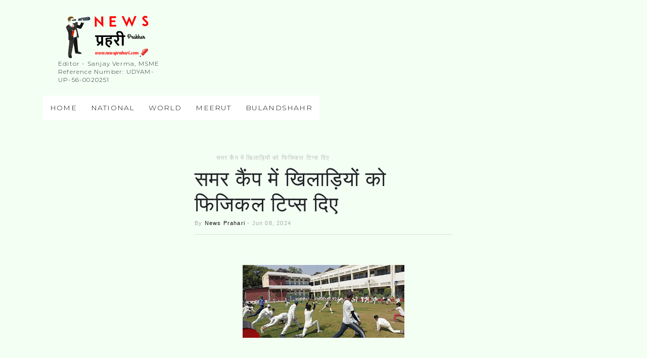

--- FILE ---
content_type: text/html; charset=UTF-8
request_url: https://www.newsprahari.com/2024/06/blog-post_937.html
body_size: 50386
content:
<!DOCTYPE html>
<html class='v2' dir='ltr' xmlns='http://www.w3.org/1999/xhtml' xmlns:b='http://www.google.com/2005/gml/b' xmlns:data='http://www.google.com/2005/gml/data' xmlns:expr='http://www.google.com/2005/gml/expr'>
<head>
<link href='https://www.blogger.com/static/v1/widgets/335934321-css_bundle_v2.css' rel='stylesheet' type='text/css'/>
<script async='async' data-ad-client='ca-pub-1801615975371904' src='https://pagead2.googlesyndication.com/pagead/js/adsbygoogle.js'></script>
<title> समर क&#2376;&#2306;प म&#2375;&#2306; ख&#2367;ल&#2366;ड&#2364;&#2367;य&#2379;&#2306; क&#2379; फ&#2367;ज&#2367;कल ट&#2367;प&#2381;स द&#2367;ए - News Prahari प&#2381;रखर</title>
<!--META-->
<meta charset='utf-8'/>
<meta content='width' name='MobileOptimized'/>
<meta content='true' name='HandheldFriendly'/>
<meta content='yes' name='apple-mobile-web-app-capable'/>
<meta content='index,nofollow' name='robots'/>
<meta content='width=device-width, initial-scale=1, maximum-scale=1' name='viewport'/>
<!-- Blogger main head data and meta -->
<meta content='text/html; charset=UTF-8' http-equiv='Content-Type'/>
<meta content='blogger' name='generator'/>
<link href='https://www.newsprahari.com/favicon.ico' rel='icon' type='image/x-icon'/>
<link href='https://www.newsprahari.com/2024/06/blog-post_937.html' rel='canonical'/>
<link rel="alternate" type="application/atom+xml" title="News Prahari प&#2381;रखर - Atom" href="https://www.newsprahari.com/feeds/posts/default" />
<link rel="alternate" type="application/rss+xml" title="News Prahari प&#2381;रखर - RSS" href="https://www.newsprahari.com/feeds/posts/default?alt=rss" />
<link rel="service.post" type="application/atom+xml" title="News Prahari प&#2381;रखर - Atom" href="https://www.blogger.com/feeds/2805553767601295261/posts/default" />

<link rel="alternate" type="application/atom+xml" title="News Prahari प&#2381;रखर - Atom" href="https://www.newsprahari.com/feeds/1051388277430269049/comments/default" />
<!--Can't find substitution for tag [blog.ieCssRetrofitLinks]-->
<link href='https://blogger.googleusercontent.com/img/b/R29vZ2xl/AVvXsEh9Ondjwi54HNDvubu5hrTMKXcVU2diouYH5sarooBnsm85SWpAikw6Pp9SwhZBmBvw94xs6pgXZ4JhX9WvtDVlGXc9j_3iEub_DzHwDRwASfExGMFErlPsPgBWGsh6l4-c_vjEuM_Hvm_n4kpmbgdwh0kn8FfkbDlxXcOqxG4iH4rGQ1IVVoVJbxzCDlM/s320/%E0%A4%95%E0%A5%8D%E0%A4%B0%E0%A4%BF%E0%A4%95%E0%A5%87%E0%A4%9F%20%E0%A4%95%E0%A4%BE%20%E0%A4%95%E0%A4%96%E0%A4%97%20%E0%A4%B8%E0%A4%BF%E0%A4%96%E0%A4%A4%E0%A5%87%20%E0%A4%96%E0%A4%BF%E0%A4%B2%E0%A4%BE%E0%A4%A1%E0%A4%BC%E0%A5%80.jpg' rel='image_src'/>
<meta content='https://www.newsprahari.com/2024/06/blog-post_937.html' property='og:url'/>
<meta content=' समर कैंप में खिलाड़ियों को फिजिकल टिप्स दिए' property='og:title'/>
<meta content='' property='og:description'/>
<meta content='https://blogger.googleusercontent.com/img/b/R29vZ2xl/AVvXsEh9Ondjwi54HNDvubu5hrTMKXcVU2diouYH5sarooBnsm85SWpAikw6Pp9SwhZBmBvw94xs6pgXZ4JhX9WvtDVlGXc9j_3iEub_DzHwDRwASfExGMFErlPsPgBWGsh6l4-c_vjEuM_Hvm_n4kpmbgdwh0kn8FfkbDlxXcOqxG4iH4rGQ1IVVoVJbxzCDlM/w1200-h630-p-k-no-nu/%E0%A4%95%E0%A5%8D%E0%A4%B0%E0%A4%BF%E0%A4%95%E0%A5%87%E0%A4%9F%20%E0%A4%95%E0%A4%BE%20%E0%A4%95%E0%A4%96%E0%A4%97%20%E0%A4%B8%E0%A4%BF%E0%A4%96%E0%A4%A4%E0%A5%87%20%E0%A4%96%E0%A4%BF%E0%A4%B2%E0%A4%BE%E0%A4%A1%E0%A4%BC%E0%A5%80.jpg' property='og:image'/>
<link href='https://maxcdn.bootstrapcdn.com/bootstrap/3.3.7/css/bootstrap.min.css' rel='stylesheet'/>
<link crossorigin='anonymous' href='https://maxcdn.bootstrapcdn.com/bootstrap/4.0.0-beta/css/bootstrap.min.css' integrity='sha384-/Y6pD6FV/Vv2HJnA6t+vslU6fwYXjCFtcEpHbNJ0lyAFsXTsjBbfaDjzALeQsN6M' rel='stylesheet'/>
<style id='page-skin-1' type='text/css'><!--
/*
-----------------------------------------------
Templae Name: Melesa Blogger Template
Release Date : 02 October 2018, 09:11 PM (Indian Standard Time)
Author :     Blossom Themes
Author URI : https://blossomthemes.blogspot.com
License:     Premium Version Licence of Blossom Themes
----------------------------------------------- */
/*
/* Variable definitions
====================
<Group description="Melesa Theme Options">
<Variable name="maincolor" description="Main Color of theme" type="color" default="#ff8989"/>
<Variable name="darkcolor" description="Dark Color of theme" type="color" default="#5b5b60"/>
<Variable name="bagocolor" description="Background Color of theme" type="color" default="#ffffff"/>
</Group>
<Group description="Melesa Header Options">
<Variable name="linkcolor" description="Menu Links Color" type="color" default="#5b5b60"/>
<Variable name="tickercolor" description="News Ticker Text Color" type="color" default="#5b5b60"/>
</Group>
<Group description="Melesa Footer Options">
<Variable name="fbgcolor" description="Footer Background" type="color" default="#5b5b60"/>
<Variable name="ftxtcolor" description="Footer Text Color" type="color" default="#ffffff"/>
</Group>
*/
/* Selection */
*::selection {background: #D52C1F;color: #111111;}
*::-o-selection {background: #D52C1F;color: #111111;}
*::-moz-selection {background: #D52C1F;color: #111111;}
*::-webkit-selection {background: #D52C1F;color: #111111;}
/* Basic */
html,body{font-family:'Montserrat', sans-serif;font-weight:300;font-size:12px;letter-spacing: 0.1em;}
body{display: inline;}
h1,h2,h3,h4,h5,h6,.title{font-family:'Gilda Display', serif;font-weight:400;}
img{max-width:100%;}
a{color:#111111}
a:hover{color:#D52C1F;text-decoration:none;transition: .2s all ease-in-out;}
.column-left-outer{margin-left:0% !important;}
body .content-inner{padding:0px;}
.post-body blockquote{padding:20px 25px;position:relative;color:#777;margin:10px 0px;}
.post-body blockquote:before{content: "";position: absolute;left: 0px;width: 2px;height: 100%;top:0px;display: table;background: #D52C1F;}
.post-body ul{list-style-type: square;}
.post-body blockquote{  font-family: Montserrat, sans-serif;letter-spacing: 0.04em;text-align: left;text-transform: none;color: #5b5b60;  font-size: 18px;line-height: 1.33;font-weight: 800;font-style: italic;  border-left: 0px !important;}
.post-body{line-height: 1.5;letter-spacing:0.3px;margin-bottom:15px;}
#melesa-bottom-advertisement{margin: 10px 0px}
.column-left-outer,.column-right-outer{position: relative;display: table;width:100%;}
#left-sidebar-area, #right-sidebar-area{text-align: }
.column-left-inner, .column-right-inner{max-width: 320px;margin: 0 auto;}
.blog-posts{margin-bottom: 20px;display: table}
.post-body{  font-style: normal;font-weight: 300;font-size: 12px;line-height: 2;font-family: Montserrat, sans-serif;letter-spacing: 0.04em;text-align: left;text-transform: none;color: #5b5b60;}
/*SF menu*/
.sf-menu, .sf-menu *{margin:0;padding:0;list-style:none;}
.sf-menu ul{padding:0px !important;}
.sf-menu li{position:relative;}
.sf-menu ul{position:absolute;display:none;top:100%;left:0;z-index:99;}
.sf-menu > li{float:left;}
.sf-menu li:hover > ul,.sf-menu li.sfHover > ul{display:block;}
.sf-menu a{display:block;position:relative;}
.sf-menu ul ul{top:0;left:100%;}
.sf-menu{float:left;margin-bottom:1em;}
.sf-menu ul{min-width:12em;*width:12em;}
.sf-menu a{padding:.75em 1em;text-decoration:none;zoom:1;}
.sf-menu li{white-space:nowrap;*white-space:normal;-webkit-transition:background .2s;transition:background .2s;}
.sf-menu li:hover,.sf-menu li.sfHover{-webkit-transition:none;transition:none;}
/*Search*/
.search-activity{display:none}
.searchwrap{position:fixed;top:0px;left:0px;z-index:99;right:0px;bottom:0px;height:100%;width:100%;display:table;}
.searchbox-inner{position:relative;display:table;width:100%;height:100%;text-align:center;}
.topmenus{z-index:19;}
.search-box{display:table-cell;vertical-align:middle;}
.search-box a.s_close{color:#fff;float:right;font-size:30px;position:fixed;top:30px;right:30px;}
.search-box input{background:transparent;color:#fff;border:transparent;border-bottom:1px solid #fff;font-size:25px;width:80%;font-family:Open Sans;font-weight:200;}
.search-box button{border:transparent;background:transparent;color:#fff;font-size:30px;}
.searchoverlay{background: #D52C1F;opacity: 0.9;position: absolute;width: 100%;height:100%;display: table;}
/*HEADERS*/
header .responsive-navigation{display: none}
header .advertisement-top .topadvert{margin: 0px;margin-top:28px}
header .navigationmenu{display:inline-block;}
header #NavG{margin: 0px;}
header ul.sf-menu{padding: 0px;}
#header h1{font-weight:600;}
#header img{max-width: 100%;max-height: 90px;width:auto;}
header .sf-menu > li.has-submenu > a:after{content: "\f123";font-family: "Ionicons";padding-left: 10px;font-size:10px;}
header .sf-menu > li > ul > li.has-submenu > a:after{content: "\f125";font-family: "Ionicons";padding-left: 10px;position: absolute;top: 50%;right: 19px;margin-top: -9px;line-height: 19px;}
.search-act{float: right}
.search-act a{padding: 0 14px;line-height: 48px;font-size: 22px;color: #111111;font-weight: 500;text-transform: uppercase;-webkit-backface-visibility: hidden;font-family: 'Open Sans', sans-serif;font-weight: 700;}
.mega .mega-img{width:100%;height:150px;display:block;background-position:center center !important;background-size:cover !important;transition:.1s all ease-in-out;border-radius:5px;}
.mega .megamenu-item .imgthumb a{padding:10px;padding-top: 25px;padding-bottom:10px;}
.mega .megamenu-item .imglink a{padding:10px;padding-bottom:15px;padding-top:0px;white-space:initial !important;font-size: 16px;font-family:'Gilda Display', serif;}
.imglink .date-pub{padding: 5px 10px;  display: block;}
header .descriptionwrapper{margin: 0px !important;}
.megamenu-item{position: relative;}
.mega-clear{clear: both}
.mega-naver .mega-navs{padding:0px !important; display: inline-block;margin-right: 7px;width: 25px;height: 25px;line-height: 25px;border: 1px solid #dcdcdc;text-align: center;vertical-align: middle;font-size: 7px;color: #b7b7b7;}
.mega-naver .mega-navs i{line-height: 24px}
.mega-naver{margin: 5px 20px;clear: left;display: table;width: 100%;}
.mega-naver .mega-navs:hover{border-color: #D52C1F;color: #D52C1F}
.mega-naver .mega-navs.disable{color:#b7b7b7 !important;}
.mega-naver .mega-navs.disable:hover{background:rgba(0,0,0,0);border-color: #dcdcdc;color:#b7b7b7 !important;}
.mega-naver .mega-navs.disable:hover i {color:#b7b7b7 !important;}
.mega-item-wrap{position: relative}
.mega-loading{position: absolute;left: 0px;right: 0px;background:rgba(255,255,255,0.7);top:0px;bottom:0px;text-align:center;display: none;width: 100%;height: 100%;}
.mega-loading .mega-table{display: table-cell;vertical-align: middle;}
.mega-cell h3{font-size:16px;font-family:Open Sans;font-weight:600;text-transform:uppercase;}
header .static-object ul{width:100%;}
header .mega-item-wrap{width:100%;}
/* LOADING ANIMATION */
.cssload-thecube{width:56px;height:56px;margin:0 auto;margin-top:37px;position:relative;transform:rotateZ(45deg);-o-transform:rotateZ(45deg);-ms-transform:rotateZ(45deg);-webkit-transform:rotateZ(45deg);-moz-transform:rotateZ(45deg);margin-bottom:40px;}
.cssload-thecube .cssload-cube{position:relative;transform:rotateZ(45deg);-o-transform:rotateZ(45deg);-ms-transform:rotateZ(45deg);-webkit-transform:rotateZ(45deg);-moz-transform:rotateZ(45deg);}
.cssload-thecube .cssload-cube{float:left;width:50%;height:50%;position:relative;transform:scale(1.1);-o-transform:scale(1.1);-ms-transform:scale(1.1);-webkit-transform:scale(1.1);-moz-transform:scale(1.1);}
.cssload-thecube .cssload-cube:before{content:"";position:absolute;top:0;left:0;width:100%;height:100%;background-color:#D52C1F;animation:cssload-fold-thecube 3.48s infinite linear both;-o-animation:cssload-fold-thecube 3.48s infinite linear both;-ms-animation:cssload-fold-thecube 3.48s infinite linear both;-webkit-animation:cssload-fold-thecube 3.48s infinite linear both;-moz-animation:cssload-fold-thecube 3.48s infinite linear both;transform-origin:100% 100%;-o-transform-origin:100% 100%;-ms-transform-origin:100% 100%;-webkit-transform-origin:100% 100%;-moz-transform-origin:100% 100%;}
.cssload-thecube .cssload-c2{transform:scale(1.1) rotateZ(90deg);-o-transform:scale(1.1) rotateZ(90deg);-ms-transform:scale(1.1) rotateZ(90deg);-webkit-transform:scale(1.1) rotateZ(90deg);-moz-transform:scale(1.1) rotateZ(90deg);}
.cssload-thecube .cssload-c3{transform:scale(1.1) rotateZ(180deg);-o-transform:scale(1.1) rotateZ(180deg);-ms-transform:scale(1.1) rotateZ(180deg);-webkit-transform:scale(1.1) rotateZ(180deg);-moz-transform:scale(1.1) rotateZ(180deg);}
.cssload-thecube .cssload-c4{transform:scale(1.1) rotateZ(270deg);-o-transform:scale(1.1) rotateZ(270deg);-ms-transform:scale(1.1) rotateZ(270deg);-webkit-transform:scale(1.1) rotateZ(270deg);-moz-transform:scale(1.1) rotateZ(270deg);}
.cssload-thecube .cssload-c2:before{animation-delay:0.44s;-o-animation-delay:0.44s;-ms-animation-delay:0.44s;-webkit-animation-delay:0.44s;-moz-animation-delay:0.44s;}
.cssload-thecube .cssload-c3:before{animation-delay:0.87s;-o-animation-delay:0.87s;-ms-animation-delay:0.87s;-webkit-animation-delay:0.87s;-moz-animation-delay:0.87s;}
.cssload-thecube .cssload-c4:before{animation-delay:1.31s;-o-animation-delay:1.31s;-ms-animation-delay:1.31s;-webkit-animation-delay:1.31s;-moz-animation-delay:1.31s;}
.hidden{display:none}
@keyframes cssload-fold-thecube{0%, 10%{transform:perspective(105px) rotateX(-180deg);opacity:0;}
25%,75%{transform:perspective(105px) rotateX(0deg);opacity:1;}
90%,100%{transform:perspective(105px) rotateY(180deg);opacity:0;}
}
@-o-keyframes cssload-fold-thecube{0%, 10%{-o-transform:perspective(105px) rotateX(-180deg);opacity:0;}
25%,75%{-o-transform:perspective(105px) rotateX(0deg);opacity:1;}
90%,100%{-o-transform:perspective(105px) rotateY(180deg);opacity:0;}
}
@-ms-keyframes cssload-fold-thecube{0%, 10%{-ms-transform:perspective(105px) rotateX(-180deg);opacity:0;}
25%,75%{-ms-transform:perspective(105px) rotateX(0deg);opacity:1;}
90%,100%{-ms-transform:perspective(105px) rotateY(180deg);opacity:0;}
}
@-webkit-keyframes cssload-fold-thecube{0%, 10%{-webkit-transform:perspective(105px) rotateX(-180deg);opacity:0;}
25%,75%{-webkit-transform:perspective(105px) rotateX(0deg);opacity:1;}
90%,100%{-webkit-transform:perspective(105px) rotateY(180deg);opacity:0;}
}
@-moz-keyframes cssload-fold-thecube{0%, 10%{-moz-transform:perspective(105px) rotateX(-180deg);opacity:0;}
25%,75%{-moz-transform:perspective(105px) rotateX(0deg);opacity:1;}
90%,100%{-moz-transform:perspective(105px) rotateY(180deg);opacity:0;}
}
.mega-loading .mega-table{display:table;width:100%;height:100%;}
.mega-cell{vertical-align:middle;display:table-cell;}
/* Loader Small Size */
.lds-ripple {
display: inline-block;
position: relative;
width: 64px;
height: 64px;
}
.lds-ripple div {
position: absolute;
border: 4px solid #D52C1F;
opacity: 1;
border-radius: 50%;
animation: lds-ripple 1s cubic-bezier(0, 0.2, 0.8, 1) infinite;
}
.lds-ripple div:nth-child(2) {
animation-delay: -0.5s;
}
@keyframes lds-ripple {
0% {
top: 28px;
left: 28px;
width: 0;
height: 0;
opacity: 1;
}
100% {
top: -1px;
left: -1px;
width: 58px;
height: 58px;
opacity: 0;
}
}
/* TOP MESSAGE BANNER */
.top-ban{background-color: #fcfcfc;border-bottom: 1px solid #f2f2f2;}
.top-ban h2{padding: 40px 0px;font-weight: 600;}
.top-ban h2 a{float: right; font-size:14px;padding:15px 20px;border:1px solid #ccc}
.top-ban h2 a:hover{border-color:#D52C1F;background: #D52C1F;color:#fff}
/*Header Style 2 [Full Logo] */
header.full-logo .advertisement-top{display: none;}
header.full-logo .header-logo{text-align: center;margin: 28px 0px;margin-bottom:8px;width: 400px;height: 300px;}
header.full-logo .navigational-menu{display: inline-block;}
header.full-logo .h-break{clear: both;}
header.full-logo .topnl,header.full-logo  .topnl ul li{ float: left;}
header.full-logo .topnr ul li{ float: left;}
header.full-logo .topnr{float: right}
header.full-logo ul{padding: 0px;}
header.full-logo li{list-style-type: none;}
header.full-logo .topnl a{font-size: 11px;font-weight: 600;padding:4px 5px;}
header.full-logo .sf-menu li{position: relative;background:#fff;}
header.full-logo .sf-menu ul{box-shadow: 1px 1px 4px rgba(0,0,0,.15);}
header.full-logo .header-cap-bottom,header.regular .clear-header{display: none}
header.full-logo .navigational-menu .sf-menu > li{margin-bottom: -10px;padding: 0px;}
header .sf-menu > li > a{padding: 0 14px;line-height: 48px;font-size: 14px;color: #111111;font-weight: 500;text-transform: uppercase;-webkit-backface-visibility: hidden; font-family: 'Open Sans', sans-serif;  font-weight: 700;}
header .sf-menu > li > ul li a{padding: 7px 30px;font-size: 12px;line-height: 20px;color: #111;}
header .sf-menu > li > ul li a:hover{background-color:#c5fdc0;}
header .topmenus .topnl a{font-weight: 500;}
header .topmenus .topnl a:hover{color:#D52C1F;text-decoration:none;}
header.full-logo .navigational-menu{width: 100%}
header.full-logo #header img{margin: 0 auto;}
header.full-logo .nav-bak{display: none}
header.full-logo .navigational-menu{position: relative}
header.full-logo .navigational-menu .widget{position: static !important;}
header.full-logo .static-object{position: static !important;}
header.full-logo .static-object ul{margin-top: 0px;}
/*Header Style 3 [Compact] */
header.compact .advertisement-top{display: none}
header.compact .navigational-menu{float: left;}
header.compact .header-logo{display: block;min-height: 1px;float: left;width: 272px;position: relative;margin-bottom: 8px;margin-top: 8px;}
header.compact .h-break, header.compact .clear-header{clear: both;}
header.compact .navigational-menu{padding: 22px 30px 0;}
header.compact .topnl,header.compact .topnl ul li{ float: left;}
header.compact .topnr ul li{ float: left;}
header.compact .topnr{float: right}
header.compact ul{padding: 0px;}
header.compact li{list-style-type: none;}
header.compact .topnl a{font-size: 11px;font-weight: 600;padding:4px 5px;}
header.compact .sf-menu > li > a:before{background-color: transparent;content: '';width: 0;height: 3px;position: absolute;bottom: 0;left: 0;right: 0;margin: 0 auto;-webkit-transform: translate3d(0,0,0);transform: translate3d(0,0,0);-webkit-transition: width .2s ease;-moz-transition: width .2s ease;-o-transition: width .2s ease;transition: width .2s ease;}
header.compact .sf-menu li{position: relative;background:#fff;}
header.compact .sf-menu ul{box-shadow: 1px 1px 4px rgba(0,0,0,.15);}
header.compact .header-cap-bottom,header.regular .clear-header{display: none}
header.compact .navigational-menu .sf-menu > li{margin-bottom: -6px;}
header .sf-menu > li > a{padding: 0 14px;line-height: 48px;font-size: 14px;color: #111111;font-weight: 500;text-transform: uppercase;-webkit-backface-visibility: hidden; font-family: 'Open Sans', sans-serif;  font-weight: 700;}
header .sf-menu > li > ul li a{padding: 7px 30px;font-size: 12px;line-height: 20px;color: #111;}
header.compact .sf-menu > li > ul li a:hover{color:#D52C1F}
header.compact .navigational-menu{float: right}
header.compact .nav-bak{display: none}
header.compact .navigational-menu{position: static;}
header.compact .navigational-menu .widget{position: static !important;}
header.compact .static-object{position: static !important;}
header.compact .static-object ul{margin-top: 5px;}
header.compact .row-custom > .container{position: relative;}
header.compact .navigationmenu{border-right: 1px solid #d7d7d7;margin-right: 10px !important;padding-right: 10px;}
header.compact .static-object ul{margin: 0px;}
/*Header Style 4 [Center Full] */
header.center-full .advertisement-top{display: none;}
header.center-full .header-logo{text-align: center;margin: 28px 0px;margin-bottom:8px;}
header.center-full .navigational-menu{display: inline-block;}
header.center-full .h-break{clear: both;}
header.center-full .topnl,header.center-full  .topnl ul li{ float: left;}
header.center-full .topnr ul li{ float: left;}
header.center-full .topnr{float: right}
header.center-full ul{padding: 0px;}
header.center-full li{list-style-type: none;}
header.center-full .topnl a{font-size: 11px;font-weight: 600;padding:4px 5px;}
header.center-full .sf-menu > li > a:before{background-color: transparent;content: '';width: 0;height: 3px;position: absolute;bottom: 0;left: 0;right: 0;margin: 0 auto;-webkit-transform: translate3d(0,0,0);transform: translate3d(0,0,0);-webkit-transition: width .2s ease;-moz-transition: width .2s ease;-o-transition: width .2s ease;transition: width .2s ease;}
header.center-full .sf-menu li{position: relative;background:#fff;}
header.center-full .sf-menu ul{box-shadow: 1px 1px 4px rgba(0,0,0,.15);}
header.center-full .header-cap-bottom,header.regular .clear-header{display: none}
header.center-full .navigational-menu .sf-menu > li{margin-bottom: -6px;}
header .sf-menu > li > a{padding: 0 14px;line-height: 48px;font-size: 14px;color: #111111;font-weight: 500;text-transform: uppercase;-webkit-backface-visibility: hidden; font-family: 'Open Sans', sans-serif;  font-weight: 700;}
header.center-full .sf-menu > li > ul li a{padding: 7px 30px;font-size: 12px;line-height: 20px;color: #111;}
header.center-full .sf-menu > li > ul li a:hover{color:#D52C1F}
header.center-full .navigational-menu{width: 100%;text-align:center}
header.center-full #header img{margin: 0 auto;}
header.center-full .sf-menu{text-align: center;}
header.center-full .navigational-menu ul.sf-menu  ul li{text-align: left}
header.center-full .nav-bak{display: none}
header.center-full .navigational-menu{position: relative}
header.center-full .navigational-menu .widget{position: static !important;}
header.center-full .static-object{position: static !important;}
header.center-full .static-object ul{margin-top: 0px;}
header.center-full .navigational-menu .sf-menu > li{padding-top:0px;padding-bottom:0px;}
/*Header Style 5 [Modern] */
header.modern .header-logo{display: block;height: 100%;float: left;width: 100%;position: relative;margin-bottom: 8px;margin-top: 28px;}
header.modern .advertisement-top{float: right;width: 728px;position: relative;}
header.modern .h-break,header.modern .n-break{clear: both;}
header.modern .topnl,header.modern  .topnl ul li{ float: left;}
header.modern .topnr ul li{ float: left;}
header.modern .topnr{float: right}
header.modern ul{padding: 0px;}
header.modern li{list-style-type: none;}
header.modern .sf-menu li{position: relative;background:#fff;}
header .sf-menu ul{box-shadow: 1px 1px 4px rgba(0,0,0,.15);}
header.modern .header-cap-bottom,header.modern .clear-header{display: none}
header.modern .navigational-menu .sf-menu > li{margin-bottom: -6px;}
header .sf-menu > li > a{padding: 0 14px;line-height: 48px;font-size: 14px;color: #111111;font-weight: 500;text-transform: uppercase;-webkit-backface-visibility: hidden; font-family: 'Open Sans', sans-serif;  font-weight: 700;}
header .sf-menu > li > ul li a{padding: 7px 30px;font-size: 12px;line-height: 20px;color: #111;}
header .sf-menu > li > ul li a:hover{color:#D52C1F}
header.modern .navigational-menu{display: none}
header.modern .header-outer:before{content: "";background: transparent url("");width: 100%;height: 12px;position: absolute;bottom: -12px;z-index: 1;}
header.modern .nav-bak:before{content: "";background: transparent url([data-uri]);
width: 100%;height: 12px;position: absolute;bottom: -12px;z-index: 1;}
header.modern .nav-bak{position: relative;}
header.modern .non_responsive{float: left;}
header.modern .non_responsive ul.sf-menu{margin-bottom: 0px;}
header.modern .nav-bak .container{position:relative;display:block;}
header.modern .static-object{position: static !important;}
header.modern .static-object ul{margin-top:0px;position: absolute;top:100%;}
header.modern .navigational-menu .sf-menu > li{padding-top:0px;padding-bottom:0px;}
/*Header Style 1 [REGULAR] */
header.regular .header-logo{display: block;min-height: 1px;float: left;width: 272px;position: relative;margin-bottom: 8px;margin-top: 28px;}
header.regular .advertisement-top{float: right;width: 728px;position: relative;}
header.regular .h-break,header.regular .n-break{clear: both;}
header.regular .topnl,header.regular  .topnl ul li{ float: left;}
header.regular .topnr ul li{ float: left;}
header.regular .topnr{float: right}
header.regular ul{padding: 0px;}
header.regular li{list-style-type: none;}
header.regular .topnl a{font-size: 11px;font-weight: 600;padding:4px 5px;}
header.regular .sf-menu > li:hover > a:before{background-color: #D52C1F;width: 100%;}
header.regular .sf-menu li{position: relative;background:#fff;}
header .sf-menu ul{box-shadow: 0px 5px 10px 0px rgba(75,77,88,0.39);border-top: 2px solid #D52C1F;}
header.regular .header-cap-bottom,header.regular .clear-header{display: none}
header.regular .navigational-menu .sf-menu > li{margin-bottom: -10px;padding: 0px;}
header .sf-menu > li > a{padding: 0 14px;line-height: 48px;font-size: 14px;color: #111111;font-weight: 500;text-transform: uppercase;-webkit-backface-visibility: hidden; font-family: 'Montserrat', sans-serif;  font-weight: 300;}
header.regular .sf-menu > li > ul li a{padding: 7px 30px;font-size: 12px;line-height: 20px;color: #000;transition: .2s all ease-in-out;}
header.regular .sf-menu > li > ul li a:hover{opacity:1;transition: .2s all ease-in-out;}
.imglink a{opacity:0.7}
.mega-naver a{border-radius:100%;}
header.regular .topmenus{}
header .topmenus a{opacity:0.7;font-weight:300;transition:.2s all ease-in-out;}
header .topmenus a:hover{opacity:1;transition:.2s all ease-in-out;}
header .topmenus .topnl a{font-weight: 500;}
header .topmenus .topnl a:hover{color:#D52C1F;text-decoration:none;}
header.regular .nav-bak{display: none}
header .megamenu-item{width: 25%;float: left;}
header.regular .navigational-menu{position: relative;padding-top: 15px;padding-bottom: 10px;}
header.regular .navigational-menu .widget{position: static !important;}
header.regular .static-object{position: static !important;}
header.regular .static-object ul{margin-top: 5px;}
header.regular .row-custom > .container:after{clear: nont !important;}
header.regular .search-act a:after{margin-bottom: -4px !important;}
/* TICKER WIDGET */
#melesa_news{margin-top:10px;}
#melesa_news.loading{display:none}
.left .news-ticker-controls,.left .ticker-content,.left .melesa-ticker-title,.left .ticker{float:left}
.right .news-ticker-controls,.right .ticker-content,.right .melesa-ticker-title,.right .ticker{float:right}
.ticker-wrapper.has-js{font-family:'Montserrat',sans-serif;width:100%;height:28px;overflow:hidden;line-height:28px;float:none;color:#252525;position:relative}
.ticker{position:relative;overflow:hidden;width:100%}
.ticker a{color:#111111}
.melesa-ticker-title{font-size: 12px;text-transform: uppercase;padding: 0 10px;font-weight: bold;border: 2px solid #D52C1F;border-radius: 4px;color: #D52C1F;line-height:24px;}
.ticker-content{margin:0;position:absolute;font-weight:600;overflow:hidden;white-space:nowrap;line-height:26px;padding:0 10px;font-size:15px;font-family: 'Open Sans', sans-serif;}
.ticker-content .date{display:none}
.ticker-content a{font-weight:600;font-family: 'Open Sans', sans-serif;line-height:26px;}
.rabbi-ticker-swipe{position:absolute;top:0;background-color:#FFFFFF;color:#111111;display:block;width:100%;height:28px}
.rabbi-ticker-swipe span{margin-left:1px;background-color:#FFFFFF;color:#111111;height:28px;width:7px;display:block}
.news-ticker-controls{padding:0;margin:0;list-style-type:none;position:absolute;right:5px;top:0}
.news-ticker-controls li{padding:0;margin-left:5px;float:left;cursor:pointer;height:16px;width:16px;display:block}
.news-ticker-controls li{font-family: "Ionicons";position:relative;}
.news-ticker-controls li:before{top:0;line-height:20px;top: 1px;display: block;position:relative;}
.news-ticker-controls li.bs-play-pause{display:none}
.news-ticker-controls li.bs-prev:before{content:"\f124";left: 0px;}
.news-ticker-controls li.bs-next:before{content:"\f125";right: 0px;}
.js-hidden{display:none}
.melesa-news .bs-next, .melesa-news .bs-prev{display: inline-block;margin-right: 7px;width: 25px;height: 25px;line-height: 24px;border: 1px solid #dcdcdc;text-align: center;vertical-align: middle;color: #c3c3c9;border-radius:100%;border:1px solid #c3c3c9;transition:.2s all ease-in-out;}
.melesa-news .bs-next:hover, .melesa-news .bs-prev:hover{border-color:#D52C1F;color:#D52C1F;transition:.2s all ease-in-out;}
.news-ticker-controls{background:#fff;right:0px;}
/* Featured Post [GRID 1]*/
.melesa-grid .row {flex-wrap: nowrap !important;}
.melesa_widget{margin-bottom: 40px;display: block;}
.melesa_widget >.grid-1 > .row > div{padding:0px 8px;}
.melesa_widget > .grid-1 > .row .row > div{padding:1px 1px;}
.melesa_widget .grid-1 .first .big,.melesa_widget .first, .melesa_widget .pthumb{height:100%;width:100%;display:table;border-radius:7px;}
.melesa_widget .grid-1 .first .big{background-size:cover !important;background-position:center center !important;padding:60px 0px;padding-bottom:0px;display:table;}
.melesa_widget .grid-1 .first{position:relative}
.melesa_widget .grid-1 .wrapper-post{display:table-cell;vertical-align:bottom;padding:30px 20px;padding-bottom:20px;background:rgba(0, 0, 0, 0) linear-gradient(to bottom, transparent 0%, transparent 0%, rgba(0, 0, 0, 0.5) 100%, rgba(0, 0, 0, 0.1) 100%) repeat scroll 0 0;color:#fff;border-radius:7px;}
.melesa_widget .grid-1 .wrapper-post a{color:#fff;}
.melesa_widget .grid-1 .post-meta{z-index:1;}
.melesa_widget .grid-1 .post-tags a{text-transform:uppercase;font-family:'Roboto',sans-serif;font-size:10px;font-weight:500;text-transform:uppercase;display:inline-block;margin:0 0 5px 0;padding:3px 7px;line-height:13px;pointer-events:auto;background:#D52C1F;}
.melesa_widget .grid-1 >.row > .col-sm-6:first-child .post-meta h3 a{font-weight:800;font-size:25px;line-height:34px;}
.melesa_widget .grid-1 >.row > .col-sm-6:nth-child(2) .post-meta h3 a{font-weight:800;font-size:16px;line-height:18px;}
.melesa_widget .grid-1 >.row > .col-sm-6:nth-child(2) .other-meta{display:none;}
/*Featured Post [GRID 2]*/
.melesa_widget >.grid-2 > .row > div{padding:0px 8px;}
.melesa_widget > .grid-2 > .row .row > div{padding:1px 1px;}
.melesa_widget .grid-2 .first .big,.melesa_widget .first, .melesa_widget .pthumb{height:100%;width:100%;display:table;border-radius:7px;}
.melesa_widget .grid-2 .first .big{background-size:cover !important;background-position:center center !important;padding:60px 0px;padding-bottom:0px;display:table;}
.melesa_widget .grid-2 .first{position:relative}
.melesa_widget .grid-2 .wrapper-post{display:table-cell;vertical-align:bottom;padding:30px 20px;padding-bottom:20px;background:rgba(0, 0, 0, 0) linear-gradient(to bottom, transparent 0%, transparent 0%, rgba(0, 0, 0, 0.5) 100%, rgba(0, 0, 0, 0.1) 100%) repeat scroll 0 0;color:#fff;border-radius:7px;}
.melesa_widget .grid-2 .wrapper-post a{color:#fff;}
.melesa_widget .grid-2 .post-meta{z-index:1;}
.melesa_widget .grid-2 .post-tags a{text-transform:uppercase;font-family:'Roboto',sans-serif;font-size:10px;font-weight:500;text-transform:uppercase;display:inline-block;margin:0 0 5px 0;padding:3px 7px;line-height:13px;pointer-events:auto;background:#D52C1F;}
.melesa_widget .grid-2 >.row > .col-sm-8 .post-meta h3 a{font-weight:800;font-size:25px;line-height:34px;}
.melesa_widget .grid-2 >.row > .col-sm-4 .post-meta h3 a{font-weight:800;font-size:16px;line-height:18px;}
.melesa_widget .grid-2 >.row > .col-sm-4 .other-meta{display:none;}
/*Featured Post [GRID 3]*/
.melesa_widget >.grid-3 > .row > div{padding:0px 8px;}
.melesa_widget > .grid-3 > .row .row > div{padding:1px 1px;}
.melesa_widget .grid-3 .first .big,.melesa_widget .first, .melesa_widget .pthumb{height:100%;width:100%;display:table;border-radius:7px;}
.melesa_widget .grid-3 .first .big{background-size:cover !important;background-position:center center !important;padding:100px 0px;padding-bottom:0px;display:table;}
.melesa_widget .grid-3 .first{position:relative}
.melesa_widget .grid-3 .wrapper-post{display:table-cell;vertical-align:bottom;padding:30px 20px;padding-bottom:20px;background:rgba(0, 0, 0, 0) linear-gradient(to bottom, transparent 0%, transparent 0%, rgba(0, 0, 0, 0.5) 100%, rgba(0, 0, 0, 0.1) 100%) repeat scroll 0 0;color:#fff;border-radius:7px;}
.melesa_widget .grid-3 .wrapper-post a{color:#fff;}
.melesa_widget .grid-3 .post-meta{z-index:1;}
.melesa_widget .grid-3 .post-tags a{text-transform:uppercase;font-family:'Roboto',sans-serif;font-size:10px;font-weight:500;text-transform:uppercase;display:inline-block;margin:0 0 5px 0;padding:3px 7px;line-height:13px;pointer-events:auto;background:#D52C1F;}
.melesa_widget .grid-3 >.row > .col-sm-6:first-child .post-meta h3 a{font-weight:800;font-size:25px;line-height:34px;}
.melesa_widget .grid-3 >.row > .col-sm-6:nth-child(2) .post-meta h3 a{font-weight:800;font-size:16px;line-height:18px;}
.melesa_widget .grid-3 >.row > .col-sm-6:nth-child(2) > .row:first-child .post-meta h3 a{font-weight:800;font-size:25px;line-height:34px;}
.melesa_widget .grid-3 >.row > .col-sm-6:nth-child(2) .other-meta{display:none;}
/*Advertisement Banner*/
.melesa-advert{text-align:center;margin-bottom:30px;}
.melesa-advert{max-width:100%;overflow:hidden;}
/*melesa Widgets */
.melesawids h2,.melesa-title{font-size:18px;font-weight: 600;border-bottom: 2px solid #ecede7;;padding:10px 4px;position:relative;}
.melesawids h2:after,.melesa-title:after{content: "";position: absolute;left: 0px;bottom: -2px;background:#D52C1F;width: 80%;display: table;height:2px;}
.column-center-inner,.column-left-inner,.column-right-inner{padding: 0px !important;}
.melesa-plugin .melesa-plugin-link{position: absolute;top:0px;right: 10px;line-height: 48px;font-size:12px;text-transform:uppercase;font-weight:500;}
.melesa-plugin .melesa-plugin-link i{font-size:10px;}
.melesawids h2{padding-right: 80px;margin-top:0px;}
.mlsa-arrow.disable{padding: 0px !important;display: inline-block;margin-right: 7px;width: 25px;height: 25px;line-height: 25px;border: 1px solid #dcdcdc;text-align: center;vertical-align: middle;font-size: 7px;color: #dcdcdc;}
.mlsa-arrow{padding: 0px !important;display: inline-block;margin-right: 7px;width: 25px;height: 25px;line-height: 25px;border: 1px solid #b7b7b7;text-align: center;vertical-align: middle;font-size: 7px;color: #b7b7b7;}
.mlsa-arrow.disable:hover{background: transparent;border-color: #dcdcdc}
.mlsa-arrow:hover{background: #D52C1F;border-color:#D52C1F;color:#fff}
.mlsa-arrow:hover i{color:#fff}
.mlsa-arrow.disable:hover i{color:#b7b7b7}
.mlsa-arrow{color:#b7b7b7}
.mlsa-arrow.disable{color:#dcdcdc}
.melesa-plugin .melesa-loading{position: absolute;z-index: 99;background:rgba(255,255,255,0.8);left:0px;right:0px;top:0px;bottom:0px;text-align:center;display:none;}
.melesa-plugin .melesa-loading .melesa-table{display: table;width: 100%;height: 100%;}
.melesa-plugin .melesa-loading .melesa-table .melesa-cell{display: table-cell;vertical-align: middle;}
.melesa-plugin .melesa-relative{position: relative}
.melesa-plugin .melesa-nav{margin-top:20px;}
.mlsa-no-post .mlsa-table{display: table;text-align:center;width:100%;padding:40px;background:rgb(236,239,241)}
.mlsa-no-post .mlsa-cell{display: table-cell;}
.mlsa-no-post img{max-width: 280px;margin-bottom:20px;}
.mlsa-no-post h3{font-size:18px;font-weight: 400;}
/* melesa [List Widget] */
.melesa-plugin .list-widget .first .img-thumb{position: relative}
.melesa-plugin .list-widget .first .img-thumb .tags{position: absolute;bottom: 0;left: 0px;}
.melesa-plugin .list-widget .first .img-thumb .tags a{color: #fff;background: #111111;padding: 2px 5px;display: block;font-size:10px;text-transform: uppercase;}
.melesa-plugin .list-widget .first .p-title a{font-size:19px;line-height: 21px;font-weight: 600;}
.melesa-plugin .list-widget .pmeta span a{font-size:11px;}
.melesa-plugin .list-widget .pmeta span{font-size:11px;color: #aaa;}
.melesa-plugin .list-widget .pmeta span.p-author a{font-weight: 500}
.melesa-plugin .list-widget .first .p-desc{font-size: 13px;color: #777;font-family: 'Open Sans',arial,sans-serif;  margin-top: 9px;}
.melesa-plugin .list-widget .second .img-thumb{float: left;width: 100px;height:100px;margin-right: 10px;margin-top:5px;display: table}
.melesa-plugin .list-widget .second .img-thumb .ithumb{display: table;height: 100px;width: 100px;background-size:cover !important;background-position:center center !important;}
.melesa-plugin .list-widget .second .p-title h3{line-height: 15px;}
.melesa-plugin .list-widget .second .p-title h3 a{font-size:14px;font-weight: 600;line-height: 16px;}
.melesa-plugin .list-widget .second .right-wrap{box-sizing: border-box;padding-left: 0px;display: table;margin-top:-5px;}
.melesa-plugin .list-widget .second .col-sm-12{position: relative;clear: left;margin-bottom: 5px;}
.melesa-plugin .list-widget .second .pwrap:after{content: "";clear: both;}
.melesa-plugin .list-widget .mlsa-readmore{clear: left;border:1px solid rgb(220, 220, 220);padding:5px 10px;margin-top:15px;display:table; color:rgb(183,183,183);margin-bottom: 10px;}
.melesa-plugin .list-widget .mlsa-readmore:hover{border-color:#D52C1F;background:#D52C1F;color:#fff}
/* melesa [Block Widget] */
.melesa-plugin .block-widget .first .img-thumb{position: relative}
.melesa-plugin .block-widget .first .img-thumb .tags{position: absolute;bottom: 0;left: 0px;}
.melesa-plugin .block-widget .first .img-thumb .tags a{color: #fff;background: #111111;padding: 2px 5px;display: block;font-size:10px;text-transform: uppercase;}
.melesa-plugin .block-widget .first .p-title a{font-size:19px;line-height: 21px;font-weight: 600;}
.melesa-plugin .block-widget .pmeta span a{font-size:11px;}
.melesa-plugin .block-widget .pmeta span{font-size:11px;color: #aaa;}
.melesa-plugin .block-widget .pmeta span.p-author a{font-weight: 500}
.melesa-plugin .block-widget .first .p-desc{font-size: 13px;color: #777;font-family: 'Open Sans',arial,sans-serif;  margin-top: 9px;}
.melesa-plugin .block-widget .mlsa-readmore{clear: left;border:1px solid rgb(220, 220, 220);padding:5px 10px;margin-top:15px;display:table; color:rgb(183,183,183);margin-bottom: 10px;}
.melesa-plugin .block-widget .mlsa-readmore:hover{border-color:#D52C1F;background:#D52C1F;color:#fff}
.melesa-plugin .block-widget .second .img-thumb{float: left;width: 100px;height:100px;margin-right: 10px;margin-top:5px;display: table}
.melesa-plugin .block-widget .second .img-thumb .ithumb{display: table;height: 100px;width: 100px;background-size:cover !important;background-position:center center !important;}
.melesa-plugin .block-widget .second .p-title h3{line-height: 15px;}
.melesa-plugin .block-widget .second .p-title h3 a{font-size:14px;font-weight: 600;line-height: 16px;}
.melesa-plugin .block-widget .second .right-wrap{box-sizing: border-box;padding-left: 0px;display: table;margin-top:5px;word-break: break-all;}
.melesa-plugin .block-widget .second .col-sm-12{padding:0px !important;position: relative;clear: left;margin-bottom: 5px;}
.melesa-plugin .block-widget .second .pwrap:after{content: "";clear: both;}
.melesa-plugin .block-widget .second{padding-top:10px;}
/* melesa [Grid Widget] */
.melesa-plugin .grid-widget .first .img-thumb{position: relative}
.melesa-plugin .grid-widget .first .img-thumb .tags{position: absolute;bottom: 0;left: 0px;}
.melesa-plugin .grid-widget .first .img-thumb .tags a{color: #fff;background: #111111;padding: 2px 5px;display: block;font-size:10px;text-transform: uppercase;}
.melesa-plugin .grid-widget .first .p-title a{font-size:19px;line-height: 21px;font-weight: 600;}
.melesa-plugin .grid-widget .pmeta span a{font-size:11px;}
.melesa-plugin .grid-widget .pmeta span{font-size:11px;color: #aaa;}
.melesa-plugin .grid-widget .pmeta span.p-author a{font-weight: 500}
.melesa-plugin .grid-widget .first .p-desc{font-size: 13px;color: #777;font-family: 'Open Sans',arial,sans-serif;  margin-top: 9px;}
.melesa-plugin .grid-widget .mlsa-readmore{clear: left;border:1px solid rgb(220, 220, 220);padding:5px 10px;margin-top:15px;display:table; color:rgb(183,183,183);margin-bottom: 10px;}
.melesa-plugin .grid-widget .mlsa-readmore:hover{border-color:#D52C1F;background:#D52C1F;color:#fff}
.melesa-plugin .grid-widget .second .p-title a{font-size:15px;}
.melesa-plugin .grid-widget .second .p-title h3{line-height: 17px;}
.melesa-plugin .grid-widget .second .ithumb{display: table;height: 100px;width: 100%;background-size: cover !important;background-position: center center !important;margin-top:10px;}
.melesa-plugin .grid-widget .second .pmeta{display: none}
.melesa-plugin .grid-widget .kit-img{display: table;height: 170px;width: 100%;background-size: cover !important;background-position: center center !important;}
/* Post Layout [Default] */
#main.default article .ithumb{display: table;height: 100%;width: 100%;background-size:cover !important;background-position:center center !important;border-radius:7px;}
#main.default article{margin-bottom: 10px;padding:10px 0px;}
#main.default article .p-title h3{font-size: 23px;line-height: 26px;padding-top: 5px;font-weight: 400;color: #000;}
#main.default article .p-meta span{font-size: 11px;color: #aaa;}
#main.default article .p-snip{font-size: 12px;color: #5b5b60;font-family: 'Montserrat', sans-serif;margin-top: 9px;padding-bottom: 5px;line-height: 15px;}
#main.default article .p-redmore{border:1px solid #dcdcdc;padding:5px 10px;display: table;margin-top:9px;margin-bottom: 5px;color:#aaa}
#main.default article .p-redmore:hover{border-color:#D52C1F;background: #D52C1F;color: #fff}
/* Post Layout [Big Post] */
#main.big-post article{margin-bottom: 10px;}
#main.big-post article .p-title h3{font-size: 19px;line-height: 21px;font-weight: 600;padding-top:5px;}
#main.big-post article .p-meta span{font-size: 11px;color: #aaa;}
#main.big-post article .p-snip{font-size: 13px;color: #777;font-family: 'Open Sans',arial,sans-serif;margin-top: 9px;padding-bottom: 5px;}
#main.big-post article .p-redmore{border:1px solid #dcdcdc;padding:5px 10px;display: table;margin-top:9px;margin-bottom: 5px;color:#aaa}
#main.big-post article .p-redmore:hover{border-color:#D52C1F;background: #D52C1F;color: #fff}
#main.big-post article .p-cardpan{margin:0px 30px;margin-top:-80px;background: #fff;z-index: 1;position:relative;box-sizing: border-box;padding: 20px;}
#main.big-post article .img_nxt img{width: 100%;min-width:100%;transition:.2s all ease-in-out;}
#main.big-post article .img_nxt{position: relative;display: table;overflow: hidden;width: 100%;}
#main.big-post article .p-meta{border-bottom: 1px solid #f7f7f7;padding-bottom: 10px;}
/* Post Layout [Grid Post] */
#main.grid-post article{margin-bottom: 10px;}
#main.grid-post article .p-title h3{font-size: 19px;line-height: 21px;font-weight: 600;padding-top:5px;}
#main.grid-post article .p-meta span{font-size: 11px;color: #aaa;}
#main.grid-post article .p-snip{font-size: 13px;color: #777;font-family: 'Open Sans',arial,sans-serif;margin-top: 9px;padding-bottom: 5px;}
#main.grid-post article .p-redmore{border:1px solid #dcdcdc;padding:5px 10px;display: table;margin-top:9px;margin-bottom: 5px;color:#aaa;position: absolute;bottom:10px;}
#main.grid-post article .p-redmore:hover{border-color:#D52C1F;background: #D52C1F;color: #fff}
#main.grid-post article .p-cardpan{background: #fff;z-index: 1;box-sizing: border-box;padding: 10px;padding-bottom: 80px;}
#main.grid-post article .img_nxt img{width: 100%;min-width:100%;transition:.2s all ease-in-out;}
#main.grid-post article .img_nxt{position: relative;display: table;overflow: hidden;width: 100%;}
#main.grid-post article:hover .img_nxt img{transform: scale(1.1,1.1);transition:.2s all ease-in-out;}
#main.grid-post article .ithumb, #main.grid-post article .img_nxt{width: 100%;height: 200px;display:table;}
#main.grid-post article .ithumb{background-size: cover !important;background-position: center center !important;}
/*arrow pager*/
.melesa-pager.arrow{text-align:center;margin:20px 20px;}
.melesa-pager.arrow #melesa-new{float: left;display:table;}
.melesa-pager.arrow #melesa-old{float: right;display: table;}
.melesa-pager.arrow a{border:1px solid #dcdcdc;padding: 10px 15px;color:#aaa}
.melesa-pager.arrow #melesa-new a{float: left;display:table;}
.melesa-pager.arrow #melesa-old a{float: right;display: table;}
.melesa-pager.arrow .melesa-home{display: table;margin: 0px auto;}
.melesa-pager.arrow a:hover{background:#D52C1F;border-color:#D52C1F;color:#fff}
.blog-feeds{display: none}
/* Numbered Pager */
#melesa-pager{display:block;padding:5px 0;}
.showpage a, .pagenumber a, .current{position:relative;display:inline-block;padding:5px 11px;line-height:21px;margin:0 2px;background:#ffffff;color:#333;border:1px solid #dcdcdc;color:#aaa;font-size:12px;transition:all .3s;min-width:33px;text-align:center;}
.showpage a:hover, .pagenumber a:hover, .current{background:#111111;border-color:#111111;color:#ffffff;text-decoration:none;}
.current{color:#fff;background:#D52C1F;border-color:#D52C1F;}
#melesa-pager .totalpages{float:right;padding:5px 11px;display:inline-block;font-size:12px;font-weight:500;color:#aaa;line-height:21px;}
/*infinite Pager*/
.melesa-loadmore{text-align: center}
.melesa-loadmore a{color: #aaa;border:1px solid #dcdcdc;padding: 10px 15px;box-sizing: border-box}
.melesa-loadmore a:hover{  color: #fff;border-color: #D52C1F;background: #D52C1F}
.melesa-loadmore a.disable:hover{background: transparent;border-color: #dcdcdc;color:#aaa;cursor:initial}
/*Footer*/
.fwrapper{background: #111111; color: #ffffff;}
.fwrapper a{color: #ffffff;}
.fwrapper .widget > h2{border-bottom: 0;font-size: 18px;font-weight: 700;margin-bottom: 30px;margin-top: 2px;text-transform: uppercase;border-bottom:2px solid rgba(255,255,255,0.3);padding-bottom:10px;margin-bottom: 10px;position:relative}
.fwrapper .widget .widget-content{font-size:13px;}
.fwrapper a:hover{color: #D52C1F}
.fwrapper .widget > h2:after{content: "";position: absolute;left: 0px;bottom: -2px;background: #D52C1F;width: 80%;display: table;height: 2px;}
.melesa-cols-4 .columns-cell{width: 25%;float: left;}
.melesa-cols-3 .columns-cell{width: 33.33%;float: left;}
.melesa-cols-2 .columns-cell{width: 50%;float: left;}
.melesa-cols-1 .columns-cell{width: 100%;float: left;}
/* Sidebar */
#right-sidebar-area .widget > h2,#left-sidebar-area .widget > h2{font-size: 14px;font-weight: 700;margin-bottom: 30px;margin-top: 10px;text-transform: uppercase;border-bottom: 1px solid #c3c3c9;padding-bottom: 10px;margin-bottom: 10px;position: relative;color: #c3c3c9;font-family: 'Montserrat', sans-serif;}
/*Featured Post Widget*/
.FeaturedPost.widget{padding: 0px;}
.FeaturedPost img{display: none}
.FeaturedPost .post-summary{background-size: cover;box-sizing: border-box;padding:20px 30px;background-position: center center; position:relative;background-color:#151515}
.FeaturedPost .post-summary h3{padding-top:80%;z-index:2;position: relative;}
.FeaturedPost .post-summary p{z-index:2;position: relative;}
.FeaturedPost .post-summary a,.FeaturedPost .post-summary {color:#fff;}
.FeaturedPost a:hover{color:#ccc}
.FeaturedPost .overlay{position: absolute;left: 0px;top:0px;height: 100%;width: 100%;background: rgba(0,0,0,0.2);z-index: 1;transition:.2s all ease-in-out;}
.FeaturedPost:hover .overlay{position: absolute;left: 0px;top:0px;height: 100%;width: 100%;background: rgba(0,0,0,0.5);z-index: 1;transition:.2s all ease-in-out;}
.FeaturedPost h2.title{margin-bottom: 0px !important;}
/* Subscribe Widget */
.FollowByEmail h2.title{margin-bottom:0px !important;}
.FollowByEmail td{clear: left;display: block;width: 100% !important;}
.FollowByEmail form{margin: 0px !important;box-sizing: border-box;}
.FollowByEmail table td:nth-child(1):before{content: "Enter your email address below to subscribe to our newsletter";box-sizing: border-box;font-weight: 300;color:#aaa;}
.FollowByEmail table,.FollowByEmail form{box-sizing: border-box;padding: 10px 0px!important;margin-bottom: 0px}
.FollowByEmail table td:nth-child(1) input:nth-child(1){margin-top:10px;margin-bottom: 0px;width: 100% !important}
.FollowByEmail table td:nth-child(2) input:nth-child(1){margin-top:0px;margin-bottom: 0px;width: 100% !important}
.FollowByEmail table td:nth-child(2) input:nth-child(1):hover{background: #fff;color: #000}
.FollowByEmail table .follow-by-email-address{height:40px !important;padding:10px 20px;line-height: 30px;font-size:15px !important;font-family:'Roboto', sans-serif;font-weight:400;border:1px solid #ccc !important;color: #aaa;}
.FollowByEmail table .follow-by-email-submit{margin: 0px !important;padding: 0px !important;border-radius: 0px !important;margin-top:10px !important;background: #D52C1F !important;font-family:'Roboto', sans-serif !important;font-weight:500 !important;;height: 40px !important;font-size:15px !important; text-transform: uppercase;}
.FollowByEmail table .follow-by-email-submit:hover{color:#fff !important;}
/* Popular Posts */
.PopularPosts ul{list-style-type: none;padding: 0px;}
.PopularPosts ul li .item-thumbnail{position: relative;overflow: hidden;}
.PopularPosts ul li.item-thumbnail img{transition:.2s all ease-in-out;}
.PopularPosts ul li:hover .item-thumbnail img{transform: scale(1.1,1.1);transition:.2s all ease-in-out;}
.PopularPosts ul li .item-snippet{font-size: 12px;color: #777;font-family: 'Open Sans',arial,sans-serif;margin-top: 0px;}
.PopularPosts ul li .item-title a{font-weight: 500;}
/* Labels */
.Label ul{list-style-type: none;padding: 0px;}
.Label li{float: left;}
.Label li a{padding: 5px 8px;border: 1px solid #ccc;display: table;margin:0px 3px;font-size:13px;color:#aaa;line-height: 18px;}
.fwrapper .Label li a{padding: 5px 8px !important;display: block !important;color: #ffffff;border-color:#ffffff}
.Label li a:hover{color: #ffffff;background: #D52C1F;border-color: #D52C1F;}
/* Bcrumbs */
.breadcrumbs,.breadcrumbs a{font-family: 'Open Sans',arial,sans-serif;font-size: 12px;color: #c3c3c3;line-height: 18px;}
.breadcrumbs i{font-size:9px;padding:0px 5px;display: inline-block;}
.breadcrumbs{padding-bottom: 10px;}
.melesa-post-title{font-weight: 500;margin-top: 0;margin-bottom: 0px;word-wrap: break-word;font-size: 41px;line-height: 50px}
.mlsa-meta{color: #aaa;display: inline-block;position: relative;top: 2px;font-family: 'Open Sans',arial,sans-serif;font-size: 11px;line-height: 1;min-height: 17px;}
/* Post Footer */
.melesa-left-tags{float: left};
.melesa-right-share{float: right;text-align: right;}
.post-footer{padding:10px 0px;}
.melesa-right-share ul li{float: right;}
.melesa-right-share ul li a {display: inline-block;color: #FFF;text-align: center;font-size: 12px;}
.melesa-right-share .share-links .social-item {padding: 4px 10px;box-shadow: 0 1px 1px rgba(0, 0, 0, 0.1);cursor: pointer;margin-left: 5px;text-align: center;-webkit-transition: 0.2s;-o-transition: 0.2s;transition: 0.2s;}
.melesa-right-share .share-links .social-item.facebook {background: #3b5998;}
.melesa-right-share .share-links .social-item.twitter {background: #00aced;}
.melesa-right-share .share-links .social-item.google {background: #dd4b39;}
.melesa-left-tags{font-weight: 500;font-family: 'Open Sans', sans-serif;}
.melesa-left-tags a{text-decoration: underline;font-style: italic;font-weight: 100;font-family: 'Open Sans', sans-serif;}
/* COMMENTS */
#comments .comment .comment-block{border:0px;padding-bottom:15px;position:relative;}
.comments .comments-content .comment-content{font-size: 14px;background: #f5f5f5 none repeat scroll 0 0;color: #4b4b55;line-height: 24px;width: 100%;  display: border-box;  padding: 20px;}
.comments .comment-actions{position: absolute;width: auto;right: 0px;top:-10px;}
.comments .comment-actions a{background: #fff !important;color:#aaa !important;border: 1px solid #eaeaf1 !important;transition: 0s all ease-in-out !important;}
.comments .comment-actions a:hover{background: #D52C1F !important;color: #fff !important;border-color: #D52C1F !important;transition: 0s all ease-in-out !important;text-decoration:none !important}
.comments .comments-content .comment-header{border-bottom: 0px !important;}
.comments h4{border-bottom: 1px solid #f7f7f7;text-align: left;color: #2f2f33;font-weight: 500;font-size: 18px;}
.comments h4:after{display: none;}
.comments .comment-actions a{margin:5px;display: inline-block;font-size:12px;padding:4px 8px;}
.comments .user a{font-weight: 500;}
.comments .datetime a{color: #c3c3c3;font-size:11px;clear: left;display: table;}
.comments .icon.user.blog-author:before{content:"\f3fe";font-family: "Ionicons";color:#D52C1F}
.comments .continue a{width: 100% !important;text-align: center;border:1px solid #ccc;color:#aaa;font-weight: 300;}
.comments .continue a:hover{color:#fff;border-color:#D52C1F;background: #D52C1F}
.comments h4{border-bottom: 0;font-size: 18px;font-weight: 700;margin-bottom: 30px;margin-top: 2px;text-transform: uppercase;border-bottom: 2px solid #ecede7;padding-bottom: 10px;margin-bottom: 10px;position: relative;}
.comments h4:after{content: "";position: absolute;left: 0px;bottom: -2px;background: #D52C1F;width: 80%;display: table;height: 2px;}
h4#comment-post-message{text-align:center;border:1px solid #ccc;padding:18px 0px;box-sizing:border-box;color:#aaa;font-size:16px;display:table;width:100%;}
h4#comment-post-message:after{display: none}
/* melesa Author */
.melesa-author{box-sizing: border-box;padding: 10px 10px;border:1px solid #f7f7f7;margin:20px 0px;}
.melesa-author .box-author .post-author{display: table;width:100%;}
.melesa-author .author-img{padding-right: 20px;display: table;float: left}
.melesa-author .author-content{padding-left: 130px;vertical-align: top;}
.top-author a{font-size:16px;line-height: 18px;font-weight: 600;}
#melesa-author-post-desc-place{color: #111111;font-size:12px;letter-spacing: 0.5px;}
.melesa-author #mlsa-link-place ul{padding: 0px;}
.melesa-author #mlsa-link-place ul li{float: left;padding: 0px 8px;list-style-type: none;}
.melesa-author .fa-facebook{color:#3b5999}
.melesa-author .fa-twitter{color: #55acee}
.melesa-author .fa-linkedin{color:#0077B5}
.melesa-author .fa-skype{color: #00AFF0}
.melesa-author .fa-dropbox{color: #007ee5}
.melesa-author .fa-wordpress{color: #21759b}
.melesa-author .fa-vimeo, .melesa-author .fa-vimeo-square{color: #1ab7ea}
.melesa-author .fa-slideshare{color: #0077b5}
.melesa-author .fa-vk{color:#4c75a3}
.melesa-author .fa-tumblr, .melesa-author .fa-tumblr-square{color: #34465d}
.melesa-author .fa-yahoo{color: #410093}
.melesa-author .fa-google-plus,.melesa-author .fa-google-plus-square,.melesa-author .fa-google-plus-official{color: #dd4b39}
.melesa-author .fa-pinterest-p,.melesa-author .fa-pinterest-square, .melesa-author .fa-pinterest{color: #bd081c}
.melesa-author .fa-youtube, .melesa-author .fa-youtube-play, .melesa-author .fa-youtube-square{color: #cd201f}
.melesa-author .fa-stumbleupon, .melesa-author .fa-stumbleupon-circle{color:#eb4924}
.melesa-author .fa-reddit-alien, .melesa-author .fa-reddit-square, .melesa-author .fa-reddit{color: #ff5700}
.melesa-author .fa-quora{color:#b92b27}
.melesa-author .fa-yelp{color: #af0606}
.melesa-author .fa-weibo{color:#df2029}
.melesa-author .fa-product-hunt{color: #da552f}
.melesa-author .fa-hacker-news{color: #ff6600}
.melesa-author .fa-soundcloud{color: #ff3300}
.melesa-author .fa-rss, .melesa-author .fa-rss-square{color: #f57d00}
.melesa-author .fa-whatsapp{color:#25D366}
.melesa-author .fa-weixin{color: #09b83e}
.melesa-author .fa-medium{color: #02b875}
.melesa-author .fa-vine{color: #00b489}
.melesa-author .fa-slack{color: #3aaf85}
.melesa-author .fa-instagram{color: #e4405f}
.melesa-author .fa-dribbble{color: #ea4c89}
.melesa-author .fa-flickr{color: #ff0084}
.melesa-author .fa-foursquare{color: #f94877}
.melesa-author .fa-behance-square, .melesa-author .fa-behance{color: #131418}
.melesa-author .fa-snapchat, .melesa-author .fa-snapchat-square, .melesa-author .fa-snapchat-ghost{color:#FFFC00}
.melesa-author .fa-codepen{color: #222}
.melesa-author .fa-stack-overflow{color: #f57d00}
.melesa-author .fa-digg{color:#131418}
.melesa-author .fa-delicious{color:#0084ff}
.breadcrumbs{width: 100%;overflow: hidden;}
/* Error Page */
.melesa-404 .searchform{max-width: 80%;margin: 10px 0px;margin-top:40px}
.melesa-404 input,.melesa-404 button{border-radius: 0px !important;padding: 20px 30px;font-size:15px;display: table !important;height: 100%;}
.melesa-404{padding: 100px 0px}
.melesa-404 button{background: #D52C1F;border-color: #D52C1F}
.melesa-404 button:hover{background: #111111;border-color: #111111;cursor:pointer}
/* credit link */
#credit-blsm{line-height: 25px;margin-bottom:20px;padding-top:20px;border-top:1px solid rgba(255,255,255,0.1);margin-top:15px;}
/*BAGO*/
body, header.compact .sf-menu > li,.news-ticker-controls,.rabbi-ticker-swipe, .rabbi-ticker-swipe span{background: #f3fff3}
.melesa-grid.grid-2 .row{flex-wrap: wrap !important;}
.blog-posts{width:100%}
/* Media Queries */
@media only screen and (max-width:992px){
.melesa_widget > .grid-3 > .row > div:first-child {padding: 0px 0px}
.melesa_widget .grid-3 > .row > .col-lg-6:nth-child(2) > .row{margin: 0px -9px!important}
.melesa_widget .grid-2 > .row > .col-lg-4:nth-child(2) > .row{margin: 0px 0px!important}
.melesa_widget .grid-1 > .row > .col-lg-6:nth-child(2) > .row{margin: 0px 0px!important}
.melesa-grid .row{flex-wrap: wrap !important;}
}
@media only screen and (max-width:900px){
.melesa-cols-3 .columns-cell{width:100%;max-width: 320px;float: none;margin: 0 auto;}
header .advertisement-top{max-width: 100%;}
}
@media only screen and (max-width:840px){
/*Responsive Nav*/
.responsive-navigation select{font-color:#aaa;background: transparent;-webkit-appearance: none;-moz-appearance: none;text-indent: 1px;text-overflow: '';border:0px solid #fff}
.responsive-navigation select::-ms-expand {display: none}
.topmenus .responsive-navigation select{border:0px solid rgba(255,255,255,0.2);color: #fff;padding:0px 10px}
.topmenus .responsive-navigation select option{color: #aaa}
.responsive-navigation:before{content: "\f20e";font-family: "Ionicons";color: #aaa}
header .responsive-navigation{border:1px solid #ccc;padding: 2px 10px;margin-top:5px}
#NavM,#NavO{display:none;}
header .responsive-navigation{display: block;float: left;padding: 2px 10px;}
header #NavS .responsive-navigation{float: left;}
header .nav-left .dropmenu{display: none;}
.header-logo{text-align: center}
.melesa-post-title{line-height:30px;}
}
@media only screen and (max-width:800px){
.melesa-post-title{font-size:28px;}
}
@media only screen and (max-width: 576px){
#main.default .ajax_pickup > .row > .col-sm-6:first-child{height: 250px}
.melesa-author .author-img{float: none;width: 100%;text-align: center;}
.melesa-author .author-content{padding-left: 0px; text-align: center;}
.melesa-author .content-social-author{display: block;text-align: center;width: 100%;}
.melesa-author .content-social-author ul{text-align: center;display: inline-block;}
}
@media only screen and (max-width:600px){
.melesa-cols-2 .columns-cell{width:100%;max-width: 320px;float: none;margin: 0 auto;}
}

--></style>
<style id='template-skin-1' type='text/css'><!--
body#layout {width: 1000px;}
/*
body#layout {
max-width: 930px;
}
body#layout .content-outer, .content-fauxcolumn-outer, body#layout  .region-inner {
min-width: 930px;
max-width: 930px;
_width: 930px;
}
body#layout .main-inner .columns {
padding-left: 180px;
padding-right: 360px;
}
body#layout .main-inner .fauxcolumn-center-outer {
left: 180px;
right: 360px;
_width: expression(this.parentNode.offsetWidth -
parseInt("180px") -
parseInt("360px") + 'px');
}
body#layout .main-inner .fauxcolumn-left-outer {
width: 180px;
}
body#layout .main-inner .fauxcolumn-right-outer {
width: 360px;
}
body#layout .main-inner .column-left-outer {
width: 180px;
right: 180px;
margin-left: -180px;
}
body#layout .main-inner .column-right-outer {
width: 360px;
margin-right: -360px;
}
#layout {
min-width: 0;
}
#layout .content-outer {
min-width: 0;
width: 800px;
}
#layout .region-inner {
min-width: 0;
width: auto;
}
body#layout div.add_widget {
padding: 8px;
}
body#layout div.add_widget a {
margin-left: 32px;
}
body#layout .adminpanel{display:table !important;width:270px;left:0px;top:0px;bottom:0px;height:100%;float:left;padding-top:250px;padding-left:0px;padding-right:0px;background-color: #ff1769;background: -moz-linear-gradient(45deg,#ff1769 0%,#ff1769 25%,#c471f5 100%);background: -webkit-linear-gradient(45deg,#ff1769 0%,#ff1769 25%,#c471f5 100%);background: linear-gradient(45deg,#ff1769 0%,#ff1769 25%,#c471f5 100%);box-sizing:border-box;padding-top:100px;float:left;}
body#layout .adminpanel .section{border:0px !important}
body#layout .section{background:transparent !important}
body#layout .adminpanel .section h4{color:#fff;margin:20px 0px}
body#layout .nav-left{width:45%;float:left;}
body#layout .right-social{width:45%;float:right}
body#layout .topmenus .container:after{clear:none !important;}
body#layout .topmenus{display:table;width:100%;}
body#layout .nav-bak{display:none;}
body#layout .header-logo #header{width:45%;float:left}
body#layout .advertisement-top{width:45%;float:right;}
body#layout #NavG{width:100%;}
body#layout .search-act{display:none;}
body#layout .row-custom .container:after{clear:none;}
body#layout .melesa-news{display:none;}
body#layout .melesa-cols-3 .columns-cell{width:30%;float:left;}
body#layout .melesa-cols-2 .columns-cell{width:45%;float:left;}
body#layout .melesa-cols-1 .columns-cell{width:100%;}
body#layout .backface > .row{position:relative;}
body#layout .column-left-outer{position:absolute;left:0px;top:0px;}
body#layout .adminpanel:before{content:url url("https://blogger.googleusercontent.com/img/b/R29vZ2xl/AVvXsEi7n-P2BVHRvFlx2zHi9oZEFqazCxRn9q7sKRLWPLioJ_CjC9J7r6l_HJf3rJeU7BTfHTsJ95l10UvqqkcwGf-G43rvQG2EDlyDsJU3xtbXUG6MiFHd08E8RtKWtYSjDJyRac_kjI-3K9s/w230-h300/adm2.png");position:absolute;left:30px;top:80px;width:230px;height:230px;display:table;}
body#layout{display:block;position:relative;width:100%;background:#fff;padding-top:0px;}
body#layout .row-custom{width:100%;}
body#layout .content{word-wrap:break-word !important;position:static !important;}
body#layout{display: table;height: 100%;width: 100%;}
body#layout .content-inner{
display: table;
position: absolute;
top: 0px;
left: 50px;
}
body#layout .foot{clear: left;}
body#layout .column-right-inner .section-columns .columns-cell{width: 100%;display: table;}
body#layout .column-right-inner .section-columns{display: table;padding-right:0px !important;padding-left: 0px !important;}
body#layout .column-left-inner .section-columns .columns-cell{width: 100%;display: table;}
body#layout .column-left-inner .section-columns{display: table;padding-right:0px !important;padding-left: 0px !important;}
body#layout .content-outer{
display: table;
margin: 0 !important;
}
body#layout .mlsa-bottom-advert{
display: block !important;
}
*/
body#layout{
max-width: 900px;
width: 100%;
height: 100%;
width: 100%;
display: table;
}
body#layout .clear-body{
display: table;
clear: both;
width: 100%;
height: 5px;
padding: 20px;
}
body#layout .adminpanel{
display: table !important;
width: 250px;
position: absolute;
top:0px;
left: 0px;
padding-top:150px;
bottom: 0px;
height: 100%;
z-index: 12;
background-color: #ff1769;background: -moz-linear-gradient(45deg,#ff1769 0%,#ff1769 25%,#c471f5 100%);background: -webkit-linear-gradient(45deg,#ff1769 0%,#ff1769 25%,#c471f5 100%);background: linear-gradient(45deg,#ff1769 0%,#ff1769 25%,#c471f5 100%);
}
body#layout .adminpanel:before{
content: url("https://blogger.googleusercontent.com/img/b/R29vZ2xl/AVvXsEi7n-P2BVHRvFlx2zHi9oZEFqazCxRn9q7sKRLWPLioJ_CjC9J7r6l_HJf3rJeU7BTfHTsJ95l10UvqqkcwGf-G43rvQG2EDlyDsJU3xtbXUG6MiFHd08E8RtKWtYSjDJyRac_kjI-3K9s/w230-h300/adm2.png");
}
body#layout .adminpanel .draggable-widget .widget-wrap2{background: #fff !important;}
body#layout .kistsune-blossom .draggable-widget .widget-wrap2{
background: transparent;
background-image: linear-gradient( 270deg, rgb(0,186,222) 0%, rgb(74,119,244) 100%);
background-image: -moz-linear-gradient( 0deg, rgb(0,186,222) 0%, rgb(74,119,244) 100%);
background-image: -webkit-linear-gradient( 0deg, rgb(0,186,222) 0%, rgb(74,119,244) 100%);
background-image: -ms-linear-gradient( 0deg, rgb(0,186,222) 0%, rgb(74,119,244) 100%);
}
body#layout .adminpanel #adminbar:after{
content: "Designed by Blossom Themes";
padding: 20px 0px;
position: relative;
color: #fff;
opacity: 0.6;
margin-top:10px;
display: table;
text-align: center;
width: 100%;
font-size:15px;
}
body#layout .adminbar{
padding-top:200px;
position: relative;
display: block;
}
body#layout .kistsune-blossom{
width: 100%;
max-width: 900px;
box-sizing: border-box;
padding-left: 260px;
}
body#layout .header-logo{
width: 40%;
float: left;
}
body#layout .advertisement-top{
width: 55%;
float: left;
}
body#layout .n-break{
clear: both;
}
body#layout .navigational-menu,body#layout .navigationmenu{
width: 100%;
}
body#layout #content-area{
width: 35%;
float: left;
}
body#layout #left-sidebar-area{
width: 30%;
float: left;
}
body#layout #right-sidebar-area{
float: left;
max-width:30%;
}
body#layout .adminpanel .section > h4{
display: none;
}
body#layout .melesa-cols-3 .columns-cell{width:30%;float:left;}
body#layout .melesa-cols-2 .columns-cell{width:45%;float:left;}
body#layout .melesa-cols-1 .columns-cell{width:100%;}
body#layout{
background: #fff;
}
body#layout .section{
background-color: #fff !important;
}
body#layout .adminpanel .section{
background: transparent !important;
border:none !important;
}
--></style>
<style>.melesa-news.wrapper,.widgetarea,#melesawids{display:none;}</style>
<!--jQuery-->
<script src="//ajax.googleapis.com/ajax/libs/jquery/1.8.3/jquery.min.js" type="text/javascript"></script>
<!--Load Fonts-->
<script>
      //<![CDATA[
      /* You can add more configuration options to webfontloader by previously defining the WebFontConfig with your options */
      if ( typeof WebFontConfig === "undefined" ) {
        WebFontConfig = new Object();
      }
      WebFontConfig['google'] = {families: ['Montserrat:300,400,500', 'Roboto:300,400,500&amp;subset=latin-ext','Open+Sans:400,600,700,800']};

      (function() {
        var wf = document.createElement( 'script' );
        wf.src = 'https://ajax.googleapis.com/ajax/libs/webfont/1.5.3/webfont.js';
        wf.type = 'text/javascript';
        wf.async = 'true';
        var s = document.getElementsByTagName( 'script' )[0];
        s.parentNode.insertBefore( wf, s );
      })();
      //]]>
    </script>
<!--Load Icons-->
<script async='async' type='text/javascript'>
      //<![CDATA[
      function loadCSS(e,o,n){"use strict";var s=window.document.createElement("link"),t=o||window.document.getElementsByTagName("script")[0];s.rel="stylesheet",s.href=e,s.media="only x",t.parentNode.insertBefore(s,t),setTimeout(function(){s.media=n||"all"})}loadCSS("//maxcdn.bootstrapcdn.com/font-awesome/4.7.0/css/font-awesome.min.css"),loadCSS("//code.ionicframework.com/ionicons/2.0.1/css/ionicons.min.css"),loadCSS("//fonts.googleapis.com/css?family=Gilda+Display|Montserrat:300,400,800");
      //]]>
    </script>
<script type='text/javascript'>
      //<![CDATA[ 
      function melesa_news(e){!function(t){var o={blogURL:"",MaxPost:10,Speed:.2,Summarylength:150,titleText:"TRENDING NOW",displayType:"reveal",Container:"#melesa_news",pBlank:"https://blogger.googleusercontent.com/img/b/R29vZ2xl/AVvXsEh0cqGfmjE7o-0sdB9x0u3PKNpGfzPaDEZb2UpIFTL-VPlHuaGi5eLkC-_3Bm48s_CBMrmKtXxkOYJqYTkg_wHksA8HPRa08RZIB8AcxpJ3hL5Y7wfnEifnSe87kGgDIi13R5HyRPJt7e0Z/s1600/melesa%252Bblank.png",tagName:!1,MonthNames:["Jan","Feb","Mar","Apr","May","Jun","Jul","Aug","Sep","Oct","Nov","Dec"]};o=t.extend({},o,e),t(o.Container).addClass("loading"),t.get((""===o.blogURL?window.location.protocol+"//"+window.location.host:o.blogURL)+"/feeds/posts/summary"+(!1===o.tagName?"":"/-/"+o.tagName)+"?max-results="+o.MaxPost+"&orderby=published&alt=json-in-script",function(e){var n,s,i,a,d,l,r,c,m,p,u,h="",f=e.feed.entry;if(void 0!==f){for(var I=f.length,D=0;D<I;D++){for(var w=f[D].link.length,y=0;y<w;y++)"alternate"===f[D].link[y].rel&&(n=f[D].link[y].href);postcontent="content"in f[D]?f[D].content.$t:"summary"in f[D]?f[D].summary.$t:"",s=f[D].title.$t,postcontent=postcontent.replace(/<\S[^>]*>/g,"").replace(/"/g,"&quot;"),postcontent.length>o.Summarylength&&(postcontent=postcontent.substring(0,o.Summarylength)+"..."),i=(p=f[D].published.$t.substring(0,10)).substring(0,4),a=p.substring(5,7),d=p.substring(8,10),l=o.MonthNames[parseInt(a,10)-1],c=(r=f[D].published.$t.substring(11,16)).substring(0,2),m=r.substring(2,5),u=c<12?"AM":"PM",0===c&&(c=12),c>12&&(c-=12),h+='<li class="news-item"><span title="'+l+" "+d+", "+i+'" class="date">'+c+m+" "+u+'</span> <a class="title" href="'+n+'">'+s+"</a></li>"}t(o.Container).html('<ul class="js-hidden" id="newstick">'+h+"</ul>").removeClass("loading"),t("#newstick").ticker({speed:o.Speed,direction:t("#outer-wrapper").attr("class"),titleText:o.titleText,displayType:o.displayType})}else t(o.Container).html("<span>No result!</span>").removeClass("loading")},"jsonp")}(jQuery)}var implied=!0;!function(e){e.fn.ticker=function(t){var o=e.extend({},e.fn.ticker.defaults,t);if(0==e(this).length)return window.console&&window.console.log?window.console.log("Element does not exist in DOM!"):alert("Element does not exist in DOM!"),!1;var n="#"+e(this).attr("id"),s=e(this).get(0).tagName;return this.each(function(){function t(e){var t,o=0;for(t in e)e.hasOwnProperty(t)&&o++;return o}function i(e){o.debugMode&&(window.console&&window.console.log?window.console.log(e):alert(e))}function a(){if(0==h.contentLoaded)if(o.ajaxFeed)"xml"==o.feedType?e.ajax({url:o.feedUrl,cache:!1,dataType:o.feedType,async:!0,success:function(e){count=0;for(var n=0;n<e.childNodes.length;n++)"rss"==e.childNodes[n].nodeName&&(xmlContent=e.childNodes[n]);for(var s=0;s<xmlContent.childNodes.length;s++)"channel"==xmlContent.childNodes[s].nodeName&&(xmlChannel=xmlContent.childNodes[s]);for(var a=0;a<xmlChannel.childNodes.length;a++)if("item"==xmlChannel.childNodes[a].nodeName){xmlItems=xmlChannel.childNodes[a];for(var l,r=!1,c=0;c<xmlItems.childNodes.length;c++)"title"==xmlItems.childNodes[c].nodeName?l=xmlItems.childNodes[c].lastChild.nodeValue:"link"==xmlItems.childNodes[c].nodeName&&(r=xmlItems.childNodes[c].lastChild.nodeValue),!1!==l&&""!=l&&!1!==r&&(h.newsArr["item-"+count]={type:o.titleText,content:'<a href="'+r+'">'+l+"</a>"},count++,l=!1,r=!1)}if(t(h.newsArr<1))return i("Couldn't find any content from the XML feed for the ticker to use!"),!1;h.contentLoaded=!0,d()}}):i("Code Me!");else{if(!o.htmlFeed)return i("The ticker is set to not use any types of content! Check the settings for the ticker."),!1;if(!(e(n+" LI").length>0))return i("Couldn't find HTML any content for the ticker to use!"),!1;e(n+" LI").each(function(t){h.newsArr["item-"+t]={type:o.titleText,content:e(this).html()}})}}function d(){h.contentLoaded=!0,e(h.dom.titleElem).html(h.newsArr["item-"+h.position].type),e(h.dom.contentID).html(h.newsArr["item-"+h.position].content),h.position==t(h.newsArr)-1?h.position=0:h.position++,distance=e(h.dom.contentID).width(),time=distance/o.speed,l()}function l(){if(e(h.dom.contentID).css("opacity","1"),!h.play)return!1;var t=e(h.dom.titleID).width()+20;e(h.dom.revealID).css(o.direction,t+"px"),"fade"==o.displayType?e(h.dom.revealID).hide(0,function(){e(h.dom.contentID).css(o.direction,t+"px").fadeIn(o.fadeInSpeed,r)}):"scroll"==o.displayType||e(h.dom.revealElem).show(0,function(){e(h.dom.contentID).css(o.direction,t+"px").show(),animationAction="right"==o.direction?{marginRight:distance+"px"}:{marginLeft:distance+"px"},e(h.dom.revealID).css("margin-"+o.direction,"0px").delay(20).animate(animationAction,time,"linear",r)})}function r(){h.play?(e(h.dom.contentID).delay(o.pauseOnItems).fadeOut(o.fadeOutSpeed),"fade"==o.displayType?e(h.dom.contentID).fadeOut(o.fadeOutSpeed,function(){e(h.dom.wrapperID).find(h.dom.revealElem+","+h.dom.contentID).hide().end().find(h.dom.tickerID+","+h.dom.revealID).show().end().find(h.dom.tickerID+","+h.dom.revealID).removeAttr("style"),d()}):e(h.dom.revealID).hide(0,function(){e(h.dom.contentID).fadeOut(o.fadeOutSpeed,function(){e(h.dom.wrapperID).find(h.dom.revealElem+","+h.dom.contentID).hide().end().find(h.dom.tickerID+","+h.dom.revealID).show().end().find(h.dom.tickerID+","+h.dom.revealID).removeAttr("style"),d()})})):e(h.dom.revealElem).hide()}function c(){h.play=!1,e(h.dom.tickerID+","+h.dom.revealID+","+h.dom.titleID+","+h.dom.titleElem+","+h.dom.revealElem+","+h.dom.contentID).stop(!0,!0),e(h.dom.revealID+","+h.dom.revealElem).hide(),e(h.dom.wrapperID).find(h.dom.titleID+","+h.dom.titleElem).show().end().find(h.dom.contentID).show()}function m(){h.play=!0,h.paused=!1,r()}function p(o){switch(c(),o){case"prev":0==h.position?h.position=t(h.newsArr)-2:1==h.position?h.position=t(h.newsArr)-1:h.position=h.position-2,e(h.dom.titleElem).html(h.newsArr["item-"+h.position].type),e(h.dom.contentID).html(h.newsArr["item-"+h.position].content);break;case"next":e(h.dom.titleElem).html(h.newsArr["item-"+h.position].type),e(h.dom.contentID).html(h.newsArr["item-"+h.position].content)}h.position==t(h.newsArr)-1?h.position=0:h.position++}var u=(new Date).getTime(),h={position:0,time:0,distance:0,newsArr:{},play:!0,paused:!1,contentLoaded:!1,dom:{contentID:"#ticker-content-"+u,titleID:"#melesa-ticker-title-"+u,titleElem:"#melesa-ticker-title-"+u+" SPAN",tickerID:"#ticker-"+u,wrapperID:"#ticker-wrapper-"+u,revealID:"#rabbi-ticker-swipe-"+u,revealElem:"#rabbi-ticker-swipe-"+u+" SPAN",controlsID:"#news-ticker-controls-"+u,prevID:"#prev-"+u,nextID:"#next-"+u,playPauseID:"#play-pause-"+u}};if("UL"!=s&&"OL"!=s&&!0===o.htmlFeed)return i("Cannot use <"+s.toLowerCase()+"> type of element for this plugin - must of type <ul> or <ol>"),!1;"rtl"==o.direction?o.direction="right":o.direction="left",a(),e(n).wrap('<div id="'+h.dom.wrapperID.replace("#","")+'"></div>'),e(h.dom.wrapperID).children().remove(),e(h.dom.wrapperID).append('<div id="'+h.dom.tickerID.replace("#","")+'" class="ticker"><div id="'+h.dom.titleID.replace("#","")+'" class="melesa-ticker-title"><span>\x3c!-- --\x3e</span></div><p id="'+h.dom.contentID.replace("#","")+'" class="ticker-content"></p><div id="'+h.dom.revealID.replace("#","")+'" class="rabbi-ticker-swipe"><span>\x3c!-- --\x3e</span></div></div>'),e(h.dom.wrapperID).removeClass("no-js").addClass("ticker-wrapper has-js "+o.direction),e(h.dom.tickerElem+","+h.dom.contentID).hide(),o.controls&&(e(h.dom.controlsID).live("click mouseover mousedown mouseout mouseup",function(t){var o=t.target.id;if("click"==t.type)switch(o){case h.dom.prevID.replace("#",""):h.paused=!0,e(h.dom.playPauseID).addClass("paused"),p("prev");break;case h.dom.nextID.replace("#",""):h.paused=!0,e(h.dom.playPauseID).addClass("paused"),p("next");break;case h.dom.playPauseID.replace("#",""):1==h.play?(h.paused=!0,e(h.dom.playPauseID).addClass("paused"),c()):(h.paused=!1,e(h.dom.playPauseID).removeClass("paused"),m())}else"mouseover"==t.type&&e("#"+o).hasClass("controls")?e("#"+o).addClass("over"):"mousedown"==t.type&&e("#"+o).hasClass("controls")?e("#"+o).addClass("down"):"mouseup"==t.type&&e("#"+o).hasClass("controls")?e("#"+o).removeClass("down"):"mouseout"==t.type&&e("#"+o).hasClass("controls")&&e("#"+o).removeClass("over")}),e(h.dom.wrapperID).append('<ul id="'+h.dom.controlsID.replace("#","")+'" class="news-ticker-controls"><li id="'+h.dom.playPauseID.replace("#","")+'" class="bs-play-pause controls"><a href="">\x3c!-- --\x3e</a></li><li id="'+h.dom.prevID.replace("#","")+'" class="bs-prev controls"><a href="">\x3c!-- --\x3e</a></li><li id="'+h.dom.nextID.replace("#","")+'" class="bs-next controls"><a href="">\x3c!-- --\x3e</a></li></ul>')),"fade"!=o.displayType&&e(h.dom.contentID).mouseover(function(){0==h.paused&&c()}).mouseout(function(){0==h.paused&&m()}),o.ajaxFeed||d()})},e.fn.ticker.defaults={speed:.1,ajaxFeed:!1,feedUrl:"",feedType:"xml",displayType:"reveal",htmlFeed:!0,debugMode:!0,controls:!0,titleText:"TRENDING NOW",direction:"ltr",pauseOnItems:3e3,fadeInSpeed:600,fadeOutSpeed:300}}(jQuery);
      //]]>
    </script>
<link href='https://www.blogger.com/dyn-css/authorization.css?targetBlogID=2805553767601295261&amp;zx=d21d8844-4245-45ad-8f5c-460e1865ccb4' media='none' onload='if(media!=&#39;all&#39;)media=&#39;all&#39;' rel='stylesheet'/><noscript><link href='https://www.blogger.com/dyn-css/authorization.css?targetBlogID=2805553767601295261&amp;zx=d21d8844-4245-45ad-8f5c-460e1865ccb4' rel='stylesheet'/></noscript>
<meta name='google-adsense-platform-account' content='ca-host-pub-1556223355139109'/>
<meta name='google-adsense-platform-domain' content='blogspot.com'/>

<!-- data-ad-client=ca-pub-1801615975371904 -->

</head>
<body>
<div class='adminpanel' style='display:none;'>
<div class='section' id='adminbar' name='Posts Per Page'><div class='widget HTML' data-version='1' id='HTML993'>
<script>var hcls = 'regular';</script>

              <script>




              var hcls = 'regular';




              </script>
              
<script>
              //<![CDATA[
              $(document).ready(function(){
                hcls = hcls.toLowerCase();
                if( (hcls == "regular") || (hcls == "full-logo") || (hcls == "compact") || (hcls == "center-full") || (hcls == "modern") ){
                  $('header').removeClass('regular').addClass(hcls);
                }

              });
              //]]>
            </script>
<div class='clear'></div>
</div><div class='widget HTML' data-version='1' id='HTML998'>
<script>var perpage = 6;</script>

              <script>
              var perpage = 8;
              </script>
              
<script>
              //<![CDATA[
              if(perpage){
                if(isNaN(perpage)){
                  perpage = 6;
                }
              }
              //]]>
            </script>
<div class='clear'></div>
</div><div class='widget HTML' data-version='1' id='HTML995'>
<script>var postlayout = 'default';</script>

              <script>
              var postlayout = 'wide';
              </script>
              
<div class='clear'></div>
</div><div class='widget HTML' data-version='1' id='HTML994'>
<script>var pagit = 'number';</script>

              <script>
              var pagit = 'number';
              </script>
              
<div class='clear'></div>
</div><div class='widget HTML' data-version='1' id='HTML992'>
<div id='melesa-post-auth-desc'>Alaska Themes a part of Blossom Themes, always find it's way to provide best and high quality blogger templates to all hardworking bloggers.</div>
<div class='clear'></div>
</div><div class='widget LinkList' data-version='1' id='LinkList995'>
<div id='melesa-author-links'>
<ul>
<li><a href='http://facebook.com'><i class="fa fa-twitter"></i></a></li>
<li><a href='http://twitter.com'><i class="fa fa-facebook"></i></a></li>
<li><a href='http://instagram.com'><i class="fa fa-google-plus"></i></a></li>
<li><a href='http://plus.google.com'><i class="fa fa-instagram"></i></a></li>
</ul>
<div class='clear'></div>
</div>
</div></div>
</div>
<div class='search-activity'>
<div class='searchwrap wrapper'>
<div class='searchoverlay'></div>
<div class='searchbox-inner container'>
<div class='search-box'>
<div class='search-close'><a class='s_close' href='javascript:void(0);'><i class='ion-close-round'></i></a></div>
<form action='/search' method='get'>
<input name='q' placeholder='Search ... ' type='text'/>
<button class='searchaction'><i class='ion-ios-search'></i></button>
</form>
</div>
</div>
</div></div><!--/searchwrap-->
<div class='kistsune-blossom'>
<div class='body-fauxcolumns'>
<div class='fauxcolumn-outer body-fauxcolumn-outer'>
<div class='cap-top'>
<div class='cap-left'></div>
<div class='cap-right'></div>
</div>
<div class='fauxborder-left'>
<div class='fauxborder-right'></div>
<div class='fauxcolumn-inner'>
</div>
</div>
<div class='cap-bottom'>
<div class='cap-left'></div>
<div class='cap-right'></div>
</div>
</div>
</div>
<div class='content'>
<div class='content-fauxcolumns'>
<div class='fauxcolumn-outer content-fauxcolumn-outer'>
<div class='cap-top'>
<div class='cap-left'></div>
<div class='cap-right'></div>
</div>
<div class='fauxborder-left'>
<div class='fauxborder-right'></div>
<div class='fauxcolumn-inner'>
</div>
</div>
<div class='cap-bottom'>
<div class='cap-left'></div>
<div class='cap-right'></div>
</div>
</div>
</div>
<div class='content-outer'>
<div class='content-cap-top cap-top'>
<div class='cap-left'></div>
<div class='cap-right'></div>
</div>
<div class='fauxborder-left content-fauxborder-left'>
<div class='fauxborder-right content-fauxborder-right'></div>
<div class='content-inner'>
<header class='regular'>
<div class='header-outer'>
<div class='header-cap-top cap-top'>
<div class='cap-left'></div>
<div class='cap-right'></div>
</div>
<div class='row-custom'>
<div class='wrapper topmenus'>
<div class='melesa-news wrapper'>
<div class='container'>
<div id='melesa_news'></div>
<script type='text/javascript'>
                            //<![CDATA[
                            melesa_news({MaxPost:10});
                            //]]>
                          </script>
</div>
</div>
</div>
<div class='wrapper nav-bak'>
<div class='container'>
<div class='NavS' id='NavS'>
</div>
<div class='search-act'>
<a class='search' href='javascript:void(0);'><i class='ion-ios-search'></i></a>
</div>
</div>
</div>
<div class='container'>
<div class='h-break'></div>
<div class='header-logo'>
<div class='fauxborder-left header-fauxborder-left'>
<div class='fauxborder-right header-fauxborder-right'></div>
<div class='region-inner header-inner'>
<div class='header section' id='header' name='Header'><div class='widget Image' data-version='1' id='Image1'>
<div class='widget-content'>
<a href='http://www.newsprahari.com/'>
<img alt='' height='150' id='Image1_img' src='https://blogger.googleusercontent.com/img/b/R29vZ2xl/AVvXsEhDtPeRjFUxa3-i036nen_uuXelC9bSE4m30AvXb8_hirRrdX8fmC4oZUrdCIHSQpv3v4RHyulkfeOZCfjJRoJCAgN1KQ0NeEV5CzaV9JVFLxAO3iMQNAhj1esmJVndX-6bed-u50U6Wgk/s323/resized.png' width='323'/>
</a>
<br/>
<span class='caption'>Editor - Sanjay Verma, MSME Reference Number:  UDYAM-UP-56-0020251</span>
</div>
<div class='clear'></div>
</div></div>
</div>
</div>
</div>
<div class='a-break'></div>
<div class='advertisement-top'>
<div class='topadvert no-items section' id='Advertisement-Top' name='Top Banner Advertisement'></div>
</div>
<div class='n-break'></div>
<div class='navigational-menu'>
<div class='navigationmenu section' id='NavG' name='Navigation Menu'><div class='widget LinkList' data-version='1' id='LinkList999'>
<div class='responsive-navigation'>
<select id='srt' onchange='window.location.assign(document.getElementById("srt").value)'>
<option>Menu</option>
<option value='https://www.newsprahari.com'>Home</option>
<option value='https://www.newsprahari.com/search/label/%E0%A4%B0%E0%A4%BE%E0%A4%B7%E0%A5%8D%E0%A4%9F%E0%A5%8D%E0%A4%B0%E0%A5%80%E0%A4%AF'>National</option>
<option value='https://www.newsprahari.com/search/label/%E0%A4%B5%E0%A4%BF%E0%A4%A6%E0%A5%87%E0%A4%B6'>WORLD</option>
<option value='https://www.newsprahari.com/search/label/MEERUT'>MEERUT</option>
<option value='https://www.newsprahari.com/search/label/BULANDSHAHR'>Bulandshahr</option>
</select>
</div>
<div class='widget-content dropmenu hidden' id='NavM'>
<ul>
<li><a href='https://www.newsprahari.com'>Home</a></li>
<li><a href='https://www.newsprahari.com/search/label/%E0%A4%B0%E0%A4%BE%E0%A4%B7%E0%A5%8D%E0%A4%9F%E0%A5%8D%E0%A4%B0%E0%A5%80%E0%A4%AF'>National</a></li>
<li><a href='https://www.newsprahari.com/search/label/%E0%A4%B5%E0%A4%BF%E0%A4%A6%E0%A5%87%E0%A4%B6'>WORLD</a></li>
<li><a href='https://www.newsprahari.com/search/label/MEERUT'>MEERUT</a></li>
<li><a href='https://www.newsprahari.com/search/label/BULANDSHAHR'>Bulandshahr</a></li>
</ul>
<div class='clear'></div>
</div>
</div></div>
<div class='search-act'>
<a class='search' href='javascript:void(0);'><i class='ion-ios-search'></i></a>
</div>
</div>
</div>
</div>
<div class='header-cap-bottom cap-bottom'>
<div class='cap-left'></div>
<div class='cap-right'></div>
</div>
</div>
<div class='clear-header'></div>
</header>
<div class='tabs-outer'>
<div class='tabs-cap-top cap-top'>
<div class='cap-left'></div>
<div class='cap-right'></div>
</div>
<div class='fauxborder-left tabs-fauxborder-left'>
<div class='fauxborder-right tabs-fauxborder-right'></div>
<div class='region-inner tabs-inner'>
</div>
</div>
<div class='tabs-cap-bottom cap-bottom'>
<div class='cap-left'></div>
<div class='cap-right'></div>
</div>
</div>
<div class='main-outer'>
<div class='main-cap-top cap-top'>
<div class='cap-left'></div>
<div class='cap-right'></div>
</div>
<div class='fauxborder-left main-fauxborder-left'>
<div class='fauxborder-right main-fauxborder-right'></div>
<div class='region-inner main-inner'>
<div class='columns fauxcolumns'>
<div class='fauxcolumn-outer fauxcolumn-center-outer'>
<div class='cap-top'>
<div class='cap-left'></div>
<div class='cap-right'></div>
</div>
<div class='fauxborder-left'>
<div class='fauxborder-right'></div>
<div class='fauxcolumn-inner'>
</div>
</div>
<div class='cap-bottom'>
<div class='cap-left'></div>
<div class='cap-right'></div>
</div>
</div>
<div class='fauxcolumn-outer fauxcolumn-left-outer'>
<div class='cap-top'>
<div class='cap-left'></div>
<div class='cap-right'></div>
</div>
<div class='fauxborder-left'>
<div class='fauxborder-right'></div>
<div class='fauxcolumn-inner'>
</div>
</div>
<div class='cap-bottom'>
<div class='cap-left'></div>
<div class='cap-right'></div>
</div>
</div>
<div class='fauxcolumn-outer fauxcolumn-right-outer'>
<div class='cap-top'>
<div class='cap-left'></div>
<div class='cap-right'></div>
</div>
<div class='fauxborder-left'>
<div class='fauxborder-right'></div>
<div class='fauxcolumn-inner'>
</div>
</div>
<div class='cap-bottom'>
<div class='cap-left'></div>
<div class='cap-right'></div>
</div>
</div>
<!-- corrects IE6 width calculation -->
<div class='columns-inner'>
<div class='wrapper backface'>
<div class='container'>
<div class='row'>
<div class='col-sm-12'>
<div class='widgetarea'>
<div class='melesa-featured section' id='melesa-featured' name='Featured Post Widget'><div class='widget HTML' data-version='1' id='HTML3'>
<div class='widget-content'>
<object id="demo-feat" class="melesa_widget" data-label="MEERUT" data-type="grid-3"></object>
</div>
<div class='clear'></div>
</div></div>
</div>
</div>
</div>
<div class='row'>
<div class='col-sm-12'>
<div class='widgetarea-advert'>
<div class='melesa-advert no-items section' id='melesa-advert' name='Avertisement Banner [TOP]'></div>
</div>
</div>
</div>
<div class='row'>
<div class='col-md-8' id='content-area'>
<div class='column-center-outer'>
<div class='column-center-inner'>
<div class='main section' id='main' name='Main'><div class='widget Blog' data-version='1' id='Blog1'>
<div class='blog-posts hfeed'>
<div class='melesa-infi'>
<div class='post-meta'>
<div class='row'>
<div class='col-sm-12'>
<div class='breadcrumbs'>
<a href='/'><i class='ion-home'></i></a>
<i class='ion-chevron-right'></i>
<i class='ion-chevron-right'></i>
<a href='https://www.newsprahari.com/2024/06/blog-post_937.html'> समर क&#2376;&#2306;प म&#2375;&#2306; ख&#2367;ल&#2366;ड&#2364;&#2367;य&#2379;&#2306; क&#2379; फ&#2367;ज&#2367;कल ट&#2367;प&#2381;स द&#2367;ए</a>
</div>
</div>
</div>
<div class='row'>
<div class='col-sm-12'>
<h1 class='melesa-post-title'> समर क&#2376;&#2306;प म&#2375;&#2306; ख&#2367;ल&#2366;ड&#2364;&#2367;य&#2379;&#2306; क&#2379; फ&#2367;ज&#2367;कल ट&#2367;प&#2381;स द&#2367;ए</h1>
</div>
</div>
<div class='row'>
<div class='col-sm-12'>
<div class='mlsa-meta'><span class='mlsa-auth'>By <a href=''>News Prahari</a></span> - <span class='format-date mlsa-publish' data-time='2024-06-08T04:40:00-07:00'></span></div>
<script>$=jQuery,$(".format-date").map(function(){var e=$(this).attr("data-time"),t=["Jan", "Feb", "Mar", "Apr", "May", "Jun", "Jul", "Aug", "Sept", "Oct", "Nov", "Dec"][(e=(e=e.split("T"))[0].split("-"))[1]-1]+" "+e[2]+", "+e[0];$(this).html(t),$(this).removeClass(".format-date")});</script>
</div>
</div>
</div>
<hr/>
<div class='post-body'>
<p><span style="font-size: large;"><b>&nbsp;</b></span></p><div class="separator" style="clear: both; text-align: center;"><span style="font-size: large;"><b><a href="https://blogger.googleusercontent.com/img/b/R29vZ2xl/AVvXsEh9Ondjwi54HNDvubu5hrTMKXcVU2diouYH5sarooBnsm85SWpAikw6Pp9SwhZBmBvw94xs6pgXZ4JhX9WvtDVlGXc9j_3iEub_DzHwDRwASfExGMFErlPsPgBWGsh6l4-c_vjEuM_Hvm_n4kpmbgdwh0kn8FfkbDlxXcOqxG4iH4rGQ1IVVoVJbxzCDlM/s1600/%E0%A4%95%E0%A5%8D%E0%A4%B0%E0%A4%BF%E0%A4%95%E0%A5%87%E0%A4%9F%20%E0%A4%95%E0%A4%BE%20%E0%A4%95%E0%A4%96%E0%A4%97%20%E0%A4%B8%E0%A4%BF%E0%A4%96%E0%A4%A4%E0%A5%87%20%E0%A4%96%E0%A4%BF%E0%A4%B2%E0%A4%BE%E0%A4%A1%E0%A4%BC%E0%A5%80.jpg" imageanchor="1" style="margin-left: 1em; margin-right: 1em;"><img border="0" data-original-height="719" data-original-width="1600" height="144" src="https://blogger.googleusercontent.com/img/b/R29vZ2xl/AVvXsEh9Ondjwi54HNDvubu5hrTMKXcVU2diouYH5sarooBnsm85SWpAikw6Pp9SwhZBmBvw94xs6pgXZ4JhX9WvtDVlGXc9j_3iEub_DzHwDRwASfExGMFErlPsPgBWGsh6l4-c_vjEuM_Hvm_n4kpmbgdwh0kn8FfkbDlxXcOqxG4iH4rGQ1IVVoVJbxzCDlM/s320/%E0%A4%95%E0%A5%8D%E0%A4%B0%E0%A4%BF%E0%A4%95%E0%A5%87%E0%A4%9F%20%E0%A4%95%E0%A4%BE%20%E0%A4%95%E0%A4%96%E0%A4%97%20%E0%A4%B8%E0%A4%BF%E0%A4%96%E0%A4%A4%E0%A5%87%20%E0%A4%96%E0%A4%BF%E0%A4%B2%E0%A4%BE%E0%A4%A1%E0%A4%BC%E0%A5%80.jpg" width="320" /></a></b></span></div><span style="font-size: large;"><b><br /></b></span><p></p><p><span style="font-size: large;"><b><span style="background-color: white; color: #222222; font-family: Arial, Helvetica, sans-serif;">समर क&#2376;&#2306;प म&#2375;&#2306; ख&#2367;ल&#2366;ड&#2364;&#2367;य&#2379;&#2306; क&#2379; फ&#2367;ज&#2367;कल ट&#2367;प&#2381;स द&#2367;ए</span></b></span></p><b><br style="background-color: white; color: #222222; font-family: Arial, Helvetica, sans-serif; font-size: small;" /></b><div style="text-align: justify;"><span style="background-color: white; color: #222222; font-family: Arial, Helvetica, sans-serif;"><b>म&#2375;रठ&#2404; </b>ऋषभ एक&#2375;डम&#2368; म&#2375;&#2306; चल रह&#2375; समर क&#2376;&#2306;प म&#2375;&#2306; क&#2381;र&#2367;क&#2375;ट ख&#2367;ल&#2366;ड&#2364;&#2367;य&#2379;&#2306; क&#2379; फ&#2367;ज&#2367;कल ट&#2367;प&#2381;स द&#2367;ए गए&#2404; इस क&#2376;&#2306;प म&#2375;&#2306; अ&#2306;डर-7 स&#2366;ल स&#2375; 18 स&#2366;ल तक क&#2375; क&#2381;र&#2367;क&#2375;ट ख&#2367;ल&#2366;ड&#2364;&#2368; भ&#2366;ग ल&#2375; रह&#2375; ह&#2376;&#2404; क&#2381;र&#2367;क&#2375;ट क&#2379;च अतहर अल&#2368; म&#2375;&#2306; बत&#2366;य&#2366; क&#2367; 7 स&#2366;ल स&#2375; 18 स&#2366;ल तक क&#2375; क&#2381;र&#2367;क&#2375;ट ख&#2367;ल&#2366;ड&#2364;&#2368; भ&#2366;ग ल&#2375; रह&#2375; ह&#2376;&#2404; उन&#2381;ह&#2379;&#2306;न&#2375; बत&#2366;य&#2366; क&#2367; शन&#2367;व&#2366;र क&#2379; ख&#2367;ल&#2366;ड&#2364;&#2367;य&#2379;&#2306; क&#2379; फ&#2367;ज&#2367;कल कर&#2366;य&#2366; ज&#2366;त&#2366; ह&#2376; एव&#2306; और द&#2367;न ख&#2367;ल&#2366;ड़&#2367;य&#2379;&#2306; क&#2379; न&#2375;ट प&#2381;र&#2376;क&#2381;ट&#2367;स कर&#2366;ई ज&#2366;त&#2368; ह&#2376;&#2404; उन&#2381;ह&#2379;&#2306;न&#2375; बत&#2366;य&#2366; क&#2367; स&#2379;मव&#2366;र स&#2375; श&#2369;र&#2370; ह&#2379; रह&#2375; आईट&#2368;आई क&#2381;र&#2367;क&#2375;ट एक&#2375;डम&#2368; क&#2368; स&#2366;त व आईट&#2368;आई क&#2368; प&#2366;&#2306;च ट&#2368;म&#2375;&#2306; भ&#2366;ग ल&#2375; रह&#2368; ह&#2376;&#2306;&#2404; ट&#2370;र&#2381;न&#2366;म&#2375;&#2306;ट म&#2375;&#2306; सभ&#2368; ट&#2368;म&#2379;&#2306; क&#2379; प&#2381;रम&#2366;ण पत&#2381;र क&#2375; स&#2366;थ-स&#2366;थ ट&#2381;र&#2377;फ&#2368; व व&#2367;श&#2375;ष प&#2369;रस&#2381;क&#2366;र&#2379;&#2306; स&#2375; सभ&#2368; ट&#2368;म&#2379;&#2306; क&#2375; ख&#2367;ल&#2366;ड&#2364;&#2367;य&#2379;&#2306; क&#2366; सम&#2381;म&#2366;न क&#2367;य&#2366; ज&#2366;एग&#2366;&#2404; उन&#2381;ह&#2379;&#2306;न&#2375; बत&#2366;य&#2366; क&#2367; समर क&#2376;&#2306;प प&#2367;छल&#2375; 35 स&#2366;ल&#2379;&#2306; स&#2375; सफल ह&#2379; रह&#2366; ह&#2376;&#2404; इसस&#2375; बह&#2369;त स&#2375; क&#2381;र&#2367;क&#2375;ट ख&#2367;ल&#2366;ड&#2364;&#2367;य&#2379;&#2306; न&#2375; प&#2381;रद&#2375;श व द&#2375;श म&#2375;&#2306; अपन&#2368; छ&#2366;प छ&#2379;ड&#2364;&#2368; ह&#2376;&#2404;</span></div>
</div>
<div class='post-footer'>
<div class='melesa-left-tags'>
<div class='tags-wrap'>
</div>
</div>
<div class='melesa-right-share'>
<div class='social share-links clearfix'>
<div class='count-share'>
<ul class='social-icons list-unstyled list-inline'>
<li class='social-item facebook'>
<a class='post_share_facebook facebook' href='http://www.facebook.com/sharer.php?u=https://www.newsprahari.com/2024/06/blog-post_937.html' onclick='javascript:window.open(this.href,&#39;&#39;, &#39;menubar=no,toolbar=no,resizable=yes,scrollbars=yes,height=220,width=600&#39;);return false;' title='facebook'>
<i class='fa fa-facebook'>
</i> facebook
                                                        </a>
</li>
<li class='social-item twitter'>
<a class='product_share_twitter twitter' href='https://twitter.com/share?url=https://www.newsprahari.com/2024/06/blog-post_937.html' onclick='javascript:window.open(this.href,&#39;&#39;, &#39;menubar=no,toolbar=no,resizable=yes,scrollbars=yes,height=260,width=600&#39;);return false;' title='twitter'>
<i class='fa fa-twitter'>
</i> twitter
                                                        </a>
</li>
<li class='social-item google'>
<a class='googleplus' href='https://plus.google.com/share?url=https://www.newsprahari.com/2024/06/blog-post_937.html' onclick='javascript:window.open(this.href,&#39;&#39;, &#39;menubar=no,toolbar=no,resizable=yes,scrollbars=yes,height=600,width=600&#39;);return false;' title='google +'>
<i class='fa fa-google-plus'>
</i> google+
                                                        </a>
</li>
</ul>
</div>
</div>
</div>
<div class='clearfix'></div>
</div>
<div class='melesa-advertisement' id='melesa-bottom-advertisement'>
<script>
                                                //<![CDATA[
                                                $(document).ready(function(){
                                                  $('#melesa-bottom-advertisement').html($('#melesa-btm-ad-pick').html());
                                                });
                                                //]]>
                                              </script>
</div>
<div class='melesa-author'>
<div class='box box-author'>
<div class='post-author'>
<div class='author-img'>
<img alt='News Prahari' class='avatar avatar-100 photo' height='100' src='' width='100'/>
</div>
<div class='author-content'>
<div class='top-author'>
<h5>
<a href='' rel='author' title='Posts by News Prahari'>News Prahari
</a>
</h5>
</div>
<p><span id='melesa-author-post-desc-place'><script>
                                                      /*<![CDATA[*/
                                                      $(document).ready(function(){
                                                        $('#melesa-author-post-desc-place').html($('#melesa-post-auth-desc').html());
                                                      });/*]]>*/
                                                      </script></span>
</p>
<div class='content-social-author' id='mlsa-link-place'>
<script>/*<![CDATA[*/
                                                        $(document).ready(function(){
                                                          $('#mlsa-link-place').html($('#melesa-author-links').html());
                                                        });/*]]>*/</script>
</div>
</div>
</div>
</div>
</div>
<div class='comments' id='comments'>
<a name='comments'></a>
<h4>No comments:</h4>
<div id='Blog1_comments-block-wrapper'>
<dl class='avatar-comment-indent' id='comments-block'>
</dl>
</div>
<p class='comment-footer'>
<div class='comment-form'>
<a name='comment-form'></a>
<h4 id='comment-post-message'>Post a Comment</h4>
<p>
</p>
<a href='https://www.blogger.com/comment/frame/2805553767601295261?po=1051388277430269049&hl=en-GB&saa=85391&origin=https://www.newsprahari.com' id='comment-editor-src'></a>
<iframe allowtransparency='true' class='blogger-iframe-colorize blogger-comment-from-post' frameborder='0' height='410px' id='comment-editor' name='comment-editor' src='' width='100%'></iframe>
<script src='https://www.blogger.com/static/v1/jsbin/2830521187-comment_from_post_iframe.js' type='text/javascript'></script>
<script type='text/javascript'>
                                              BLOG_CMT_createIframe('https://www.blogger.com/rpc_relay.html');
                                            </script>
</div>
</p>
<div id='backlinks-container'>
<div id='Blog1_backlinks-container'>
</div>
</div>
</div>
</div>
</div>
<div class='melesa-pager arrow' id='melesa-pager'>
<div id='melesa-new'>
<a class='melesa-newer-link' href='https://www.newsprahari.com/2024/06/blog-post_364.html' title='Newer Post'><i class='ion-chevron-left'></i></a>
</div>
<div id='melesa-old'>
<a class='melesa-older-link' href='https://www.newsprahari.com/2024/06/blog-post_912.html' title='Older Post'><i class='ion-chevron-right'></i></a>
</div>
<a class='melesa-home' href='https://www.newsprahari.com/'><i class='ion-home'></i></a>
<div class='mlsa-pager-clear'></div>
</div>
<div class='clear'></div>
<div class='post-feeds'>
<div class='feed-links'>
Subscribe to:
<a class='feed-link' href='https://www.newsprahari.com/feeds/1051388277430269049/comments/default' target='_blank' type='application/atom+xml'>Post Comments (Atom)</a>
</div>
</div>
</div><div class='widget PopularPosts' data-version='1' id='PopularPosts2'>
<h2>Popular Posts</h2>
<div class='widget-content popular-posts'>
<ul>
<li>
<div class='item-content'>
<div class='item-thumbnail'>
<a href='https://www.newsprahari.com/2020/01/pok.html' target='_blank'>
<img alt='' border='0' src='https://blogger.googleusercontent.com/img/b/R29vZ2xl/AVvXsEgVVmzUKwkhst_WlLWNh5GrLxHI18d4r5HUfNesVE2BSwWnlQ6hiFoOJFoYqhRL4vHQxg_qoKFwV3SzY6IRivnQFV4T9RKc9lCbf5blUpdZvKIi-6TFST6m5KBzCvY86h8QxoNqdP-irc4/w72-h72-p-k-no-nu/02_01_2020-sardar-masood-khan_19898312.jpg'/>
</a>
</div>
<div class='item-title'><a href='https://www.newsprahari.com/2020/01/pok.html'>स&#2368;म&#2366; पर भ&#2366;रत क&#2368; म&#2369;स&#2381;&#8205;त&#2376;द&#2368; स&#2375; डरन&#2375; लग&#2375; ग&#2369;ल&#2366;म कश&#2381;&#8205;म&#2368;र क&#2375; र&#2366;ष&#2381;&#8205;ट&#2381;रपत&#2367; मस&#2370;द ख&#2366;न, छ&#2367;न सकत&#2366; ह&#2376; PoK</a></div>
<div class='item-snippet'>    न&#2381;य&#2370;ज&#2364; &#160;प&#2381;रहर&#2368; &#2404; &#160;नव वर&#2381;ष क&#2368; श&#2369;र&#2369;आत भ&#2366;रत म&#2375;&#2306; जह&#2366;&#2306; स&#2368;ड&#2368;एस क&#2368; न&#2367;य&#2369;क&#2381;त&#2367; स&#2375; म&#2367;ल&#2368; त&#2366;कत स&#2375; ह&#2369;ई ह&#2376; वह&#2368;&#2306; प&#2366;क&#2367;स&#2381;&#8205;त&#2366;न म&#2375;&#2306; इसक&#2368; श&#2369;र&#2369;आत दहशत म&#2375;&#2306; ह&#2369;ई...</div>
</div>
<div style='clear: both;'></div>
</li>
<li>
<div class='item-content'>
<div class='item-thumbnail'>
<a href='https://www.newsprahari.com/2020/01/caa.html' target='_blank'>
<img alt='' border='0' src='https://blogger.googleusercontent.com/img/b/R29vZ2xl/AVvXsEiHE5O_XIY_M2Qa8Q0F_Z_7Nc3kG2AaEDYzsySeNhupG7ZB3wsI0ul7BDn83zz2R_EYfZrgN4oPJ_GLclkFefbz3jswedD4wKHQBcMXWygt6vLZwi49v2mxanvBW-hQ0wyOHCFzb1ojAlQ/w72-h72-p-k-no-nu/02_01_2020-kolam_protest2_19898106_10243922.jpg'/>
</a>
</div>
<div class='item-title'><a href='https://www.newsprahari.com/2020/01/caa.html'>र&#2306;ग&#2379;ल&#2368; बन&#2366;कर CAA क&#2366; व&#2367;र&#2379;ध प&#2381;रदर&#2381;शन करन&#2375; व&#2366;ल&#2368; मह&#2367;ल&#2366; क&#2366; न&#2367;कल&#2366; प&#2366;क&#2367;स&#2381;&#8205;त&#2366;न कन&#2375;क&#2381;&#8205;शन, प&#2369;ल&#2367;स कर रह&#2368; ज&#2366;&#2306;च</a></div>
<div class='item-snippet'>      न&#2381;य&#2370;ज&#2364; &#160;प&#2381;रहर&#2368; &#2404; &#160;तम&#2367;लन&#2366;ड&#2369; म&#2375;&#2306; न&#2366;गर&#2367;कत&#2366; स&#2306;श&#2379;धन क&#2366;न&#2370;न (CAA) और र&#2366;ष&#2381;ट&#2381;र&#2368;य जनस&#2306;ख&#2381;य&#2366; रज&#2367;स&#2381;टर(NRC) क&#2366; व&#2367;र&#2379;ध करन&#2375; व&#2366;ल&#2368; एक मह&#2367;ल&#2366; प&#2369;ल&#2367;स क&#2368; नजर...</div>
</div>
<div style='clear: both;'></div>
</li>
</ul>
<div class='clear'></div>
</div>
</div></div>
<div class='mlsa-bottom-advert hidden section' id='Advertisement-Bottom' name='Post Bottom Banner Advertisement'><div class='widget HTML' data-version='1' id='HTML991'>
<div id='melesa-btm-ad-pick'>
<a href="javascript:void(0);"><img src="https://blogger.googleusercontent.com/img/b/R29vZ2xl/AVvXsEjJX75GG4fIoasDnXFbMiugx_uOWUYGn7PgVhBP3FXlygQv1eXolAxL2i1DAsdDgeJc7Iy0CHl_QEil6NnCGyFAKHeRL1PgCcptgdjUSTSMkA7ZCqNjqBgWZNx8mYesoaT3LAFtU0zsWsHt/s1600/advert.png"/></a>
</div>
<div class='clear'></div>
</div></div>
</div>
</div>
</div>
<div class='col-md-4' id='left-sidebar-area'>
<div class='column-left-outer'>
<div class='column-left-inner'>
<aside>
<div class='sidebar section' id='sidebar-left-1'><div class='widget AdSense' data-version='1' id='AdSense4'>
<div class='widget-content'>
<script async src="https://pagead2.googlesyndication.com/pagead/js/adsbygoogle.js"></script>
<!-- newsprahari_sidebar-left-1_AdSense4_1x1_as -->
<ins class="adsbygoogle"
     style="display:block"
     data-ad-client="ca-pub-1801615975371904"
     data-ad-host="ca-host-pub-1556223355139109"
     data-ad-slot="5564186242"
     data-ad-format="auto"
     data-full-width-responsive="true"></ins>
<script>
(adsbygoogle = window.adsbygoogle || []).push({});
</script>
<div class='clear'></div>
</div>
</div><div class='widget AdSense' data-version='1' id='AdSense3'>
<div class='widget-content'>
<script async src="https://pagead2.googlesyndication.com/pagead/js/adsbygoogle.js"></script>
<!-- newsprahari_sidebar-left-1_AdSense3_1x1_as -->
<ins class="adsbygoogle"
     style="display:block"
     data-ad-client="ca-pub-1801615975371904"
     data-ad-host="ca-host-pub-1556223355139109"
     data-ad-slot="4884758888"
     data-ad-format="auto"
     data-full-width-responsive="true"></ins>
<script>
(adsbygoogle = window.adsbygoogle || []).push({});
</script>
<div class='clear'></div>
</div>
</div><div class='widget AdSense' data-version='1' id='AdSense2'>
<div class='widget-content'>
<script async src="https://pagead2.googlesyndication.com/pagead/js/adsbygoogle.js"></script>
<!-- newsprahari_sidebar-left-1_AdSense2_1x1_as -->
<ins class="adsbygoogle"
     style="display:block"
     data-ad-client="ca-pub-1801615975371904"
     data-ad-host="ca-host-pub-1556223355139109"
     data-ad-slot="2239383434"
     data-ad-format="auto"
     data-full-width-responsive="true"></ins>
<script>
(adsbygoogle = window.adsbygoogle || []).push({});
</script>
<div class='clear'></div>
</div>
</div><div class='widget Image' data-version='1' id='Image3'>
<div class='widget-content'>
<img alt='' height='313' id='Image3_img' src='https://blogger.googleusercontent.com/img/b/R29vZ2xl/AVvXsEgymeZft0fGFHpspPwR34zgIdUCs8tp497o4YxZFdm3p8zGoRLK8-mfKHHjELtK6nNGcC1_4THstkft-WjkBHE8V11v8Rmz-fc8IquLFO_vIZFSWZBtvUEUIjOKQ2GJQ58hIV-S_84n4pik/s313/WhatsApp+Image+2021-11-02+at+18.18.46+%25281%2529.jpeg' width='200'/>
<br/>
</div>
<div class='clear'></div>
</div><div class='widget AdSense' data-version='1' id='AdSense1'>
<div class='widget-content'>
<script async src="https://pagead2.googlesyndication.com/pagead/js/adsbygoogle.js"></script>
<!-- newsprahari_sidebar-left-1_AdSense1_1x1_as -->
<ins class="adsbygoogle"
     style="display:block"
     data-ad-client="ca-pub-1801615975371904"
     data-ad-host="ca-host-pub-1556223355139109"
     data-ad-slot="8081724366"
     data-ad-format="auto"
     data-full-width-responsive="true"></ins>
<script>
(adsbygoogle = window.adsbygoogle || []).push({});
</script>
<div class='clear'></div>
</div>
</div><div class='widget PopularPosts' data-version='1' id='PopularPosts1'>
<h2>Popular Posts</h2>
<div class='widget-content popular-posts'>
<ul>
<li>
<div class='item-thumbnail-only'>
<div class='item-thumbnail'>
<a href='https://www.newsprahari.com/2026/01/blog-post_879.html' target='_blank'>
<img alt='महिलाओं से अश्लील हरकत मामले में  बेंगलुरु डीजीपी रामचंद्र राव निलंबित' border='0' height='72' src='https://blogger.googleusercontent.com/img/b/R29vZ2xl/AVvXsEjuYDInzuIFpxRFsNtThSJOwXkYqywPGCjd80NBRId2vjwGko22dnEnJaZ638hOdUpyHcQ88sBQQpWhhHXD_Zs7YC_Cl4ZmIrTD_3tE7txGnYGsqbMPyeD2M4mEoj8_RBSg0K8ZZAAJJ9XNJi0Lw1vB2KIEEVlD9yiv7Dkwi5e0dEAxKWj4b9AnUvYoyujq/s72-c/%E0%A4%A1%E0%A5%80%E0%A4%9C%E0%A5%80%E0%A4%AA%E0%A5%80.jpg' width='72'/>
</a>
</div>
<div class='item-title'><a href='https://www.newsprahari.com/2026/01/blog-post_879.html'>मह&#2367;ल&#2366;ओ&#2306; स&#2375; अश&#2381;ल&#2368;ल हरकत म&#2366;मल&#2375; म&#2375;&#2306;  ब&#2375;&#2306;गल&#2369;र&#2369; ड&#2368;ज&#2368;प&#2368; र&#2366;मच&#2306;द&#2381;र र&#2366;व न&#2367;ल&#2306;ब&#2367;त</a></div>
</div>
<div style='clear: both;'></div>
</li>
<li>
<div class='item-thumbnail-only'>
<div class='item-thumbnail'>
<a href='https://www.newsprahari.com/2026/01/blog-post_976.html' target='_blank'>
<img alt=' मेरठ स्पोर्टिंग व स्पार्टन एफसी और  चंदा एफसी व एजेक्स एफसी की टीम सेमीफाइनल में पहुंची ' border='0' height='72' src='https://blogger.googleusercontent.com/img/b/R29vZ2xl/AVvXsEigLcXb2XDvNuulT4r6gOqeop7cdag_A9gmh-HAJJYYOoMJQSFQavGJnxv5M4aoToisz43_uJq3KMTKrY0icv7_x-yjYFTks6BR0RQR-Z9Mmc5NyNHHwAxCOff0_uyJaPzWfU8XDe-x2uT3JLKcNBtu9ppIU-0eOviclQv7B4oY2SRtJCVmUIwvpvSO7rml/s72-c/12.jpg' width='72'/>
</a>
</div>
<div class='item-title'><a href='https://www.newsprahari.com/2026/01/blog-post_976.html'> म&#2375;रठ स&#2381;प&#2379;र&#2381;ट&#2367;&#2306;ग व स&#2381;प&#2366;र&#2381;टन एफस&#2368; और  च&#2306;द&#2366; एफस&#2368; व एज&#2375;क&#2381;स एफस&#2368; क&#2368; ट&#2368;म स&#2375;म&#2368;फ&#2366;इनल म&#2375;&#2306; पह&#2369;&#2306;च&#2368; </a></div>
</div>
<div style='clear: both;'></div>
</li>
<li>
<div class='item-thumbnail-only'>
<div class='item-thumbnail'>
<a href='https://www.newsprahari.com/2026/01/2026_46.html' target='_blank'>
<img alt=' जनजातीय संस्कृति का उत्सव बनेगा &#39;जात्रा-2026&#39;' border='0' height='72' src='https://blogger.googleusercontent.com/img/b/R29vZ2xl/AVvXsEjJV2RNFNjnF79-Ox2ojP1I5amEiaySOrYx8AMmcR1SxQs5Wp6e9sIzkz8lYvJeSyDRXiYcomFsFDJ8ONNSlfuSTGNjmfsz2sZ2oEYq9W06gsZrynGOOaYeW-K_RyH_zSYn0pixsR4_-2L7B9o-pSi2C0p2SMfMUSArJq26akud1cE3c5_JSamFtjT35AWp/s72-c/%E0%A4%9C%E0%A4%BE%E0%A4%A4%E0%A5%8D%E0%A4%B0%E0%A4%BE.jpg' width='72'/>
</a>
</div>
<div class='item-title'><a href='https://www.newsprahari.com/2026/01/2026_46.html'> जनज&#2366;त&#2368;य स&#2306;स&#2381;क&#2371;त&#2367; क&#2366; उत&#2381;सव बन&#2375;ग&#2366; 'ज&#2366;त&#2381;र&#2366;-2026'</a></div>
</div>
<div style='clear: both;'></div>
</li>
<li>
<div class='item-thumbnail-only'>
<div class='item-thumbnail'>
<a href='https://www.newsprahari.com/2026/01/blog-post_574.html' target='_blank'>
<img alt=' संयुक्त परिवार की साझा कमाई से खरीदी प्रॉपर्टी &#39;बेनामी&#39; नहीं, हाईकोर्ट का बड़ा फैसला' border='0' height='72' src='https://blogger.googleusercontent.com/img/b/R29vZ2xl/AVvXsEiMRJIQp2B1xJX4TTQtLtKNmh0OCKueSkzbo9DvAVgy-olSOzYrkwbyhFHO9ZCm6ARgPmFnioHpS6XgDlxiraHNKPjjeegdLURwdvtqiGzZef1E2yBBtI0i4DLkMuxLFmUugJn5OuEKEdTSVJx7zE9XORkRHxl2KkwMbgnTdLDYHVLJFdELGGZ8pCSkhogf/s72-c/%E0%A4%B9%E0%A4%BE%E0%A4%88%E0%A4%95%E0%A5%8B%E0%A4%B0%E0%A5%8D%E0%A4%9F.jpeg' width='72'/>
</a>
</div>
<div class='item-title'><a href='https://www.newsprahari.com/2026/01/blog-post_574.html'> स&#2306;य&#2369;क&#2381;त पर&#2367;व&#2366;र क&#2368; स&#2366;झ&#2366; कम&#2366;ई स&#2375; खर&#2368;द&#2368; प&#2381;र&#2377;पर&#2381;ट&#2368; 'ब&#2375;न&#2366;म&#2368;' नह&#2368;&#2306;, ह&#2366;ईक&#2379;र&#2381;ट क&#2366; बड़&#2366; फ&#2376;सल&#2366;</a></div>
</div>
<div style='clear: both;'></div>
</li>
<li>
<div class='item-thumbnail-only'>
<div class='item-thumbnail'>
<a href='https://www.newsprahari.com/2026/01/blog-post_227.html' target='_blank'>
<img alt=' अक्षय कुमार की सिक्योरिटी कार का हुआ एक्सीडेंट' border='0' height='72' src='https://blogger.googleusercontent.com/img/b/R29vZ2xl/AVvXsEjti505ghIanuOTLoCzAgiigqaLfy6YhIDT3D-Ot3hA792RlZKasAEdFdXdDxeqtfYLt_vVIT-ZHzwc-RwRYxyntcluKTho4oPYcWmuoSbQ8-OzgbwyybzubIF7AyrLtWJ4QqHLk5_63KdkVrl3Tx567prveBzbuvSqNeDkJ75RWS8dUaaGL38rNB5cfqqa/s72-c/%E0%A4%85%E0%A4%95%E0%A5%8D%E0%A4%B7%E0%A5%8D%E0%A4%AF%20%E0%A4%95%E0%A5%81%E0%A4%AE%E0%A4%BE%E0%A4%B0.webp' width='72'/>
</a>
</div>
<div class='item-title'><a href='https://www.newsprahari.com/2026/01/blog-post_227.html'> अक&#2381;षय क&#2369;म&#2366;र क&#2368; स&#2367;क&#2381;य&#2379;र&#2367;ट&#2368; क&#2366;र क&#2366; ह&#2369;आ एक&#2381;स&#2368;ड&#2375;&#2306;ट</a></div>
</div>
<div style='clear: both;'></div>
</li>
</ul>
<div class='clear'></div>
</div>
</div><div class='widget Stats' data-version='1' id='Stats1'>
<h2>Views</h2>
<div class='widget-content'>
<div id='Stats1_content' style='display: none;'>
<script src='https://www.gstatic.com/charts/loader.js' type='text/javascript'></script>
<span id='Stats1_sparklinespan' style='display:inline-block; width:75px; height:30px'></span>
<span class='counter-wrapper text-counter-wrapper' id='Stats1_totalCount'>
</span>
<div class='clear'></div>
</div>
</div>
</div><div class='widget HTML' data-version='1' id='HTML2'>
<h2 class='title'>Indian Standard Time (IST)</h2>
<div class='widget-content'>
<iframe src="https://freesecure.timeanddate.com/clock/i7dpxgeq/n176/szw110/szh110/hoced1c24/hbw10/cf100/hgr0/fiv0/fas34/fdi72/mqv0/mhc000/mhs3/mhl20/mhw1/mhd84/hhs1/hms1/hsc900/hss1" frameborder="0" width="110" height="110"></iframe>
</div>
<div class='clear'></div>
</div><div class='widget BlogArchive' data-version='1' id='BlogArchive1'>
<h2>Archive</h2>
<div class='widget-content'>
<div id='ArchiveList'>
<div id='BlogArchive1_ArchiveList'>
<ul class='flat'>
<li class='archivedate'>
<a href='https://www.newsprahari.com/2026/01/'>January</a> (617)
          </li>
<li class='archivedate'>
<a href='https://www.newsprahari.com/2025/12/'>December</a> (1104)
          </li>
<li class='archivedate'>
<a href='https://www.newsprahari.com/2025/11/'>November</a> (883)
          </li>
<li class='archivedate'>
<a href='https://www.newsprahari.com/2025/10/'>October</a> (1034)
          </li>
<li class='archivedate'>
<a href='https://www.newsprahari.com/2025/09/'>September</a> (1044)
          </li>
<li class='archivedate'>
<a href='https://www.newsprahari.com/2025/08/'>August</a> (1086)
          </li>
<li class='archivedate'>
<a href='https://www.newsprahari.com/2025/07/'>July</a> (1148)
          </li>
<li class='archivedate'>
<a href='https://www.newsprahari.com/2025/06/'>June</a> (985)
          </li>
<li class='archivedate'>
<a href='https://www.newsprahari.com/2025/05/'>May</a> (1139)
          </li>
<li class='archivedate'>
<a href='https://www.newsprahari.com/2025/04/'>April</a> (1024)
          </li>
<li class='archivedate'>
<a href='https://www.newsprahari.com/2025/03/'>March</a> (992)
          </li>
<li class='archivedate'>
<a href='https://www.newsprahari.com/2025/02/'>February</a> (1008)
          </li>
<li class='archivedate'>
<a href='https://www.newsprahari.com/2025/01/'>January</a> (1129)
          </li>
<li class='archivedate'>
<a href='https://www.newsprahari.com/2024/12/'>December</a> (1094)
          </li>
<li class='archivedate'>
<a href='https://www.newsprahari.com/2024/11/'>November</a> (1049)
          </li>
<li class='archivedate'>
<a href='https://www.newsprahari.com/2024/10/'>October</a> (1082)
          </li>
<li class='archivedate'>
<a href='https://www.newsprahari.com/2024/09/'>September</a> (1124)
          </li>
<li class='archivedate'>
<a href='https://www.newsprahari.com/2024/08/'>August</a> (1051)
          </li>
<li class='archivedate'>
<a href='https://www.newsprahari.com/2024/07/'>July</a> (982)
          </li>
<li class='archivedate'>
<a href='https://www.newsprahari.com/2024/06/'>June</a> (1005)
          </li>
<li class='archivedate'>
<a href='https://www.newsprahari.com/2024/05/'>May</a> (997)
          </li>
<li class='archivedate'>
<a href='https://www.newsprahari.com/2024/04/'>April</a> (829)
          </li>
<li class='archivedate'>
<a href='https://www.newsprahari.com/2024/03/'>March</a> (895)
          </li>
<li class='archivedate'>
<a href='https://www.newsprahari.com/2024/02/'>February</a> (1015)
          </li>
<li class='archivedate'>
<a href='https://www.newsprahari.com/2024/01/'>January</a> (1124)
          </li>
<li class='archivedate'>
<a href='https://www.newsprahari.com/2023/12/'>December</a> (1072)
          </li>
<li class='archivedate'>
<a href='https://www.newsprahari.com/2023/11/'>November</a> (1014)
          </li>
<li class='archivedate'>
<a href='https://www.newsprahari.com/2023/10/'>October</a> (1196)
          </li>
<li class='archivedate'>
<a href='https://www.newsprahari.com/2023/09/'>September</a> (1091)
          </li>
<li class='archivedate'>
<a href='https://www.newsprahari.com/2023/08/'>August</a> (1177)
          </li>
<li class='archivedate'>
<a href='https://www.newsprahari.com/2023/07/'>July</a> (980)
          </li>
<li class='archivedate'>
<a href='https://www.newsprahari.com/2023/06/'>June</a> (969)
          </li>
<li class='archivedate'>
<a href='https://www.newsprahari.com/2023/05/'>May</a> (1146)
          </li>
<li class='archivedate'>
<a href='https://www.newsprahari.com/2023/04/'>April</a> (985)
          </li>
<li class='archivedate'>
<a href='https://www.newsprahari.com/2023/03/'>March</a> (1053)
          </li>
<li class='archivedate'>
<a href='https://www.newsprahari.com/2023/02/'>February</a> (848)
          </li>
<li class='archivedate'>
<a href='https://www.newsprahari.com/2023/01/'>January</a> (938)
          </li>
<li class='archivedate'>
<a href='https://www.newsprahari.com/2022/12/'>December</a> (922)
          </li>
<li class='archivedate'>
<a href='https://www.newsprahari.com/2022/11/'>November</a> (881)
          </li>
<li class='archivedate'>
<a href='https://www.newsprahari.com/2022/10/'>October</a> (980)
          </li>
<li class='archivedate'>
<a href='https://www.newsprahari.com/2022/09/'>September</a> (1086)
          </li>
<li class='archivedate'>
<a href='https://www.newsprahari.com/2022/08/'>August</a> (1105)
          </li>
<li class='archivedate'>
<a href='https://www.newsprahari.com/2022/07/'>July</a> (1007)
          </li>
<li class='archivedate'>
<a href='https://www.newsprahari.com/2022/06/'>June</a> (922)
          </li>
<li class='archivedate'>
<a href='https://www.newsprahari.com/2022/05/'>May</a> (926)
          </li>
<li class='archivedate'>
<a href='https://www.newsprahari.com/2022/04/'>April</a> (1084)
          </li>
<li class='archivedate'>
<a href='https://www.newsprahari.com/2022/03/'>March</a> (1028)
          </li>
<li class='archivedate'>
<a href='https://www.newsprahari.com/2022/02/'>February</a> (1005)
          </li>
<li class='archivedate'>
<a href='https://www.newsprahari.com/2022/01/'>January</a> (1211)
          </li>
<li class='archivedate'>
<a href='https://www.newsprahari.com/2021/12/'>December</a> (1099)
          </li>
<li class='archivedate'>
<a href='https://www.newsprahari.com/2021/11/'>November</a> (1377)
          </li>
<li class='archivedate'>
<a href='https://www.newsprahari.com/2021/10/'>October</a> (1310)
          </li>
<li class='archivedate'>
<a href='https://www.newsprahari.com/2021/09/'>September</a> (1144)
          </li>
<li class='archivedate'>
<a href='https://www.newsprahari.com/2021/08/'>August</a> (1119)
          </li>
<li class='archivedate'>
<a href='https://www.newsprahari.com/2021/07/'>July</a> (1319)
          </li>
<li class='archivedate'>
<a href='https://www.newsprahari.com/2021/06/'>June</a> (1166)
          </li>
<li class='archivedate'>
<a href='https://www.newsprahari.com/2021/05/'>May</a> (1049)
          </li>
<li class='archivedate'>
<a href='https://www.newsprahari.com/2021/04/'>April</a> (541)
          </li>
<li class='archivedate'>
<a href='https://www.newsprahari.com/2021/03/'>March</a> (690)
          </li>
<li class='archivedate'>
<a href='https://www.newsprahari.com/2021/02/'>February</a> (967)
          </li>
<li class='archivedate'>
<a href='https://www.newsprahari.com/2021/01/'>January</a> (618)
          </li>
<li class='archivedate'>
<a href='https://www.newsprahari.com/2020/12/'>December</a> (595)
          </li>
<li class='archivedate'>
<a href='https://www.newsprahari.com/2020/11/'>November</a> (546)
          </li>
<li class='archivedate'>
<a href='https://www.newsprahari.com/2020/10/'>October</a> (615)
          </li>
<li class='archivedate'>
<a href='https://www.newsprahari.com/2020/09/'>September</a> (552)
          </li>
<li class='archivedate'>
<a href='https://www.newsprahari.com/2020/08/'>August</a> (579)
          </li>
<li class='archivedate'>
<a href='https://www.newsprahari.com/2020/07/'>July</a> (531)
          </li>
<li class='archivedate'>
<a href='https://www.newsprahari.com/2020/06/'>June</a> (404)
          </li>
<li class='archivedate'>
<a href='https://www.newsprahari.com/2020/05/'>May</a> (461)
          </li>
<li class='archivedate'>
<a href='https://www.newsprahari.com/2020/04/'>April</a> (457)
          </li>
<li class='archivedate'>
<a href='https://www.newsprahari.com/2020/03/'>March</a> (259)
          </li>
<li class='archivedate'>
<a href='https://www.newsprahari.com/2020/02/'>February</a> (1)
          </li>
<li class='archivedate'>
<a href='https://www.newsprahari.com/2020/01/'>January</a> (12)
          </li>
</ul>
</div>
</div>
<div class='clear'></div>
</div>
</div></div>
</aside>
</div>
</div>
</div>
<div class='col-md-4' id='right-sidebar-area'>
<div class='column-right-outer'>
<div class='column-right-inner'>
<aside>
<div class='sidebar section' id='sidebar-right-1'><div class='widget AdSense' data-version='1' id='AdSense5'>
<div class='widget-content'>
<script async src="https://pagead2.googlesyndication.com/pagead/js/adsbygoogle.js"></script>
<!-- newsprahari_sidebar-right-1_AdSense5_1x1_as -->
<ins class="adsbygoogle"
     style="display:block"
     data-ad-client="ca-pub-1801615975371904"
     data-ad-host="ca-host-pub-1556223355139109"
     data-ad-slot="4251104571"
     data-ad-format="auto"
     data-full-width-responsive="true"></ins>
<script>
(adsbygoogle = window.adsbygoogle || []).push({});
</script>
<div class='clear'></div>
</div>
</div><div class='widget HTML' data-version='1' id='HTML7'>
<h2 class='title'>Latest</h2>
<div class='widget-content'>
<style scoped="" type="text/css">
ul.rcentside *{-moz-box-sizing:border-box;-webkit-box-sizing:border-box;box-sizing:border-box }ul.rcentside{font-size:11px}ul.rcentside,ul.rcentside li{margin:0;padding:0;list-style:none;position:relative }ul.rcentside{width:100%;height:500px }ul.rcentside li{height:24.5%;position:absolute;padding:0;width:49.5%;float:left;overflow:hidden;display:none }ul.rcentside li:nth-child(1),ul.rcentside li:nth-child(2),ul.rcentside li:nth-child(3),ul.rcentside li:nth-child(4){display:block }ul.rcentside img{border:0;width:100%;height:auto}ul.rcentside li:nth-child(1){width:100%;height:49.5%;margin:0 0 2px;left:0;top:0 }ul.rcentside li:nth-child(2){left:0;top:50% }ul.rcentside li:nth-child(3){left:50.5%;top:50% }ul.rcentside li:nth-child(4){width:100%;left:0;top:75% }ul.rcentside .overlayx,ul.rcentside li{transition:all .4s ease-in-out }ul.rcentside .overlayx{width:100%;height:100%;position:absolute;z-index:2;left:0;top:0;opacity:.6;background-image:url(https://blogger.googleusercontent.com/img/b/R29vZ2xl/AVvXsEgDURfsa_1lywVurIopmbqKzttfiVmJp4mZVyn-GqCBf0IKgdFu_NkUIgTkPL_ne3dyewfgAy-kG2XifHk8lOI7YMQipebAcQfDBUw9H58siDYd-V5sGSKI0mUZVEF6Zr78CPjEGlFV3uY/s1600/linebg-fade.png);background-position:50% 50%;background-repeat:repeat-x }ul.rcentside .overlayx,ul.rcentside img{margin:3px}ul.rcentside li:nth-child(1).overlayx{background-position:50% 25% }ul.rcentside .overlayx:hover{opacity:.1 }ul.rcentside h4{position:absolute;bottom:10px;left:10px;right:10px;z-index:2;color:#fff;font-weight:700;margin:0;padding:10px;line-height:1.5em;font-weight:normal;overflow:hidden;transition:all .2s}ul.rcentside li:hover h4{bottom:30px}ul.rcentside li:nth-child(1)h4,ul.rcentside li:nth-child(4)h4{font-size:150% }ul.rcentside .label_text{position:absolute;bottom:0;left:20px;z-index:2;color:#fff;font-size:90%;opacity:0;transition:all .2s}ul.rcentside li:hover .label_text{bottom:20px;opacity:1}ul.rcentside li:nth-child(2).autname,ul.rcentside li:nth-child(3).autname{display:none }.buttons{margin:5px 0 0 }.buttons a{display:inline-block;text-indent:-9999px;width:15px;height:25px;position:relative }.buttons a::before{content:"";width:0;height:0;border-width:8px 7px;border-style:solid;border-color:transparent #535353 transparent transparent;position:absolute;top:50%;margin-top:-8px;margin-left:-10px;left:50% }.buttons a.nextx::before{border-color:transparent transparent transparent #535353;margin-left:-3px }
</style>
<div id="featuredpostside"></div>
<script type='text/javascript'>
function FeaturedPostSide(a){(function(e){var h={blogURL:"",MaxPost:4,idcontaint:"",ImageSize:100,interval:5000,autoplay:false,loadingClass:"loadingxx",pBlank:"https://1.bp.blogspot.com/-htG7vy9vIAA/Tp0KrMUdoWI/AAAAAAAABAU/e7XkFtErqsU/s1600/grey.gif",MonthNames:["Jan","Feb","Mar","Apr","May","Jun","Jul","Aug","Sep","Oct","Nov","Dec"],tagName:false};h=e.extend({},h,a);var g=e(h.idcontaint);var d=h.MaxPost*200;g.html('<div class="sliderx"><ul class="rcentside"></ul></div><div class="buttons"><a href="#" class="prevx">prev</a><a href="#" class="nextx">next</a></div>');var f=function(w){var q,k,m,u,x,p,t,v,r,l="",s=w.feed.entry;for(var o=0;o<s.length;o++){for(var n=0;n<s[o].link.length;n++){if(s[o].link[n].rel=="alternate"){q=s[o].link[n].href;break}}if("media$thumbnail" in s[o]){u=s[o].media$thumbnail.url.replace(/\/s[0-9]+\-c/g,"/s"+h.ImageSize+"-c")}else{u=h.pBlank.replace(/\/s[0-9]+(\-c|\/)/,"/s"+h.ImageSize+"$1")}k=s[o].title.$t;r=s[o].published.$t.substring(0,10);m=s[o].author[0].name.$t;x=r.substring(0,4);p=r.substring(5,7);t=r.substring(8,10);v=h.MonthNames[parseInt(p,10)-1];l+='<li><a target="_blank" href="'+q+'"><div class="overlayx"></div><img class="random" src="'+u+'"/><h4>'+k+'</h4></a><div class="label_text"><span class="date"><span class="dd">'+t+'</span> <span class="dm">'+v+'</span> <span class="dy">'+x+'</span></span> <span class="autname">'+m+"</span></div></li>"}e("ul",g).append(l).addClass(h.loadingClass)};var c=function(){e(h.idcontaint+" .nextx").click()};var b=function(){e.get((h.blogURL===""?window.location.protocol+"//"+window.location.host:h.blogURL)+"/feeds/posts/summary"+(h.tagName===false?"":"/-/"+h.tagName)+"?max-results="+h.MaxPost+"&orderby=published&alt=json-in-script",f,"jsonp");setTimeout(function(){e(h.idcontaint+" .prevx").click(function(){e(h.idcontaint+" .sliderx li:first").before(e(h.idcontaint+" .sliderx li:last"));return false});e(h.idcontaint+" .nextx").click(function(){e(h.idcontaint+" .sliderx li:last").after(e(h.idcontaint+" .sliderx li:first"));return false});if(h.autoplay){var i=h.interval;var j=setInterval(c,i);e(h.idcontaint+" .sliderx li:first").before(e(h.idcontaint+" .sliderx li:last"));e(h.idcontaint+" .sliderx").hover(function(){clearInterval(j)},function(){j=setInterval(c,i)})}e("ul",g).removeClass(h.loadingClass)},d)};e(document).ready(b)})(jQuery)};
//<![CDATA[
FeaturedPostSide({
  blogURL: "https://www.newsprahari.com/",
  MaxPost: 8,
  idcontaint: "#featuredpostside",
  ImageSize: 300,
  interval: 5000,
  autoplay: true,
  tagName: false
});
//]]>
</script>
</div>
<div class='clear'></div>
</div><div class='widget HTML' data-version='1' id='HTML4'>
<div class='widget-content'>
<script data-ad-client="ca-pub-3555607339189763" async="async" src="https://pagead2.googlesyndication.com/pagead/js/adsbygoogle.js" ></script>
</div>
<div class='clear'></div>
</div><div class='widget HTML' data-version='1' id='HTML8'>
<h2 class='title'>Weather Now</h2>
<div class='widget-content'>
<!-- weather widget start --><a target="_blank" href="https://www.booked.net/weather/meerut-53157"><img src="https://w.bookcdn.com/weather/picture/32_53157_1_1_34495e_250_2c3e50_ffffff_ffffff_1_2071c9_ffffff_0_6.png?scode=124&domid=w209&anc_id=27402" alt="booked.net"/></a><!-- weather widget end -->
</div>
<div class='clear'></div>
</div><div class='widget BlogSearch' data-version='1' id='BlogSearch1'>
<h2 class='title'>Search News</h2>
<div class='widget-content'>
<div id='BlogSearch1_form'>
<form action='https://www.newsprahari.com/search' class='gsc-search-box' target='_top'>
<table cellpadding='0' cellspacing='0' class='gsc-search-box'>
<tbody>
<tr>
<td class='gsc-input'>
<input autocomplete='off' class='gsc-input' name='q' size='10' title='search' type='text' value=''/>
</td>
<td class='gsc-search-button'>
<input class='gsc-search-button' title='search' type='submit' value='Search'/>
</td>
</tr>
</tbody>
</table>
</form>
</div>
</div>
<div class='clear'></div>
</div><div class='widget Followers' data-version='1' id='Followers1'>
<h2 class='title'>Followers</h2>
<div class='widget-content'>
<div id='Followers1-wrapper'>
<div style='margin-right:2px;'>
<div><script type="text/javascript" src="https://apis.google.com/js/platform.js"></script>
<div id="followers-iframe-container"></div>
<script type="text/javascript">
    window.followersIframe = null;
    function followersIframeOpen(url) {
      gapi.load("gapi.iframes", function() {
        if (gapi.iframes && gapi.iframes.getContext) {
          window.followersIframe = gapi.iframes.getContext().openChild({
            url: url,
            where: document.getElementById("followers-iframe-container"),
            messageHandlersFilter: gapi.iframes.CROSS_ORIGIN_IFRAMES_FILTER,
            messageHandlers: {
              '_ready': function(obj) {
                window.followersIframe.getIframeEl().height = obj.height;
              },
              'reset': function() {
                window.followersIframe.close();
                followersIframeOpen("https://www.blogger.com/followers/frame/2805553767601295261?colors\x3dCgt0cmFuc3BhcmVudBILdHJhbnNwYXJlbnQaByMwMDAwMDAiByMxMTExMTEqByNGRkZGRkYyByMwMDAwMDA6ByMwMDAwMDBCByMxMTExMTFKByMwMDAwMDBSByMxMTExMTFaC3RyYW5zcGFyZW50\x26pageSize\x3d21\x26hl\x3den-GB\x26origin\x3dhttps://www.newsprahari.com");
              },
              'open': function(url) {
                window.followersIframe.close();
                followersIframeOpen(url);
              }
            }
          });
        }
      });
    }
    followersIframeOpen("https://www.blogger.com/followers/frame/2805553767601295261?colors\x3dCgt0cmFuc3BhcmVudBILdHJhbnNwYXJlbnQaByMwMDAwMDAiByMxMTExMTEqByNGRkZGRkYyByMwMDAwMDA6ByMwMDAwMDBCByMxMTExMTFKByMwMDAwMDBSByMxMTExMTFaC3RyYW5zcGFyZW50\x26pageSize\x3d21\x26hl\x3den-GB\x26origin\x3dhttps://www.newsprahari.com");
  </script></div>
</div>
</div>
<div class='clear'></div>
</div>
</div><div class='widget Label' data-version='1' id='Label2'>
<h2>Labels</h2>
<div class='widget-content list-label-widget-content'>
<ul>
<li>
<a dir='ltr' href='https://www.newsprahari.com/search/label/BULANDSHAHR'>BULANDSHAHR</a>
</li>
<li>
<a dir='ltr' href='https://www.newsprahari.com/search/label/MEERUT'>MEERUT</a>
</li>
<li>
<a dir='ltr' href='https://www.newsprahari.com/search/label/Mumbai'>Mumbai</a>
</li>
<li>
<a dir='ltr' href='https://www.newsprahari.com/search/label/ayodhya'>ayodhya</a>
</li>
<li>
<a dir='ltr' href='https://www.newsprahari.com/search/label/bagpat'>bagpat</a>
</li>
<li>
<a dir='ltr' href='https://www.newsprahari.com/search/label/buland%20shar'>buland shar</a>
</li>
<li>
<a dir='ltr' href='https://www.newsprahari.com/search/label/gzdiabad'>gzdiabad</a>
</li>
<li>
<a dir='ltr' href='https://www.newsprahari.com/search/label/jaipur'>jaipur</a>
</li>
<li>
<a dir='ltr' href='https://www.newsprahari.com/search/label/lucknow'>lucknow</a>
</li>
<li>
<a dir='ltr' href='https://www.newsprahari.com/search/label/mumbi'>mumbi</a>
</li>
<li>
<a dir='ltr' href='https://www.newsprahari.com/search/label/muz'>muz</a>
</li>
<li>
<a dir='ltr' href='https://www.newsprahari.com/search/label/new%20delhi'>new delhi</a>
</li>
<li>
<a dir='ltr' href='https://www.newsprahari.com/search/label/noida'>noida</a>
</li>
<li>
<a dir='ltr' href='https://www.newsprahari.com/search/label/pakistan'>pakistan</a>
</li>
<li>
<a dir='ltr' href='https://www.newsprahari.com/search/label/saharanpur'>saharanpur</a>
</li>
<li>
<a dir='ltr' href='https://www.newsprahari.com/search/label/%E0%A4%85%E0%A4%A8%E0%A5%8D%E0%A4%AF%20%E0%A4%B0%E0%A4%BE%E0%A4%9C%E0%A5%8D%E0%A4%AF'>अन&#2381;य र&#2366;ज&#2381;य</a>
</li>
<li>
<a dir='ltr' href='https://www.newsprahari.com/search/label/%E0%A4%85%E0%A4%AE%E0%A5%87%E0%A4%A0%E0%A5%80'>अम&#2375;ठ&#2368;</a>
</li>
<li>
<a dir='ltr' href='https://www.newsprahari.com/search/label/%E0%A4%85%E0%A4%B2%E0%A5%80%E0%A4%97%E0%A4%A2'>अल&#2368;गढ</a>
</li>
<li>
<a dir='ltr' href='https://www.newsprahari.com/search/label/%E0%A4%85%E0%A4%B2%E0%A5%80%E0%A4%97%E0%A4%A2%E0%A4%BC'>अल&#2368;गढ&#2364;</a>
</li>
<li>
<a dir='ltr' href='https://www.newsprahari.com/search/label/%E0%A4%85%E0%A4%B9%E0%A4%AE%E0%A4%A6%E0%A4%BE%E0%A4%AC%E0%A4%BE%E0%A4%A6'>अहमद&#2366;ब&#2366;द</a>
</li>
<li>
<a dir='ltr' href='https://www.newsprahari.com/search/label/%E0%A4%86%E0%A4%97%E0%A4%B0%E0%A4%BE'>आगर&#2366;</a>
</li>
<li>
<a dir='ltr' href='https://www.newsprahari.com/search/label/%E0%A4%87%E0%A4%82%E0%A4%A6%E0%A5%8C%E0%A4%B0'>इ&#2306;द&#2380;र</a>
</li>
<li>
<a dir='ltr' href='https://www.newsprahari.com/search/label/%E0%A4%87%E0%A4%82%E0%A4%AB%E0%A4%BE%E0%A4%B2'>इ&#2306;फ&#2366;ल</a>
</li>
<li>
<a dir='ltr' href='https://www.newsprahari.com/search/label/%E0%A4%87%E0%A4%9F%E0%A4%BE%E0%A4%B5%E0%A4%BE'>इट&#2366;व&#2366;</a>
</li>
<li>
<a dir='ltr' href='https://www.newsprahari.com/search/label/%E0%A4%87%E0%A4%B8%E0%A5%8D%E0%A4%B2%E0%A4%BE%E0%A4%AE%E0%A4%BE%E0%A4%AC%E0%A4%BE%E0%A4%A6'>इस&#2381;ल&#2366;म&#2366;ब&#2366;द</a>
</li>
<li>
<a dir='ltr' href='https://www.newsprahari.com/search/label/%E0%A4%89%E0%A4%9C%E0%A5%8D%E0%A4%9C%E0%A5%88%E0%A4%A8'>उज&#2381;ज&#2376;न</a>
</li>
<li>
<a dir='ltr' href='https://www.newsprahari.com/search/label/%E0%A4%89%E0%A4%A1%E0%A5%80%E0%A4%B8%E0%A4%BE'>उड&#2368;स&#2366;</a>
</li>
<li>
<a dir='ltr' href='https://www.newsprahari.com/search/label/%E0%A4%89%E0%A4%A4%E0%A5%8D%E0%A4%A4%E0%A4%B0%E0%A4%BE%E0%A4%96%E0%A4%82%E0%A4%A1'>उत&#2381;तर&#2366;ख&#2306;ड</a>
</li>
<li>
<a dir='ltr' href='https://www.newsprahari.com/search/label/%E0%A4%91%E0%A4%9F%E0%A5%8B'>ऑट&#2379;</a>
</li>
<li>
<a dir='ltr' href='https://www.newsprahari.com/search/label/%E0%A4%95%E0%A4%9F%E0%A4%B0%E0%A4%BE'>कटर&#2366;</a>
</li>
<li>
<a dir='ltr' href='https://www.newsprahari.com/search/label/%E0%A4%95%E0%A4%B0%E0%A4%BE%E0%A4%9A%E0%A5%80'>कर&#2366;च&#2368;</a>
</li>
<li>
<a dir='ltr' href='https://www.newsprahari.com/search/label/%E0%A4%95%E0%A4%B2%E0%A4%95%E0%A4%A4%E0%A5%8D%E0%A4%A4%E0%A4%BE'>कलकत&#2381;त&#2366;</a>
</li>
<li>
<a dir='ltr' href='https://www.newsprahari.com/search/label/%E0%A4%95%E0%A4%BE%E0%A4%A8%E0%A4%AA%E0%A5%81%E0%A4%B0'>क&#2366;नप&#2369;र</a>
</li>
<li>
<a dir='ltr' href='https://www.newsprahari.com/search/label/%E0%A4%95%E0%A4%BE%E0%A4%A8%E0%A4%AA%E0%A5%81%E0%A4%B0%20%E0%A4%A6%E0%A5%87%E0%A4%B9%E0%A4%BE%E0%A4%A4'>क&#2366;नप&#2369;र द&#2375;ह&#2366;त</a>
</li>
<li>
<a dir='ltr' href='https://www.newsprahari.com/search/label/%E0%A4%95%E0%A4%BE%E0%A4%B8%E0%A4%97%E0%A4%82%E0%A4%9C'>क&#2366;सग&#2306;ज</a>
</li>
<li>
<a dir='ltr' href='https://www.newsprahari.com/search/label/%E0%A4%95%E0%A5%8B%E0%A4%AF%E0%A4%82%E0%A4%AC%E0%A4%9F%E0%A5%82%E0%A4%B0'>क&#2379;य&#2306;बट&#2370;र</a>
</li>
<li>
<a dir='ltr' href='https://www.newsprahari.com/search/label/%E0%A4%95%E0%A5%8B%E0%A4%B0%E0%A4%AC%E0%A4%BE'>क&#2379;रब&#2366;</a>
</li>
<li>
<a dir='ltr' href='https://www.newsprahari.com/search/label/%E0%A4%95%E0%A5%8B%E0%A4%B2%E0%A4%95%E0%A4%A4%E0%A4%BE'>क&#2379;लकत&#2366;</a>
</li>
<li>
<a dir='ltr' href='https://www.newsprahari.com/search/label/%E0%A4%96%E0%A4%BE%E0%A4%B8'>ख&#2366;स</a>
</li>
<li>
<a dir='ltr' href='https://www.newsprahari.com/search/label/%E0%A4%96%E0%A5%87%E0%A4%B2'>ख&#2375;ल</a>
</li>
<li>
<a dir='ltr' href='https://www.newsprahari.com/search/label/%E0%A4%97%E0%A4%BE%E0%A4%9C%E0%A4%BF%E0%A4%AF%E0%A4%BE%E0%A4%AC%E0%A4%BE%E0%A4%A6'>ग&#2366;ज&#2367;य&#2366;ब&#2366;द</a>
</li>
<li>
<a dir='ltr' href='https://www.newsprahari.com/search/label/%E0%A4%97%E0%A4%BE%E0%A4%9C%E0%A4%BF%E0%A4%AF%E0%A4%BE%E0%A4%AC%E0%A4%BE%E0%A4%A6%E0%A5%A4'>ग&#2366;ज&#2367;य&#2366;ब&#2366;द&#2404;</a>
</li>
<li>
<a dir='ltr' href='https://www.newsprahari.com/search/label/%E0%A4%97%E0%A4%BE%E0%A4%9C%E0%A5%80%E0%A4%AA%E0%A5%81%E0%A4%B0%2F%E0%A4%A8%E0%A5%8B%E0%A4%8F%E0%A4%A1%E0%A4%BE'>ग&#2366;ज&#2368;प&#2369;र/न&#2379;एड&#2366;</a>
</li>
<li>
<a dir='ltr' href='https://www.newsprahari.com/search/label/%E0%A4%97%E0%A5%81%E0%A4%B5%E0%A4%BE%E0%A4%B9%E0%A4%BE%E0%A4%9F%E0%A5%80'>ग&#2369;व&#2366;ह&#2366;ट&#2368;</a>
</li>
<li>
<a dir='ltr' href='https://www.newsprahari.com/search/label/%E0%A4%97%E0%A5%8B%E0%A4%B0%E0%A4%96%E0%A4%AA%E0%A5%81%E0%A4%B0'>ग&#2379;रखप&#2369;र</a>
</li>
<li>
<a dir='ltr' href='https://www.newsprahari.com/search/label/%E0%A4%97%E0%A5%8D%E0%A4%B0%E0%A5%87%E0%A4%9F%E0%A4%B0%20%E0%A4%A8%E0%A5%8B%E0%A4%8F%E0%A4%A1%E0%A4%BE'>ग&#2381;र&#2375;टर न&#2379;एड&#2366;</a>
</li>
<li>
<a dir='ltr' href='https://www.newsprahari.com/search/label/%E0%A4%9A%E0%A4%82%E0%A4%A1%E0%A5%80%E0%A4%97%E0%A4%A2%E0%A4%BC'>च&#2306;ड&#2368;गढ&#2364;</a>
</li>
<li>
<a dir='ltr' href='https://www.newsprahari.com/search/label/%E0%A4%9A%E0%A5%87%E0%A4%A8%E0%A5%8D%E0%A4%A8%E0%A4%88'>च&#2375;न&#2381;नई</a>
</li>
<li>
<a dir='ltr' href='https://www.newsprahari.com/search/label/%E0%A4%9B%E0%A4%A4%E0%A5%8D%E0%A4%A4%E0%A5%80%E0%A4%B8%E0%A4%97%E0%A4%A2%E0%A4%BC'>छत&#2381;त&#2368;सगढ&#2364;</a>
</li>
<li>
<a dir='ltr' href='https://www.newsprahari.com/search/label/%E0%A4%9C%E0%A4%AE%E0%A5%8D%E0%A4%AE%E0%A5%82%20-%E0%A4%95%E0%A4%B6%E0%A5%8D%E0%A4%AE%E0%A5%80%E0%A4%B0'>जम&#2381;म&#2370; -कश&#2381;म&#2368;र</a>
</li>
<li>
<a dir='ltr' href='https://www.newsprahari.com/search/label/%E0%A4%9C%E0%A4%AE%E0%A5%8D%E0%A4%AE%E0%A5%82.%E0%A4%95%E0%A4%B6%E0%A5%8D%E0%A4%AE%E0%A5%80%E0%A4%B0'>जम&#2381;म&#2370;.कश&#2381;म&#2368;र</a>
</li>
<li>
<a dir='ltr' href='https://www.newsprahari.com/search/label/%E0%A4%A4%E0%A4%BF%E0%A4%B0%E0%A5%82%E0%A4%B5%E0%A4%A8%E0%A4%82%E0%A4%A4%E0%A4%AA%E0%A5%81%E0%A4%B0%E0%A4%AE'>त&#2367;र&#2370;वन&#2306;तप&#2369;रम</a>
</li>
<li>
<a dir='ltr' href='https://www.newsprahari.com/search/label/%E0%A4%A6%E0%A5%87%E0%A4%B9%E0%A4%B0%E0%A4%BE%E0%A4%A6%E0%A5%82%E0%A4%A8'>द&#2375;हर&#2366;द&#2370;न</a>
</li>
<li>
<a dir='ltr' href='https://www.newsprahari.com/search/label/%E0%A4%A8%E0%A4%88%20%E0%A4%A6%E0%A4%BF%E0%A4%B2%E0%A5%8D%E0%A4%B2%E0%A5%80'>नई द&#2367;ल&#2381;ल&#2368;</a>
</li>
<li>
<a dir='ltr' href='https://www.newsprahari.com/search/label/%E0%A4%A8%E0%A4%AF%E0%A5%80%20%E0%A4%A6%E0%A4%BF%E0%A4%B2%E0%A5%8D%E0%A4%B2%E0%A5%80'>नय&#2368; द&#2367;ल&#2381;ल&#2368;</a>
</li>
<li>
<a dir='ltr' href='https://www.newsprahari.com/search/label/%E0%A4%A8%E0%A4%AF%E0%A5%80%E0%A4%A6%E0%A4%BF%E0%A4%B2%E0%A5%8D%E0%A4%B2%E0%A5%80'>नय&#2368;द&#2367;ल&#2381;ल&#2368;</a>
</li>
<li>
<a dir='ltr' href='https://www.newsprahari.com/search/label/%E0%A4%A8%E0%A5%8B%E0%A4%8F%E0%A4%A1%E0%A4%BE'>न&#2379;एड&#2366;</a>
</li>
<li>
<a dir='ltr' href='https://www.newsprahari.com/search/label/%E0%A4%B8%E0%A4%B9%E0%A4%BE%E0%A4%B0%E0%A4%A8%E0%A4%AA%E0%A5%81%E0%A4%B0'>सह&#2366;रनप&#2369;र</a>
</li>
</ul>
<div class='clear'></div>
</div>
</div></div>
<div class=' section-columns columns melesa-cols-2'>
<div class='first columns-cell'>
<div class='sidebar no-items section' id='sidebar-right-2-1'></div>
</div>
<div class='columns-cell'>
<div class='sidebar no-items section' id='sidebar-right-2-2'></div>
</div>
</div>
</aside>
</div>
</div>
</div>
<div class='clearcontn'></div>
</div>
</div>
</div>
</div>
<div class='clearinglayout' style='clear: both'></div>
<!-- columns -->
</div>
<!-- main -->
</div>
</div>
<div class='main-cap-bottom cap-bottom'>
<div class='cap-left'></div>
<div class='cap-right'></div>
</div>
</div>
<div class='wrapper fwrapper'>
<div class='container'>
<footer>
<div class='row'>
<div class='col-sm-12'>
<div class='footer-outer'>
<div class='footer-cap-top cap-top'>
<div class='cap-left'></div>
<div class='cap-right'></div>
</div>
<div class='fauxborder-left footer-fauxborder-left'>
<div class='fauxborder-right footer-fauxborder-right'></div>
<div class='region-inner footer-inner'>
<div class='foot section' id='footer-1'><div class='widget Label' data-version='1' id='Label1'>
<h2>Labels</h2>
<div class='widget-content cloud-label-widget-content'>
<span class='label-size label-size-1'>
<a dir='ltr' href='https://www.newsprahari.com/search/label/-%20%E0%A4%AC%E0%A5%8D%E0%A4%AF%E0%A5%82%E0%A4%9F%E0%A5%80%20%E0%A4%9F%E0%A4%BF%E0%A4%AA%E0%A5%8D%E0%A4%B8'>- ब&#2381;य&#2370;ट&#2368; ट&#2367;प&#2381;स</a>
<span class='label-count' dir='ltr'>(1)</span>
</span>
<span class='label-size label-size-1'>
<a dir='ltr' href='https://www.newsprahari.com/search/label/-%20%E0%A4%B9%E0%A5%87%E0%A4%B2%E0%A5%8D%E0%A4%A5%20%E0%A4%9F%E0%A4%BF%E0%A4%AA%E0%A5%8D%E0%A4%B8'>- ह&#2375;ल&#2381;थ ट&#2367;प&#2381;स</a>
<span class='label-count' dir='ltr'>(1)</span>
</span>
<span class='label-size label-size-1'>
<a dir='ltr' href='https://www.newsprahari.com/search/label/%28%E0%A4%86%E0%A4%B2%E0%A5%87%E0%A4%96%29'>(आल&#2375;ख)</a>
<span class='label-count' dir='ltr'>(1)</span>
</span>
<span class='label-size label-size-1'>
<a dir='ltr' href='https://www.newsprahari.com/search/label/%28%E0%A4%AA%E0%A5%81%E0%A4%B8%E0%A5%8D%E0%A4%A4%E0%A4%95%20%E0%A4%B8%E0%A4%AE%E0%A5%80%E0%A4%95%E0%A5%8D%E0%A4%B7%E0%A4%BE%29'>(प&#2369;स&#2381;तक सम&#2368;क&#2381;ष&#2366;)</a>
<span class='label-count' dir='ltr'>(1)</span>
</span>
<span class='label-size label-size-1'>
<a dir='ltr' href='https://www.newsprahari.com/search/label/%28%E0%A4%B0%E0%A4%BE%E0%A4%9C%E0%A4%A8%E0%A5%80%E0%A4%A4%E0%A4%BF%E0%A4%95%20%E0%A4%B5%E0%A4%BF%E0%A4%B6%E0%A5%8D%E0%A4%B2%E0%A5%87%E0%A4%B7%E0%A4%A3%29'>(र&#2366;जन&#2368;त&#2367;क व&#2367;श&#2381;ल&#2375;षण)</a>
<span class='label-count' dir='ltr'>(1)</span>
</span>
<span class='label-size label-size-1'>
<a dir='ltr' href='https://www.newsprahari.com/search/label/%28%E0%A4%B5%E0%A5%8D%E0%A4%AF%E0%A4%82%E0%A4%97%20%E0%A4%B2%E0%A5%87%E0%A4%96%29'>(व&#2381;य&#2306;ग ल&#2375;ख)</a>
<span class='label-count' dir='ltr'>(1)</span>
</span>
<span class='label-size label-size-2'>
<a dir='ltr' href='https://www.newsprahari.com/search/label/%28%E0%A4%B5%E0%A5%8D%E0%A4%AF%E0%A4%82%E0%A4%97%E0%A5%8D%E0%A4%AF%20%E0%A4%86%E0%A4%B2%E0%A5%87%E0%A4%96%29'>(व&#2381;य&#2306;ग&#2381;य आल&#2375;ख)</a>
<span class='label-count' dir='ltr'>(5)</span>
</span>
<span class='label-size label-size-1'>
<a dir='ltr' href='https://www.newsprahari.com/search/label/%28%E0%A4%B8%E0%A4%BE%E0%A4%AE%E0%A4%AF%E0%A4%BF%E0%A4%95%20%E0%A4%86%E0%A4%B2%E0%A5%87%E0%A4%96%29'>(स&#2366;मय&#2367;क आल&#2375;ख)</a>
<span class='label-count' dir='ltr'>(1)</span>
</span>
<span class='label-size label-size-1'>
<a dir='ltr' href='https://www.newsprahari.com/search/label/%28%E0%A4%B8%E0%A4%BE%E0%A4%AE%E0%A4%AF%E0%A4%BF%E0%A4%95%20%E0%A4%B5%E0%A5%8D%E0%A4%AF%E0%A4%82%E0%A4%97%E0%A5%8D%E0%A4%AF%29'>(स&#2366;मय&#2367;क व&#2381;य&#2306;ग&#2381;य)</a>
<span class='label-count' dir='ltr'>(1)</span>
</span>
<span class='label-size label-size-1'>
<a dir='ltr' href='https://www.newsprahari.com/search/label/%28%E0%A4%B8%E0%A4%BE%E0%A4%B9%E0%A4%BF%E0%A4%A4%E0%A5%8D%E0%A4%AF%20%E0%A4%94%E0%A4%B0%20%E0%A4%B8%E0%A4%AE%E0%A4%BE%E0%A4%9C%29'>(स&#2366;ह&#2367;त&#2381;य और सम&#2366;ज)</a>
<span class='label-count' dir='ltr'>(2)</span>
</span>
<span class='label-size label-size-1'>
<a dir='ltr' href='https://www.newsprahari.com/search/label/%28%E0%A4%B8%E0%A4%BF%E0%A4%82%E0%A4%B9%E0%A4%BE%E0%A4%B5%E0%A4%B2%E0%A5%8B%E0%A4%95%E0%A4%A8%E2%80%93%202023%29'>(स&#2367;&#2306;ह&#2366;वल&#2379;कन&#8211; 2023)</a>
<span class='label-count' dir='ltr'>(1)</span>
</span>
<span class='label-size label-size-1'>
<a dir='ltr' href='https://www.newsprahari.com/search/label/agra'>agra</a>
<span class='label-count' dir='ltr'>(1)</span>
</span>
<span class='label-size label-size-1'>
<a dir='ltr' href='https://www.newsprahari.com/search/label/auto'>auto</a>
<span class='label-count' dir='ltr'>(1)</span>
</span>
<span class='label-size label-size-1'>
<a dir='ltr' href='https://www.newsprahari.com/search/label/ayodhya'>ayodhya</a>
<span class='label-count' dir='ltr'>(2)</span>
</span>
<span class='label-size label-size-1'>
<a dir='ltr' href='https://www.newsprahari.com/search/label/bagpat'>bagpat</a>
<span class='label-count' dir='ltr'>(1)</span>
</span>
<span class='label-size label-size-1'>
<a dir='ltr' href='https://www.newsprahari.com/search/label/balasor'>balasor</a>
<span class='label-count' dir='ltr'>(1)</span>
</span>
<span class='label-size label-size-1'>
<a dir='ltr' href='https://www.newsprahari.com/search/label/buland%20shar'>buland shar</a>
<span class='label-count' dir='ltr'>(1)</span>
</span>
<span class='label-size label-size-4'>
<a dir='ltr' href='https://www.newsprahari.com/search/label/BULANDSHAHR'>BULANDSHAHR</a>
<span class='label-count' dir='ltr'>(142)</span>
</span>
<span class='label-size label-size-1'>
<a dir='ltr' href='https://www.newsprahari.com/search/label/cricket'>cricket</a>
<span class='label-count' dir='ltr'>(1)</span>
</span>
<span class='label-size label-size-2'>
<a dir='ltr' href='https://www.newsprahari.com/search/label/Crime'>Crime</a>
<span class='label-count' dir='ltr'>(3)</span>
</span>
<span class='label-size label-size-1'>
<a dir='ltr' href='https://www.newsprahari.com/search/label/Education'>Education</a>
<span class='label-count' dir='ltr'>(1)</span>
</span>
<span class='label-size label-size-3'>
<a dir='ltr' href='https://www.newsprahari.com/search/label/Entertainment'>Entertainment</a>
<span class='label-count' dir='ltr'>(37)</span>
</span>
<span class='label-size label-size-1'>
<a dir='ltr' href='https://www.newsprahari.com/search/label/FIFA%20CUP2022'>FIFA CUP2022</a>
<span class='label-count' dir='ltr'>(1)</span>
</span>
<span class='label-size label-size-1'>
<a dir='ltr' href='https://www.newsprahari.com/search/label/Film'>Film</a>
<span class='label-count' dir='ltr'>(1)</span>
</span>
<span class='label-size label-size-2'>
<a dir='ltr' href='https://www.newsprahari.com/search/label/gzdiabad'>gzdiabad</a>
<span class='label-count' dir='ltr'>(15)</span>
</span>
<span class='label-size label-size-3'>
<a dir='ltr' href='https://www.newsprahari.com/search/label/health'>health</a>
<span class='label-count' dir='ltr'>(22)</span>
</span>
<span class='label-size label-size-1'>
<a dir='ltr' href='https://www.newsprahari.com/search/label/health%20tips'>health tips</a>
<span class='label-count' dir='ltr'>(2)</span>
</span>
<span class='label-size label-size-1'>
<a dir='ltr' href='https://www.newsprahari.com/search/label/heath'>heath</a>
<span class='label-count' dir='ltr'>(1)</span>
</span>
<span class='label-size label-size-1'>
<a dir='ltr' href='https://www.newsprahari.com/search/label/information'>information</a>
<span class='label-count' dir='ltr'>(1)</span>
</span>
<span class='label-size label-size-2'>
<a dir='ltr' href='https://www.newsprahari.com/search/label/jaipur'>jaipur</a>
<span class='label-count' dir='ltr'>(3)</span>
</span>
<span class='label-size label-size-1'>
<a dir='ltr' href='https://www.newsprahari.com/search/label/jara%20hat%20ke'>jara hat ke</a>
<span class='label-count' dir='ltr'>(1)</span>
</span>
<span class='label-size label-size-1'>
<a dir='ltr' href='https://www.newsprahari.com/search/label/kam%20ke%20bat'>kam ke bat</a>
<span class='label-count' dir='ltr'>(1)</span>
</span>
<span class='label-size label-size-3'>
<a dir='ltr' href='https://www.newsprahari.com/search/label/lucknow'>lucknow</a>
<span class='label-count' dir='ltr'>(25)</span>
</span>
<span class='label-size label-size-1'>
<a dir='ltr' href='https://www.newsprahari.com/search/label/manoranjan'>manoranjan</a>
<span class='label-count' dir='ltr'>(2)</span>
</span>
<span class='label-size label-size-1'>
<a dir='ltr' href='https://www.newsprahari.com/search/label/medical'>medical</a>
<span class='label-count' dir='ltr'>(1)</span>
</span>
<span class='label-size label-size-4'>
<a dir='ltr' href='https://www.newsprahari.com/search/label/MEERUT'>MEERUT</a>
<span class='label-count' dir='ltr'>(580)</span>
</span>
<span class='label-size label-size-1'>
<a dir='ltr' href='https://www.newsprahari.com/search/label/Meerut-'>Meerut-</a>
<span class='label-count' dir='ltr'>(1)</span>
</span>
<span class='label-size label-size-2'>
<a dir='ltr' href='https://www.newsprahari.com/search/label/Mumbai'>Mumbai</a>
<span class='label-count' dir='ltr'>(15)</span>
</span>
<span class='label-size label-size-2'>
<a dir='ltr' href='https://www.newsprahari.com/search/label/mumbi'>mumbi</a>
<span class='label-count' dir='ltr'>(5)</span>
</span>
<span class='label-size label-size-1'>
<a dir='ltr' href='https://www.newsprahari.com/search/label/muz'>muz</a>
<span class='label-count' dir='ltr'>(1)</span>
</span>
<span class='label-size label-size-3'>
<a dir='ltr' href='https://www.newsprahari.com/search/label/new%20delhi'>new delhi</a>
<span class='label-count' dir='ltr'>(49)</span>
</span>
<span class='label-size label-size-3'>
<a dir='ltr' href='https://www.newsprahari.com/search/label/noida'>noida</a>
<span class='label-count' dir='ltr'>(20)</span>
</span>
<span class='label-size label-size-1'>
<a dir='ltr' href='https://www.newsprahari.com/search/label/pakistan'>pakistan</a>
<span class='label-count' dir='ltr'>(2)</span>
</span>
<span class='label-size label-size-1'>
<a dir='ltr' href='https://www.newsprahari.com/search/label/poltical'>poltical</a>
<span class='label-count' dir='ltr'>(1)</span>
</span>
<span class='label-size label-size-1'>
<a dir='ltr' href='https://www.newsprahari.com/search/label/purneia'>purneia</a>
<span class='label-count' dir='ltr'>(1)</span>
</span>
<span class='label-size label-size-2'>
<a dir='ltr' href='https://www.newsprahari.com/search/label/saharanpur'>saharanpur</a>
<span class='label-count' dir='ltr'>(5)</span>
</span>
<span class='label-size label-size-1'>
<a dir='ltr' href='https://www.newsprahari.com/search/label/sarawasti'>sarawasti</a>
<span class='label-count' dir='ltr'>(1)</span>
</span>
<span class='label-size label-size-1'>
<a dir='ltr' href='https://www.newsprahari.com/search/label/social'>social</a>
<span class='label-count' dir='ltr'>(2)</span>
</span>
<span class='label-size label-size-2'>
<a dir='ltr' href='https://www.newsprahari.com/search/label/sport'>sport</a>
<span class='label-count' dir='ltr'>(3)</span>
</span>
<span class='label-size label-size-1'>
<a dir='ltr' href='https://www.newsprahari.com/search/label/%E0%A4%85%E0%A4%9A%E0%A5%8D%E0%A4%AF%E0%A5%81%E0%A4%A4%E0%A4%AA%E0%A5%81%E0%A4%B0%E0%A4%AE'>अच&#2381;य&#2369;तप&#2369;रम</a>
<span class='label-count' dir='ltr'>(1)</span>
</span>
<span class='label-size label-size-1'>
<a dir='ltr' href='https://www.newsprahari.com/search/label/%E0%A4%85%E0%A4%82%E0%A4%A4%E0%A4%B0%E0%A4%BE%E0%A4%B7%E0%A5%8D%E0%A4%9F%E0%A5%8D%E0%A4%B0%E0%A5%80%E0%A4%AF'>अ&#2306;तर&#2366;ष&#2381;ट&#2381;र&#2368;य</a>
<span class='label-count' dir='ltr'>(1)</span>
</span>
<span class='label-size label-size-1'>
<a dir='ltr' href='https://www.newsprahari.com/search/label/%E0%A4%85%E0%A4%A8%E0%A4%AE%E0%A4%BE%E0%A5%87%E0%A4%B2%20%E0%A4%B5%E0%A4%9A%E0%A4%A8'>अनम&#2366;&#2375;ल वचन</a>
<span class='label-count' dir='ltr'>(1)</span>
</span>
<span class='label-size label-size-1'>
<a dir='ltr' href='https://www.newsprahari.com/search/label/%E0%A4%85%E0%A4%A8%E0%A5%82%E0%A4%AA%E0%A4%B6%E0%A4%B9%E0%A4%B0'>अन&#2370;पशहर</a>
<span class='label-count' dir='ltr'>(1)</span>
</span>
<span class='label-size label-size-2'>
<a dir='ltr' href='https://www.newsprahari.com/search/label/%E0%A4%85%E0%A4%A8%E0%A5%8D%E0%A4%AF%20%E0%A4%B0%E0%A4%BE%E0%A4%9C%E0%A5%8D%E0%A4%AF'>अन&#2381;य र&#2366;ज&#2381;य</a>
<span class='label-count' dir='ltr'>(7)</span>
</span>
<span class='label-size label-size-2'>
<a dir='ltr' href='https://www.newsprahari.com/search/label/%E0%A4%85%E0%A4%AA%E0%A4%B0%E0%A4%BE%E0%A4%A7'>अपर&#2366;ध</a>
<span class='label-count' dir='ltr'>(6)</span>
</span>
<span class='label-size label-size-1'>
<a dir='ltr' href='https://www.newsprahari.com/search/label/%E0%A4%85%E0%A4%82%E0%A4%AC%E0%A4%BE%E0%A4%B2%E0%A4%BE'>अ&#2306;ब&#2366;ल&#2366;</a>
<span class='label-count' dir='ltr'>(1)</span>
</span>
<span class='label-size label-size-1'>
<a dir='ltr' href='https://www.newsprahari.com/search/label/%E0%A4%85%E0%A4%AC%E0%A5%82%E0%A4%A7%E0%A4%BE%E0%A4%AC%E0%A5%80%2F%E0%A4%A4%E0%A5%87%E0%A4%B2%20%E0%A4%85%E0%A4%B5%E0%A5%80%E0%A4%B5'>अब&#2370;ध&#2366;ब&#2368;/त&#2375;ल अव&#2368;व</a>
<span class='label-count' dir='ltr'>(1)</span>
</span>
<span class='label-size label-size-2'>
<a dir='ltr' href='https://www.newsprahari.com/search/label/%E0%A4%85%E0%A4%AE%E0%A5%87%E0%A4%A0%E0%A5%80'>अम&#2375;ठ&#2368;</a>
<span class='label-count' dir='ltr'>(4)</span>
</span>
<span class='label-size label-size-2'>
<a dir='ltr' href='https://www.newsprahari.com/search/label/%E0%A4%85%E0%A4%AF%E0%A5%8B%E0%A4%A7%E0%A5%8D%E0%A4%AF%E0%A4%BE'>अय&#2379;ध&#2381;य&#2366;</a>
<span class='label-count' dir='ltr'>(9)</span>
</span>
<span class='label-size label-size-1'>
<a dir='ltr' href='https://www.newsprahari.com/search/label/%E0%A4%85%E0%A4%B2%E0%A4%B5%E0%A4%B0'>अलवर</a>
<span class='label-count' dir='ltr'>(1)</span>
</span>
<span class='label-size label-size-2'>
<a dir='ltr' href='https://www.newsprahari.com/search/label/%E0%A4%85%E0%A4%B2%E0%A5%80%E0%A4%97%E0%A4%A2'>अल&#2368;गढ</a>
<span class='label-count' dir='ltr'>(3)</span>
</span>
<span class='label-size label-size-1'>
<a dir='ltr' href='https://www.newsprahari.com/search/label/%E0%A4%85%E0%A4%B2%E0%A5%80%E0%A4%97%E0%A4%A2%E0%A4%BC'>अल&#2368;गढ&#2364;</a>
<span class='label-count' dir='ltr'>(1)</span>
</span>
<span class='label-size label-size-1'>
<a dir='ltr' href='https://www.newsprahari.com/search/label/%E0%A4%85%E0%A4%B9%E0%A4%AE%E0%A4%A6%E0%A4%A8%E0%A4%97%E0%A4%B0'>अहमदनगर</a>
<span class='label-count' dir='ltr'>(1)</span>
</span>
<span class='label-size label-size-2'>
<a dir='ltr' href='https://www.newsprahari.com/search/label/%E0%A4%85%E0%A4%B9%E0%A4%AE%E0%A4%A6%E0%A4%BE%E0%A4%AC%E0%A4%BE%E0%A4%A6'>अहमद&#2366;ब&#2366;द</a>
<span class='label-count' dir='ltr'>(4)</span>
</span>
<span class='label-size label-size-1'>
<a dir='ltr' href='https://www.newsprahari.com/search/label/%E0%A4%86%E0%A4%87%E0%A4%9C%E0%A5%8B%E0%A4%B2'>आइज&#2379;ल</a>
<span class='label-count' dir='ltr'>(1)</span>
</span>
<span class='label-size label-size-1'>
<a dir='ltr' href='https://www.newsprahari.com/search/label/%E0%A4%86%E0%A4%87%E0%A4%AA%E0%A5%80%E0%A4%8F%E0%A4%B2'>आइप&#2368;एल</a>
<span class='label-count' dir='ltr'>(1)</span>
</span>
<span class='label-size label-size-2'>
<a dir='ltr' href='https://www.newsprahari.com/search/label/%E0%A4%86%E0%A4%97%E0%A4%B0%E0%A4%BE'>आगर&#2366;</a>
<span class='label-count' dir='ltr'>(13)</span>
</span>
<span class='label-size label-size-1'>
<a dir='ltr' href='https://www.newsprahari.com/search/label/%E0%A4%86%E0%A4%97%E0%A4%B0%E0%A4%BE%E0%A5%A4'>आगर&#2366;&#2404;</a>
<span class='label-count' dir='ltr'>(1)</span>
</span>
<span class='label-size label-size-1'>
<a dir='ltr' href='https://www.newsprahari.com/search/label/%E0%A4%86%E0%A4%9C%20%E0%A4%95%E0%A4%BE%20%E0%A4%AA%E0%A4%82%E0%A4%9A%E0%A4%BE%E0%A4%82%E0%A4%97'>आज क&#2366; प&#2306;च&#2366;&#2306;ग</a>
<span class='label-count' dir='ltr'>(1)</span>
</span>
<span class='label-size label-size-1'>
<a dir='ltr' href='https://www.newsprahari.com/search/label/%E0%A4%86%E0%A4%9C%E0%A4%AE%E0%A4%97%E0%A4%A2%E0%A4%BC'>आजमगढ&#2364;</a>
<span class='label-count' dir='ltr'>(2)</span>
</span>
<span class='label-size label-size-1'>
<a dir='ltr' href='https://www.newsprahari.com/search/label/%E0%A4%86%E0%A4%82%E0%A4%A7%E0%A5%8D%E0%A4%B0%20%E0%A4%AA%E0%A5%8D%E0%A4%B0%E0%A4%A6%E0%A5%87%E0%A4%B6'>आ&#2306;ध&#2381;र प&#2381;रद&#2375;श</a>
<span class='label-count' dir='ltr'>(1)</span>
</span>
<span class='label-size label-size-1'>
<a dir='ltr' href='https://www.newsprahari.com/search/label/%E0%A4%86%E0%A4%AD%E0%A5%82%E0%A4%B7%E0%A4%A3'>आभ&#2370;षण</a>
<span class='label-count' dir='ltr'>(1)</span>
</span>
<span class='label-size label-size-1'>
<a dir='ltr' href='https://www.newsprahari.com/search/label/%E0%A4%86%E0%A4%AF%E0%A5%81%E0%A4%B0%E0%A5%8D%E0%A4%B5%E0%A5%87%E0%A4%A6'>आय&#2369;र&#2381;व&#2375;द</a>
<span class='label-count' dir='ltr'>(1)</span>
</span>
<span class='label-size label-size-2'>
<a dir='ltr' href='https://www.newsprahari.com/search/label/%E0%A4%86%E0%A4%B2%E0%A5%87%E0%A4%96'>आल&#2375;ख</a>
<span class='label-count' dir='ltr'>(7)</span>
</span>
<span class='label-size label-size-1'>
<a dir='ltr' href='https://www.newsprahari.com/search/label/%E0%A4%86%E0%A4%B2%E0%A5%87%E0%A4%96%E0%A5%8D'>आल&#2375;ख&#2381;</a>
<span class='label-count' dir='ltr'>(1)</span>
</span>
<span class='label-size label-size-1'>
<a dir='ltr' href='https://www.newsprahari.com/search/label/%E0%A4%87%E0%A4%95%E0%A5%8B%E0%A4%A8%E0%A5%89%E0%A4%AE%E0%A4%BF%E0%A4%95'>इक&#2379;न&#2377;म&#2367;क</a>
<span class='label-count' dir='ltr'>(1)</span>
</span>
<span class='label-size label-size-2'>
<a dir='ltr' href='https://www.newsprahari.com/search/label/%E0%A4%87%E0%A4%9F%E0%A4%BE%E0%A4%B5%E0%A4%BE'>इट&#2366;व&#2366;</a>
<span class='label-count' dir='ltr'>(3)</span>
</span>
<span class='label-size label-size-1'>
<a dir='ltr' href='https://www.newsprahari.com/search/label/%E0%A4%87%E0%A4%82%E0%A4%9F%E0%A5%80%E0%A4%B0%E0%A4%BF%E0%A4%AF%E0%A4%B0'>इ&#2306;ट&#2368;र&#2367;यर</a>
<span class='label-count' dir='ltr'>(1)</span>
</span>
<span class='label-size label-size-2'>
<a dir='ltr' href='https://www.newsprahari.com/search/label/%E0%A4%87%E0%A4%82%E0%A4%A6%E0%A5%8C%E0%A4%B0'>इ&#2306;द&#2380;र</a>
<span class='label-count' dir='ltr'>(4)</span>
</span>
<span class='label-size label-size-1'>
<a dir='ltr' href='https://www.newsprahari.com/search/label/%E0%A4%87%E0%A4%82%E0%A4%AB%E0%A4%BE%E0%A4%B2'>इ&#2306;फ&#2366;ल</a>
<span class='label-count' dir='ltr'>(1)</span>
</span>
<span class='label-size label-size-2'>
<a dir='ltr' href='https://www.newsprahari.com/search/label/%E0%A4%87%E0%A4%B8%E0%A5%8D%E0%A4%B2%E0%A4%BE%E0%A4%AE%E0%A4%BE%E0%A4%AC%E0%A4%BE%E0%A4%A6'>इस&#2381;ल&#2366;म&#2366;ब&#2366;द</a>
<span class='label-count' dir='ltr'>(4)</span>
</span>
<span class='label-size label-size-2'>
<a dir='ltr' href='https://www.newsprahari.com/search/label/%E0%A4%89%E0%A4%9C%E0%A5%8D%E0%A4%9C%E0%A5%88%E0%A4%A8'>उज&#2381;ज&#2376;न</a>
<span class='label-count' dir='ltr'>(3)</span>
</span>
<span class='label-size label-size-1'>
<a dir='ltr' href='https://www.newsprahari.com/search/label/%E0%A4%89%E0%A4%A1%E0%A5%80%E0%A4%B8%E0%A4%BE'>उड&#2368;स&#2366;</a>
<span class='label-count' dir='ltr'>(1)</span>
</span>
<span class='label-size label-size-2'>
<a dir='ltr' href='https://www.newsprahari.com/search/label/%E0%A4%89%E0%A4%A4%E0%A5%8D%E0%A4%A4%E0%A4%B0%E0%A4%BE%E0%A4%96%E0%A4%82%E0%A4%A1'>उत&#2381;तर&#2366;ख&#2306;ड</a>
<span class='label-count' dir='ltr'>(3)</span>
</span>
<span class='label-size label-size-1'>
<a dir='ltr' href='https://www.newsprahari.com/search/label/%E0%A4%89%E0%A4%A8%E0%A5%8D%E0%A4%A8%E0%A4%BE%E0%A4%B5%E0%A5%A4'>उन&#2381;न&#2366;व&#2404;</a>
<span class='label-count' dir='ltr'>(1)</span>
</span>
<span class='label-size label-size-1'>
<a dir='ltr' href='https://www.newsprahari.com/search/label/%E0%A4%8F%E0%A4%9C%E0%A5%81%E0%A4%95%E0%A5%87%E0%A4%B6%E0%A4%A8'>एज&#2369;क&#2375;शन</a>
<span class='label-count' dir='ltr'>(2)</span>
</span>
<span class='label-size label-size-3'>
<a dir='ltr' href='https://www.newsprahari.com/search/label/%E0%A4%8F%E0%A4%9F%E0%A4%BE'>एट&#2366;</a>
<span class='label-count' dir='ltr'>(26)</span>
</span>
<span class='label-size label-size-1'>
<a dir='ltr' href='https://www.newsprahari.com/search/label/%E0%A4%8F%E0%A4%9F%E0%A4%BE%E0%A5%A4'>एट&#2366;&#2404;</a>
<span class='label-count' dir='ltr'>(1)</span>
</span>
<span class='label-size label-size-1'>
<a dir='ltr' href='https://www.newsprahari.com/search/label/%E0%A4%8F%E0%A4%A8%E0%A4%B8%E0%A5%80%E0%A4%86%E0%A4%B0%E0%A4%9F%E0%A5%80%E0%A4%B8%E0%A5%80'>एनस&#2368;आरट&#2368;स&#2368;</a>
<span class='label-count' dir='ltr'>(1)</span>
</span>
<span class='label-size label-size-2'>
<a dir='ltr' href='https://www.newsprahari.com/search/label/%E0%A4%8F%E0%A4%B6%E0%A4%BF%E0%A4%AF%E0%A4%BE%E0%A4%88%20%E0%A4%96%E0%A5%87%E0%A4%B2'>एश&#2367;य&#2366;ई ख&#2375;ल</a>
<span class='label-count' dir='ltr'>(3)</span>
</span>
<span class='label-size label-size-2'>
<a dir='ltr' href='https://www.newsprahari.com/search/label/%E0%A4%91%E0%A4%9F%E0%A5%8B'>ऑट&#2379;</a>
<span class='label-count' dir='ltr'>(3)</span>
</span>
<span class='label-size label-size-1'>
<a dir='ltr' href='https://www.newsprahari.com/search/label/%E0%A4%93%E0%A4%B2%E0%A4%AA%E0%A4%BF%E0%A4%82%E0%A4%95%202021'>ओलप&#2367;&#2306;क 2021</a>
<span class='label-count' dir='ltr'>(1)</span>
</span>
<span class='label-size label-size-1'>
<a dir='ltr' href='https://www.newsprahari.com/search/label/%E0%A4%93%E0%A4%B2%E0%A4%82%E0%A4%AA%E0%A4%BF%E0%A4%952021'>ओल&#2306;प&#2367;क2021</a>
<span class='label-count' dir='ltr'>(2)</span>
</span>
<span class='label-size label-size-1'>
<a dir='ltr' href='https://www.newsprahari.com/search/label/%E0%A4%95%E0%A4%9F%E0%A4%B0%E0%A4%BE'>कटर&#2366;</a>
<span class='label-count' dir='ltr'>(1)</span>
</span>
<span class='label-size label-size-1'>
<a dir='ltr' href='https://www.newsprahari.com/search/label/%E0%A4%95%E0%A4%A5%E0%A4%BE%20%E0%A4%B8%E0%A4%BE%E0%A4%B0'>कथ&#2366; स&#2366;र</a>
<span class='label-count' dir='ltr'>(2)</span>
</span>
<span class='label-size label-size-1'>
<a dir='ltr' href='https://www.newsprahari.com/search/label/%E0%A4%95%E0%A4%A8%E0%A5%8D%E0%A4%A8%E0%A5%8C%E0%A4%9C'>कन&#2381;न&#2380;ज</a>
<span class='label-count' dir='ltr'>(2)</span>
</span>
<span class='label-size label-size-1'>
<a dir='ltr' href='https://www.newsprahari.com/search/label/%E0%A4%95%E0%A4%B0%E0%A4%BE%E0%A4%9A%E0%A5%80'>कर&#2366;च&#2368;</a>
<span class='label-count' dir='ltr'>(1)</span>
</span>
<span class='label-size label-size-1'>
<a dir='ltr' href='https://www.newsprahari.com/search/label/%E0%A4%95%E0%A4%B0%E0%A4%BF%E0%A4%85%E0%A4%B0'>कर&#2367;अर</a>
<span class='label-count' dir='ltr'>(1)</span>
</span>
<span class='label-size label-size-1'>
<a dir='ltr' href='https://www.newsprahari.com/search/label/%E0%A4%95%E0%A4%B0%E0%A4%BF%E0%A4%AF%E0%A4%B0'>कर&#2367;यर</a>
<span class='label-count' dir='ltr'>(1)</span>
</span>
<span class='label-size label-size-1'>
<a dir='ltr' href='https://www.newsprahari.com/search/label/%E0%A4%95%E0%A4%B2%E0%A4%95%E0%A4%A4%E0%A5%8D%E0%A4%A4%E0%A4%BE'>कलकत&#2381;त&#2366;</a>
<span class='label-count' dir='ltr'>(2)</span>
</span>
<span class='label-size label-size-2'>
<a dir='ltr' href='https://www.newsprahari.com/search/label/%E0%A4%95%E0%A4%B5%E0%A4%BF%E0%A4%A4%E0%A4%BE'>कव&#2367;त&#2366;</a>
<span class='label-count' dir='ltr'>(4)</span>
</span>
<span class='label-size label-size-2'>
<a dir='ltr' href='https://www.newsprahari.com/search/label/%E0%A4%95%E0%A4%B9%E0%A4%BE%E0%A4%A8%E0%A5%80'>कह&#2366;न&#2368;</a>
<span class='label-count' dir='ltr'>(3)</span>
</span>
<span class='label-size label-size-3'>
<a dir='ltr' href='https://www.newsprahari.com/search/label/%E0%A4%95%E0%A4%BE%E0%A4%A8%E0%A4%AA%E0%A5%81%E0%A4%B0'>क&#2366;नप&#2369;र</a>
<span class='label-count' dir='ltr'>(23)</span>
</span>
<span class='label-size label-size-1'>
<a dir='ltr' href='https://www.newsprahari.com/search/label/%E0%A4%95%E0%A4%BE%E0%A4%A8%E0%A4%AA%E0%A5%81%E0%A4%B0%20%E0%A4%A6%E0%A5%87%E0%A4%B9%E0%A4%BE%E0%A4%A4'>क&#2366;नप&#2369;र द&#2375;ह&#2366;त</a>
<span class='label-count' dir='ltr'>(2)</span>
</span>
<span class='label-size label-size-1'>
<a dir='ltr' href='https://www.newsprahari.com/search/label/%E0%A4%95%E0%A4%BE%E0%A4%AE%20%E0%A4%95%E0%A5%80%20%E0%A4%96%E0%A4%AC%E0%A4%B0'>क&#2366;म क&#2368; खबर</a>
<span class='label-count' dir='ltr'>(1)</span>
</span>
<span class='label-size label-size-2'>
<a dir='ltr' href='https://www.newsprahari.com/search/label/%E0%A4%95%E0%A4%BE%E0%A4%AE%20%E0%A4%95%E0%A5%80%20%E0%A4%AC%E0%A4%BE%E0%A4%A4'>क&#2366;म क&#2368; ब&#2366;त</a>
<span class='label-count' dir='ltr'>(6)</span>
</span>
<span class='label-size label-size-2'>
<a dir='ltr' href='https://www.newsprahari.com/search/label/%E0%A4%95%E0%A4%BE%E0%A4%AE%20%E0%A4%95%E0%A5%80%20%E0%A4%AC%E0%A4%BE%E0%A4%A4%20%E0%A4%B8%E0%A5%87%E0%A4%B9%E0%A4%A4'>क&#2366;म क&#2368; ब&#2366;त स&#2375;हत</a>
<span class='label-count' dir='ltr'>(3)</span>
</span>
<span class='label-size label-size-1'>
<a dir='ltr' href='https://www.newsprahari.com/search/label/%E0%A4%95%E0%A4%BE%E0%A4%B5%E0%A5%8D%E0%A4%AF'>क&#2366;व&#2381;य</a>
<span class='label-count' dir='ltr'>(2)</span>
</span>
<span class='label-size label-size-2'>
<a dir='ltr' href='https://www.newsprahari.com/search/label/%E0%A4%95%E0%A4%BE%E0%A4%B5%E0%A5%8D%E0%A4%AF%20%E0%A4%AA%E0%A5%8D%E0%A4%B0%E0%A4%B5%E0%A4%BE%E0%A4%B9'>क&#2366;व&#2381;य प&#2381;रव&#2366;ह</a>
<span class='label-count' dir='ltr'>(5)</span>
</span>
<span class='label-size label-size-1'>
<a dir='ltr' href='https://www.newsprahari.com/search/label/%E0%A4%95%E0%A4%BE%E0%A4%B5%E0%A5%8D%E0%A4%AF%20%E0%A4%B8%E0%A4%82%E0%A4%9C%E0%A5%83%E0%A4%A8'>क&#2366;व&#2381;य स&#2306;ज&#2371;न</a>
<span class='label-count' dir='ltr'>(2)</span>
</span>
<span class='label-size label-size-4'>
<a dir='ltr' href='https://www.newsprahari.com/search/label/%E0%A4%95%E0%A4%BE%E0%A4%B5%E0%A5%8D%E0%A4%AF%20%E0%A4%B8%E0%A5%83%E0%A4%9C%E0%A4%A8'>क&#2366;व&#2381;य स&#2371;जन</a>
<span class='label-count' dir='ltr'>(172)</span>
</span>
<span class='label-size label-size-1'>
<a dir='ltr' href='https://www.newsprahari.com/search/label/%E0%A4%95%E0%A4%BE%E0%A4%B5%E0%A5%8D%E0%A4%AF%20%E0%A4%B8%E0%A5%83%E0%A4%9C%E0%A4%A8%20%28'>क&#2366;व&#2381;य स&#2371;जन (</a>
<span class='label-count' dir='ltr'>(2)</span>
</span>
<span class='label-size label-size-1'>
<a dir='ltr' href='https://www.newsprahari.com/search/label/%E0%A4%95%E0%A4%BE%E0%A4%B5%E0%A5%8D%E0%A4%AF%20%E0%A4%B8%E0%A5%83%E0%A4%9C%E0%A4%A8-'>क&#2366;व&#2381;य स&#2371;जन-</a>
<span class='label-count' dir='ltr'>(1)</span>
</span>
<span class='label-size label-size-1'>
<a dir='ltr' href='https://www.newsprahari.com/search/label/%E0%A4%95%E0%A4%BE%E0%A4%B5%E0%A5%8D%E0%A4%AF%E0%A4%BE%E0%A4%82%E0%A4%9C%E0%A4%B2%E0%A4%BF'>क&#2366;व&#2381;य&#2366;&#2306;जल&#2367;</a>
<span class='label-count' dir='ltr'>(1)</span>
</span>
<span class='label-size label-size-1'>
<a dir='ltr' href='https://www.newsprahari.com/search/label/%E0%A4%95%E0%A4%BE%E0%A4%B8%E0%A4%97%E0%A4%82%E0%A4%9C'>क&#2366;सग&#2306;ज</a>
<span class='label-count' dir='ltr'>(2)</span>
</span>
<span class='label-size label-size-2'>
<a dir='ltr' href='https://www.newsprahari.com/search/label/%E0%A4%95%E0%A4%BF%E0%A4%95%E0%A5%8D%E0%A4%B0%E0%A5%87%E0%A4%9F'>क&#2367;क&#2381;र&#2375;ट</a>
<span class='label-count' dir='ltr'>(10)</span>
</span>
<span class='label-size label-size-1'>
<a dir='ltr' href='https://www.newsprahari.com/search/label/%E0%A4%95%E0%A5%81%E0%A4%B0%E0%A5%81%E0%A4%95%E0%A5%8D%E0%A4%B7%E0%A5%87%E0%A4%A4%E0%A5%8D%E0%A4%B0'>क&#2369;र&#2369;क&#2381;ष&#2375;त&#2381;र</a>
<span class='label-count' dir='ltr'>(1)</span>
</span>
<span class='label-size label-size-1'>
<a dir='ltr' href='https://www.newsprahari.com/search/label/%E0%A4%95%E0%A5%81%E0%A4%B0%E0%A5%81%E0%A4%95%E0%A5%8D%E0%A4%B7%E0%A5%87%E0%A4%A4%E0%A5%8D%E0%A4%B0.'>क&#2369;र&#2369;क&#2381;ष&#2375;त&#2381;र.</a>
<span class='label-count' dir='ltr'>(2)</span>
</span>
<span class='label-size label-size-1'>
<a dir='ltr' href='https://www.newsprahari.com/search/label/%E0%A4%95%E0%A5%85%E0%A4%B0%E0%A4%BF%E0%A4%AF%E0%A4%B0'>क&#2373;र&#2367;यर</a>
<span class='label-count' dir='ltr'>(1)</span>
</span>
<span class='label-size label-size-1'>
<a dir='ltr' href='https://www.newsprahari.com/search/label/%E0%A4%95%E0%A5%88%E0%A4%B2%E0%A4%BF%E0%A4%AB%E0%A5%8B%E0%A4%B0%E0%A5%8D%E0%A4%A8%E0%A4%BF%E0%A4%AF%E0%A4%BE'>क&#2376;ल&#2367;फ&#2379;र&#2381;न&#2367;य&#2366;</a>
<span class='label-count' dir='ltr'>(1)</span>
</span>
<span class='label-size label-size-1'>
<a dir='ltr' href='https://www.newsprahari.com/search/label/%E0%A4%95%E0%A5%8B%E0%A4%9D%E0%A4%BF%E0%A4%95%E0%A5%8B%E0%A4%A1'>क&#2379;झ&#2367;क&#2379;ड</a>
<span class='label-count' dir='ltr'>(2)</span>
</span>
<span class='label-size label-size-1'>
<a dir='ltr' href='https://www.newsprahari.com/search/label/%E0%A4%95%E0%A5%8B%E0%A4%AF%E0%A4%82%E0%A4%AC%E0%A4%9F%E0%A5%82%E0%A4%B0'>क&#2379;य&#2306;बट&#2370;र</a>
<span class='label-count' dir='ltr'>(1)</span>
</span>
<span class='label-size label-size-1'>
<a dir='ltr' href='https://www.newsprahari.com/search/label/%E0%A4%95%E0%A5%8B%E0%A4%B0%E0%A4%AC%E0%A4%BE'>क&#2379;रब&#2366;</a>
<span class='label-count' dir='ltr'>(1)</span>
</span>
<span class='label-size label-size-1'>
<a dir='ltr' href='https://www.newsprahari.com/search/label/%E0%A4%95%E0%A5%8B%E0%A4%B2%E0%A4%95%E0%A4%A4%E0%A4%BE'>क&#2379;लकत&#2366;</a>
<span class='label-count' dir='ltr'>(2)</span>
</span>
<span class='label-size label-size-1'>
<a dir='ltr' href='https://www.newsprahari.com/search/label/%E0%A4%95%E0%A5%8B%E0%A4%B2%E0%A4%95%E0%A4%BE%E0%A4%A4%E0%A4%BE'>क&#2379;लक&#2366;त&#2366;</a>
<span class='label-count' dir='ltr'>(2)</span>
</span>
<span class='label-size label-size-2'>
<a dir='ltr' href='https://www.newsprahari.com/search/label/%E0%A4%95%E0%A5%8D%E0%A4%B0%E0%A4%BE%E0%A4%87%E0%A4%AE'>क&#2381;र&#2366;इम</a>
<span class='label-count' dir='ltr'>(6)</span>
</span>
<span class='label-size label-size-1'>
<a dir='ltr' href='https://www.newsprahari.com/search/label/%E0%A4%95%E0%A5%8D%E0%A4%B0%E0%A4%BF%E0%A4%95%E0%A5%87%E0%A4%9F'>क&#2381;र&#2367;क&#2375;ट</a>
<span class='label-count' dir='ltr'>(2)</span>
</span>
<span class='label-size label-size-1'>
<a dir='ltr' href='https://www.newsprahari.com/search/label/%E0%A4%95%E0%A5%8D%E0%A4%B0%E0%A5%87%E0%A4%BF%E0%A4%95%E0%A5%87%E0%A4%9F'>क&#2381;र&#2375;&#2367;क&#2375;ट</a>
<span class='label-count' dir='ltr'>(2)</span>
</span>
<span class='label-size label-size-2'>
<a dir='ltr' href='https://www.newsprahari.com/search/label/%E0%A4%96%E0%A4%9C%E0%A4%BE%E0%A4%A8%E0%A4%BE%20%E0%A4%B8%E0%A5%87%E0%A4%B9%E0%A4%A4%20%E0%A4%95%E0%A4%BE'>खज&#2366;न&#2366; स&#2375;हत क&#2366;</a>
<span class='label-count' dir='ltr'>(4)</span>
</span>
<span class='label-size label-size-1'>
<a dir='ltr' href='https://www.newsprahari.com/search/label/%E0%A4%96%E0%A4%A1%E0%A5%9A%E0%A4%AA%E0%A5%81%E0%A4%B0'>खडग़प&#2369;र</a>
<span class='label-count' dir='ltr'>(1)</span>
</span>
<span class='label-size label-size-1'>
<a dir='ltr' href='https://www.newsprahari.com/search/label/%E0%A4%96%E0%A4%BE%E0%A4%A8-%E0%A4%AA%E0%A4%BE%E0%A4%A8'>ख&#2366;न-प&#2366;न</a>
<span class='label-count' dir='ltr'>(1)</span>
</span>
<span class='label-size label-size-2'>
<a dir='ltr' href='https://www.newsprahari.com/search/label/%E0%A4%96%E0%A4%BE%E0%A4%A8%E0%A4%AA%E0%A4%BE%E0%A4%A8'>ख&#2366;नप&#2366;न</a>
<span class='label-count' dir='ltr'>(3)</span>
</span>
<span class='label-size label-size-1'>
<a dir='ltr' href='https://www.newsprahari.com/search/label/%E0%A4%96%E0%A4%BE%E0%A4%B8'>ख&#2366;स</a>
<span class='label-count' dir='ltr'>(2)</span>
</span>
<span class='label-size label-size-3'>
<a dir='ltr' href='https://www.newsprahari.com/search/label/%E0%A4%96%E0%A5%87%E0%A4%B2'>ख&#2375;ल</a>
<span class='label-count' dir='ltr'>(22)</span>
</span>
<span class='label-size label-size-1'>
<a dir='ltr' href='https://www.newsprahari.com/search/label/%E0%A4%96%E0%A5%87%E0%A4%B2.'>ख&#2375;ल.</a>
<span class='label-count' dir='ltr'>(1)</span>
</span>
<span class='label-size label-size-3'>
<a dir='ltr' href='https://www.newsprahari.com/search/label/%E0%A4%97%E0%A4%BE%E0%A4%9C%E0%A4%BF%E0%A4%AF%E0%A4%BE%E0%A4%AC%E0%A4%BE%E0%A4%A6'>ग&#2366;ज&#2367;य&#2366;ब&#2366;द</a>
<span class='label-count' dir='ltr'>(50)</span>
</span>
<span class='label-size label-size-1'>
<a dir='ltr' href='https://www.newsprahari.com/search/label/%E0%A4%97%E0%A4%BE%E0%A4%9C%E0%A4%BF%E0%A4%AF%E0%A4%BE%E0%A4%AC%E0%A4%BE%E0%A4%A6%E0%A5%A4'>ग&#2366;ज&#2367;य&#2366;ब&#2366;द&#2404;</a>
<span class='label-count' dir='ltr'>(1)</span>
</span>
<span class='label-size label-size-1'>
<a dir='ltr' href='https://www.newsprahari.com/search/label/%E0%A4%97%E0%A4%BE%E0%A4%9C%E0%A5%80%E0%A4%AA%E0%A5%81%E0%A4%B0%2F%E0%A4%A8%E0%A5%8B%E0%A4%8F%E0%A4%A1%E0%A4%BE'>ग&#2366;ज&#2368;प&#2369;र/न&#2379;एड&#2366;</a>
<span class='label-count' dir='ltr'>(1)</span>
</span>
<span class='label-size label-size-1'>
<a dir='ltr' href='https://www.newsprahari.com/search/label/%E0%A4%97%E0%A5%80%E0%A4%A4%20%E0%A4%95%E0%A4%BE%E0%A4%B5%E0%A5%8D%E0%A4%AF'>ग&#2368;त क&#2366;व&#2381;य</a>
<span class='label-count' dir='ltr'>(1)</span>
</span>
<span class='label-size label-size-1'>
<a dir='ltr' href='https://www.newsprahari.com/search/label/%E0%A4%97%E0%A5%81%E0%A4%B5%E0%A4%BE%E0%A4%B9%E0%A4%BE%E0%A4%9F%E0%A5%80'>ग&#2369;व&#2366;ह&#2366;ट&#2368;</a>
<span class='label-count' dir='ltr'>(1)</span>
</span>
<span class='label-size label-size-2'>
<a dir='ltr' href='https://www.newsprahari.com/search/label/%E0%A4%97%E0%A5%8B%E0%A4%B0%E0%A4%96%E0%A4%AA%E0%A5%81%E0%A4%B0'>ग&#2379;रखप&#2369;र</a>
<span class='label-count' dir='ltr'>(6)</span>
</span>
<span class='label-size label-size-1'>
<a dir='ltr' href='https://www.newsprahari.com/search/label/%E0%A4%97%E0%A5%8C%E0%A4%82%E0%A4%A1%E0%A4%BE'>ग&#2380;&#2306;ड&#2366;</a>
<span class='label-count' dir='ltr'>(2)</span>
</span>
<span class='label-size label-size-2'>
<a dir='ltr' href='https://www.newsprahari.com/search/label/%E0%A4%97%E0%A5%8D%E0%A4%B0%E0%A5%87%E0%A4%9F%E0%A4%B0%20%E0%A4%A8%E0%A5%8B%E0%A4%8F%E0%A4%A1%E0%A4%BE'>ग&#2381;र&#2375;टर न&#2379;एड&#2366;</a>
<span class='label-count' dir='ltr'>(4)</span>
</span>
<span class='label-size label-size-1'>
<a dir='ltr' href='https://www.newsprahari.com/search/label/%E0%A4%97%E0%A5%8D%E0%A4%B5%E0%A4%BE%E0%A4%B2%E0%A4%BF%E0%A4%AF%E0%A4%B0'>ग&#2381;व&#2366;ल&#2367;यर</a>
<span class='label-count' dir='ltr'>(1)</span>
</span>
<span class='label-size label-size-1'>
<a dir='ltr' href='https://www.newsprahari.com/search/label/%E0%A4%98%E0%A4%B0%E0%A5%87%E0%A4%B2%E0%A5%82%20%E0%A4%94%E0%A4%B7%E0%A4%A7%E0%A4%BF'>घर&#2375;ल&#2370; औषध&#2367;</a>
<span class='label-count' dir='ltr'>(1)</span>
</span>
<span class='label-size label-size-1'>
<a dir='ltr' href='https://www.newsprahari.com/search/label/%E0%A4%98%E0%A4%B0%E0%A5%87%E0%A4%B2%E0%A5%82%20%E0%A4%A8%E0%A5%81%E0%A4%B8%E0%A5%8D%E0%A4%96%E0%A5%87'>घर&#2375;ल&#2370; न&#2369;स&#2381;ख&#2375;</a>
<span class='label-count' dir='ltr'>(1)</span>
</span>
<span class='label-size label-size-1'>
<a dir='ltr' href='https://www.newsprahari.com/search/label/%E0%A4%98%E0%A4%BE%E0%A4%A4%E0%A4%95%20%E0%A4%97%E0%A5%88%E0%A4%9C%E0%A5%87%E0%A4%9F%E0%A5%8D%E0%A4%B8'>घ&#2366;तक ग&#2376;ज&#2375;ट&#2381;स</a>
<span class='label-count' dir='ltr'>(1)</span>
</span>
<span class='label-size label-size-2'>
<a dir='ltr' href='https://www.newsprahari.com/search/label/%E0%A4%9A%E0%A4%82%E0%A4%A1%E0%A5%80%E0%A4%97%E0%A4%A2%E0%A4%BC'>च&#2306;ड&#2368;गढ&#2364;</a>
<span class='label-count' dir='ltr'>(3)</span>
</span>
<span class='label-size label-size-1'>
<a dir='ltr' href='https://www.newsprahari.com/search/label/%E0%A4%9A%E0%A4%BF%E0%A4%82%E0%A4%A4%E0%A4%A8'>च&#2367;&#2306;तन</a>
<span class='label-count' dir='ltr'>(2)</span>
</span>
<span class='label-size label-size-1'>
<a dir='ltr' href='https://www.newsprahari.com/search/label/%E0%A4%9A%E0%A4%BF%E0%A4%A4%E0%A5%8D%E0%A4%B0%E0%A4%95%E0%A5%82%E0%A4%9F'>च&#2367;त&#2381;रक&#2370;ट</a>
<span class='label-count' dir='ltr'>(1)</span>
</span>
<span class='label-size label-size-1'>
<a dir='ltr' href='https://www.newsprahari.com/search/label/%E0%A4%9A%E0%A5%87%E0%A4%A8%E0%A5%8D%E0%A4%A8%E0%A4%88'>च&#2375;न&#2381;नई</a>
<span class='label-count' dir='ltr'>(1)</span>
</span>
<span class='label-size label-size-1'>
<a dir='ltr' href='https://www.newsprahari.com/search/label/%E0%A4%9B%E0%A4%A4%E0%A4%BE%E0%A4%B0%E0%A5%80'>छत&#2366;र&#2368;</a>
<span class='label-count' dir='ltr'>(1)</span>
</span>
<span class='label-size label-size-1'>
<a dir='ltr' href='https://www.newsprahari.com/search/label/%E0%A4%9B%E0%A4%A4%E0%A5%8D%E0%A4%A4%E0%A5%80%E0%A4%B8%E0%A4%97%E0%A4%A2%E0%A4%BC'>छत&#2381;त&#2368;सगढ&#2364;</a>
<span class='label-count' dir='ltr'>(1)</span>
</span>
<span class='label-size label-size-2'>
<a dir='ltr' href='https://www.newsprahari.com/search/label/%E0%A4%9B%E0%A4%AA%E0%A4%B0%E0%A5%8C%E0%A4%B2%E0%A5%80'>छपर&#2380;ल&#2368;</a>
<span class='label-count' dir='ltr'>(5)</span>
</span>
<span class='label-size label-size-1'>
<a dir='ltr' href='https://www.newsprahari.com/search/label/%E0%A4%9B%E0%A5%8B%E0%A4%9F%E0%A4%BE%20%E0%A4%AA%E0%A4%B0%E0%A5%8D%E0%A4%A6%E0%A4%BE'>छ&#2379;ट&#2366; पर&#2381;द&#2366;</a>
<span class='label-count' dir='ltr'>(1)</span>
</span>
<span class='label-size label-size-1'>
<a dir='ltr' href='https://www.newsprahari.com/search/label/%E0%A4%9C%E0%A4%95%E0%A4%BE%E0%A4%B0%E0%A5%8D%E0%A4%A4%E0%A4%BE'>जक&#2366;र&#2381;त&#2366;</a>
<span class='label-count' dir='ltr'>(1)</span>
</span>
<span class='label-size label-size-1'>
<a dir='ltr' href='https://www.newsprahari.com/search/label/%E0%A4%9C%E0%A4%AE%E0%A4%B6%E0%A5%87%E0%A4%A6%E0%A4%AA%E0%A5%81%E0%A4%B0'>जमश&#2375;दप&#2369;र</a>
<span class='label-count' dir='ltr'>(1)</span>
</span>
<span class='label-size label-size-1'>
<a dir='ltr' href='https://www.newsprahari.com/search/label/%E0%A4%9C%E0%A4%AE%E0%A5%8D%E0%A4%AE%E0%A5%82'>जम&#2381;म&#2370;</a>
<span class='label-count' dir='ltr'>(1)</span>
</span>
<span class='label-size label-size-2'>
<a dir='ltr' href='https://www.newsprahari.com/search/label/%E0%A4%9C%E0%A4%AE%E0%A5%8D%E0%A4%AE%E0%A5%82%20-%E0%A4%95%E0%A4%B6%E0%A5%8D%E0%A4%AE%E0%A5%80%E0%A4%B0'>जम&#2381;म&#2370; -कश&#2381;म&#2368;र</a>
<span class='label-count' dir='ltr'>(6)</span>
</span>
<span class='label-size label-size-1'>
<a dir='ltr' href='https://www.newsprahari.com/search/label/%E0%A4%9C%E0%A4%AE%E0%A5%8D%E0%A4%AE%E0%A5%82%20%E0%A4%95%E0%A4%B6%E0%A5%8D%E0%A4%AE%E0%A5%80%E0%A4%B0'>जम&#2381;म&#2370; कश&#2381;म&#2368;र</a>
<span class='label-count' dir='ltr'>(1)</span>
</span>
<span class='label-size label-size-1'>
<a dir='ltr' href='https://www.newsprahari.com/search/label/%E0%A4%9C%E0%A4%AE%E0%A5%8D%E0%A4%AE%E0%A5%82-%E0%A4%95%E0%A4%B6%E0%A5%8D%E0%A4%AE%E0%A5%80%E0%A4%B0'>जम&#2381;म&#2370;-कश&#2381;म&#2368;र</a>
<span class='label-count' dir='ltr'>(1)</span>
</span>
<span class='label-size label-size-1'>
<a dir='ltr' href='https://www.newsprahari.com/search/label/%E0%A4%9C%E0%A4%AE%E0%A5%8D%E0%A4%AE%E0%A5%82.%E0%A4%95%E0%A4%B6%E0%A5%8D%E0%A4%AE%E0%A5%80%E0%A4%B0'>जम&#2381;म&#2370;.कश&#2381;म&#2368;र</a>
<span class='label-count' dir='ltr'>(2)</span>
</span>
<span class='label-size label-size-2'>
<a dir='ltr' href='https://www.newsprahari.com/search/label/%E0%A4%9C%E0%A4%AF%E0%A4%AA%E0%A5%81%E0%A4%B0'>जयप&#2369;र</a>
<span class='label-count' dir='ltr'>(10)</span>
</span>
<span class='label-size label-size-1'>
<a dir='ltr' href='https://www.newsprahari.com/search/label/%E0%A4%9C%E0%A5%87%E0%A4%A8%E0%A5%87%E0%A4%B5%E0%A4%BE'>ज&#2375;न&#2375;व&#2366;</a>
<span class='label-count' dir='ltr'>(2)</span>
</span>
<span class='label-size label-size-1'>
<a dir='ltr' href='https://www.newsprahari.com/search/label/%E0%A4%9C%E0%A5%87%E0%A4%B5%E0%A4%B0'>ज&#2375;वर</a>
<span class='label-count' dir='ltr'>(1)</span>
</span>
<span class='label-size label-size-1'>
<a dir='ltr' href='https://www.newsprahari.com/search/label/%E0%A4%9C%E0%A5%8B%E0%A4%A7%E0%A4%AA%E0%A5%81%E0%A4%B0'>ज&#2379;धप&#2369;र</a>
<span class='label-count' dir='ltr'>(1)</span>
</span>
<span class='label-size label-size-1'>
<a dir='ltr' href='https://www.newsprahari.com/search/label/%E0%A4%9C%E0%A5%8B%E0%A4%AC%E0%A5%8D%E0%A4%B8'>ज&#2379;ब&#2381;स</a>
<span class='label-count' dir='ltr'>(1)</span>
</span>
<span class='label-size label-size-1'>
<a dir='ltr' href='https://www.newsprahari.com/search/label/%E0%A4%9C%E0%A5%8C%E0%A4%A8%E0%A4%AA%E0%A5%81%E0%A4%B0'>ज&#2380;नप&#2369;र</a>
<span class='label-count' dir='ltr'>(2)</span>
</span>
<span class='label-size label-size-1'>
<a dir='ltr' href='https://www.newsprahari.com/search/label/%E0%A4%9D%E0%A4%BE%E0%A4%B0%E0%A4%96%E0%A4%82%E0%A4%A1'>झ&#2366;रख&#2306;ड</a>
<span class='label-count' dir='ltr'>(1)</span>
</span>
<span class='label-size label-size-1'>
<a dir='ltr' href='https://www.newsprahari.com/search/label/%E0%A4%9D%E0%A4%BE%E0%A4%82%E0%A4%B8%E0%A5%80'>झ&#2366;&#2306;स&#2368;</a>
<span class='label-count' dir='ltr'>(1)</span>
</span>
<span class='label-size label-size-2'>
<a dir='ltr' href='https://www.newsprahari.com/search/label/%E0%A4%9F%E0%A5%8B%E0%A4%95%E0%A5%8D%E0%A4%AF%E0%A5%8B%20%E0%A4%93%E0%A4%B2%E0%A4%82%E0%A4%AA%E0%A4%BF%E0%A4%95'>ट&#2379;क&#2381;य&#2379; ओल&#2306;प&#2367;क</a>
<span class='label-count' dir='ltr'>(7)</span>
</span>
<span class='label-size label-size-1'>
<a dir='ltr' href='https://www.newsprahari.com/search/label/%E0%A4%A1%E0%A4%BE%E0%A4%87%E0%A4%9F'>ड&#2366;इट</a>
<span class='label-count' dir='ltr'>(1)</span>
</span>
<span class='label-size label-size-2'>
<a dir='ltr' href='https://www.newsprahari.com/search/label/%E0%A4%A1%E0%A4%BE%E0%A4%87%E0%A4%9F%20%E0%A4%AA%E0%A5%8D%E0%A4%B2%E0%A4%BE%E0%A4%A8'>ड&#2366;इट प&#2381;ल&#2366;न</a>
<span class='label-count' dir='ltr'>(3)</span>
</span>
<span class='label-size label-size-2'>
<a dir='ltr' href='https://www.newsprahari.com/search/label/%E0%A4%A1%E0%A4%BE%E0%A4%95%E0%A5%8D%E0%A4%9F%E0%A4%B0%20%E0%A4%95%E0%A5%80%20%E0%A4%B8%E0%A4%B2%E0%A4%BE%E0%A4%B9'>ड&#2366;क&#2381;टर क&#2368; सल&#2366;ह</a>
<span class='label-count' dir='ltr'>(4)</span>
</span>
<span class='label-size label-size-1'>
<a dir='ltr' href='https://www.newsprahari.com/search/label/%E0%A4%A1%E0%A4%BE%E0%A4%AF%E0%A4%9F%20%E0%A4%AA%E0%A5%8D%E0%A4%B2%E0%A4%BE%E0%A4%A8'>ड&#2366;यट प&#2381;ल&#2366;न</a>
<span class='label-count' dir='ltr'>(1)</span>
</span>
<span class='label-size label-size-1'>
<a dir='ltr' href='https://www.newsprahari.com/search/label/%E0%A4%A1%E0%A5%89%E0%A4%95%E0%A5%8D%E0%A4%9F%E0%A4%B0%20%E0%A4%AA%E0%A4%B0%E0%A4%BE%E0%A4%AE%E0%A4%B0%E0%A5%8D%E0%A4%B6'>ड&#2377;क&#2381;टर पर&#2366;मर&#2381;श</a>
<span class='label-count' dir='ltr'>(1)</span>
</span>
<span class='label-size label-size-1'>
<a dir='ltr' href='https://www.newsprahari.com/search/label/%E0%A4%A4%E0%A4%BF%E0%A4%B0%E0%A5%81%E0%A4%B5%E0%A4%A8%E0%A4%82%E0%A4%A4%E0%A4%AA%E0%A5%81%E0%A4%B0%E0%A4%AE'>त&#2367;र&#2369;वन&#2306;तप&#2369;रम</a>
<span class='label-count' dir='ltr'>(1)</span>
</span>
<span class='label-size label-size-1'>
<a dir='ltr' href='https://www.newsprahari.com/search/label/%E0%A4%A4%E0%A4%BF%E0%A4%B0%E0%A5%82%E0%A4%B5%E0%A4%A8%E0%A4%82%E0%A4%A4%E0%A4%AA%E0%A5%81%E0%A4%B0%E0%A4%AE'>त&#2367;र&#2370;वन&#2306;तप&#2369;रम</a>
<span class='label-count' dir='ltr'>(1)</span>
</span>
<span class='label-size label-size-1'>
<a dir='ltr' href='https://www.newsprahari.com/search/label/%E0%A4%A4%E0%A5%87%E0%A4%9C%E0%A4%AA%E0%A4%A4%E0%A5%8D%E0%A4%A4%E0%A5%87%20%E0%A4%95%E0%A5%87%20%E0%A4%AB%E0%A4%BE%E0%A4%AF%E0%A4%A6%E0%A5%87'>त&#2375;जपत&#2381;त&#2375; क&#2375; फ&#2366;यद&#2375;</a>
<span class='label-count' dir='ltr'>(1)</span>
</span>
<span class='label-size label-size-1'>
<a dir='ltr' href='https://www.newsprahari.com/search/label/%E0%A4%A4%E0%A5%8D%E0%A4%B0%E0%A4%BF%E0%A4%B0%E0%A5%82%E0%A4%B5%E0%A4%A4%E0%A4%82%E0%A4%AA%E0%A5%81%E0%A4%B0%E0%A4%AE'>त&#2381;र&#2367;र&#2370;वत&#2306;प&#2369;रम</a>
<span class='label-count' dir='ltr'>(1)</span>
</span>
<span class='label-size label-size-1'>
<a dir='ltr' href='https://www.newsprahari.com/search/label/%E0%A4%A6%E0%A4%BE%E0%A4%82%E0%A4%A4%E0%A5%8B%E0%A4%82%20%E0%A4%95%E0%A5%8B%20%E0%A4%95%E0%A5%88%E0%A4%B8%E0%A5%87%20%E0%A4%AC%E0%A4%9A%E0%A4%BE%E0%A4%8F'>द&#2366;&#2306;त&#2379;&#2306; क&#2379; क&#2376;स&#2375; बच&#2366;ए</a>
<span class='label-count' dir='ltr'>(1)</span>
</span>
<span class='label-size label-size-1'>
<a dir='ltr' href='https://www.newsprahari.com/search/label/%E0%A4%A6%E0%A5%80%E0%A4%AA%E0%A4%BE%E0%A4%B5%E0%A4%B2%E0%A5%80%20%E0%A4%AA%E0%A4%B0%20%E0%A4%B5%E0%A4%BF%E0%A4%B6%E0%A5%87%E0%A4%B7%20%E0%A4%B5%E0%A5%8D%E0%A4%AF%E0%A4%82%E0%A4%97%E0%A5%8D%E0%A4%AF'>द&#2368;प&#2366;वल&#2368; पर व&#2367;श&#2375;ष व&#2381;य&#2306;ग&#2381;य</a>
<span class='label-count' dir='ltr'>(1)</span>
</span>
<span class='label-size label-size-2'>
<a dir='ltr' href='https://www.newsprahari.com/search/label/%E0%A4%A6%E0%A5%87%E0%A4%B9%E0%A4%B0%E0%A4%BE%E0%A4%A6%E0%A5%82%E0%A4%A8'>द&#2375;हर&#2366;द&#2370;न</a>
<span class='label-count' dir='ltr'>(16)</span>
</span>
<span class='label-size label-size-2'>
<a dir='ltr' href='https://www.newsprahari.com/search/label/%E0%A4%A7%E0%A4%B0%E0%A5%8D%E0%A4%AE-%E0%A4%95%E0%A4%B0%E0%A5%8D%E0%A4%AE'>धर&#2381;म-कर&#2381;म</a>
<span class='label-count' dir='ltr'>(16)</span>
</span>
<span class='label-size label-size-1'>
<a dir='ltr' href='https://www.newsprahari.com/search/label/%E0%A4%A7%E0%A4%B0%E0%A5%8D%E0%A4%AE%E0%A4%B8%E0%A5%8D%E0%A4%A5%E0%A4%B2'>धर&#2381;मस&#2381;थल</a>
<span class='label-count' dir='ltr'>(1)</span>
</span>
<span class='label-size label-size-1'>
<a dir='ltr' href='https://www.newsprahari.com/search/label/%E0%A4%A7%E0%A4%BE%E0%A4%B0%E0%A5%8D%E0%A4%AE%E0%A4%BF%E0%A4%95%20%E0%A4%B8%E0%A5%8D%E0%A4%A5%E0%A4%B2'>ध&#2366;र&#2381;म&#2367;क स&#2381;थल</a>
<span class='label-count' dir='ltr'>(1)</span>
</span>
<span class='label-size label-size-1'>
<a dir='ltr' href='https://www.newsprahari.com/search/label/%E0%A4%A8%E0%A4%88%20%E0%A4%A6%E0%A4%BF%E0%A4%B2%E0%A5%8D%E0%A4%B2%E0%A5%80'>नई द&#2367;ल&#2381;ल&#2368;</a>
<span class='label-count' dir='ltr'>(1)</span>
</span>
<span class='label-size label-size-1'>
<a dir='ltr' href='https://www.newsprahari.com/search/label/%E0%A4%A8%E0%A4%88%20%E0%A4%A6%E0%A4%BF%E0%A4%B2%E0%A5%8D%E0%A4%B2%E0%A5%80%E0%A4%82'>नई द&#2367;ल&#2381;ल&#2368;&#2306;</a>
<span class='label-count' dir='ltr'>(1)</span>
</span>
<span class='label-size label-size-1'>
<a dir='ltr' href='https://www.newsprahari.com/search/label/%E0%A4%A8%E0%A4%8F%20%E0%A4%85%E0%A4%B5%E0%A4%B8%E0%A4%B0'>नए अवसर</a>
<span class='label-count' dir='ltr'>(2)</span>
</span>
<span class='label-size label-size-2'>
<a dir='ltr' href='https://www.newsprahari.com/search/label/%E0%A4%A8%E0%A4%AF%E0%A5%80%20%20%E0%A4%A6%E0%A4%BF%E0%A4%B2%E0%A5%8D%E0%A4%B2%E0%A5%80'>नय&#2368;  द&#2367;ल&#2381;ल&#2368;</a>
<span class='label-count' dir='ltr'>(6)</span>
</span>
<span class='label-size label-size-3'>
<a dir='ltr' href='https://www.newsprahari.com/search/label/%E0%A4%A8%E0%A4%AF%E0%A5%80%20%E0%A4%A6%E0%A4%BF%E0%A4%B2%E0%A5%8D%E0%A4%B2%E0%A5%80'>नय&#2368; द&#2367;ल&#2381;ल&#2368;</a>
<span class='label-count' dir='ltr'>(84)</span>
</span>
<span class='label-size label-size-1'>
<a dir='ltr' href='https://www.newsprahari.com/search/label/%E0%A4%A8%E0%A4%AF%E0%A5%80%20%E0%A4%A6%E0%A4%BF%E0%A4%B2%E0%A5%8D%E0%A4%B2%E0%A5%80%E0%A5%A4'>नय&#2368; द&#2367;ल&#2381;ल&#2368;&#2404;</a>
<span class='label-count' dir='ltr'>(1)</span>
</span>
<span class='label-size label-size-2'>
<a dir='ltr' href='https://www.newsprahari.com/search/label/%E0%A4%A8%E0%A4%AF%E0%A5%80%E0%A4%A6%E0%A4%BF%E0%A4%B2%E0%A5%8D%E0%A4%B2%E0%A5%80'>नय&#2368;द&#2367;ल&#2381;ल&#2368;</a>
<span class='label-count' dir='ltr'>(4)</span>
</span>
<span class='label-size label-size-1'>
<a dir='ltr' href='https://www.newsprahari.com/search/label/%E0%A4%A8%E0%A4%BE%E0%A4%B8%E0%A4%BE'>न&#2366;स&#2366;</a>
<span class='label-count' dir='ltr'>(2)</span>
</span>
<span class='label-size label-size-1'>
<a dir='ltr' href='https://www.newsprahari.com/search/label/%E0%A4%A8%E0%A5%81%E0%A4%B8%E0%A5%8D%E0%A4%96%E0%A4%BE'>न&#2369;स&#2381;ख&#2366;</a>
<span class='label-count' dir='ltr'>(1)</span>
</span>
<span class='label-size label-size-1'>
<a dir='ltr' href='https://www.newsprahari.com/search/label/%E0%A4%A8%E0%A5%87%E0%A4%AA%E0%A4%BE%E0%A4%B2'>न&#2375;प&#2366;ल</a>
<span class='label-count' dir='ltr'>(1)</span>
</span>
<span class='label-size label-size-1'>
<a dir='ltr' href='https://www.newsprahari.com/search/label/%E0%A4%A8%E0%A5%88%E0%A4%A8%E0%A5%80%E0%A4%A4%E0%A4%BE%E0%A4%B2'>न&#2376;न&#2368;त&#2366;ल</a>
<span class='label-count' dir='ltr'>(2)</span>
</span>
<span class='label-size label-size-3'>
<a dir='ltr' href='https://www.newsprahari.com/search/label/%E0%A4%A8%E0%A5%8B%E0%A4%8F%E0%A4%A1%E0%A4%BE'>न&#2379;एड&#2366;</a>
<span class='label-count' dir='ltr'>(87)</span>
</span>
<span class='label-size label-size-1'>
<a dir='ltr' href='https://www.newsprahari.com/search/label/%E0%A4%A8%E0%A5%8C%E0%A4%95%E0%A4%B0%E0%A5%80'>न&#2380;कर&#2368;</a>
<span class='label-count' dir='ltr'>(2)</span>
</span>
<span class='label-size label-size-1'>
<a dir='ltr' href='https://www.newsprahari.com/search/label/%E0%A4%A8%E0%A5%8D%E0%A4%AF%E0%A5%82%E0%A4%AF%E0%A4%BE%E0%A4%B0%E0%A5%8D%E0%A4%95'>न&#2381;य&#2370;य&#2366;र&#2381;क</a>
<span class='label-count' dir='ltr'>(1)</span>
</span>
<span class='label-size label-size-2'>
<a dir='ltr' href='https://www.newsprahari.com/search/label/%E0%A4%AA%E0%A4%9F%E0%A4%A8%E0%A4%BE'>पटन&#2366;</a>
<span class='label-count' dir='ltr'>(13)</span>
</span>
<span class='label-size label-size-1'>
<a dir='ltr' href='https://www.newsprahari.com/search/label/%E0%A4%AA%E0%A4%9F%E0%A4%BF%E0%A4%AF%E0%A4%BE%E0%A4%B2%E0%A4%BE'>पट&#2367;य&#2366;ल&#2366;</a>
<span class='label-count' dir='ltr'>(1)</span>
</span>
<span class='label-size label-size-1'>
<a dir='ltr' href='https://www.newsprahari.com/search/label/%E0%A4%AA%E0%A4%B0%E0%A5%80%E0%A4%95%E0%A5%8D%E0%A4%B7%E0%A4%BE%20%E0%A4%9F%E0%A4%BF%E0%A4%AA%E0%A5%8D%E0%A4%B8'>पर&#2368;क&#2381;ष&#2366; ट&#2367;प&#2381;स</a>
<span class='label-count' dir='ltr'>(2)</span>
</span>
<span class='label-size label-size-1'>
<a dir='ltr' href='https://www.newsprahari.com/search/label/%E0%A4%AA%E0%A4%B0%E0%A5%80%E0%A4%95%E0%A5%8D%E0%A4%B7%E0%A4%BF%E0%A4%A4%E0%A4%97%E0%A4%A2%E0%A4%BC'>पर&#2368;क&#2381;ष&#2367;तगढ&#2364;</a>
<span class='label-count' dir='ltr'>(1)</span>
</span>
<span class='label-size label-size-1'>
<a dir='ltr' href='https://www.newsprahari.com/search/label/%E0%A4%AA%E0%A4%B0%E0%A5%8D%E0%A4%AF%E0%A4%9F%E0%A4%A8'>पर&#2381;यटन</a>
<span class='label-count' dir='ltr'>(1)</span>
</span>
<span class='label-size label-size-1'>
<a dir='ltr' href='https://www.newsprahari.com/search/label/%E0%A4%AA%E0%A4%B0%E0%A5%8D%E0%A4%B8%E0%A4%A8%E0%A5%88%E0%A4%B2%E0%A4%BF%E0%A4%9F%E0%A5%80%20%E0%A4%9F%E0%A4%BF%E0%A4%AA%E0%A5%8D%E0%A4%B8'>पर&#2381;सन&#2376;ल&#2367;ट&#2368; ट&#2367;प&#2381;स</a>
<span class='label-count' dir='ltr'>(1)</span>
</span>
<span class='label-size label-size-1'>
<a dir='ltr' href='https://www.newsprahari.com/search/label/%E0%A4%AA%E0%A4%B6%E0%A5%8D%E0%A4%9A%E0%A4%BF%E0%A4%AE%E0%A5%80%20%E0%A4%AC%E0%A4%82%E0%A4%97%E0%A4%BE%E0%A4%B2'>पश&#2381;च&#2367;म&#2368; ब&#2306;ग&#2366;ल</a>
<span class='label-count' dir='ltr'>(1)</span>
</span>
<span class='label-size label-size-1'>
<a dir='ltr' href='https://www.newsprahari.com/search/label/%E0%A4%AA%E0%A4%BE%E0%A4%A6%E0%A4%95%E0%A5%80%E0%A4%AF'>प&#2366;दक&#2368;य</a>
<span class='label-count' dir='ltr'>(1)</span>
</span>
<span class='label-size label-size-1'>
<a dir='ltr' href='https://www.newsprahari.com/search/label/%E0%A4%AA%E0%A4%BE%E0%A4%B0%E0%A5%8D%E0%A4%9F%E0%A5%80%20%E0%A4%97%E0%A4%BE%E0%A4%89%E0%A4%A8'>प&#2366;र&#2381;ट&#2368; ग&#2366;उन</a>
<span class='label-count' dir='ltr'>(1)</span>
</span>
<span class='label-size label-size-1'>
<a dir='ltr' href='https://www.newsprahari.com/search/label/%E0%A4%AA%E0%A4%BF%E0%A4%A5%E0%A5%8C%E0%A4%B0%E0%A4%BE%E0%A4%97%E0%A4%A2%E0%A4%BC'>प&#2367;थ&#2380;र&#2366;गढ&#2364;</a>
<span class='label-count' dir='ltr'>(1)</span>
</span>
<span class='label-size label-size-1'>
<a dir='ltr' href='https://www.newsprahari.com/search/label/%E0%A4%AA%E0%A5%81%E0%A4%B2%E0%A4%B5%E0%A4%BE%E0%A4%AE%E0%A4%BE'>प&#2369;लव&#2366;म&#2366;</a>
<span class='label-count' dir='ltr'>(1)</span>
</span>
<span class='label-size label-size-2'>
<a dir='ltr' href='https://www.newsprahari.com/search/label/%E0%A4%AA%E0%A5%81%E0%A4%B8%E0%A5%8D%E0%A4%A4%E0%A4%95%20%E0%A4%B8%E0%A4%AE%E0%A5%80%E0%A4%95%E0%A5%8D%E0%A4%B7%E0%A4%BE'>प&#2369;स&#2381;तक सम&#2368;क&#2381;ष&#2366;</a>
<span class='label-count' dir='ltr'>(3)</span>
</span>
<span class='label-size label-size-1'>
<a dir='ltr' href='https://www.newsprahari.com/search/label/%E0%A4%AA%E0%A5%82%E0%A4%9C%E0%A4%BE%20%E0%A4%AE%E0%A5%87%E0%A4%82%20%E0%A4%AB%E0%A5%82%E0%A4%B2%E0%A5%8B%E0%A4%82%20%E0%A4%95%E0%A4%BE%20%E0%A4%AE%E0%A4%B9%E0%A4%A4%E0%A5%8D%E0%A4%B5'>प&#2370;ज&#2366; म&#2375;&#2306; फ&#2370;ल&#2379;&#2306; क&#2366; महत&#2381;व</a>
<span class='label-count' dir='ltr'>(1)</span>
</span>
<span class='label-size label-size-1'>
<a dir='ltr' href='https://www.newsprahari.com/search/label/%E0%A4%AA%E0%A5%82%E0%A4%B0%E0%A5%8D%E0%A4%A3%E0%A4%BF%E0%A4%AF%E0%A4%BE'>प&#2370;र&#2381;ण&#2367;य&#2366;</a>
<span class='label-count' dir='ltr'>(2)</span>
</span>
<span class='label-size label-size-1'>
<a dir='ltr' href='https://www.newsprahari.com/search/label/%E0%A4%AA%E0%A5%82%E0%A4%B0%E0%A5%8D%E0%A4%B5%E0%A5%80%20%E0%A4%9A%E0%A4%AE%E0%A5%8D%E0%A4%AA%E0%A4%BE%E0%A4%B0%E0%A4%A3'>प&#2370;र&#2381;व&#2368; चम&#2381;प&#2366;रण</a>
<span class='label-count' dir='ltr'>(1)</span>
</span>
<span class='label-size label-size-1'>
<a dir='ltr' href='https://www.newsprahari.com/search/label/%E0%A4%AA%E0%A5%87%E0%A4%B0%E0%A4%BF%E0%A4%B8'>प&#2375;र&#2367;स</a>
<span class='label-count' dir='ltr'>(1)</span>
</span>
<span class='label-size label-size-1'>
<a dir='ltr' href='https://www.newsprahari.com/search/label/%E0%A4%AA%E0%A5%87%E0%A4%B0%E0%A4%BF%E0%A4%B8%20%E0%A4%93%E0%A4%B2%E0%A4%AA%E0%A4%BF%E0%A4%82%E0%A4%95%20%202024'>प&#2375;र&#2367;स ओलप&#2367;&#2306;क  2024</a>
<span class='label-count' dir='ltr'>(1)</span>
</span>
<span class='label-size label-size-1'>
<a dir='ltr' href='https://www.newsprahari.com/search/label/%E0%A4%AA%E0%A5%88%E0%A4%B0%E0%A5%87%E0%A4%82%E0%A4%9F%E0%A4%BF%E0%A4%82%E0%A4%97'>प&#2376;र&#2375;&#2306;ट&#2367;&#2306;ग</a>
<span class='label-count' dir='ltr'>(1)</span>
</span>
<span class='label-size label-size-2'>
<a dir='ltr' href='https://www.newsprahari.com/search/label/%E0%A4%AA%E0%A5%8D%E0%A4%B0%E0%A4%AF%E0%A4%BE%E0%A4%97%E0%A4%B0%E0%A4%BE%E0%A4%9C'>प&#2381;रय&#2366;गर&#2366;ज</a>
<span class='label-count' dir='ltr'>(3)</span>
</span>
<span class='label-size label-size-1'>
<a dir='ltr' href='https://www.newsprahari.com/search/label/%E0%A4%AA%E0%A5%8D%E0%A4%B0%E0%A5%87%E0%A4%B0%E0%A4%95%20%E0%A4%AA%E0%A5%8D%E0%A4%B0%E0%A4%B8%E0%A4%82%E0%A4%97'>प&#2381;र&#2375;रक प&#2381;रस&#2306;ग</a>
<span class='label-count' dir='ltr'>(2)</span>
</span>
<span class='label-size label-size-1'>
<a dir='ltr' href='https://www.newsprahari.com/search/label/%E0%A4%AB%E0%A4%B0%E0%A5%80%E0%A4%A6%E0%A4%BE%E0%A4%AC%E0%A4%BE%E0%A4%A6'>फर&#2368;द&#2366;ब&#2366;द</a>
<span class='label-count' dir='ltr'>(1)</span>
</span>
<span class='label-size label-size-1'>
<a dir='ltr' href='https://www.newsprahari.com/search/label/%E0%A4%AB%E0%A4%B0%E0%A5%8D%E0%A4%B0%E0%A5%81%E0%A4%96%E0%A4%BE%E0%A4%AC%E0%A4%BE%E0%A4%A6'>फर&#2381;र&#2369;ख&#2366;ब&#2366;द</a>
<span class='label-count' dir='ltr'>(1)</span>
</span>
<span class='label-size label-size-1'>
<a dir='ltr' href='https://www.newsprahari.com/search/label/%E0%A4%AB%E0%A4%B0%E0%A5%8D%E0%A4%B0%E0%A5%82%E0%A4%96%E0%A4%BE%E0%A4%AC%E0%A4%BE%E0%A4%A6'>फर&#2381;र&#2370;ख&#2366;ब&#2366;द</a>
<span class='label-count' dir='ltr'>(1)</span>
</span>
<span class='label-size label-size-1'>
<a dir='ltr' href='https://www.newsprahari.com/search/label/%E0%A4%AB%E0%A4%BF%E0%A4%9F%E0%A4%A8%E0%A5%87%E0%A4%B8'>फ&#2367;टन&#2375;स</a>
<span class='label-count' dir='ltr'>(1)</span>
</span>
<span class='label-size label-size-2'>
<a dir='ltr' href='https://www.newsprahari.com/search/label/%E0%A4%AB%E0%A4%BF%E0%A4%9F%E0%A4%A8%E0%A5%87%E0%A4%B8%20%E0%A4%AB%E0%A4%82%E0%A4%A1%E0%A4%BE'>फ&#2367;टन&#2375;स फ&#2306;ड&#2366;</a>
<span class='label-count' dir='ltr'>(3)</span>
</span>
<span class='label-size label-size-1'>
<a dir='ltr' href='https://www.newsprahari.com/search/label/%E0%A4%AB%E0%A4%BF%E0%A4%9F%E0%A4%A8%E0%A5%87%E0%A4%B8%20%E0%A4%AE%E0%A4%82%E0%A4%A4%E0%A5%8D%E0%A4%B0%E0%A4%BE'>फ&#2367;टन&#2375;स म&#2306;त&#2381;र&#2366;</a>
<span class='label-count' dir='ltr'>(1)</span>
</span>
<span class='label-size label-size-1'>
<a dir='ltr' href='https://www.newsprahari.com/search/label/%E0%A4%AB%E0%A4%BF%E0%A4%B0%E0%A5%8B%E0%A4%9C%E0%A4%BE%E0%A4%AC%E0%A4%BE%E0%A4%A6'>फ&#2367;र&#2379;ज&#2366;ब&#2366;द</a>
<span class='label-count' dir='ltr'>(1)</span>
</span>
<span class='label-size label-size-2'>
<a dir='ltr' href='https://www.newsprahari.com/search/label/%E0%A4%AB%E0%A4%BF%E0%A4%B2%E0%A5%8D%E0%A4%AE%E0%A5%80%20%E0%A4%A6%E0%A5%81%E0%A4%A8%E0%A4%BF%E0%A4%AF%E0%A4%BE'>फ&#2367;ल&#2381;म&#2368; द&#2369;न&#2367;य&#2366;</a>
<span class='label-count' dir='ltr'>(3)</span>
</span>
<span class='label-size label-size-2'>
<a dir='ltr' href='https://www.newsprahari.com/search/label/%E0%A4%AB%E0%A5%88%E0%A4%B6%E0%A4%A8'>फ&#2376;शन</a>
<span class='label-count' dir='ltr'>(7)</span>
</span>
<span class='label-size label-size-1'>
<a dir='ltr' href='https://www.newsprahari.com/search/label/%E0%A4%AB%E0%A5%88%E0%A4%B6%E0%A4%A8%20%E0%A4%94%E0%A4%B0%20%E0%A4%B8%E0%A5%8C%E0%A4%82%E0%A4%A6%E0%A4%B0%E0%A5%8D%E0%A4%AF'>फ&#2376;शन और स&#2380;&#2306;दर&#2381;य</a>
<span class='label-count' dir='ltr'>(2)</span>
</span>
<span class='label-size label-size-1'>
<a dir='ltr' href='https://www.newsprahari.com/search/label/%E0%A4%AB%E0%A5%88%E0%A4%B6%E0%A4%A8%20%E0%A4%B8%E0%A5%8D%E0%A4%9F%E0%A4%BE%E0%A4%87%E0%A4%B2'>फ&#2376;शन स&#2381;ट&#2366;इल</a>
<span class='label-count' dir='ltr'>(1)</span>
</span>
<span class='label-size label-size-1'>
<a dir='ltr' href='https://www.newsprahari.com/search/label/%E0%A4%AB%E0%A5%88%E0%A4%B6%E0%A4%A8-%E0%A4%B8%E0%A5%8C%E0%A4%82%E0%A4%A6%E0%A4%B0%E0%A5%8D%E0%A4%AF'>फ&#2376;शन-स&#2380;&#2306;दर&#2381;य</a>
<span class='label-count' dir='ltr'>(1)</span>
</span>
<span class='label-size label-size-1'>
<a dir='ltr' href='https://www.newsprahari.com/search/label/%E0%A4%AC%E0%A4%A6%E0%A4%B2%E0%A4%BE%E0%A4%B5'>बदल&#2366;व</a>
<span class='label-count' dir='ltr'>(1)</span>
</span>
<span class='label-size label-size-1'>
<a dir='ltr' href='https://www.newsprahari.com/search/label/%E0%A4%AC%E0%A4%A6%E0%A4%BE%E0%A4%AF%E0%A5%82%E0%A4%82'>बद&#2366;य&#2370;&#2306;</a>
<span class='label-count' dir='ltr'>(1)</span>
</span>
<span class='label-size label-size-2'>
<a dir='ltr' href='https://www.newsprahari.com/search/label/%E0%A4%AC%E0%A4%B0%E0%A4%B5%E0%A4%BE%E0%A4%A1%E0%A5%80%E0%A4%B9'>बरव&#2366;ड&#2368;ह</a>
<span class='label-count' dir='ltr'>(5)</span>
</span>
<span class='label-size label-size-2'>
<a dir='ltr' href='https://www.newsprahari.com/search/label/%E0%A4%AC%E0%A4%B0%E0%A5%87%E0%A4%B2%E0%A5%80'>बर&#2375;ल&#2368;</a>
<span class='label-count' dir='ltr'>(3)</span>
</span>
<span class='label-size label-size-1'>
<a dir='ltr' href='https://www.newsprahari.com/search/label/%E0%A4%AC%E0%A4%B9%E0%A4%B0%E0%A4%BE%E0%A4%87%E0%A4%9A'>बहर&#2366;इच</a>
<span class='label-count' dir='ltr'>(2)</span>
</span>
<span class='label-size label-size-3'>
<a dir='ltr' href='https://www.newsprahari.com/search/label/%E0%A4%AC%E0%A4%BE%E0%A4%97%E0%A4%AA%E0%A4%A4'>ब&#2366;गपत</a>
<span class='label-count' dir='ltr'>(29)</span>
</span>
<span class='label-size label-size-2'>
<a dir='ltr' href='https://www.newsprahari.com/search/label/%E0%A4%AC%E0%A4%BE%E0%A4%9C%E0%A4%BE%E0%A4%B0'>ब&#2366;ज&#2366;र</a>
<span class='label-count' dir='ltr'>(15)</span>
</span>
<span class='label-size label-size-1'>
<a dir='ltr' href='https://www.newsprahari.com/search/label/%E0%A4%AC%E0%A4%BE%E0%A4%A1%E0%A4%BC%E0%A4%AE%E0%A5%87%E0%A4%B0'>ब&#2366;ड&#2364;म&#2375;र</a>
<span class='label-count' dir='ltr'>(1)</span>
</span>
<span class='label-size label-size-1'>
<a dir='ltr' href='https://www.newsprahari.com/search/label/%E0%A4%AC%E0%A4%BE%E0%A4%B0%E0%A4%BE%E0%A4%AC%E0%A4%82%E0%A4%95%E0%A5%80'>ब&#2366;र&#2366;ब&#2306;क&#2368;</a>
<span class='label-count' dir='ltr'>(1)</span>
</span>
<span class='label-size label-size-1'>
<a dir='ltr' href='https://www.newsprahari.com/search/label/%E0%A4%AC%E0%A4%BF%E0%A4%9C%E0%A4%A8%E0%A5%87%E0%A4%B8'>ब&#2367;जन&#2375;स</a>
<span class='label-count' dir='ltr'>(1)</span>
</span>
<span class='label-size label-size-2'>
<a dir='ltr' href='https://www.newsprahari.com/search/label/%E0%A4%AC%E0%A4%BF%E0%A4%9C%E0%A4%A8%E0%A5%8C%E0%A4%B0'>ब&#2367;जन&#2380;र</a>
<span class='label-count' dir='ltr'>(4)</span>
</span>
<span class='label-size label-size-2'>
<a dir='ltr' href='https://www.newsprahari.com/search/label/%E0%A4%AC%E0%A4%BF%E0%A4%B9%E0%A4%BE%E0%A4%B0'>ब&#2367;ह&#2366;र</a>
<span class='label-count' dir='ltr'>(8)</span>
</span>
<span class='label-size label-size-1'>
<a dir='ltr' href='https://www.newsprahari.com/search/label/%E0%A4%AC%E0%A4%BF%E0%A4%B9%E0%A4%BE%E0%A4%B0%3A'>ब&#2367;ह&#2366;र:</a>
<span class='label-count' dir='ltr'>(1)</span>
</span>
<span class='label-size label-size-1'>
<a dir='ltr' href='https://www.newsprahari.com/search/label/%E0%A4%AC%E0%A5%80%E0%A4%9C%E0%A4%BF%E0%A4%82%E0%A4%97'>ब&#2368;ज&#2367;&#2306;ग</a>
<span class='label-count' dir='ltr'>(1)</span>
</span>
<span class='label-size label-size-3'>
<a dir='ltr' href='https://www.newsprahari.com/search/label/%E0%A4%AC%E0%A5%81%E0%A4%B2%E0%A4%82%E0%A4%A6%E0%A4%B6%E0%A4%B9%E0%A4%B0'>ब&#2369;ल&#2306;दशहर</a>
<span class='label-count' dir='ltr'>(53)</span>
</span>
<span class='label-size label-size-1'>
<a dir='ltr' href='https://www.newsprahari.com/search/label/%E0%A4%AC%E0%A5%81%E0%A4%82%E0%A4%B2%E0%A4%A6%E0%A4%B6%E0%A4%B9%E0%A4%B0'>ब&#2369;&#2306;लदशहर</a>
<span class='label-count' dir='ltr'>(2)</span>
</span>
<span class='label-size label-size-1'>
<a dir='ltr' href='https://www.newsprahari.com/search/label/%E0%A4%AC%E0%A5%81%E0%A4%B2%E0%A4%A8%E0%A5%8D%E0%A4%A6%E0%A4%B6%E0%A4%B9%E0%A4%B0'>ब&#2369;लन&#2381;दशहर</a>
<span class='label-count' dir='ltr'>(1)</span>
</span>
<span class='label-size label-size-1'>
<a dir='ltr' href='https://www.newsprahari.com/search/label/%E0%A4%AC%E0%A5%85%E0%A4%BE%E0%A4%B2%E0%A5%80%E0%A4%B5%E0%A5%81%E0%A4%A1'>ब&#2373;&#2366;ल&#2368;व&#2369;ड</a>
<span class='label-count' dir='ltr'>(2)</span>
</span>
<span class='label-size label-size-1'>
<a dir='ltr' href='https://www.newsprahari.com/search/label/%E0%A4%AC%E0%A5%87%E0%A4%82%E0%A4%97%E0%A4%B2%E0%A5%81%E0%A4%B0%E0%A5%81'>ब&#2375;&#2306;गल&#2369;र&#2369;</a>
<span class='label-count' dir='ltr'>(2)</span>
</span>
<span class='label-size label-size-1'>
<a dir='ltr' href='https://www.newsprahari.com/search/label/%E0%A4%AC%E0%A5%87%E0%A4%82%E0%A4%97%E0%A4%B2%E0%A5%81%E0%A4%B0%E0%A5%82'>ब&#2375;&#2306;गल&#2369;र&#2370;</a>
<span class='label-count' dir='ltr'>(2)</span>
</span>
<span class='label-size label-size-1'>
<a dir='ltr' href='https://www.newsprahari.com/search/label/%E0%A4%AC%E0%A5%87%E0%A4%97%E0%A5%82%E0%A4%B8%E0%A4%B0%E0%A4%BE%E0%A4%AF'>ब&#2375;ग&#2370;सर&#2366;य</a>
<span class='label-count' dir='ltr'>(1)</span>
</span>
<span class='label-size label-size-1'>
<a dir='ltr' href='https://www.newsprahari.com/search/label/%E0%A4%AC%E0%A5%87%E0%A4%B0%E0%A5%82%E0%A4%A4'>ब&#2375;र&#2370;त</a>
<span class='label-count' dir='ltr'>(1)</span>
</span>
<span class='label-size label-size-1'>
<a dir='ltr' href='https://www.newsprahari.com/search/label/%E0%A4%AC%E0%A5%88%E0%A4%97%E0%A4%B2%E0%A5%82%E0%A4%B0%E0%A5%82'>ब&#2376;गल&#2370;र&#2370;</a>
<span class='label-count' dir='ltr'>(1)</span>
</span>
<span class='label-size label-size-1'>
<a dir='ltr' href='https://www.newsprahari.com/search/label/%E0%A4%AC%E0%A5%88%E0%A4%97%E0%A4%82%E0%A4%B2%E0%A5%82%E0%A4%B0%E0%A5%82'>ब&#2376;ग&#2306;ल&#2370;र&#2370;</a>
<span class='label-count' dir='ltr'>(1)</span>
</span>
<span class='label-size label-size-1'>
<a dir='ltr' href='https://www.newsprahari.com/search/label/%E0%A4%AC%E0%A5%88%E0%A4%82%E0%A4%97%E0%A4%B2%E0%A5%82%E0%A4%B0%E0%A5%82'>ब&#2376;&#2306;गल&#2370;र&#2370;</a>
<span class='label-count' dir='ltr'>(2)</span>
</span>
<span class='label-size label-size-1'>
<a dir='ltr' href='https://www.newsprahari.com/search/label/%E0%A4%AC%E0%A5%88%E0%A4%A4%E0%A5%82%E0%A4%B2'>ब&#2376;त&#2370;ल</a>
<span class='label-count' dir='ltr'>(1)</span>
</span>
<span class='label-size label-size-2'>
<a dir='ltr' href='https://www.newsprahari.com/search/label/%E0%A4%AC%E0%A5%89%E0%A4%B2%E0%A5%80%E0%A4%B5%E0%A5%81%E0%A4%A1'>ब&#2377;ल&#2368;व&#2369;ड</a>
<span class='label-count' dir='ltr'>(16)</span>
</span>
<span class='label-size label-size-1'>
<a dir='ltr' href='https://www.newsprahari.com/search/label/%E0%A4%AC%E0%A5%8B%E0%A4%A7%20%E0%A4%95%E0%A4%A5%E0%A4%BE'>ब&#2379;ध कथ&#2366;</a>
<span class='label-count' dir='ltr'>(1)</span>
</span>
<span class='label-size label-size-2'>
<a dir='ltr' href='https://www.newsprahari.com/search/label/%E0%A4%AC%E0%A5%8D%E0%A4%AF%E0%A5%82%E0%A4%9F%E0%A5%80%20%E0%A4%9F%E0%A4%BF%E0%A4%AA%E0%A5%8D%E0%A4%B8'>ब&#2381;य&#2370;ट&#2368; ट&#2367;प&#2381;स</a>
<span class='label-count' dir='ltr'>(4)</span>
</span>
<span class='label-size label-size-1'>
<a dir='ltr' href='https://www.newsprahari.com/search/label/%E0%A4%AD%E0%A4%95%E0%A5%8D%E0%A4%A4%E0%A4%BF%20%E0%A4%AA%E0%A5%8D%E0%A4%B0%E0%A4%B8%E0%A4%82%E0%A4%97'>भक&#2381;त&#2367; प&#2381;रस&#2306;ग</a>
<span class='label-count' dir='ltr'>(1)</span>
</span>
<span class='label-size label-size-1'>
<a dir='ltr' href='https://www.newsprahari.com/search/label/%E0%A4%AD%E0%A4%A6%E0%A5%8B%E0%A4%B9%E0%A5%80'>भद&#2379;ह&#2368;</a>
<span class='label-count' dir='ltr'>(2)</span>
</span>
<span class='label-size label-size-2'>
<a dir='ltr' href='https://www.newsprahari.com/search/label/%E0%A4%AD%E0%A5%8B%E0%A4%AA%E0%A4%BE%E0%A4%B2'>भ&#2379;प&#2366;ल</a>
<span class='label-count' dir='ltr'>(5)</span>
</span>
<span class='label-size label-size-1'>
<a dir='ltr' href='https://www.newsprahari.com/search/label/%E0%A4%AE%E0%A4%A7%E0%A5%81%E0%A4%AC%E0%A4%A8%E0%A5%80'>मध&#2369;बन&#2368;</a>
<span class='label-count' dir='ltr'>(1)</span>
</span>
<span class='label-size label-size-1'>
<a dir='ltr' href='https://www.newsprahari.com/search/label/%E0%A4%AE%E0%A4%A7%E0%A5%87%E0%A4%AA%E0%A5%81%E0%A4%B0%E0%A4%BE'>मध&#2375;प&#2369;र&#2366;</a>
<span class='label-count' dir='ltr'>(1)</span>
</span>
<span class='label-size label-size-2'>
<a dir='ltr' href='https://www.newsprahari.com/search/label/%E0%A4%AE%E0%A4%A7%E0%A5%8D%E0%A4%AF%20%E0%A4%AA%E0%A5%8D%E0%A4%B0%E0%A4%A6%E0%A5%87%E0%A4%B6'>मध&#2381;य प&#2381;रद&#2375;श</a>
<span class='label-count' dir='ltr'>(3)</span>
</span>
<span class='label-size label-size-3'>
<a dir='ltr' href='https://www.newsprahari.com/search/label/%E0%A4%AE%E0%A4%A8%E0%A4%BE%E0%A5%87%E0%A4%B0%E0%A4%82%E0%A4%9C%E0%A4%A8'>मन&#2366;&#2375;र&#2306;जन</a>
<span class='label-count' dir='ltr'>(107)</span>
</span>
<span class='label-size label-size-1'>
<a dir='ltr' href='https://www.newsprahari.com/search/label/%E0%A4%AE%E0%A4%A8%E0%A5%8B'>मन&#2379;</a>
<span class='label-count' dir='ltr'>(1)</span>
</span>
<span class='label-size label-size-5'>
<a dir='ltr' href='https://www.newsprahari.com/search/label/%E0%A4%AE%E0%A4%A8%E0%A5%8B%E0%A4%B0%E0%A4%82%E0%A4%9C%E0%A4%A8'>मन&#2379;र&#2306;जन</a>
<span class='label-count' dir='ltr'>(2414)</span>
</span>
<span class='label-size label-size-2'>
<a dir='ltr' href='https://www.newsprahari.com/search/label/%E0%A4%AE%E0%A4%A8%E0%A5%8B%E0%A4%B0%E0%A4%82%E0%A4%9C%E0%A4%A8%20%E2%80%8D'>मन&#2379;र&#2306;जन &#8205;</a>
<span class='label-count' dir='ltr'>(17)</span>
</span>
<span class='label-size label-size-1'>
<a dir='ltr' href='https://www.newsprahari.com/search/label/%E0%A4%AE%E0%A4%A8%E0%A5%8B%E0%A4%B0%E0%A4%82%E0%A4%9C%E0%A4%A8%20%0A%0A%20%E0%A4%AE%E0%A4%A8%E0%A5%8B%E0%A4%B0%E0%A4%82%E0%A4%9C%E0%A4%A8%20%0A%0A%20%E0%A4%AE%E0%A4%A8%E0%A5%8B%E0%A4%B0%E0%A4%82%E0%A4%9C%E0%A4%A8'>मन&#2379;र&#2306;जन 

 मन&#2379;र&#2306;जन 

 मन&#2379;र&#2306;जन</a>
<span class='label-count' dir='ltr'>(1)</span>
</span>
<span class='label-size label-size-2'>
<a dir='ltr' href='https://www.newsprahari.com/search/label/%E0%A4%AE%E0%A4%A8%E0%A5%8B%E0%A4%B0%E0%A4%82%E0%A4%9C%E0%A4%A8%20%28'>मन&#2379;र&#2306;जन (</a>
<span class='label-count' dir='ltr'>(12)</span>
</span>
<span class='label-size label-size-2'>
<a dir='ltr' href='https://www.newsprahari.com/search/label/%E0%A4%AE%E0%A4%B9%E0%A4%BE%E0%A4%95%E0%A5%81%E0%A4%82%E0%A4%AD%202025'>मह&#2366;क&#2369;&#2306;भ 2025</a>
<span class='label-count' dir='ltr'>(3)</span>
</span>
<span class='label-size label-size-1'>
<a dir='ltr' href='https://www.newsprahari.com/search/label/%E0%A4%AE%E0%A4%B9%E0%A4%BF%E0%A4%B2%E0%A4%BE%E0%A4%B8%E0%A5%8D%E0%A4%B5%E0%A4%BE%E0%A4%B8%E0%A5%8D%E0%A4%A5%E0%A5%8D%E0%A4%AF'>मह&#2367;ल&#2366;स&#2381;व&#2366;स&#2381;थ&#2381;य</a>
<span class='label-count' dir='ltr'>(1)</span>
</span>
<span class='label-size label-size-2'>
<a dir='ltr' href='https://www.newsprahari.com/search/label/%E0%A4%AE%E0%A4%BE%E0%A4%B8%E0%A5%8D%E0%A4%95%E0%A5%8B'>म&#2366;स&#2381;क&#2379;</a>
<span class='label-count' dir='ltr'>(3)</span>
</span>
<span class='label-size label-size-1'>
<a dir='ltr' href='https://www.newsprahari.com/search/label/%E0%A4%AE%E0%A5%80%E0%A4%B0%E0%A4%BE%E0%A4%AA%E0%A5%81%E0%A4%B0'>म&#2368;र&#2366;प&#2369;र</a>
<span class='label-count' dir='ltr'>(1)</span>
</span>
<span class='label-size label-size-2'>
<a dir='ltr' href='https://www.newsprahari.com/search/label/%E0%A4%AE%E0%A5%81%E0%A4%9C%E0%A4%AB%E0%A5%8D%E0%A4%AB%E0%A4%B0%20%E0%A4%A8%E0%A4%97%E0%A4%B0'>म&#2369;जफ&#2381;फर नगर</a>
<span class='label-count' dir='ltr'>(18)</span>
</span>
<span class='label-size label-size-4'>
<a dir='ltr' href='https://www.newsprahari.com/search/label/%E0%A4%AE%E0%A5%81%E0%A4%9C%E0%A4%AB%E0%A5%8D%E0%A4%AB%E0%A4%B0%E0%A4%A8%E0%A4%97%E0%A4%B0'>म&#2369;जफ&#2381;फरनगर</a>
<span class='label-count' dir='ltr'>(131)</span>
</span>
<span class='label-size label-size-1'>
<a dir='ltr' href='https://www.newsprahari.com/search/label/%E0%A4%AE%E0%A5%81%E0%A4%9C%E0%A4%AB%E0%A4%BC%E0%A5%8D%E0%A4%AB%E0%A4%B0%E0%A4%A8%E0%A4%97%E0%A4%B0'>म&#2369;जफ&#2364;&#2381;फरनगर</a>
<span class='label-count' dir='ltr'>(1)</span>
</span>
<span class='label-size label-size-2'>
<a dir='ltr' href='https://www.newsprahari.com/search/label/%E0%A4%AE%E0%A5%81%E0%A4%9C%E0%A4%AB%E0%A5%8D%E0%A4%AB%E0%A4%B0%E0%A4%AA%E0%A5%81%E0%A4%B0'>म&#2369;जफ&#2381;फरप&#2369;र</a>
<span class='label-count' dir='ltr'>(3)</span>
</span>
<span class='label-size label-size-1'>
<a dir='ltr' href='https://www.newsprahari.com/search/label/%E0%A4%AE%E0%A5%81%E0%A4%9D%E0%A5%87%20%E0%A4%A8%E0%A5%80%E0%A4%82%E0%A4%A6%20%E0%A4%A8%20%E0%A4%86%E0%A4%8F'>म&#2369;झ&#2375; न&#2368;&#2306;द न आए</a>
<span class='label-count' dir='ltr'>(1)</span>
</span>
<span class='label-size label-size-2'>
<a dir='ltr' href='https://www.newsprahari.com/search/label/%E0%A4%AE%E0%A5%81%E0%A4%AC%E0%A4%82%E0%A4%88'>म&#2369;ब&#2306;ई</a>
<span class='label-count' dir='ltr'>(8)</span>
</span>
<span class='label-size label-size-3'>
<a dir='ltr' href='https://www.newsprahari.com/search/label/%E0%A4%AE%E0%A5%81%E0%A4%82%E0%A4%AC%E0%A4%88'>म&#2369;&#2306;बई</a>
<span class='label-count' dir='ltr'>(37)</span>
</span>
<span class='label-size label-size-1'>
<a dir='ltr' href='https://www.newsprahari.com/search/label/%E0%A4%AE%E0%A5%81%E0%A4%82%E0%A4%82%E0%A4%AC%E0%A4%88'>म&#2369;&#2306;&#2306;बई</a>
<span class='label-count' dir='ltr'>(2)</span>
</span>
<span class='label-size label-size-2'>
<a dir='ltr' href='https://www.newsprahari.com/search/label/%E0%A4%AE%E0%A5%81%E0%A4%B0%E0%A4%BE%E0%A4%A6%E0%A4%BE%E0%A4%AC%E0%A4%BE%E0%A4%A6'>म&#2369;र&#2366;द&#2366;ब&#2366;द</a>
<span class='label-count' dir='ltr'>(7)</span>
</span>
<span class='label-size label-size-1'>
<a dir='ltr' href='https://www.newsprahari.com/search/label/%E0%A4%AE%E0%A5%81%E0%A4%B2%E0%A4%A4%E0%A4%BE%E0%A4%A8%E0%A5%80%20%E0%A4%AE%E0%A4%BF%E0%A4%9F%E0%A4%9F%E0%A5%80'>म&#2369;लत&#2366;न&#2368; म&#2367;टट&#2368;</a>
<span class='label-count' dir='ltr'>(1)</span>
</span>
<span class='label-size label-size-4'>
<a dir='ltr' href='https://www.newsprahari.com/search/label/%E0%A4%AE%E0%A5%87%E0%A4%B0%E0%A4%A0'>म&#2375;रठ</a>
<span class='label-count' dir='ltr'>(874)</span>
</span>
<span class='label-size label-size-2'>
<a dir='ltr' href='https://www.newsprahari.com/search/label/%E0%A4%AE%E0%A5%87%E0%A4%B0%E0%A4%A0%E0%A5%A4'>म&#2375;रठ&#2404;</a>
<span class='label-count' dir='ltr'>(12)</span>
</span>
<span class='label-size label-size-1'>
<a dir='ltr' href='https://www.newsprahari.com/search/label/%E0%A4%AE%E0%A5%87%E0%A4%B0%E0%A4%A0%2F'>म&#2375;रठ/</a>
<span class='label-count' dir='ltr'>(2)</span>
</span>
<span class='label-size label-size-1'>
<a dir='ltr' href='https://www.newsprahari.com/search/label/%E0%A4%AE%E0%A5%87%E0%A5%87%E0%A5%87%E0%A4%B0%E0%A4%A0'>म&#2375;&#2375;&#2375;रठ</a>
<span class='label-count' dir='ltr'>(1)</span>
</span>
<span class='label-size label-size-1'>
<a dir='ltr' href='https://www.newsprahari.com/search/label/%E0%A4%AE%E0%A5%88%E0%A4%A1%E0%A5%8D%E0%A4%B0%E0%A4%BF%E0%A4%A1'>म&#2376;ड&#2381;र&#2367;ड</a>
<span class='label-count' dir='ltr'>(1)</span>
</span>
<span class='label-size label-size-2'>
<a dir='ltr' href='https://www.newsprahari.com/search/label/%E0%A4%AE%E0%A5%8B%E0%A4%A6%E0%A5%80%E0%A4%A8%E0%A4%97%E0%A4%B0'>म&#2379;द&#2368;नगर</a>
<span class='label-count' dir='ltr'>(12)</span>
</span>
<span class='label-size label-size-1'>
<a dir='ltr' href='https://www.newsprahari.com/search/label/%E0%A4%AF%E0%A4%AE%E0%A5%81%E0%A4%A8%E0%A4%BE%E0%A4%97%E0%A4%B0'>यम&#2369;न&#2366;गर</a>
<span class='label-count' dir='ltr'>(1)</span>
</span>
<span class='label-size label-size-1'>
<a dir='ltr' href='https://www.newsprahari.com/search/label/%E0%A4%AF%E0%A4%AE%E0%A5%81%E0%A4%A8%E0%A4%BE%E0%A4%A8%E0%A4%97%E0%A4%B0'>यम&#2369;न&#2366;नगर</a>
<span class='label-count' dir='ltr'>(1)</span>
</span>
<span class='label-size label-size-1'>
<a dir='ltr' href='https://www.newsprahari.com/search/label/%E0%A4%AF%E0%A4%BE%E0%A4%A6%E0%A5%87%E0%A4%82%20%E0%A4%AA%E0%A5%81%E0%A4%B0%E0%A4%BE%E0%A4%A8%E0%A5%87%20%E0%A4%A6%E0%A4%BF%E0%A4%A8%E0%A5%8B%E0%A4%82%20%E0%A4%95%E0%A5%80'>य&#2366;द&#2375;&#2306; प&#2369;र&#2366;न&#2375; द&#2367;न&#2379;&#2306; क&#2368;</a>
<span class='label-count' dir='ltr'>(1)</span>
</span>
<span class='label-size label-size-1'>
<a dir='ltr' href='https://www.newsprahari.com/search/label/%E0%A4%AF%E0%A4%BE%E0%A4%A8%E0%A4%BF%20%E0%A4%96%E0%A4%A4%E0%A4%B0%E0%A5%87%20%E0%A4%95%E0%A5%80%20%E0%A4%98%E0%A4%82%E0%A4%9F%E0%A5%80'>य&#2366;न&#2367; खतर&#2375; क&#2368; घ&#2306;ट&#2368;</a>
<span class='label-count' dir='ltr'>(1)</span>
</span>
<span class='label-size label-size-1'>
<a dir='ltr' href='https://www.newsprahari.com/search/label/%E0%A4%AF%E0%A5%82%E0%A4%8F%E0%A4%88'>य&#2370;एई</a>
<span class='label-count' dir='ltr'>(1)</span>
</span>
<span class='label-size label-size-2'>
<a dir='ltr' href='https://www.newsprahari.com/search/label/%E0%A4%AF%E0%A5%8B%E0%A4%97%20%E0%A4%AD%E0%A4%97%E0%A4%BE%E0%A4%8F%20%E0%A4%B0%E0%A5%8B%E0%A4%97'>य&#2379;ग भग&#2366;ए र&#2379;ग</a>
<span class='label-count' dir='ltr'>(3)</span>
</span>
<span class='label-size label-size-1'>
<a dir='ltr' href='https://www.newsprahari.com/search/label/%E0%A4%AF%E0%A5%8B%E0%A4%97%E0%A4%BE%20%E0%A4%AB%E0%A4%BE%E0%A4%B0%20%E0%A4%95%E0%A4%BF%E0%A4%A1%E0%A5%8D%E0%A4%B8'>य&#2379;ग&#2366; फ&#2366;र क&#2367;ड&#2381;स</a>
<span class='label-count' dir='ltr'>(1)</span>
</span>
<span class='label-size label-size-1'>
<a dir='ltr' href='https://www.newsprahari.com/search/label/%E0%A4%B0%E0%A4%B8%E0%A5%8B%E0%A4%88%20%E0%A4%B8%E0%A5%87'>रस&#2379;ई स&#2375;</a>
<span class='label-count' dir='ltr'>(1)</span>
</span>
<span class='label-size label-size-1'>
<a dir='ltr' href='https://www.newsprahari.com/search/label/%E0%A4%B0%E0%A4%BE%E0%A4%82%E0%A4%9A%E0%A5%80'>र&#2366;&#2306;च&#2368;</a>
<span class='label-count' dir='ltr'>(2)</span>
</span>
<span class='label-size label-size-2'>
<a dir='ltr' href='https://www.newsprahari.com/search/label/%E0%A4%B0%E0%A4%BE%E0%A4%9C%E0%A4%A8%E0%A5%80%E0%A4%A4%E0%A4%BF'>र&#2366;जन&#2368;त&#2367;</a>
<span class='label-count' dir='ltr'>(9)</span>
</span>
<span class='label-size label-size-1'>
<a dir='ltr' href='https://www.newsprahari.com/search/label/%E0%A4%B0%E0%A4%BE%E0%A4%9C%E0%A4%A8%E0%A5%80%E0%A4%A4%E0%A4%BF%E0%A4%95%20%E0%A4%B8%E0%A4%AE%E0%A5%80%E0%A4%95%E0%A5%8D%E0%A4%B7%E0%A4%BE'>र&#2366;जन&#2368;त&#2367;क सम&#2368;क&#2381;ष&#2366;</a>
<span class='label-count' dir='ltr'>(1)</span>
</span>
<span class='label-size label-size-1'>
<a dir='ltr' href='https://www.newsprahari.com/search/label/%E0%A4%B0%E0%A4%BE%E0%A4%9C%E0%A4%B8%E0%A5%8D%E0%A4%A5%E0%A4%BE%E0%A4%A8'>र&#2366;जस&#2381;थ&#2366;न</a>
<span class='label-count' dir='ltr'>(2)</span>
</span>
<span class='label-size label-size-1'>
<a dir='ltr' href='https://www.newsprahari.com/search/label/%E0%A4%B0%E0%A4%BE%E0%A4%AE%E0%A4%AA%E0%A5%81%E0%A4%B0'>र&#2366;मप&#2369;र</a>
<span class='label-count' dir='ltr'>(2)</span>
</span>
<span class='label-size label-size-1'>
<a dir='ltr' href='https://www.newsprahari.com/search/label/%E0%A4%B0%E0%A4%BE%E0%A4%AF%E0%A4%97%E0%A4%A2'>र&#2366;यगढ</a>
<span class='label-count' dir='ltr'>(1)</span>
</span>
<span class='label-size label-size-1'>
<a dir='ltr' href='https://www.newsprahari.com/search/label/%E0%A4%B0%E0%A4%BE%E0%A4%AF%E0%A4%AC%E0%A4%B0%E0%A5%87%E0%A4%B2%E0%A5%80'>र&#2366;यबर&#2375;ल&#2368;</a>
<span class='label-count' dir='ltr'>(1)</span>
</span>
<span class='label-size label-size-1'>
<a dir='ltr' href='https://www.newsprahari.com/search/label/%E0%A4%B0%E0%A4%BE%E0%A4%B6%E0%A4%BF%E0%A4%AB%E0%A4%B2'>र&#2366;श&#2367;फल</a>
<span class='label-count' dir='ltr'>(1)</span>
</span>
<span class='label-size label-size-2'>
<a dir='ltr' href='https://www.newsprahari.com/search/label/%E0%A4%B0%E0%A4%BE%E0%A4%B7%E0%A5%8D%E0%A4%9F%E0%A5%8D%E0%A4%B0%E0%A5%80%E0%A4%AF'>र&#2366;ष&#2381;ट&#2381;र&#2368;य</a>
<span class='label-count' dir='ltr'>(7)</span>
</span>
<span class='label-size label-size-1'>
<a dir='ltr' href='https://www.newsprahari.com/search/label/%E0%A4%B0%E0%A5%81%E0%A4%A1%E0%A5%98%E0%A5%80'>र&#2369;डक़&#2368;</a>
<span class='label-count' dir='ltr'>(2)</span>
</span>
<span class='label-size label-size-1'>
<a dir='ltr' href='https://www.newsprahari.com/search/label/%E0%A4%B0%E0%A5%82%E0%A4%B8'>र&#2370;स</a>
<span class='label-count' dir='ltr'>(1)</span>
</span>
<span class='label-size label-size-1'>
<a dir='ltr' href='https://www.newsprahari.com/search/label/%E0%A4%B0%E0%A5%87%E0%A4%B2%20%E0%A4%B9%E0%A4%BE%E0%A4%A6%E0%A4%B8%E0%A4%BE'>र&#2375;ल ह&#2366;दस&#2366;</a>
<span class='label-count' dir='ltr'>(1)</span>
</span>
<span class='label-size label-size-1'>
<a dir='ltr' href='https://www.newsprahari.com/search/label/%E0%A4%B0%E0%A5%8B%E0%A4%B9%E0%A4%A4%E0%A4%BE%E0%A4%B8'>र&#2379;हत&#2366;स</a>
<span class='label-count' dir='ltr'>(1)</span>
</span>
<span class='label-size label-size-1'>
<a dir='ltr' href='https://www.newsprahari.com/search/label/%E0%A4%B2%E0%A4%95%E0%A5%8D%E0%A4%B8%E0%A4%B0'>लक&#2381;सर</a>
<span class='label-count' dir='ltr'>(1)</span>
</span>
<span class='label-size label-size-3'>
<a dir='ltr' href='https://www.newsprahari.com/search/label/%E0%A4%B2%E0%A4%96%E0%A4%A8%E0%A4%8A'>लखनऊ</a>
<span class='label-count' dir='ltr'>(83)</span>
</span>
<span class='label-size label-size-1'>
<a dir='ltr' href='https://www.newsprahari.com/search/label/%E0%A4%B2%E0%A4%96%E0%A4%A8%E0%A4%8A%E0%A5%A4'>लखनऊ&#2404;</a>
<span class='label-count' dir='ltr'>(2)</span>
</span>
<span class='label-size label-size-1'>
<a dir='ltr' href='https://www.newsprahari.com/search/label/%E0%A4%B2%E0%A4%96%E0%A5%80%E0%A4%AE%E0%A4%AA%E0%A5%81%E0%A4%B0%20%E0%A4%96%E0%A5%80%E0%A4%B0%E0%A5%80'>लख&#2368;मप&#2369;र ख&#2368;र&#2368;</a>
<span class='label-count' dir='ltr'>(2)</span>
</span>
<span class='label-size label-size-2'>
<a dir='ltr' href='https://www.newsprahari.com/search/label/%E0%A4%B2%E0%A4%98%E0%A5%81%20%E0%A4%95%E0%A4%A5%E0%A4%BE'>लघ&#2369; कथ&#2366;</a>
<span class='label-count' dir='ltr'>(4)</span>
</span>
<span class='label-size label-size-2'>
<a dir='ltr' href='https://www.newsprahari.com/search/label/%E0%A4%B2%E0%A4%98%E0%A5%81%E0%A4%95%E0%A4%A5%E0%A4%BE'>लघ&#2369;कथ&#2366;</a>
<span class='label-count' dir='ltr'>(6)</span>
</span>
<span class='label-size label-size-1'>
<a dir='ltr' href='https://www.newsprahari.com/search/label/%E0%A4%B2%E0%A4%A6%E0%A4%A6%E0%A4%BE%E0%A5%8D%E0%A4%96'>लदद&#2366;&#2381;ख</a>
<span class='label-count' dir='ltr'>(1)</span>
</span>
<span class='label-size label-size-1'>
<a dir='ltr' href='https://www.newsprahari.com/search/label/%E0%A4%B2%E0%A4%82%E0%A4%A6%E0%A4%A8'>ल&#2306;दन</a>
<span class='label-count' dir='ltr'>(2)</span>
</span>
<span class='label-size label-size-1'>
<a dir='ltr' href='https://www.newsprahari.com/search/label/%E0%A4%B2%E0%A4%B2%E0%A4%BF%E0%A4%A4%E0%A4%AA%E0%A5%81%E0%A4%B0'>लल&#2367;तप&#2369;र</a>
<span class='label-count' dir='ltr'>(1)</span>
</span>
<span class='label-size label-size-2'>
<a dir='ltr' href='https://www.newsprahari.com/search/label/%E0%A4%B2%E0%A4%BE%E0%A4%87%E0%A4%AB%20%E0%A4%B8%E0%A5%8D%E0%A4%9F%E0%A4%BE%E0%A4%87%E0%A4%B2'>ल&#2366;इफ स&#2381;ट&#2366;इल</a>
<span class='label-count' dir='ltr'>(17)</span>
</span>
<span class='label-size label-size-2'>
<a dir='ltr' href='https://www.newsprahari.com/search/label/%E0%A4%B2%E0%A4%BE%E0%A4%87%E0%A4%AB%E0%A4%B8%E0%A5%8D%E0%A4%9F%E0%A4%BE%E0%A4%87%E0%A4%B2'>ल&#2366;इफस&#2381;ट&#2366;इल</a>
<span class='label-count' dir='ltr'>(4)</span>
</span>
<span class='label-size label-size-1'>
<a dir='ltr' href='https://www.newsprahari.com/search/label/%E0%A4%B2%E0%A4%BE%E0%A4%88%E0%A4%AB%20%E0%A4%B8%E0%A5%8D%E0%A4%9F%E0%A4%BE%E0%A4%87%E0%A4%B2'>ल&#2366;ईफ स&#2381;ट&#2366;इल</a>
<span class='label-count' dir='ltr'>(1)</span>
</span>
<span class='label-size label-size-1'>
<a dir='ltr' href='https://www.newsprahari.com/search/label/%E0%A4%B2%E0%A4%BE%E0%A4%B9%E0%A5%8C%E0%A4%B0'>ल&#2366;ह&#2380;र</a>
<span class='label-count' dir='ltr'>(1)</span>
</span>
<span class='label-size label-size-1'>
<a dir='ltr' href='https://www.newsprahari.com/search/label/%E0%A4%B2%E0%A4%BF%E0%A4%AA%E0%A4%B8%E0%A5%8D%E0%A4%9F%E0%A4%BF%E0%A4%95'>ल&#2367;पस&#2381;ट&#2367;क</a>
<span class='label-count' dir='ltr'>(1)</span>
</span>
<span class='label-size label-size-1'>
<a dir='ltr' href='https://www.newsprahari.com/search/label/%E0%A4%B2%E0%A5%81%E0%A4%A7%E0%A4%BF%E0%A4%AF%E0%A4%BE%E0%A4%A8%E0%A4%BE'>ल&#2369;ध&#2367;य&#2366;न&#2366;</a>
<span class='label-count' dir='ltr'>(1)</span>
</span>
<span class='label-size label-size-1'>
<a dir='ltr' href='https://www.newsprahari.com/search/label/%E0%A4%B2%E0%A5%87%E0%A4%AC%E0%A4%A8%E0%A4%BE%E0%A4%A8'>ल&#2375;बन&#2366;न</a>
<span class='label-count' dir='ltr'>(2)</span>
</span>
<span class='label-size label-size-1'>
<a dir='ltr' href='https://www.newsprahari.com/search/label/%E0%A4%B2%E0%A5%8B%E0%A4%95%E0%A4%95%E0%A4%B2%E0%A4%BE'>ल&#2379;ककल&#2366;</a>
<span class='label-count' dir='ltr'>(1)</span>
</span>
<span class='label-size label-size-2'>
<a dir='ltr' href='https://www.newsprahari.com/search/label/%E0%A4%B5%E0%A4%BE%E0%A4%B0%E0%A4%BE%E0%A4%A3%E0%A4%B8%E0%A5%80'>व&#2366;र&#2366;णस&#2368;</a>
<span class='label-count' dir='ltr'>(7)</span>
</span>
<span class='label-size label-size-2'>
<a dir='ltr' href='https://www.newsprahari.com/search/label/%E0%A4%B5%E0%A4%BE%E0%A4%B6%E0%A4%BF%E0%A4%82%E0%A4%97%E0%A4%9F%E0%A4%A8'>व&#2366;श&#2367;&#2306;गटन</a>
<span class='label-count' dir='ltr'>(7)</span>
</span>
<span class='label-size label-size-1'>
<a dir='ltr' href='https://www.newsprahari.com/search/label/%E0%A4%B5%E0%A4%BE%E0%A4%B8%E0%A5%8D%E0%A4%A4%E0%A5%81%20%E0%A4%93%E0%A4%B0%20%E0%A4%B0%E0%A5%8B%E0%A4%97'>व&#2366;स&#2381;त&#2369; ओर र&#2379;ग</a>
<span class='label-count' dir='ltr'>(1)</span>
</span>
<span class='label-size label-size-2'>
<a dir='ltr' href='https://www.newsprahari.com/search/label/%E0%A4%B5%E0%A4%BE%E0%A4%B8%E0%A5%8D%E0%A4%A4%E0%A5%81%20%E0%A4%9F%E0%A4%BF%E0%A4%AA%E0%A5%8D%E0%A4%B8'>व&#2366;स&#2381;त&#2369; ट&#2367;प&#2381;स</a>
<span class='label-count' dir='ltr'>(3)</span>
</span>
<span class='label-size label-size-1'>
<a dir='ltr' href='https://www.newsprahari.com/search/label/%E0%A4%B5%E0%A4%BE%E0%A4%B8%E0%A5%8D%E0%A4%A4%E0%A5%81%20%E0%A4%B6%E0%A4%BE%E0%A4%B8%E0%A5%8D%E0%A4%A4%E0%A5%8D%E0%A4%B0'>व&#2366;स&#2381;त&#2369; श&#2366;स&#2381;त&#2381;र</a>
<span class='label-count' dir='ltr'>(1)</span>
</span>
<span class='label-size label-size-1'>
<a dir='ltr' href='https://www.newsprahari.com/search/label/%E0%A4%B5%E0%A4%BF%E0%A4%9A%E0%A4%BE%E0%A4%B0-%E0%A4%B5%E0%A4%BF%E0%A4%AE%E0%A4%B0%E0%A5%8D%E0%A4%B6'>व&#2367;च&#2366;र-व&#2367;मर&#2381;श</a>
<span class='label-count' dir='ltr'>(1)</span>
</span>
<span class='label-size label-size-1'>
<a dir='ltr' href='https://www.newsprahari.com/search/label/%E0%A4%B5%E0%A4%BF%E0%A4%9C%E0%A4%AF%E0%A4%B5%E0%A4%BE%E0%A4%A1%E0%A4%BE'>व&#2367;जयव&#2366;ड&#2366;</a>
<span class='label-count' dir='ltr'>(1)</span>
</span>
<span class='label-size label-size-3'>
<a dir='ltr' href='https://www.newsprahari.com/search/label/%E0%A4%B5%E0%A4%BF%E0%A4%A6%E0%A5%87%E0%A4%B6'>व&#2367;द&#2375;श</a>
<span class='label-count' dir='ltr'>(44)</span>
</span>
<span class='label-size label-size-1'>
<a dir='ltr' href='https://www.newsprahari.com/search/label/%E0%A4%B5%E0%A4%BF%E0%A4%B6%E0%A4%BE%E0%A4%96%E0%A4%BE%E0%A4%AA%E0%A4%9F%E0%A5%8D%E0%A4%9F%E0%A4%A8%E0%A4%AE'>व&#2367;श&#2366;ख&#2366;पट&#2381;टनम</a>
<span class='label-count' dir='ltr'>(1)</span>
</span>
<span class='label-size label-size-1'>
<a dir='ltr' href='https://www.newsprahari.com/search/label/%E0%A4%B5%E0%A4%BF%E0%A4%B6%E0%A4%BE%E0%A4%96%E0%A4%BE%E0%A4%AA%E0%A4%A4%E0%A5%8D%E0%A4%A4%E0%A4%A8%E0%A4%AE'>व&#2367;श&#2366;ख&#2366;पत&#2381;तनम</a>
<span class='label-count' dir='ltr'>(1)</span>
</span>
<span class='label-size label-size-1'>
<a dir='ltr' href='https://www.newsprahari.com/search/label/%E0%A4%B5%E0%A4%BF%E0%A4%B6%E0%A5%8D%E0%A4%B5'>व&#2367;श&#2381;व</a>
<span class='label-count' dir='ltr'>(2)</span>
</span>
<span class='label-size label-size-1'>
<a dir='ltr' href='https://www.newsprahari.com/search/label/%E0%A4%B5%E0%A5%88%E0%A4%B6%E0%A4%BE%E0%A4%B2%E0%A5%80'>व&#2376;श&#2366;ल&#2368;</a>
<span class='label-count' dir='ltr'>(1)</span>
</span>
<span class='label-size label-size-2'>
<a dir='ltr' href='https://www.newsprahari.com/search/label/%E0%A4%B5%E0%A5%8D%E0%A4%AF%E0%A4%82%E0%A4%97%E0%A5%8D%E0%A4%AF'>व&#2381;य&#2306;ग&#2381;य</a>
<span class='label-count' dir='ltr'>(15)</span>
</span>
<span class='label-size label-size-2'>
<a dir='ltr' href='https://www.newsprahari.com/search/label/%E0%A4%B5%E0%A5%8D%E0%A4%AF%E0%A4%82%E0%A4%97%E0%A5%8D%E0%A4%AF%20%E0%A4%86%E0%A4%B2%E0%A5%87%E0%A4%96'>व&#2381;य&#2306;ग&#2381;य आल&#2375;ख</a>
<span class='label-count' dir='ltr'>(3)</span>
</span>
<span class='label-size label-size-1'>
<a dir='ltr' href='https://www.newsprahari.com/search/label/%E0%A4%B5%E0%A5%8D%E0%A4%AF%E0%A4%BE%E0%A4%AA%E0%A4%BE%E0%A4%B0'>व&#2381;य&#2366;प&#2366;र</a>
<span class='label-count' dir='ltr'>(1)</span>
</span>
<span class='label-size label-size-1'>
<a dir='ltr' href='https://www.newsprahari.com/search/label/%E0%A4%B5%E0%A5%8D%E0%A4%B0%E0%A4%A4-%E0%A4%89%E0%A4%AA%E0%A4%B5%E0%A4%BE%E0%A4%B8'>व&#2381;रत-उपव&#2366;स</a>
<span class='label-count' dir='ltr'>(1)</span>
</span>
<span class='label-size label-size-1'>
<a dir='ltr' href='https://www.newsprahari.com/search/label/%E0%A4%B6%E0%A4%82%E0%A4%98%E0%A4%BE%E0%A4%88'>श&#2306;घ&#2366;ई</a>
<span class='label-count' dir='ltr'>(1)</span>
</span>
<span class='label-size label-size-2'>
<a dir='ltr' href='https://www.newsprahari.com/search/label/%E0%A4%B6%E0%A4%BE%E0%A4%AE%E0%A4%B2%E0%A5%80'>श&#2366;मल&#2368;</a>
<span class='label-count' dir='ltr'>(15)</span>
</span>
<span class='label-size label-size-1'>
<a dir='ltr' href='https://www.newsprahari.com/search/label/%E0%A4%B6%E0%A4%BF%E0%A4%95%E0%A5%8D%E0%A4%B7%E0%A4%BE'>श&#2367;क&#2381;ष&#2366;</a>
<span class='label-count' dir='ltr'>(2)</span>
</span>
<span class='label-size label-size-1'>
<a dir='ltr' href='https://www.newsprahari.com/search/label/%E0%A4%B6%E0%A4%BF%E0%A4%B2%E0%A4%BE%E0%A4%82%E0%A4%97'>श&#2367;ल&#2366;&#2306;ग</a>
<span class='label-count' dir='ltr'>(1)</span>
</span>
<span class='label-size label-size-1'>
<a dir='ltr' href='https://www.newsprahari.com/search/label/%E0%A4%B6%E0%A5%8D%E0%A4%B0%E0%A4%BE%E0%A4%B5%E0%A4%B8%E0%A5%8D%E0%A4%A4%E0%A5%80'>श&#2381;र&#2366;वस&#2381;त&#2368;</a>
<span class='label-count' dir='ltr'>(1)</span>
</span>
<span class='label-size label-size-2'>
<a dir='ltr' href='https://www.newsprahari.com/search/label/%E0%A4%B6%E0%A5%8D%E0%A4%B0%E0%A5%80%E0%A4%A8%E0%A4%97%E0%A4%B0'>श&#2381;र&#2368;नगर</a>
<span class='label-count' dir='ltr'>(3)</span>
</span>
<span class='label-size label-size-1'>
<a dir='ltr' href='https://www.newsprahari.com/search/label/%E0%A4%B6%E0%A5%8D%E0%A4%B0%E0%A5%83%E0%A4%82%E0%A4%97%E0%A4%BE%E0%A4%B0%20%E0%A4%B8%E0%A4%BE%E0%A4%B5%E0%A4%A8%20%E0%A4%AE%E0%A5%87%E0%A4%82'>श&#2381;र&#2371;&#2306;ग&#2366;र स&#2366;वन म&#2375;&#2306;</a>
<span class='label-count' dir='ltr'>(1)</span>
</span>
<span class='label-size label-size-1'>
<a dir='ltr' href='https://www.newsprahari.com/search/label/%E0%A4%B8%E0%A4%82%E0%A4%95%E0%A4%B2%E0%A4%A8'>स&#2306;कलन</a>
<span class='label-count' dir='ltr'>(1)</span>
</span>
<span class='label-size label-size-1'>
<a dir='ltr' href='https://www.newsprahari.com/search/label/%E0%A4%B8%E0%A4%82%E0%A4%A4%20%E0%A4%95%E0%A4%A5%E0%A4%BE'>स&#2306;त कथ&#2366;</a>
<span class='label-count' dir='ltr'>(1)</span>
</span>
<span class='label-size label-size-1'>
<a dir='ltr' href='https://www.newsprahari.com/search/label/%E0%A4%B8%E0%A4%82%E0%A4%A4%20%E0%A4%AA%E0%A4%B0%E0%A4%82%E0%A4%AA%E0%A4%B0%E0%A4%BE'>स&#2306;त पर&#2306;पर&#2366;</a>
<span class='label-count' dir='ltr'>(1)</span>
</span>
<span class='label-size label-size-1'>
<a dir='ltr' href='https://www.newsprahari.com/search/label/%E0%A4%B8%E0%A4%82%E0%A4%A4%20%E0%A4%B5%E0%A4%9A%E0%A4%A8'>स&#2306;त वचन</a>
<span class='label-count' dir='ltr'>(1)</span>
</span>
<span class='label-size label-size-1'>
<a dir='ltr' href='https://www.newsprahari.com/search/label/%E0%A4%B8%E0%A4%82%E0%A4%A4%20%E0%A4%B5%E0%A4%BF%E0%A4%9A%E0%A4%BE%E0%A4%B0'>स&#2306;त व&#2367;च&#2366;र</a>
<span class='label-count' dir='ltr'>(1)</span>
</span>
<span class='label-size label-size-1'>
<a dir='ltr' href='https://www.newsprahari.com/search/label/%E0%A4%B8%E0%A4%A4%E0%A5%8D%E0%A4%B8%E0%A4%82%E0%A4%97'>सत&#2381;स&#2306;ग</a>
<span class='label-count' dir='ltr'>(1)</span>
</span>
<span class='label-size label-size-5'>
<a dir='ltr' href='https://www.newsprahari.com/search/label/%E0%A4%B8%E0%A4%82%E0%A4%AA%E0%A4%BE%E0%A4%A6%E0%A4%95%E0%A5%80%E0%A4%AF'>स&#2306;प&#2366;दक&#2368;य</a>
<span class='label-count' dir='ltr'>(2317)</span>
</span>
<span class='label-size label-size-2'>
<a dir='ltr' href='https://www.newsprahari.com/search/label/%E0%A4%B8%E0%A4%82%E0%A4%82%E0%A4%AA%E0%A4%BE%E0%A4%A6%E0%A4%95%E0%A5%80%E0%A4%AF'>स&#2306;&#2306;प&#2366;दक&#2368;य</a>
<span class='label-count' dir='ltr'>(3)</span>
</span>
<span class='label-size label-size-1'>
<a dir='ltr' href='https://www.newsprahari.com/search/label/%E0%A4%B8%E0%A4%82%E0%A4%AA%E0%A4%BE%E0%A4%A6%E0%A4%95%E0%A5%80%E0%A4%AF%0A%28%E0%A4%A6%E0%A5%8B%20%E0%A4%9F%E0%A5%82%E0%A4%95%29'>स&#2306;प&#2366;दक&#2368;य
(द&#2379; ट&#2370;क)</a>
<span class='label-count' dir='ltr'>(1)</span>
</span>
<span class='label-size label-size-2'>
<a dir='ltr' href='https://www.newsprahari.com/search/label/%E0%A4%B8%E0%A4%82%E0%A4%AA%E0%A4%BE%E0%A4%A6%E0%A4%95%E0%A5%80%E0%A4%AF%20%E2%80%8D'>स&#2306;प&#2366;दक&#2368;य &#8205;</a>
<span class='label-count' dir='ltr'>(11)</span>
</span>
<span class='label-size label-size-2'>
<a dir='ltr' href='https://www.newsprahari.com/search/label/%E0%A4%B8%E0%A4%82%E0%A4%AA%E0%A4%BE%E0%A4%A6%E0%A4%95%E0%A5%80%E0%A4%AF%20%20%E0%A4%B2%E0%A5%87%E0%A4%96'>स&#2306;प&#2366;दक&#2368;य  ल&#2375;ख</a>
<span class='label-count' dir='ltr'>(17)</span>
</span>
<span class='label-size label-size-2'>
<a dir='ltr' href='https://www.newsprahari.com/search/label/%E0%A4%B8%E0%A4%82%E0%A4%AA%E0%A4%BE%E0%A4%A6%E0%A4%95%E0%A5%80%E0%A4%AF%20%28'>स&#2306;प&#2366;दक&#2368;य (</a>
<span class='label-count' dir='ltr'>(11)</span>
</span>
<span class='label-size label-size-1'>
<a dir='ltr' href='https://www.newsprahari.com/search/label/%E0%A4%B8%E0%A4%82%E0%A4%AA%E0%A4%BE%E0%A4%A6%E0%A4%95%E0%A5%80%E0%A4%AF%20%E0%A4%AA%E0%A5%87'>स&#2306;प&#2366;दक&#2368;य प&#2375;</a>
<span class='label-count' dir='ltr'>(1)</span>
</span>
<span class='label-size label-size-1'>
<a dir='ltr' href='https://www.newsprahari.com/search/label/%E0%A4%B8%E0%A4%82%E0%A4%AA%E0%A4%BE%E0%A4%A6%E0%A4%95%E0%A5%80%E0%A4%AF%20%E0%A4%B2%E0%A5%87%E0%A4%96'>स&#2306;प&#2366;दक&#2368;य ल&#2375;ख</a>
<span class='label-count' dir='ltr'>(1)</span>
</span>
<span class='label-size label-size-1'>
<a dir='ltr' href='https://www.newsprahari.com/search/label/%E0%A4%B8%E0%A4%82%E0%A4%AD%E0%A4%B2'>स&#2306;भल</a>
<span class='label-count' dir='ltr'>(1)</span>
</span>
<span class='label-size label-size-1'>
<a dir='ltr' href='https://www.newsprahari.com/search/label/%E0%A4%B8%E0%A4%AE%E0%A5%8D%E0%A4%AD%E0%A4%B2'>सम&#2381;भल</a>
<span class='label-count' dir='ltr'>(1)</span>
</span>
<span class='label-size label-size-1'>
<a dir='ltr' href='https://www.newsprahari.com/search/label/%E0%A4%B8%E0%A4%AE%E0%A5%8D%E0%A4%AE%E0%A4%BE%E0%A4%A8'>सम&#2381;म&#2366;न</a>
<span class='label-count' dir='ltr'>(1)</span>
</span>
<span class='label-size label-size-1'>
<a dir='ltr' href='https://www.newsprahari.com/search/label/%E0%A4%B8%E0%A4%82%E0%A4%AF%E0%A5%81%E0%A4%95%E0%A5%8D%E0%A4%A4%20%E0%A4%B0%E0%A4%BE%E0%A4%B7%E0%A5%8D%E0%A4%9F%E0%A5%8D%E0%A4%B0'>स&#2306;य&#2369;क&#2381;त र&#2366;ष&#2381;ट&#2381;र</a>
<span class='label-count' dir='ltr'>(1)</span>
</span>
<span class='label-size label-size-1'>
<a dir='ltr' href='https://www.newsprahari.com/search/label/%E0%A4%B8%E0%A4%B2%E0%A4%BE%E0%A4%B9'>सल&#2366;ह</a>
<span class='label-count' dir='ltr'>(1)</span>
</span>
<span class='label-size label-size-1'>
<a dir='ltr' href='https://www.newsprahari.com/search/label/%E0%A4%B8%E0%A4%B2%E0%A5%80%E0%A4%95%E0%A4%BE%20%E0%A4%AA%E0%A5%8B%E0%A4%B6%E0%A4%BE%E0%A4%95%20%E0%A4%95%E0%A4%BE'>सल&#2368;क&#2366; प&#2379;श&#2366;क क&#2366;</a>
<span class='label-count' dir='ltr'>(1)</span>
</span>
<span class='label-size label-size-1'>
<a dir='ltr' href='https://www.newsprahari.com/search/label/%E0%A4%B8%E0%A4%82%E0%A4%B8%E0%A5%8D%E0%A4%95%E0%A4%BE%E0%A4%B0'>स&#2306;स&#2381;क&#2366;र</a>
<span class='label-count' dir='ltr'>(1)</span>
</span>
<span class='label-size label-size-1'>
<a dir='ltr' href='https://www.newsprahari.com/search/label/%E0%A4%B8%E0%A4%B9%E0%A4%BE%E0%A4%A8%E0%A4%AA%E0%A5%81%E0%A4%B0'>सह&#2366;नप&#2369;र</a>
<span class='label-count' dir='ltr'>(1)</span>
</span>
<span class='label-size label-size-3'>
<a dir='ltr' href='https://www.newsprahari.com/search/label/%E0%A4%B8%E0%A4%B9%E0%A4%BE%E0%A4%B0%E0%A4%A8%E0%A4%AA%E0%A5%81%E0%A4%B0'>सह&#2366;रनप&#2369;र</a>
<span class='label-count' dir='ltr'>(22)</span>
</span>
<span class='label-size label-size-1'>
<a dir='ltr' href='https://www.newsprahari.com/search/label/%E0%A4%B8%E0%A4%BE%E0%A4%AE%E0%A4%AF%E0%A4%BF%E0%A4%95%20%E0%A4%86%E0%A4%B2%E0%A5%87%E0%A4%96'>स&#2366;मय&#2367;क आल&#2375;ख</a>
<span class='label-count' dir='ltr'>(2)</span>
</span>
<span class='label-size label-size-1'>
<a dir='ltr' href='https://www.newsprahari.com/search/label/%E0%A4%B8%E0%A4%BE%E0%A4%B0%E0%A4%A3'>स&#2366;रण</a>
<span class='label-count' dir='ltr'>(1)</span>
</span>
<span class='label-size label-size-1'>
<a dir='ltr' href='https://www.newsprahari.com/search/label/%E0%A4%B8%E0%A4%BE%E0%A4%B9%E0%A4%BF%E0%A4%A4%E0%A5%8D%E0%A4%AF'>स&#2366;ह&#2367;त&#2381;य</a>
<span class='label-count' dir='ltr'>(1)</span>
</span>
<span class='label-size label-size-1'>
<a dir='ltr' href='https://www.newsprahari.com/search/label/%E0%A4%B8%E0%A4%BF%E0%A4%A1%E0%A4%A8%E0%A5%80'>स&#2367;डन&#2368;</a>
<span class='label-count' dir='ltr'>(1)</span>
</span>
<span class='label-size label-size-1'>
<a dir='ltr' href='https://www.newsprahari.com/search/label/%E0%A4%B8%E0%A5%80%E0%A4%A4%E0%A4%BE%E0%A4%AA%E0%A5%81%E0%A4%B0'>स&#2368;त&#2366;प&#2369;र</a>
<span class='label-count' dir='ltr'>(1)</span>
</span>
<span class='label-size label-size-1'>
<a dir='ltr' href='https://www.newsprahari.com/search/label/%E0%A4%B8%E0%A5%81%E0%A4%B2%E0%A4%A4%E0%A4%BE%E0%A4%A8%E0%A4%AA%E0%A5%81%E0%A4%B0'>स&#2369;लत&#2366;नप&#2369;र</a>
<span class='label-count' dir='ltr'>(1)</span>
</span>
<span class='label-size label-size-1'>
<a dir='ltr' href='https://www.newsprahari.com/search/label/%E0%A4%B8%E0%A5%81%E0%A4%B2%E0%A5%8D%E0%A4%A4%E0%A4%BE%E0%A4%A8%E0%A4%AA%E0%A5%81%E0%A4%B0'>स&#2369;ल&#2381;त&#2366;नप&#2369;र</a>
<span class='label-count' dir='ltr'>(1)</span>
</span>
<span class='label-size label-size-1'>
<a dir='ltr' href='https://www.newsprahari.com/search/label/%E0%A4%B8%E0%A5%82%E0%A4%B0%E0%A4%A4'>स&#2370;रत</a>
<span class='label-count' dir='ltr'>(1)</span>
</span>
<span class='label-size label-size-1'>
<a dir='ltr' href='https://www.newsprahari.com/search/label/%E0%A4%B8%E0%A5%87%E0%A4%AA%E0%A4%BE%E0%A4%A6%E0%A4%95%E0%A5%80%E0%A4%AF'>स&#2375;प&#2366;दक&#2368;य</a>
<span class='label-count' dir='ltr'>(1)</span>
</span>
<span class='label-size label-size-3'>
<a dir='ltr' href='https://www.newsprahari.com/search/label/%E0%A4%B8%E0%A5%87%E0%A4%B9%E0%A4%A4'>स&#2375;हत</a>
<span class='label-count' dir='ltr'>(51)</span>
</span>
<span class='label-size label-size-1'>
<a dir='ltr' href='https://www.newsprahari.com/search/label/%E0%A4%B8%E0%A5%87%E0%A4%B9%E0%A4%A4%20-%E0%A4%B8%E0%A4%BE%E0%A4%AE%E0%A4%97%E0%A5%8D%E0%A4%B0%E0%A5%80'>स&#2375;हत -स&#2366;मग&#2381;र&#2368;</a>
<span class='label-count' dir='ltr'>(2)</span>
</span>
<span class='label-size label-size-2'>
<a dir='ltr' href='https://www.newsprahari.com/search/label/%E0%A4%B8%E0%A5%87%E0%A4%B9%E0%A4%A4%20%E0%A4%94%E0%A4%B0%20%E0%A4%B8%E0%A5%8C%E0%A4%82%E0%A4%A6%E0%A4%B0%E0%A5%8D%E0%A4%AF'>स&#2375;हत और स&#2380;&#2306;दर&#2381;य</a>
<span class='label-count' dir='ltr'>(14)</span>
</span>
<span class='label-size label-size-1'>
<a dir='ltr' href='https://www.newsprahari.com/search/label/%E0%A4%B8%E0%A5%87%E0%A4%B9%E0%A4%A4%20%E0%A4%95%E0%A5%80%20%E0%A4%96%E0%A4%AC%E0%A4%B0%E0%A5%87%E0%A4%82'>स&#2375;हत क&#2368; खबर&#2375;&#2306;</a>
<span class='label-count' dir='ltr'>(1)</span>
</span>
<span class='label-size label-size-1'>
<a dir='ltr' href='https://www.newsprahari.com/search/label/%E0%A4%B8%E0%A5%87%E0%A4%B9%E0%A4%A4%20%E0%A4%95%E0%A5%87%20%E0%A4%AB%E0%A4%BE%E0%A4%AF%E0%A4%A6%E0%A4%AE%E0%A4%82%E0%A4%A6%20%E0%A4%85%E0%A4%82%E0%A4%97%E0%A5%82%E0%A4%B0'>स&#2375;हत क&#2375; फ&#2366;यदम&#2306;द अ&#2306;ग&#2370;र</a>
<span class='label-count' dir='ltr'>(1)</span>
</span>
<span class='label-size label-size-1'>
<a dir='ltr' href='https://www.newsprahari.com/search/label/%E0%A4%B8%E0%A5%87%E0%A4%B9%E0%A4%A4%20%E0%A4%AA%E0%A5%87%E0%A4%9C%20%E0%A4%95%E0%A5%80%20%E0%A4%B8%E0%A4%BE%E0%A4%AE%E0%A4%97%E0%A5%8D%E0%A4%B0%E0%A5%80'>स&#2375;हत प&#2375;ज क&#2368; स&#2366;मग&#2381;र&#2368;</a>
<span class='label-count' dir='ltr'>(1)</span>
</span>
<span class='label-size label-size-2'>
<a dir='ltr' href='https://www.newsprahari.com/search/label/%E0%A4%B8%E0%A5%87%E0%A4%B9%E0%A4%A4%20%E0%A4%B8%E0%A4%BE%E0%A4%AE%E0%A4%97%E0%A5%8D%E0%A4%B0%E0%A5%80'>स&#2375;हत स&#2366;मग&#2381;र&#2368;</a>
<span class='label-count' dir='ltr'>(3)</span>
</span>
<span class='label-size label-size-2'>
<a dir='ltr' href='https://www.newsprahari.com/search/label/%E0%A4%B8%E0%A5%87%E0%A4%B9%E0%A4%A4-%20%E0%A4%B8%E0%A5%8C%E0%A4%82%E0%A4%A6%E0%A4%B0%E0%A5%8D%E0%A4%AF'>स&#2375;हत- स&#2380;&#2306;दर&#2381;य</a>
<span class='label-count' dir='ltr'>(5)</span>
</span>
<span class='label-size label-size-1'>
<a dir='ltr' href='https://www.newsprahari.com/search/label/%E0%A4%B8%E0%A5%87%E0%A4%B9%E0%A4%A4-%E0%A4%B8%E0%A5%8C%E0%A4%82%E0%A4%A6%E0%A4%B0%E0%A5%8D%E0%A4%AF'>स&#2375;हत-स&#2380;&#2306;दर&#2381;य</a>
<span class='label-count' dir='ltr'>(2)</span>
</span>
<span class='label-size label-size-2'>
<a dir='ltr' href='https://www.newsprahari.com/search/label/%E0%A4%B8%E0%A5%8B%E0%A4%A8%E0%A5%80%E0%A4%AA%E0%A4%A4'>स&#2379;न&#2368;पत</a>
<span class='label-count' dir='ltr'>(3)</span>
</span>
<span class='label-size label-size-1'>
<a dir='ltr' href='https://www.newsprahari.com/search/label/%E0%A4%B8%E0%A5%8B%E0%A4%B2'>स&#2379;ल</a>
<span class='label-count' dir='ltr'>(1)</span>
</span>
<span class='label-size label-size-1'>
<a dir='ltr' href='https://www.newsprahari.com/search/label/%E0%A4%B8%E0%A5%8B%E0%A4%B6%E0%A4%B2%20%E0%A4%AE%E0%A5%80%E0%A4%A1%E0%A4%BF%E0%A4%AF%E0%A4%BE'>स&#2379;शल म&#2368;ड&#2367;य&#2366;</a>
<span class='label-count' dir='ltr'>(1)</span>
</span>
<span class='label-size label-size-1'>
<a dir='ltr' href='https://www.newsprahari.com/search/label/%E0%A4%B8%E0%A5%8C%E0%A4%A6%E0%A4%B0%E0%A5%8D%E0%A4%AF'>स&#2380;दर&#2381;य</a>
<span class='label-count' dir='ltr'>(1)</span>
</span>
<span class='label-size label-size-1'>
<a dir='ltr' href='https://www.newsprahari.com/search/label/%E0%A4%B8%E0%A5%8C%E0%A4%82%E0%A4%A6%E0%A4%B0%E0%A5%8D%E0%A4%AF'>स&#2380;&#2306;दर&#2381;य</a>
<span class='label-count' dir='ltr'>(2)</span>
</span>
<span class='label-size label-size-1'>
<a dir='ltr' href='https://www.newsprahari.com/search/label/%E0%A4%B8%E0%A5%8C%E0%A4%A8%E0%A5%8D%E0%A4%A6%E0%A4%B0%E0%A5%8D%E0%A4%AF'>स&#2380;न&#2381;दर&#2381;य</a>
<span class='label-count' dir='ltr'>(1)</span>
</span>
<span class='label-size label-size-1'>
<a dir='ltr' href='https://www.newsprahari.com/search/label/%E0%A4%B8%E0%A5%8D%E0%A4%95%E0%A4%BF%E0%A4%A8%20%E0%A4%95%E0%A5%87%E0%A4%AF%E0%A4%B0'>स&#2381;क&#2367;न क&#2375;यर</a>
<span class='label-count' dir='ltr'>(1)</span>
</span>
<span class='label-size label-size-1'>
<a dir='ltr' href='https://www.newsprahari.com/search/label/%E0%A4%B8%E0%A5%8D%E0%A4%9F%E0%A4%BE%E0%A4%87%E0%A4%B2'>स&#2381;ट&#2366;इल</a>
<span class='label-count' dir='ltr'>(1)</span>
</span>
<span class='label-size label-size-1'>
<a dir='ltr' href='https://www.newsprahari.com/search/label/%E0%A4%B8%E0%A5%8D%E0%A4%AE%E0%A4%B0%E0%A4%A3'>स&#2381;मरण</a>
<span class='label-count' dir='ltr'>(1)</span>
</span>
<span class='label-size label-size-1'>
<a dir='ltr' href='https://www.newsprahari.com/search/label/%E0%A4%B8%E0%A5%8D%E0%A4%AE%E0%A4%B0%E0%A4%A3%E0%A4%BE%E0%A4%82%E0%A4%9C%E0%A4%B2%E0%A4%BF'>स&#2381;मरण&#2366;&#2306;जल&#2367;</a>
<span class='label-count' dir='ltr'>(1)</span>
</span>
<span class='label-size label-size-1'>
<a dir='ltr' href='https://www.newsprahari.com/search/label/%E0%A4%B8%E0%A5%8D%E0%A4%B5%E0%A4%BE%E0%A4%B8%E0%A5%8D%E0%A4%A5%E0%A5%8D%E0%A4%AF'>स&#2381;व&#2366;स&#2381;थ&#2381;य</a>
<span class='label-count' dir='ltr'>(1)</span>
</span>
<span class='label-size label-size-1'>
<a dir='ltr' href='https://www.newsprahari.com/search/label/%E0%A4%B8%E0%A5%8D%E0%A4%B5%E0%A4%BE%E0%A4%B8%E0%A5%8D%E0%A4%A5%E0%A5%8D%E0%A4%AF%20%E0%A4%8F%E0%A4%B5%E0%A4%82%20%E0%A4%B8%E0%A5%8C%E0%A4%A8%E0%A5%8D%E0%A4%A6%E0%A4%B0%E0%A5%8D%E0%A4%AF'>स&#2381;व&#2366;स&#2381;थ&#2381;य एव&#2306; स&#2380;न&#2381;दर&#2381;य</a>
<span class='label-count' dir='ltr'>(1)</span>
</span>
<span class='label-size label-size-2'>
<a dir='ltr' href='https://www.newsprahari.com/search/label/%E0%A4%B8%E0%A5%8D%E0%A4%B5%E0%A4%BE%E0%A4%B8%E0%A5%8D%E0%A4%A5%E0%A5%8D%E0%A4%AF-%E0%A4%B8%E0%A5%8C%E0%A4%82%E0%A4%A6%E0%A4%B0%E0%A5%8D%E0%A4%AF'>स&#2381;व&#2366;स&#2381;थ&#2381;य-स&#2380;&#2306;दर&#2381;य</a>
<span class='label-count' dir='ltr'>(6)</span>
</span>
<span class='label-size label-size-1'>
<a dir='ltr' href='https://www.newsprahari.com/search/label/%E0%A4%B9%E0%A4%82%E0%A4%97%E0%A4%BE%E0%A4%AE%E0%A4%BE'>ह&#2306;ग&#2366;म&#2366;</a>
<span class='label-count' dir='ltr'>(1)</span>
</span>
<span class='label-size label-size-1'>
<a dir='ltr' href='https://www.newsprahari.com/search/label/%E0%A4%B9%E0%A4%A4%E0%A5%8D%E0%A4%AF%E0%A4%BE%20%E0%A4%AE%E0%A5%88%E0%A4%822%20%E0%A4%AE%E0%A4%B9%E0%A4%BF%E0%A4%B2%E0%A4%BE%E0%A4%93%E0%A4%82%20%E0%A4%A8%E0%A5%87%20%E0%A4%AD%E0%A5%80%20%E0%A4%B8%E0%A4%BE%E0%A4%A5%20%E0%A4%A6%E0%A4%BF%E0%A4%AF%E0%A4%BE'>हत&#2381;य&#2366; म&#2376;&#2306;2 मह&#2367;ल&#2366;ओ&#2306; न&#2375; भ&#2368; स&#2366;थ द&#2367;य&#2366;</a>
<span class='label-count' dir='ltr'>(1)</span>
</span>
<span class='label-size label-size-1'>
<a dir='ltr' href='https://www.newsprahari.com/search/label/%E0%A4%B9%E0%A4%AE%E0%A4%BE%E0%A4%B0%E0%A5%87%20%E0%A4%B5%E0%A4%BE%E0%A4%A6%E0%A5%8D%E0%A4%AF%20%E0%A4%AF%E0%A4%82%E0%A4%A4%E0%A5%8D%E0%A4%B0'>हम&#2366;र&#2375; व&#2366;द&#2381;य य&#2306;त&#2381;र</a>
<span class='label-count' dir='ltr'>(1)</span>
</span>
<span class='label-size label-size-1'>
<a dir='ltr' href='https://www.newsprahari.com/search/label/%E0%A4%B9%E0%A4%AE%E0%A5%80%E0%A4%B0%E0%A4%AA%E0%A5%81%E0%A4%B0'>हम&#2368;रप&#2369;र</a>
<span class='label-count' dir='ltr'>(1)</span>
</span>
<span class='label-size label-size-3'>
<a dir='ltr' href='https://www.newsprahari.com/search/label/%E0%A4%B9%E0%A4%B0%E0%A4%BF%E0%A4%A6%E0%A5%8D%E0%A4%B5%E0%A4%BE%E0%A4%B0'>हर&#2367;द&#2381;व&#2366;र</a>
<span class='label-count' dir='ltr'>(51)</span>
</span>
<span class='label-size label-size-1'>
<a dir='ltr' href='https://www.newsprahari.com/search/label/%E0%A4%B9%E0%A4%BE%E0%A4%82%E0%A4%97%E0%A4%95%E0%A4%BE%E0%A4%82%E0%A4%97'>ह&#2366;&#2306;गक&#2366;&#2306;ग</a>
<span class='label-count' dir='ltr'>(1)</span>
</span>
<span class='label-size label-size-2'>
<a dir='ltr' href='https://www.newsprahari.com/search/label/%E0%A4%B9%E0%A4%BE%E0%A4%A5%E0%A4%B0%E0%A4%B8'>ह&#2366;थरस</a>
<span class='label-count' dir='ltr'>(5)</span>
</span>
<span class='label-size label-size-1'>
<a dir='ltr' href='https://www.newsprahari.com/search/label/%E0%A4%B9%E0%A4%BE%E0%A4%A6%E0%A4%B8%E0%A4%BE'>ह&#2366;दस&#2366;</a>
<span class='label-count' dir='ltr'>(2)</span>
</span>
<span class='label-size label-size-1'>
<a dir='ltr' href='https://www.newsprahari.com/search/label/%E0%A4%B9%E0%A4%BE%E0%A4%AA%E0%A5%81%E0%A4%A1'>ह&#2366;प&#2369;ड</a>
<span class='label-count' dir='ltr'>(2)</span>
</span>
<span class='label-size label-size-2'>
<a dir='ltr' href='https://www.newsprahari.com/search/label/%E0%A4%B9%E0%A4%BE%E0%A4%AA%E0%A5%81%E0%A4%A1%E0%A4%BC'>ह&#2366;प&#2369;ड&#2364;</a>
<span class='label-count' dir='ltr'>(7)</span>
</span>
<span class='label-size label-size-2'>
<a dir='ltr' href='https://www.newsprahari.com/search/label/%E0%A4%B9%E0%A5%87%E0%A4%B2%E0%A5%8D%E0%A4%A5'>ह&#2375;ल&#2381;थ</a>
<span class='label-count' dir='ltr'>(6)</span>
</span>
<span class='label-size label-size-2'>
<a dir='ltr' href='https://www.newsprahari.com/search/label/%E0%A4%B9%E0%A5%87%E0%A4%B2%E0%A5%8D%E0%A4%A5%20%E0%A4%9F%E0%A4%BF%E0%A4%AA%E0%A5%8D%E0%A4%B8'>ह&#2375;ल&#2381;थ ट&#2367;प&#2381;स</a>
<span class='label-count' dir='ltr'>(8)</span>
</span>
<span class='label-size label-size-1'>
<a dir='ltr' href='https://www.newsprahari.com/search/label/%E0%A4%B9%E0%A5%87%E0%A4%B2%E0%A5%8D%E0%A4%A5%E0%A5%8D'>ह&#2375;ल&#2381;थ&#2381;</a>
<span class='label-count' dir='ltr'>(1)</span>
</span>
<span class='label-size label-size-1'>
<a dir='ltr' href='https://www.newsprahari.com/search/label/%E0%A4%B9%E0%A5%87%E0%A4%B2%E0%A5%8D%E0%A4%A6%E0%A5%80%20%E0%A4%A8%E0%A4%BE%E0%A4%B6%E0%A5%8D%E0%A4%A4%E0%A4%BE'>ह&#2375;ल&#2381;द&#2368; न&#2366;श&#2381;त&#2366;</a>
<span class='label-count' dir='ltr'>(2)</span>
</span>
<span class='label-size label-size-1'>
<a dir='ltr' href='https://www.newsprahari.com/search/label/%E0%A4%B9%E0%A5%87%E0%A4%B2%E0%A5%8D%E0%A4%A6%E0%A5%80%20%E0%A4%AB%E0%A5%82%E0%A4%A1'>ह&#2375;ल&#2381;द&#2368; फ&#2370;ड</a>
<span class='label-count' dir='ltr'>(1)</span>
</span>
<span class='label-size label-size-1'>
<a dir='ltr' href='https://www.newsprahari.com/search/label/%E0%A4%B9%E0%A5%88%E0%A4%A6%E0%A4%B0%E0%A4%BE%E0%A4%AC%E0%A4%BE%E0%A4%A6'>ह&#2376;दर&#2366;ब&#2366;द</a>
<span class='label-count' dir='ltr'>(2)</span>
</span>
<span class='label-size label-size-2'>
<a dir='ltr' href='https://www.newsprahari.com/search/label/%E0%A4%B9%E0%A5%88%E0%A4%B2%E0%A5%8D%E0%A4%A5'>ह&#2376;ल&#2381;थ</a>
<span class='label-count' dir='ltr'>(3)</span>
</span>
<span class='label-size label-size-1'>
<a dir='ltr' href='https://www.newsprahari.com/search/label/%E0%A4%B9%E0%A5%8B%E0%A4%AE%20%E0%A4%A1%E0%A5%87%E0%A4%95%E0%A5%8B%E0%A4%B0'>ह&#2379;म ड&#2375;क&#2379;र</a>
<span class='label-count' dir='ltr'>(1)</span>
</span>
<span class='label-size label-size-1'>
<a dir='ltr' href='https://www.newsprahari.com/search/label/%E0%A4%B9%E0%A5%8B%E0%A4%AE%20%E0%A4%B0%E0%A5%87%E0%A4%AE%E0%A5%87%E0%A4%A1%E0%A5%80'>ह&#2379;म र&#2375;म&#2375;ड&#2368;</a>
<span class='label-count' dir='ltr'>(1)</span>
</span>
<span class='label-size label-size-1'>
<a dir='ltr' href='https://www.newsprahari.com/search/label/%E0%A4%B9%E0%A5%8B%E0%A4%B2%E0%A5%80%20%E0%A4%97%E0%A5%80%E0%A4%A4'>ह&#2379;ल&#2368; ग&#2368;त</a>
<span class='label-count' dir='ltr'>(1)</span>
</span>
<div class='clear'></div>
</div>
</div><div class='widget ReportAbuse' data-version='1' id='ReportAbuse1'>
<h3 class='title'>
<a class='report_abuse' href='https://www.blogger.com/go/report-abuse' rel='noopener nofollow' target='_blank'>
Report Abuse
</a>
</h3>
</div><div class='widget Image' data-version='1' id='Image2'>
<h2>News Prahari</h2>
<div class='widget-content'>
<a href='https://www.newsprahari.com/'>
<img alt='News Prahari' height='84' id='Image2_img' src='https://blogger.googleusercontent.com/img/b/R29vZ2xl/AVvXsEj7VNxIkEEBQ6DES_fn_hcHEGtiiyQ_HNbMB07izSP-Jh7pzUu1Il9YW3R5dbnEhsCBDcpAj6Rx7gfd-YwqMSDKiWQ3uFyX-hmFQHkQ7QpchUQbUBSOFu4iA4sPDScGKxaeytdCObynxgc/s1600/onlinelogomaker-072120-1023-6831-500.jpg' width='150'/>
</a>
<br/>
<span class='caption'>A Leading News Portal in Meerut and Uttar Pradesh</span>
</div>
<div class='clear'></div>
</div><div class='widget Translate' data-version='1' id='Translate1'>
<h2 class='title'>Translate</h2>
<div id='google_translate_element'></div>
<script>
    function googleTranslateElementInit() {
      new google.translate.TranslateElement({
        pageLanguage: 'en',
        autoDisplay: 'true',
        layout: google.translate.TranslateElement.InlineLayout.VERTICAL
      }, 'google_translate_element');
    }
  </script>
<script src='//translate.google.com/translate_a/element.js?cb=googleTranslateElementInit'></script>
<div class='clear'></div>
</div><div class='widget LinkList' data-version='2' id='LinkList70'>

          <style type='text/css'>
          

                #outer-wrapper{max-width:none} 
              

          </style>
        
</div></div>
<div class=' section-columns columns melesa-cols-2'>
<div class='first columns-cell'>
<div class='foot section' id='footer-2-1'><div class='widget HTML' data-version='1' id='HTML1'>
<h2 class='title'>For Advertisement</h2>
<div class='widget-content'>
<p><b>For Advertisement Purposes Kindly Contact:</b></p>

<p>+91-7078047879</p>
</div>
<div class='clear'></div>
</div></div>
</div>
<div class='columns-cell'>
<div class='foot section' id='footer-2-2'><div class='widget LinkList' data-version='2' id='LinkList71'>

          <script type='text/javascript'>
          //<![CDATA[
          

              var disqusShortname = "soratemplates";
            

              var commentsSystem = "blogger";
            

              var fixedSidebar = true;
            

              var postPerPage = 6;
            

              var postPerPage = 5;
            

          //]]>
          </script>
        
</div></div>
</div>
</div>
<!-- outside of the include in order to lock Attribution widget -->
</div>
</div>
<div class='footer-cap-bottom cap-bottom'>
<div class='cap-left'></div>
<div class='cap-right'></div>
</div>
</div>
</div></div>
<div class='row' id='creditlink'>
<div class='col-sm-12 text-center' id='credit-blsm'>
                        (C) Copyright 2017, <a href='https://www.newsprahari.com/'>News Prahari प&#2381;रखर
</a>   | <a href='https://www.theme-daddy.com' target='_blank' title='Best Free WordPress Themes'>ThemeDaddy - Best Themes Everytime!</a>.
                      </div>
</div>
</footer>
</div>
</div>
<!-- content -->
</div>
</div>
<div class='content-cap-bottom cap-bottom'>
<div class='cap-left'></div>
<div class='cap-right'></div>
</div>
</div>
</div>
</div>
<div class='clear-body'></div>
<script type='text/javascript'>
      //<![CDATA[
      /*
 * jQuery Superfish Menu Plugin
 * Copyright (c) 2013 Joel Birch
 *
 * Dual licensed under the MIT and GPL licenses:
 *	http://www.opensource.org/licenses/mit-license.php
 *	http://www.gnu.org/licenses/gpl.html
 */
      !function(e,s){"use strict";var n=function(){var n={bcClass:"sf-breadcrumb",menuClass:"sf-js-enabled",anchorClass:"sf-with-ul",menuArrowClass:"sf-arrows"},o=function(){var s=/^(?![\w\W]*Windows Phone)[\w\W]*(iPhone|iPad|iPod)/i.test(navigator.userAgent);return s&&e("html").css("cursor","pointer").on("click",e.noop),s}(),t=function(){var e=document.documentElement.style;return"behavior"in e&&"fill"in e&&/iemobile/i.test(navigator.userAgent)}(),i=!!s.PointerEvent,r=function(e,s,o){var t=n.menuClass;s.cssArrows&&(t+=" "+n.menuArrowClass),e[o?"addClass":"removeClass"](t)},a=function(s,o){return s.find("li."+o.pathClass).slice(0,o.pathLevels).addClass(o.hoverClass+" "+n.bcClass).filter(function(){return e(this).children(o.popUpSelector).hide().show().length}).removeClass(o.pathClass)},l=function(e,s){var o=s?"addClass":"removeClass";e.children("a")[o](n.anchorClass)},h=function(e){var s=e.css("ms-touch-action"),n=e.css("touch-action");n="pan-y"===(n=n||s)?"auto":"pan-y",e.css({"ms-touch-action":n,"touch-action":n})},u=function(e){return e.closest("."+n.menuClass)},p=function(e){return u(e).data("sfOptions")},c=function(){var s=e(this),n=p(s);clearTimeout(n.sfTimer),s.siblings().superfish("hide").end().superfish("show")},f=function(s){s.retainPath=e.inArray(this[0],s.$path)>-1,this.superfish("hide"),this.parents("."+s.hoverClass).length||(s.onIdle.call(u(this)),s.$path.length&&e.proxy(c,s.$path)())},d=function(){var s=e(this),n=p(s);o?e.proxy(f,s,n)():(clearTimeout(n.sfTimer),n.sfTimer=setTimeout(e.proxy(f,s,n),n.delay))},v=function(s){var n=e(this),o=p(n),t=n.siblings(s.data.popUpSelector);if(!1===o.onHandleTouch.call(t))return this;t.length>0&&t.is(":hidden")&&(n.one("click.superfish",!1),"MSPointerDown"===s.type||"pointerdown"===s.type?n.trigger("focus"):e.proxy(c,n.parent("li"))())},m=function(s,n){var r="li:has("+n.popUpSelector+")";e.fn.hoverIntent&&!n.disableHI?s.hoverIntent(c,d,r):s.on("mouseenter.superfish",r,c).on("mouseleave.superfish",r,d);var a="MSPointerDown.superfish";i&&(a="pointerdown.superfish"),o||(a+=" touchend.superfish"),t&&(a+=" mousedown.superfish"),s.on("focusin.superfish","li",c).on("focusout.superfish","li",d).on(a,"a",n,v)};return{hide:function(s){if(this.length){var n=this,o=p(n);if(!o)return this;var t=!0===o.retainPath?o.$path:"",i=n.find("li."+o.hoverClass).add(this).not(t).removeClass(o.hoverClass).children(o.popUpSelector),r=o.speedOut;if(s&&(i.show(),r=0),o.retainPath=!1,!1===o.onBeforeHide.call(i))return this;i.stop(!0,!0).animate(o.animationOut,r,function(){var s=e(this);o.onHide.call(s)})}return this},show:function(){var e=p(this);if(!e)return this;var s=this.addClass(e.hoverClass).children(e.popUpSelector);return!1===e.onBeforeShow.call(s)?this:(s.stop(!0,!0).animate(e.animation,e.speed,function(){e.onShow.call(s)}),this)},destroy:function(){return this.each(function(){var s,o=e(this),t=o.data("sfOptions");if(!t)return!1;s=o.find(t.popUpSelector).parent("li"),clearTimeout(t.sfTimer),r(o,t),l(s),h(o),o.off(".superfish").off(".hoverIntent"),s.children(t.popUpSelector).attr("style",function(e,s){if(void 0!==s)return s.replace(/display[^;]+;?/g,"")}),t.$path.removeClass(t.hoverClass+" "+n.bcClass).addClass(t.pathClass),o.find("."+t.hoverClass).removeClass(t.hoverClass),t.onDestroy.call(o),o.removeData("sfOptions")})},init:function(s){return this.each(function(){var o=e(this);if(o.data("sfOptions"))return!1;var t=e.extend({},e.fn.superfish.defaults,s),i=o.find(t.popUpSelector).parent("li");t.$path=a(o,t),o.data("sfOptions",t),r(o,t,!0),l(i,!0),h(o),m(o,t),i.not("."+n.bcClass).superfish("hide",!0),t.onInit.call(this)})}}}();e.fn.superfish=function(s,o){return n[s]?n[s].apply(this,Array.prototype.slice.call(arguments,1)):"object"!=typeof s&&s?e.error("Method "+s+" does not exist on jQuery.fn.superfish"):n.init.apply(this,arguments)},e.fn.superfish.defaults={popUpSelector:"ul,.sf-mega",hoverClass:"sfHover",pathClass:"overrideThisToUse",pathLevels:1,delay:800,animation:{opacity:"show"},animationOut:{opacity:"hide"},speed:"normal",speedOut:"fast",cssArrows:!0,disableHI:!1,onInit:e.noop,onBeforeShow:e.noop,onShow:e.noop,onBeforeHide:e.noop,onHide:e.noop,onIdle:e.noop,onDestroy:e.noop,onHandleTouch:e.noop}}(jQuery,window);
      /*
 Sticky-kit v1.1.2 | WTFPL | Leaf Corcoran 2015 | http://leafo.net
*/
      // Generated by CoffeeScript 1.9.2
      (function(){var t,i;t=this.jQuery||window.jQuery,i=t(window),t.fn.stick_in_parent=function(o){var s,e,n,r,c,l,a,f,u,p,d,h;for(null==o&&(o={}),h=o.sticky_class,l=o.inner_scrolling,d=o.recalc_every,p=o.parent,u=o.offset_top,f=o.spacer,n=o.bottoming,null==u&&(u=0),null==p&&(p=void 0),null==l&&(l=!0),null==h&&(h="is_stuck"),s=t(document),null==n&&(n=!0),r=function(o,e,r,c,a,g,k,m){var v,y,_,b,w,x,C,I,z,A,j,M;if(!o.data("sticky_kit")){if(o.data("sticky_kit",!0),w=s.height(),C=o.parent(),null!=p&&(C=C.closest(p)),!C.length)throw"failed to find stick parent";if(_=!1,v=!1,(j=null!=f?f&&o.closest(f):t("<div />"))&&j.css("position",o.css("position")),(I=function(){var t,i,n;if(!m)return w=s.height(),t=parseInt(C.css("border-top-width"),10),i=parseInt(C.css("padding-top"),10),e=parseInt(C.css("padding-bottom"),10),r=C.offset().top+t+i,c=C.height(),_&&(_=!1,v=!1,null==f&&(o.insertAfter(j),j.detach()),o.css({position:"",top:"",width:"",bottom:""}).removeClass(h),n=!0),a=o.offset().top-(parseInt(o.css("margin-top"),10)||0)-u,g=o.outerHeight(!0),k=o.css("float"),j&&j.css({width:o.outerWidth(!0),height:g,display:o.css("display"),"vertical-align":o.css("vertical-align"),float:k}),n?M():void 0})(),g!==c)return b=void 0,x=u,A=d,M=function(){if(t(document).width()>980){var p,y,z,M,Q,T;if(m)return;if(z=!1,null!=A&&(A-=1)<=0&&(A=d,I(),z=!0),z||s.height()===w||(I(),z=!0),M=i.scrollTop(),null!=b&&(y=M-b),b=M,_?(n&&(Q=M+g+x>c+r,v&&!Q&&(v=!1,o.css({position:"fixed",bottom:"",top:x}).trigger("sticky_kit:unbottom"))),M<a&&(_=!1,x=u,null==f&&("left"!==k&&"right"!==k||o.insertAfter(j),j.detach()),p={position:"",width:"",top:""},o.css(p).removeClass(h).trigger("sticky_kit:unstick")),l&&(T=i.height(),g+u>T&&(v||(x-=y,x=Math.max(T-g,x),x=Math.min(u,x),_&&o.css({top:x+"px"}))))):M>a&&(_=!0,(p={position:"fixed",top:x}).width="border-box"===o.css("box-sizing")?o.outerWidth()+"px":o.width()+"px",o.css(p).addClass(h),null==f&&(o.after(j),"left"!==k&&"right"!==k||j.append(o)),o.trigger("sticky_kit:stick")),_&&n&&(null==Q&&(Q=M+g+x>c+r),!v&&Q))return v=!0,"static"===C.css("position")&&C.css({position:"relative"}),o.css({position:"absolute",bottom:e,top:"auto"}).trigger("sticky_kit:bottom")}},z=function(){return I(),M()},y=function(){if(m=!0,i.off("touchmove",M),i.off("scroll",M),i.off("resize",z),t(document.body).off("sticky_kit:recalc",z),o.off("sticky_kit:detach",y),o.removeData("sticky_kit"),o.css({position:"",bottom:"",top:"",width:""}),C.position("position",""),_)return null==f&&("left"!==k&&"right"!==k||o.insertAfter(j),j.remove()),o.removeClass(h)},i.on("touchmove",M),i.on("scroll",M),i.on("resize",z),t(document.body).on("sticky_kit:recalc",z),o.on("sticky_kit:detach",y),setTimeout(M,0)}},c=0,a=this.length;c<a;c++)e=this[c],r(t(e));return this}}).call(this);
      //]]>
    </script>
<script type='text/javascript'>
      //<![CDATA[

      $(document).ready(function ($) {
        var k = -1 , o = "" , p = "";
        $("#NavG #NavM").find("ul").find("li").each(function () {
          for (var text = $(this).text(), url = $(this).find("a").attr("href"), x = 0, z = 0; z < text.length && (x = text.indexOf("_", x), -1 != x); z++) x++;
          if (level = z, level > k && (o += "<ul>", p += "<ul>"), level < k) {
            offset = k - level;
            for (var z = 0; z < offset; z++) o += "</ul></li>", p += "</ul></li>"
              }
          text = text.replace(/_/gi, ""), o += "<li><a href='" + url + "'>" + text + "</a>", p += "<li><a href='" + url + "'>";
          for (var z = 0; z < level; z++) p += "";
          p += text + "</a>", k = level
        });
        for (var x = 0; k >= x; x++) o += "</ul>", p += "</ul>", 0 != x && (o += "</li>", p += "</li>");

        $("#NavM").html(function(){  

          $(this).html(p);
          $(this).removeClass('hidden');
          //responsive mega links
          $("#srt option").map(function(){
            var at = $(this).attr('value');
            if(at){
              //console.log(at);
              at = at.toLowerCase();
              var t = $(this).text();
              if(at.indexOf('[mega menu]') != -1){
                $(this).attr('value', '/search/label/'+t + '?&max-results=' + perpage);	
              }
            }
          });


          var cg = '<div class="responsive-navigation"><select id="ndd" onchange=\'window.location.assign(document.getElementById("ndd").value)\'>'+ $('#srt').html() +'</select></div><div id="NavO" class="non_responsive">'+ p +'</div>';
          $('#NavS').html(function(){
            //console.log(cg);
            $(this).html(cg);


            //deal with mega menu
            $('#NavO ul li a,#NavM ul li a').map(function(){
              var a = $(this).attr('href');
              var $t = $(this);
              a = a.toLowerCase();
              if(a.indexOf('[mega menu]') != -1){
                var l = $(this).text();
                $.ajax({
                  url : "/feeds/posts/default/-/" + l + "?alt=json-in-script&max-results=4",
                  type: 'get',
                  dataType: "jsonp",
                  success: function(e) {

                    //console.log(JSON.stringify(e));

                    var c  = '<ul><li><div class="mega row"><div class="mega-item-wrap">';
                    if(e.feed.entry){
                      for(var i=0;i<e.feed.entry.length;i++){
                        var k = e.feed.entry[i];
                        var pt = k.title.$t;
                        for(var xc=0;xc<k.link.length;xc++){
                          if(k.link[xc].rel == 'alternate'){
                            var pu = k.link[xc].href;
                          }
                        }


                        //get date
                        var time = k.published.$t;
                        time = time.split('T');
                        var mnt = ["Jan", "Feb", "Mar", "Apr", "May", "Jun", "Jul", "Aug", "Sept", "Oct", "Nov", "Dec"];
                        time = time[0].split('-');

                        time = mnt[Number(time[1]) - 1] + ' ' +  time[2] + ', ' + time[0];


                        //console.log('date',time);

                        //get a single tag
                        if(k.category){
                          var tn = k.category[0];
                        }

                        //appenf the current label link to the url
                        for(var nu=0;nu < e.feed.link.length;nu++){
                          if(e.feed.link[nu].rel == "alternate"){
                            var ll = e.feed.link[nu].href + '?max-results=' + perpage;
                            $t.attr('href',ll);
                          }


                        }



                        //total post for the category
                        var pcount = e.feed.openSearch$totalResults.$t;
                        var pcs = e.feed.openSearch$startIndex.$t;
                        var pcp = e.feed.openSearch$itemsPerPage.$t;

                        if(pcount > 5){
                          var pcls = '';
                        }else{
                          var pcls = 'disable';

                        }

                        var maxpoint = Math.ceil(pcount/pcp);												

                        if(k.media$thumbnail){
                          var pi = k.media$thumbnail.url;

                          //check for the location for thumbnail
                          if(pi.indexOf('/s72-c') !== -1){
                            pi = pi.replace('/s72-c','/s1600');
                          }
                          if(pi.indexOf('img.youtube.com') !== -1){
                            pi = pi.replace('/default.jpg','/maxresdefault.jpg');
                          }

                        }else{		
                          var pi = 'https://blogger.googleusercontent.com/img/b/R29vZ2xl/AVvXsEiUjMRuCz9je7g2NS6VHlu48dHyK04ulfUNrfMW4x_MBFF_vmmHhpt1r-9wKl7JhAgDa0D-Hs5k_kuZJdyD2AWcp9rmooJEknbweO5tpsWc9-nXFV9djYlrruVLs2eqYpfgKvlU3zkPPtgh/s1600/nf.jpg';
                        }

                        //code
                        c = c + '<div class="megamenu-item"><div class="imgthumb"><a href="'+ pu +'"><div class="mega-img" style="background:url('+ pi +')"></div></a></div><div class="imglink"><span class="date-pub">'+ time +'</span><h3><a href="'+pu+'">'+ pt +'</a></h3></div></div>';

                      }//for
                      c = c + '<div class="mega-loading"><div class="mega-table"><div class="mega-cell"><div class="lds-ripple"><div></div><div></div></div><p><h3>Loading..</h3></p></div></div></div></div><div class="mega-clear"></div><div class="mega-naver"><a href="javascript:void(0);" class="mega-navs mega-prev disable" data-stage="1" data-maxpoint="'+maxpoint+'" data-start="'+ pcs +'" data-count="'+ pcp +'" data-total="'+ pcount +'"><i class="ion-chevron-left"></i></a><a href="javascript:void(0)" class="mega-navs mega-next '+ pcls +'" data-stage="1" data-maxpoint="'+maxpoint+'" data-start="'+ pcs +'" data-count="'+ pcp +'" data-labelize="'+ l + '" data-total="'+ pcount +'"><i class="ion-chevron-right"></i></a></div></div></li></ul>';
                      $t.parent('li').append(function(){

                        $(this).append(c);

                        $(this).find('.mega-prev').click(function(){
                          var $at = $(this);
                          var $nt = $(this).closest('.mega-naver').find('.mega-next');
                          var nust = $nt.attr('data-start');
                          var nuco = $nt.attr('data-count');
                          var nupt = $nt.attr('data-total');
                          var numa = $nt.attr('data-maxpoint');
                          var nustg = $nt.attr('data-stage');
                          var lblt = $nt.attr('data-labelize');

                          if(nustg <= 2 ){	

                            $(this).addClass('disable');
                          }else{
                            $(this).removeClass('disable');
                          }

                          if((nustg >= 2) && (nustg <= numa)){

                            if((nustg < (numa - 1))){
                              $(this).closest('.mega-naver').find('.mega-next').addClass('disable');
                            }else{
                              $(this).closest('.mega-naver').find('.mega-next').removeClass('disable');
                            }

                            if(nustg == 2){
                              $(this).closest('.mega-naver').find('.mega-next').removeClass('disable');
                            }


                            //console.log('reauested');
                            //show the loading wrapper
                            $(this).closest('.mega').find('.mega-loading').fadeIn();

                            var startindex = Number(nust) - Number(nuco);
                            var nurl = '/feeds/posts/default/-/'+ lblt +'?alt=json-in-script&start-index='+ startindex +'&max-results=' + nuco;
                            $.ajax({

                              url : nurl,
                              type: 'get',
                              dataType: "jsonp",
                              success: function(ne) {

                                //update details
                                $nt.attr('data-start',startindex);
                                $nt.attr('data-stage',(Number(nustg) - 1))
                                var nc = '';
                                //console.log(JSON.stringify(ne));
                                //process the data
                                if(ne.feed.entry){
                                  for(var ma=0;ma<ne.feed.entry.length;ma++){

                                    var pst = ne.feed.entry[ma];


                                    //get date
                                    var time = pst.published.$t;
                                    time = time.split('T');
                                    var mnt = ["Jan", "Feb", "Mar", "Apr", "May", "Jun", "Jul", "Aug", "Sept", "Oct", "Nov", "Dec"];
                                    time = time[0].split('-');

                                    time = mnt[Number(time[1]) - 1] + ' ' +  time[2] + ', ' + time[0];

                                    var pst_title = pst.title.$t;
                                    for(var pxc=0;pxc<pst.link.length;pxc++){
                                      if(pst.link[pxc].rel == 'alternate'){
                                        var pst_url = pst.link[pxc].href;
                                      }
                                    }
                                    if(pst.media$thumbnail){
                                      var pst_pi = pst.media$thumbnail.url;

                                      //check for the location for thumbnail
                                      if(pst_pi.indexOf('/s72-c') !== -1){
                                        pst_pi = pst_pi.replace('/s72-c','/s1600');
                                      }
                                      if(pst_pi.indexOf('img.youtube.com') !== -1){
                                        pst_pi = pst_pi.replace('/default.jpg','/maxresdefault.jpg');
                                      }

                                    }else{		
                                      var pst_pi = 'https://blogger.googleusercontent.com/img/b/R29vZ2xl/AVvXsEiUjMRuCz9je7g2NS6VHlu48dHyK04ulfUNrfMW4x_MBFF_vmmHhpt1r-9wKl7JhAgDa0D-Hs5k_kuZJdyD2AWcp9rmooJEknbweO5tpsWc9-nXFV9djYlrruVLs2eqYpfgKvlU3zkPPtgh/s1600/nf.jpg';
                                    }//mediathumbnail

                                    nc = nc + '<div class="megamenu-item"><div class="imgthumb"><a href="'+ pst_url +'"><div class="mega-img" style="background:url('+ pst_pi +')"></div></a></div><div class="imglink"><span class="date-pub">'+ time +'</span><h3><a href="'+pst_url+'">'+ pst_title +'</a></h3></div></div>';
                                  }
                                  nc = nc + '<div class="mega-loading"><div class="mega-table"><div class="mega-cell"><div class="lds-ripple"><div></div><div></div></div><p></p><h3>Loading..</h3><p></p></div></div></div>';

                                  $at.closest('.mega').find('.mega-item-wrap').html(nc);
                                }//nefeed


                              }


                            });//AJAX	
                          }//run only if not page
                        });//CLICK

                        $(this).find('.mega-next').click(function(){
                          var $at = $(this);
                          var nust = $(this).attr('data-start');
                          var nuco = $(this).attr('data-count');
                          var nupt = $(this).attr('data-total');
                          var numa = $(this).attr('data-maxpoint');
                          var nustg = $(this).attr('data-stage');
                          var nlb = $(this).attr('data-labelize');
                          if(nustg >= (numa - 1)){	

                            $(this).addClass('disable');
                          }else{
                            $(this).removeClass('disable');
                          }

                          if(nustg < (numa)){

                            if(nustg > 0){
                              $(this).closest('.mega-naver').find('.mega-prev').removeClass('disable');
                            }else{
                              $(this).closest('.mega-naver').find('.mega-prev').addClass('disable');
                            }


                            //console.log('reauested');
                            //show the loading wrapper
                            $(this).closest('.mega').find('.mega-loading').fadeIn();

                            var startindex = Number(nust) + Number(nuco);
                            var nurl = '/feeds/posts/default/-/'+ nlb +'?alt=json-in-script&start-index='+ startindex +'&max-results=' + nuco;
                            $.ajax({

                              url : nurl,
                              type: 'get',
                              dataType: "jsonp",
                              success: function(ne) {

                                //update details
                                $at.attr('data-start',startindex);
                                $at.attr('data-stage',(Number(nustg) + 1))
                                var nc = '';
                                //console.log(JSON.stringify(ne));
                                //process the data
                                if(ne.feed.entry){
                                  for(var ma=0;ma<ne.feed.entry.length;ma++){

                                    var pst = ne.feed.entry[ma];


                                    //get date
                                    var time = pst.published.$t;
                                    time = time.split('T');
                                    var mnt = ["Jan", "Feb", "Mar", "Apr", "May", "Jun", "Jul", "Aug", "Sept", "Oct", "Nov", "Dec"];
                                    time = time[0].split('-');

                                    time = mnt[Number(time[1]) - 1] + ' ' +  time[2] + ', ' + time[0];

                                    var pst_title = pst.title.$t;
                                    for(var pxc=0;pxc<pst.link.length;pxc++){
                                      if(pst.link[pxc].rel == 'alternate'){
                                        var pst_url = pst.link[pxc].href;
                                      }
                                    }
                                    if(pst.media$thumbnail){
                                      var pst_pi = pst.media$thumbnail.url;

                                      //check for the location for thumbnail
                                      if(pst_pi.indexOf('/s72-c') !== -1){
                                        pst_pi = pst_pi.replace('/s72-c','/s1600');
                                      }
                                      if(pst_pi.indexOf('img.youtube.com') !== -1){
                                        pst_pi = pst_pi.replace('/default.jpg','/maxresdefault.jpg');
                                      }

                                    }else{		
                                      var pst_pi = 'https://blogger.googleusercontent.com/img/b/R29vZ2xl/AVvXsEiUjMRuCz9je7g2NS6VHlu48dHyK04ulfUNrfMW4x_MBFF_vmmHhpt1r-9wKl7JhAgDa0D-Hs5k_kuZJdyD2AWcp9rmooJEknbweO5tpsWc9-nXFV9djYlrruVLs2eqYpfgKvlU3zkPPtgh/s1600/nf.jpg';
                                    }//mediathumbnail

                                    nc = nc + '<div class="megamenu-item"><div class="imgthumb"><a href="'+ pst_url +'"><div class="mega-img" style="background:url('+ pst_pi +')"></div></a></div><div class="imglink"><span class="date-pub">'+ time +'</span><h3><a href="'+pst_url+'">'+ pst_title +'</a></h3></div></div>';
                                  }
                                  nc = nc + '<div class="mega-loading"><div class="mega-table"><div class="mega-cell"><div class="lds-ripple"><div></div><div></div></div><p></p><h3>Loading..</h3><p></p></div></div></div>';

                                  $at.closest('.mega').find('.mega-item-wrap').html(nc);
                                }//nefeed


                              }


                            });//AJAX	
                          }//run only if not page
                        });//CLICK

                      });
                      $t.parent('li').addClass('static-object');
                    }else{
                      //if entry = 0
                    }  


                  }
                });

              }
            });
            //mega end




            $("#NavO ul").map(function(){
              $(this).parent('li').addClass('has-submenu');
            });

            $('#NavO').children('ul').addClass('sf-menu');	
            $('#NavO ul.sf-menu').superfish();


          });//navs


          $("#NavM ul").map(function(){
            $(this).parent('li').addClass('has-submenu');
          });





          $('#NavM').children('ul').addClass('sf-menu');	




          $('#NavM ul.sf-menu').superfish();


        });

        $('.search-act').map(function(){
          $(this).click(function(){
            $('.search-activity').fadeIn();
            $('.search-activity').addClass('isOpen');
          });

        });

        $('.s_close').map(function(){
          $(this).click(function(){
            $('.search-activity').fadeOut();

            $('.search-activity').removeClass('isOpen');

          });

        });


        //close search on esc key
        $(document).keyup(function(e) { 



          if (e.keyCode == 27) {
            $('.search-activity.isOpen').fadeOut();
            $('.search-activity').removeClass('isOpen');
          }
        });

        //feature post
        $('.FeaturedPost .post-summary').map(function(){

          if($(this).find('.image')){
            var u = $(this).find('.image').attr('src');
            $(this).attr('style','background-image:'+'url('+ u + ');');
          }

          $(this).append('<div class=\'overlay\'></div>');


        });



        //snippet function
        function snip(cont, size_desc) {
          return cont.replace(/<.*?>/gi, "").split(/\s+/).slice(0, size_desc - 1).join(" ");
        }

        //popular posts
        $('.popular-posts li').map(function(){

          if($(this).find('.item-thumbnail').length < 1){

            var u = $(this).find('.item-title').find('a').attr('href');

            var i = '<div class="item-thumbnail"><a href="'+u+'" target="_blank"><img alt="" src="https://blogger.googleusercontent.com/img/b/R29vZ2xl/AVvXsEhq1zQS1SIeYKhELO-pdxuX3R0_LbykHolr_vQxktLe0_zXCS1UIB7XzdiBnkpLaQBVz3EHFkGMLQmscAzC2L5LsM3SAlql-69S0AlfpsUiCx4q_luTNScdh4-FZuibMBTtQtwdafVYino/w100-h80-p-k-no/nf.jpg" border="0"></a></div>'

            $(this).find('.item-content').prepend(i);

          }else{


            var img = $(this).find('.item-thumbnail').find('img');
            var s = img.attr('src');
            if(s.indexOf('w72-h72-p-k-no-nu') != -1){
              s = s.replace('w72-h72-p-k-no-nu','w90-h100-p-k-no-nu');
              img.attr('src',s);

            }

            if(s.indexOf('w72-h72-n-k-no-nu') != -1){
              s = s.replace('w72-h72-n-k-no-nu','w90-h100-n-k-no-nu');
              img.attr('src',s);
            }


          }

          //shrink the description
          if($(this).find('.item-snippet').length > 0){

            var $e = $(this).find('.item-snippet');

            $e.html(snip($e.html(),13));

          }

        });


        //Labels
        $('.Label .widget-content li a,.melesa-max-limit').map(function(){

          $(this).attr('href',$(this).attr('href') + '?&max-results=' + perpage);

        });

        //customlayout checker
        var side_c = 0;
        var sleft = false;
        var sright = false;
        if($('#sidebar-left-1').length < 1){
          $('#left-sidebar-area').remove();

        }else{side_c++;sleft=true}

        if($('#sidebar-right-1').length < 1){
          $('#right-sidebar-area').remove();
        }else{side_c++;sright = true}


        if(side_c == 2){
          $('#content-area').toggleClass('col-md-8').toggleClass('col-lg-6').toggleClass('col-md-push-3');
          $('#right-sidebar-area').toggleClass('col-md-4').toggleClass('col-lg-3');
          $('#left-sidebar-area').toggleClass('col-md-4').toggleClass('col-lg-3').toggleClass('col-md-pull-6');
        }

        if(side_c == 0){
          $('#content-area').toggleClass('col-md-8').toggleClass('col-md-12');
          $('body').addClass('melesa-no-sidebar');

        }else{

          if((sleft == true) && (sright == true)){

            $("#left-sidebar-area .column-left-outer, #content-area .column-center-outer, #right-sidebar-area .column-right-outer").stick_in_parent();
            $('body').addClass('melesa-two-sidebar');
          }

          if((sleft == false) && (sright == true)){

            $("#content-area .column-center-outer, #right-sidebar-area .column-right-outer").stick_in_parent();
            $('body').addClass('melesa-one-sidebar');
          }

          if((sleft == true) && (sright == false)){

            $('#content-area').addClass('col-md-push-4');
            $('#left-sidebar-area').addClass('col-md-pull-8');

            $("#left-sidebar-area .column-left-outer, #content-area .column-center-outer").stick_in_parent();
            $('body').addClass('melesa-one-sidebar');



          }


        }




      });
      //]]>
    </script>

<script type="text/javascript" src="https://www.blogger.com/static/v1/widgets/2028843038-widgets.js"></script>
<script type='text/javascript'>
window['__wavt'] = 'AOuZoY5pOYOVAzGMp1T08lBQ6OgSzE73Rg:1768983262688';_WidgetManager._Init('//www.blogger.com/rearrange?blogID\x3d2805553767601295261','//www.newsprahari.com/2024/06/blog-post_937.html','2805553767601295261');
_WidgetManager._SetDataContext([{'name': 'blog', 'data': {'blogId': '2805553767601295261', 'title': 'News Prahari \u092a\u094d\u0930\u0916\u0930', 'url': 'https://www.newsprahari.com/2024/06/blog-post_937.html', 'canonicalUrl': 'https://www.newsprahari.com/2024/06/blog-post_937.html', 'homepageUrl': 'https://www.newsprahari.com/', 'searchUrl': 'https://www.newsprahari.com/search', 'canonicalHomepageUrl': 'https://www.newsprahari.com/', 'blogspotFaviconUrl': 'https://www.newsprahari.com/favicon.ico', 'bloggerUrl': 'https://www.blogger.com', 'hasCustomDomain': true, 'httpsEnabled': true, 'enabledCommentProfileImages': true, 'gPlusViewType': 'FILTERED_POSTMOD', 'adultContent': false, 'analyticsAccountNumber': '', 'encoding': 'UTF-8', 'locale': 'en-GB', 'localeUnderscoreDelimited': 'en_gb', 'languageDirection': 'ltr', 'isPrivate': false, 'isMobile': false, 'isMobileRequest': false, 'mobileClass': '', 'isPrivateBlog': false, 'isDynamicViewsAvailable': true, 'feedLinks': '\x3clink rel\x3d\x22alternate\x22 type\x3d\x22application/atom+xml\x22 title\x3d\x22News Prahari \u092a\u094d\u0930\u0916\u0930 - Atom\x22 href\x3d\x22https://www.newsprahari.com/feeds/posts/default\x22 /\x3e\n\x3clink rel\x3d\x22alternate\x22 type\x3d\x22application/rss+xml\x22 title\x3d\x22News Prahari \u092a\u094d\u0930\u0916\u0930 - RSS\x22 href\x3d\x22https://www.newsprahari.com/feeds/posts/default?alt\x3drss\x22 /\x3e\n\x3clink rel\x3d\x22service.post\x22 type\x3d\x22application/atom+xml\x22 title\x3d\x22News Prahari \u092a\u094d\u0930\u0916\u0930 - Atom\x22 href\x3d\x22https://www.blogger.com/feeds/2805553767601295261/posts/default\x22 /\x3e\n\n\x3clink rel\x3d\x22alternate\x22 type\x3d\x22application/atom+xml\x22 title\x3d\x22News Prahari \u092a\u094d\u0930\u0916\u0930 - Atom\x22 href\x3d\x22https://www.newsprahari.com/feeds/1051388277430269049/comments/default\x22 /\x3e\n', 'meTag': '', 'adsenseClientId': 'ca-pub-1801615975371904', 'adsenseHostId': 'ca-host-pub-1556223355139109', 'adsenseHasAds': true, 'adsenseAutoAds': false, 'boqCommentIframeForm': true, 'loginRedirectParam': '', 'view': '', 'dynamicViewsCommentsSrc': '//www.blogblog.com/dynamicviews/4224c15c4e7c9321/js/comments.js', 'dynamicViewsScriptSrc': '//www.blogblog.com/dynamicviews/6e0d22adcfa5abea', 'plusOneApiSrc': 'https://apis.google.com/js/platform.js', 'disableGComments': true, 'interstitialAccepted': false, 'sharing': {'platforms': [{'name': 'Get link', 'key': 'link', 'shareMessage': 'Get link', 'target': ''}, {'name': 'Facebook', 'key': 'facebook', 'shareMessage': 'Share to Facebook', 'target': 'facebook'}, {'name': 'BlogThis!', 'key': 'blogThis', 'shareMessage': 'BlogThis!', 'target': 'blog'}, {'name': 'X', 'key': 'twitter', 'shareMessage': 'Share to X', 'target': 'twitter'}, {'name': 'Pinterest', 'key': 'pinterest', 'shareMessage': 'Share to Pinterest', 'target': 'pinterest'}, {'name': 'Email', 'key': 'email', 'shareMessage': 'Email', 'target': 'email'}], 'disableGooglePlus': true, 'googlePlusShareButtonWidth': 0, 'googlePlusBootstrap': '\x3cscript type\x3d\x22text/javascript\x22\x3ewindow.___gcfg \x3d {\x27lang\x27: \x27en_GB\x27};\x3c/script\x3e'}, 'hasCustomJumpLinkMessage': false, 'jumpLinkMessage': 'Read more', 'pageType': 'item', 'postId': '1051388277430269049', 'postImageThumbnailUrl': 'https://blogger.googleusercontent.com/img/b/R29vZ2xl/AVvXsEh9Ondjwi54HNDvubu5hrTMKXcVU2diouYH5sarooBnsm85SWpAikw6Pp9SwhZBmBvw94xs6pgXZ4JhX9WvtDVlGXc9j_3iEub_DzHwDRwASfExGMFErlPsPgBWGsh6l4-c_vjEuM_Hvm_n4kpmbgdwh0kn8FfkbDlxXcOqxG4iH4rGQ1IVVoVJbxzCDlM/s72-c/%E0%A4%95%E0%A5%8D%E0%A4%B0%E0%A4%BF%E0%A4%95%E0%A5%87%E0%A4%9F%20%E0%A4%95%E0%A4%BE%20%E0%A4%95%E0%A4%96%E0%A4%97%20%E0%A4%B8%E0%A4%BF%E0%A4%96%E0%A4%A4%E0%A5%87%20%E0%A4%96%E0%A4%BF%E0%A4%B2%E0%A4%BE%E0%A4%A1%E0%A4%BC%E0%A5%80.jpg', 'postImageUrl': 'https://blogger.googleusercontent.com/img/b/R29vZ2xl/AVvXsEh9Ondjwi54HNDvubu5hrTMKXcVU2diouYH5sarooBnsm85SWpAikw6Pp9SwhZBmBvw94xs6pgXZ4JhX9WvtDVlGXc9j_3iEub_DzHwDRwASfExGMFErlPsPgBWGsh6l4-c_vjEuM_Hvm_n4kpmbgdwh0kn8FfkbDlxXcOqxG4iH4rGQ1IVVoVJbxzCDlM/s320/%E0%A4%95%E0%A5%8D%E0%A4%B0%E0%A4%BF%E0%A4%95%E0%A5%87%E0%A4%9F%20%E0%A4%95%E0%A4%BE%20%E0%A4%95%E0%A4%96%E0%A4%97%20%E0%A4%B8%E0%A4%BF%E0%A4%96%E0%A4%A4%E0%A5%87%20%E0%A4%96%E0%A4%BF%E0%A4%B2%E0%A4%BE%E0%A4%A1%E0%A4%BC%E0%A5%80.jpg', 'pageName': ' \u0938\u092e\u0930 \u0915\u0948\u0902\u092a \u092e\u0947\u0902 \u0916\u093f\u0932\u093e\u0921\u093c\u093f\u092f\u094b\u0902 \u0915\u094b \u092b\u093f\u091c\u093f\u0915\u0932 \u091f\u093f\u092a\u094d\u0938 \u0926\u093f\u090f', 'pageTitle': 'News Prahari \u092a\u094d\u0930\u0916\u0930:  \u0938\u092e\u0930 \u0915\u0948\u0902\u092a \u092e\u0947\u0902 \u0916\u093f\u0932\u093e\u0921\u093c\u093f\u092f\u094b\u0902 \u0915\u094b \u092b\u093f\u091c\u093f\u0915\u0932 \u091f\u093f\u092a\u094d\u0938 \u0926\u093f\u090f', 'metaDescription': ''}}, {'name': 'features', 'data': {}}, {'name': 'messages', 'data': {'edit': 'Edit', 'linkCopiedToClipboard': 'Link copied to clipboard', 'ok': 'Ok', 'postLink': 'Post link'}}, {'name': 'template', 'data': {'name': 'custom', 'localizedName': 'Custom', 'isResponsive': false, 'isAlternateRendering': false, 'isCustom': true}}, {'name': 'view', 'data': {'classic': {'name': 'classic', 'url': '?view\x3dclassic'}, 'flipcard': {'name': 'flipcard', 'url': '?view\x3dflipcard'}, 'magazine': {'name': 'magazine', 'url': '?view\x3dmagazine'}, 'mosaic': {'name': 'mosaic', 'url': '?view\x3dmosaic'}, 'sidebar': {'name': 'sidebar', 'url': '?view\x3dsidebar'}, 'snapshot': {'name': 'snapshot', 'url': '?view\x3dsnapshot'}, 'timeslide': {'name': 'timeslide', 'url': '?view\x3dtimeslide'}, 'isMobile': false, 'title': ' \u0938\u092e\u0930 \u0915\u0948\u0902\u092a \u092e\u0947\u0902 \u0916\u093f\u0932\u093e\u0921\u093c\u093f\u092f\u094b\u0902 \u0915\u094b \u092b\u093f\u091c\u093f\u0915\u0932 \u091f\u093f\u092a\u094d\u0938 \u0926\u093f\u090f', 'description': '', 'featuredImage': 'https://blogger.googleusercontent.com/img/b/R29vZ2xl/AVvXsEh9Ondjwi54HNDvubu5hrTMKXcVU2diouYH5sarooBnsm85SWpAikw6Pp9SwhZBmBvw94xs6pgXZ4JhX9WvtDVlGXc9j_3iEub_DzHwDRwASfExGMFErlPsPgBWGsh6l4-c_vjEuM_Hvm_n4kpmbgdwh0kn8FfkbDlxXcOqxG4iH4rGQ1IVVoVJbxzCDlM/s320/%E0%A4%95%E0%A5%8D%E0%A4%B0%E0%A4%BF%E0%A4%95%E0%A5%87%E0%A4%9F%20%E0%A4%95%E0%A4%BE%20%E0%A4%95%E0%A4%96%E0%A4%97%20%E0%A4%B8%E0%A4%BF%E0%A4%96%E0%A4%A4%E0%A5%87%20%E0%A4%96%E0%A4%BF%E0%A4%B2%E0%A4%BE%E0%A4%A1%E0%A4%BC%E0%A5%80.jpg', 'url': 'https://www.newsprahari.com/2024/06/blog-post_937.html', 'type': 'item', 'isSingleItem': true, 'isMultipleItems': false, 'isError': false, 'isPage': false, 'isPost': true, 'isHomepage': false, 'isArchive': false, 'isLabelSearch': false, 'postId': 1051388277430269049}}]);
_WidgetManager._RegisterWidget('_HTMLView', new _WidgetInfo('HTML993', 'adminbar', document.getElementById('HTML993'), {}, 'displayModeFull'));
_WidgetManager._RegisterWidget('_HTMLView', new _WidgetInfo('HTML998', 'adminbar', document.getElementById('HTML998'), {}, 'displayModeFull'));
_WidgetManager._RegisterWidget('_HTMLView', new _WidgetInfo('HTML995', 'adminbar', document.getElementById('HTML995'), {}, 'displayModeFull'));
_WidgetManager._RegisterWidget('_HTMLView', new _WidgetInfo('HTML994', 'adminbar', document.getElementById('HTML994'), {}, 'displayModeFull'));
_WidgetManager._RegisterWidget('_HTMLView', new _WidgetInfo('HTML992', 'adminbar', document.getElementById('HTML992'), {}, 'displayModeFull'));
_WidgetManager._RegisterWidget('_LinkListView', new _WidgetInfo('LinkList995', 'adminbar', document.getElementById('LinkList995'), {}, 'displayModeFull'));
_WidgetManager._RegisterWidget('_ImageView', new _WidgetInfo('Image1', 'header', document.getElementById('Image1'), {'resize': false}, 'displayModeFull'));
_WidgetManager._RegisterWidget('_LinkListView', new _WidgetInfo('LinkList999', 'NavG', document.getElementById('LinkList999'), {}, 'displayModeFull'));
_WidgetManager._RegisterWidget('_HTMLView', new _WidgetInfo('HTML3', 'melesa-featured', document.getElementById('HTML3'), {}, 'displayModeFull'));
_WidgetManager._RegisterWidget('_BlogView', new _WidgetInfo('Blog1', 'main', document.getElementById('Blog1'), {'cmtInteractionsEnabled': false, 'lightboxEnabled': true, 'lightboxModuleUrl': 'https://www.blogger.com/static/v1/jsbin/1887219187-lbx__en_gb.js', 'lightboxCssUrl': 'https://www.blogger.com/static/v1/v-css/828616780-lightbox_bundle.css'}, 'displayModeFull'));
_WidgetManager._RegisterWidget('_PopularPostsView', new _WidgetInfo('PopularPosts2', 'main', document.getElementById('PopularPosts2'), {}, 'displayModeFull'));
_WidgetManager._RegisterWidget('_HTMLView', new _WidgetInfo('HTML991', 'Advertisement-Bottom', document.getElementById('HTML991'), {}, 'displayModeFull'));
_WidgetManager._RegisterWidget('_AdSenseView', new _WidgetInfo('AdSense4', 'sidebar-left-1', document.getElementById('AdSense4'), {}, 'displayModeFull'));
_WidgetManager._RegisterWidget('_AdSenseView', new _WidgetInfo('AdSense3', 'sidebar-left-1', document.getElementById('AdSense3'), {}, 'displayModeFull'));
_WidgetManager._RegisterWidget('_AdSenseView', new _WidgetInfo('AdSense2', 'sidebar-left-1', document.getElementById('AdSense2'), {}, 'displayModeFull'));
_WidgetManager._RegisterWidget('_ImageView', new _WidgetInfo('Image3', 'sidebar-left-1', document.getElementById('Image3'), {'resize': true}, 'displayModeFull'));
_WidgetManager._RegisterWidget('_AdSenseView', new _WidgetInfo('AdSense1', 'sidebar-left-1', document.getElementById('AdSense1'), {}, 'displayModeFull'));
_WidgetManager._RegisterWidget('_PopularPostsView', new _WidgetInfo('PopularPosts1', 'sidebar-left-1', document.getElementById('PopularPosts1'), {}, 'displayModeFull'));
_WidgetManager._RegisterWidget('_StatsView', new _WidgetInfo('Stats1', 'sidebar-left-1', document.getElementById('Stats1'), {'title': 'Views', 'showGraphicalCounter': false, 'showAnimatedCounter': false, 'showSparkline': true, 'statsUrl': '//www.newsprahari.com/b/stats?style\x3dBLACK_TRANSPARENT\x26timeRange\x3dALL_TIME\x26token\x3dAPq4FmDKJvG1IsJFMsbnVVfdX5_qxZcrPf1ttjOYZTaM4egmDECWGg0Id8sLPZY-OTVYvqJSBDsolBsdFNVHuAB_gRDdvmnUoQ'}, 'displayModeFull'));
_WidgetManager._RegisterWidget('_HTMLView', new _WidgetInfo('HTML2', 'sidebar-left-1', document.getElementById('HTML2'), {}, 'displayModeFull'));
_WidgetManager._RegisterWidget('_BlogArchiveView', new _WidgetInfo('BlogArchive1', 'sidebar-left-1', document.getElementById('BlogArchive1'), {'languageDirection': 'ltr', 'loadingMessage': 'Loading\x26hellip;'}, 'displayModeFull'));
_WidgetManager._RegisterWidget('_AdSenseView', new _WidgetInfo('AdSense5', 'sidebar-right-1', document.getElementById('AdSense5'), {}, 'displayModeFull'));
_WidgetManager._RegisterWidget('_HTMLView', new _WidgetInfo('HTML7', 'sidebar-right-1', document.getElementById('HTML7'), {}, 'displayModeFull'));
_WidgetManager._RegisterWidget('_HTMLView', new _WidgetInfo('HTML4', 'sidebar-right-1', document.getElementById('HTML4'), {}, 'displayModeFull'));
_WidgetManager._RegisterWidget('_HTMLView', new _WidgetInfo('HTML8', 'sidebar-right-1', document.getElementById('HTML8'), {}, 'displayModeFull'));
_WidgetManager._RegisterWidget('_BlogSearchView', new _WidgetInfo('BlogSearch1', 'sidebar-right-1', document.getElementById('BlogSearch1'), {}, 'displayModeFull'));
_WidgetManager._RegisterWidget('_FollowersView', new _WidgetInfo('Followers1', 'sidebar-right-1', document.getElementById('Followers1'), {}, 'displayModeFull'));
_WidgetManager._RegisterWidget('_LabelView', new _WidgetInfo('Label2', 'sidebar-right-1', document.getElementById('Label2'), {}, 'displayModeFull'));
_WidgetManager._RegisterWidget('_LabelView', new _WidgetInfo('Label1', 'footer-1', document.getElementById('Label1'), {}, 'displayModeFull'));
_WidgetManager._RegisterWidget('_ReportAbuseView', new _WidgetInfo('ReportAbuse1', 'footer-1', document.getElementById('ReportAbuse1'), {}, 'displayModeFull'));
_WidgetManager._RegisterWidget('_ImageView', new _WidgetInfo('Image2', 'footer-1', document.getElementById('Image2'), {'resize': true}, 'displayModeFull'));
_WidgetManager._RegisterWidget('_TranslateView', new _WidgetInfo('Translate1', 'footer-1', document.getElementById('Translate1'), {}, 'displayModeFull'));
_WidgetManager._RegisterWidget('_LinkListView', new _WidgetInfo('LinkList70', 'footer-1', document.getElementById('LinkList70'), {}, 'displayModeFull'));
_WidgetManager._RegisterWidget('_HTMLView', new _WidgetInfo('HTML1', 'footer-2-1', document.getElementById('HTML1'), {}, 'displayModeFull'));
_WidgetManager._RegisterWidget('_LinkListView', new _WidgetInfo('LinkList71', 'footer-2-2', document.getElementById('LinkList71'), {}, 'displayModeFull'));
</script>
</body>
</html>

--- FILE ---
content_type: text/html; charset=UTF-8
request_url: https://www.newsprahari.com/b/stats?style=BLACK_TRANSPARENT&timeRange=ALL_TIME&token=APq4FmDKJvG1IsJFMsbnVVfdX5_qxZcrPf1ttjOYZTaM4egmDECWGg0Id8sLPZY-OTVYvqJSBDsolBsdFNVHuAB_gRDdvmnUoQ
body_size: 45
content:
{"total":2592136,"sparklineOptions":{"backgroundColor":{"fillOpacity":0.1,"fill":"#000000"},"series":[{"areaOpacity":0.3,"color":"#202020"}]},"sparklineData":[[0,31],[1,37],[2,40],[3,56],[4,45],[5,69],[6,39],[7,35],[8,36],[9,30],[10,34],[11,44],[12,46],[13,40],[14,27],[15,3],[16,2],[17,0],[18,0],[19,16],[20,47],[21,42],[22,100],[23,67],[24,46],[25,34],[26,40],[27,52],[28,52],[29,20]],"nextTickMs":38709}

--- FILE ---
content_type: text/html; charset=utf-8
request_url: https://www.google.com/recaptcha/api2/aframe
body_size: 270
content:
<!DOCTYPE HTML><html><head><meta http-equiv="content-type" content="text/html; charset=UTF-8"></head><body><script nonce="6XRRwHbDzLEkYRZ_-HX2Xg">/** Anti-fraud and anti-abuse applications only. See google.com/recaptcha */ try{var clients={'sodar':'https://pagead2.googlesyndication.com/pagead/sodar?'};window.addEventListener("message",function(a){try{if(a.source===window.parent){var b=JSON.parse(a.data);var c=clients[b['id']];if(c){var d=document.createElement('img');d.src=c+b['params']+'&rc='+(localStorage.getItem("rc::a")?sessionStorage.getItem("rc::b"):"");window.document.body.appendChild(d);sessionStorage.setItem("rc::e",parseInt(sessionStorage.getItem("rc::e")||0)+1);localStorage.setItem("rc::h",'1768983268160');}}}catch(b){}});window.parent.postMessage("_grecaptcha_ready", "*");}catch(b){}</script></body></html>

--- FILE ---
content_type: text/javascript; charset=UTF-8
request_url: https://www.newsprahari.com/feeds/posts/summary?max-results=10&orderby=published&alt=json-in-script&callback=jQuery183030816841084152724_1768983263271&_=1768983263354
body_size: 10143
content:
// API callback
jQuery183030816841084152724_1768983263271({"version":"1.0","encoding":"UTF-8","feed":{"xmlns":"http://www.w3.org/2005/Atom","xmlns$openSearch":"http://a9.com/-/spec/opensearchrss/1.0/","xmlns$blogger":"http://schemas.google.com/blogger/2008","xmlns$georss":"http://www.georss.org/georss","xmlns$gd":"http://schemas.google.com/g/2005","xmlns$thr":"http://purl.org/syndication/thread/1.0","id":{"$t":"tag:blogger.com,1999:blog-2805553767601295261"},"updated":{"$t":"2026-01-21T00:10:48.575-08:00"},"category":[{"term":"मनोरंजन"},{"term":"संपादकीय"},{"term":"मेरठ"},{"term":"MEERUT"},{"term":"नई दिल्ली"},{"term":"काव्य सृजन"},{"term":"BULANDSHAHR"},{"term":"मुजफ्फरनगर"},{"term":"मनाेरंजन"},{"term":"नोएडा"},{"term":"नयी दिल्ली"},{"term":"लखनऊ"},{"term":"बुलंदशहर"},{"term":"सेहत"},{"term":"हरिद्वार"},{"term":"गाजियाबाद"},{"term":"new delhi"},{"term":"विदेश"},{"term":"Entertainment"},{"term":"मुंबई"},{"term":"बागपत"},{"term":"एटा"},{"term":"lucknow"},{"term":"कानपुर"},{"term":"health"},{"term":"खेल"},{"term":"सहारनपुर"},{"term":"noida"},{"term":"मुजफ्फर नगर"},{"term":"मनोरंजन ‍"},{"term":"लाइफ स्टाइल"},{"term":"संपादकीय  लेख"},{"term":"देहरादून"},{"term":"धर्म-कर्म"},{"term":"बॉलीवुड"},{"term":"Mumbai"},{"term":"gzdiabad"},{"term":"बाजार"},{"term":"व्यंग्य"},{"term":"शामली"},{"term":"सेहत और सौंदर्य"},{"term":"आगरा"},{"term":"पटना"},{"term":"मनोरंजन ("},{"term":"मेरठ।"},{"term":"मोदीनगर"},{"term":"संपादकीय ("},{"term":"संपादकीय ‍"},{"term":"किक्रेट"},{"term":"जयपुर"},{"term":"अयोध्या"},{"term":"राजनीति"},{"term":"बिहार"},{"term":"मुबंई"},{"term":"हेल्थ टिप्स"},{"term":"अन्य राज्य"},{"term":"आलेख"},{"term":"टोक्यो ओलंपिक"},{"term":"फैशन"},{"term":"मुरादाबाद"},{"term":"राष्ट्रीय"},{"term":"वाराणसी"},{"term":"वाशिंगटन"},{"term":"हापुड़"},{"term":"अपराध"},{"term":"काम की बात"},{"term":"क्राइम"},{"term":"गोरखपुर"},{"term":"जम्मू -कश्मीर"},{"term":"नयी  दिल्ली"},{"term":"लघुकथा"},{"term":"स्वास्थ्य-सौंदर्य"},{"term":"हेल्थ"},{"term":"(व्यंग्य आलेख)"},{"term":"mumbi"},{"term":"saharanpur"},{"term":"काव्य प्रवाह"},{"term":"छपरौली"},{"term":"बरवाडीह"},{"term":"भोपाल"},{"term":"सेहत- सौंदर्य"},{"term":"हाथरस"},{"term":"अमेठी"},{"term":"अहमदाबाद"},{"term":"इंदौर"},{"term":"इस्लामाबाद"},{"term":"कविता"},{"term":"खजाना सेहत का"},{"term":"ग्रेटर नोएडा"},{"term":"डाक्टर की सलाह"},{"term":"नयीदिल्ली"},{"term":"बिजनौर"},{"term":"ब्यूटी टिप्स"},{"term":"लघु कथा"},{"term":"लाइफस्टाइल"},{"term":"Crime"},{"term":"jaipur"},{"term":"sport"},{"term":"अलीगढ"},{"term":"इटावा"},{"term":"उज्जैन"},{"term":"उत्तराखंड"},{"term":"एशियाई खेल"},{"term":"ऑटो"},{"term":"कहानी"},{"term":"काम की बात सेहत"},{"term":"खानपान"},{"term":"चंडीगढ़"},{"term":"डाइट प्लान"},{"term":"पुस्तक समीक्षा"},{"term":"प्रयागराज"},{"term":"फिटनेस फंडा"},{"term":"फिल्मी दुनिया"},{"term":"बरेली"},{"term":"मध्य प्रदेश"},{"term":"महाकुंभ 2025"},{"term":"मास्को"},{"term":"मुजफ्फरपुर"},{"term":"योग भगाए रोग"},{"term":"वास्तु टिप्स"},{"term":"व्यंग्य आलेख"},{"term":"श्रीनगर"},{"term":"संंपादकीय"},{"term":"सेहत सामग्री"},{"term":"सोनीपत"},{"term":"हैल्थ"},{"term":"(साहित्य और समाज)"},{"term":"ayodhya"},{"term":"health tips"},{"term":"manoranjan"},{"term":"pakistan"},{"term":"social"},{"term":"आजमगढ़"},{"term":"एजुकेशन"},{"term":"ओलंपिक2021"},{"term":"कथा सार"},{"term":"कन्नौज"},{"term":"कलकत्ता"},{"term":"कानपुर देहात"},{"term":"काव्य"},{"term":"काव्य संजृन"},{"term":"काव्य सृजन ("},{"term":"कासगंज"},{"term":"कुरुक्षेत्र."},{"term":"कोझिकोड"},{"term":"कोलकता"},{"term":"कोलकाता"},{"term":"क्रिकेट"},{"term":"क्रेिकेट"},{"term":"खास"},{"term":"गौंडा"},{"term":"चिंतन"},{"term":"जम्मू.कश्मीर"},{"term":"जेनेवा"},{"term":"जौनपुर"},{"term":"नए अवसर"},{"term":"नासा"},{"term":"नैनीताल"},{"term":"नौकरी"},{"term":"परीक्षा टिप्स"},{"term":"पूर्णिया"},{"term":"प्रेरक प्रसंग"},{"term":"फैशन और सौंदर्य"},{"term":"बहराइच"},{"term":"बुंलदशहर"},{"term":"बॅालीवुड"},{"term":"बेंगलुरु"},{"term":"बेंगलुरू"},{"term":"बैंगलूरू"},{"term":"भदोही"},{"term":"मुंंबई"},{"term":"मेरठ\/"},{"term":"रांची"},{"term":"राजस्थान"},{"term":"रामपुर"},{"term":"रुडक़ी"},{"term":"लंदन"},{"term":"लखनऊ।"},{"term":"लखीमपुर खीरी"},{"term":"लेबनान"},{"term":"विश्व"},{"term":"शिक्षा"},{"term":"सामयिक आलेख"},{"term":"सेहत -सामग्री"},{"term":"सेहत-सौंदर्य"},{"term":"सौंदर्य"},{"term":"हादसा"},{"term":"हापुड"},{"term":"हेल्दी नाश्ता"},{"term":"हैदराबाद"},{"term":"(आलेख)"},{"term":"(पुस्तक समीक्षा)"},{"term":"(राजनीतिक विश्लेषण)"},{"term":"(व्यंग लेख)"},{"term":"(सामयिक आलेख)"},{"term":"(सामयिक व्यंग्य)"},{"term":"(सिंहावलोकन– 2023)"},{"term":"- ब्यूटी टिप्स"},{"term":"- हेल्थ टिप्स"},{"term":"Education"},{"term":"FIFA CUP2022"},{"term":"Film"},{"term":"Meerut-"},{"term":"agra"},{"term":"auto"},{"term":"bagpat"},{"term":"balasor"},{"term":"buland shar"},{"term":"cricket"},{"term":"heath"},{"term":"information"},{"term":"jara hat ke"},{"term":"kam ke bat"},{"term":"medical"},{"term":"muz"},{"term":"poltical"},{"term":"purneia"},{"term":"sarawasti"},{"term":"अंतराष्ट्रीय"},{"term":"अंबाला"},{"term":"अच्युतपुरम"},{"term":"अनमाेल वचन"},{"term":"अनूपशहर"},{"term":"अबूधाबी\/तेल अवीव"},{"term":"अलवर"},{"term":"अलीगढ़"},{"term":"अहमदनगर"},{"term":"आंध्र प्रदेश"},{"term":"आइजोल"},{"term":"आइपीएल"},{"term":"आगरा।"},{"term":"आज का पंचांग"},{"term":"आभूषण"},{"term":"आयुर्वेद"},{"term":"आलेख्"},{"term":"इंटीरियर"},{"term":"इंफाल"},{"term":"इकोनॉमिक"},{"term":"उडीसा"},{"term":"उन्नाव।"},{"term":"एटा।"},{"term":"एनसीआरटीसी"},{"term":"ओलपिंक 2021"},{"term":"कटरा"},{"term":"कराची"},{"term":"करिअर"},{"term":"करियर"},{"term":"काम की खबर"},{"term":"काव्य सृजन-"},{"term":"काव्यांजलि"},{"term":"कुरुक्षेत्र"},{"term":"कॅरियर"},{"term":"कैलिफोर्निया"},{"term":"कोयंबटूर"},{"term":"कोरबा"},{"term":"खडग़पुर"},{"term":"खान-पान"},{"term":"खेल."},{"term":"गाजियाबाद।"},{"term":"गाजीपुर\/नोएडा"},{"term":"गीत काव्य"},{"term":"गुवाहाटी"},{"term":"ग्वालियर"},{"term":"घरेलू औषधि"},{"term":"घरेलू नुस्खे"},{"term":"घातक गैजेट्स"},{"term":"चित्रकूट"},{"term":"चेन्नई"},{"term":"छतारी"},{"term":"छत्तीसगढ़"},{"term":"छोटा पर्दा"},{"term":"जकार्ता"},{"term":"जमशेदपुर"},{"term":"जम्मू"},{"term":"जम्मू कश्मीर"},{"term":"जम्मू-कश्मीर"},{"term":"जेवर"},{"term":"जोधपुर"},{"term":"जोब्स"},{"term":"झांसी"},{"term":"झारखंड"},{"term":"डाइट"},{"term":"डायट प्लान"},{"term":"डॉक्टर परामर्श"},{"term":"तिरुवनंतपुरम"},{"term":"तिरूवनंतपुरम"},{"term":"तेजपत्ते के फायदे"},{"term":"त्रिरूवतंपुरम"},{"term":"दांतों को कैसे बचाए"},{"term":"दीपावली पर विशेष व्यंग्य"},{"term":"धर्मस्थल"},{"term":"धार्मिक स्थल"},{"term":"नई दिल्लीं"},{"term":"नई दिल्‍ली"},{"term":"नयी दिल्ली।"},{"term":"नुस्खा"},{"term":"नेपाल"},{"term":"न्यूयार्क"},{"term":"पटियाला"},{"term":"परीक्षितगढ़"},{"term":"पर्यटन"},{"term":"पर्सनैलिटी टिप्स"},{"term":"पश्चिमी बंगाल"},{"term":"पादकीय"},{"term":"पार्टी गाउन"},{"term":"पिथौरागढ़"},{"term":"पुलवामा"},{"term":"पूजा में फूलों का महत्व"},{"term":"पूर्वी चम्पारण"},{"term":"पेरिस"},{"term":"पेरिस ओलपिंक  2024"},{"term":"पैरेंटिंग"},{"term":"फरीदाबाद"},{"term":"फर्रुखाबाद"},{"term":"फर्रूखाबाद"},{"term":"फिटनेस"},{"term":"फिटनेस मंत्रा"},{"term":"फिरोजाबाद"},{"term":"फैशन स्टाइल"},{"term":"फैशन-सौंदर्य"},{"term":"बदलाव"},{"term":"बदायूं"},{"term":"बाड़मेर"},{"term":"बाराबंकी"},{"term":"बिजनेस"},{"term":"बिहार:"},{"term":"बीजिंग"},{"term":"बुलन्दशहर"},{"term":"बेगूसराय"},{"term":"बेरूत"},{"term":"बैगंलूरू"},{"term":"बैगलूरू"},{"term":"बैतूल"},{"term":"बोध कथा"},{"term":"भक्ति प्रसंग"},{"term":"मधुबनी"},{"term":"मधेपुरा"},{"term":"मनो"},{"term":"मनोरंजन \n\n मनोरंजन \n\n मनोरंजन"},{"term":"महिलास्वास्थ्य"},{"term":"मीरापुर"},{"term":"मुजफ़्फरनगर"},{"term":"मुझे नींद न आए"},{"term":"मुलतानी मिटटी"},{"term":"मेेेरठ"},{"term":"मैड्रिड"},{"term":"यमुनागर"},{"term":"यमुनानगर"},{"term":"यादें पुराने दिनों की"},{"term":"यानि खतरे की घंटी"},{"term":"यूएई"},{"term":"योगा फार किड्स"},{"term":"रसोई से"},{"term":"राजनीतिक समीक्षा"},{"term":"रायगढ"},{"term":"रायबरेली"},{"term":"राशिफल"},{"term":"रूस"},{"term":"रेल हादसा"},{"term":"रोहतास"},{"term":"लक्सर"},{"term":"लददा्ख"},{"term":"ललितपुर"},{"term":"लाईफ स्टाइल"},{"term":"लाहौर"},{"term":"लिपस्टिक"},{"term":"लुधियाना"},{"term":"लोककला"},{"term":"वास्तु ओर रोग"},{"term":"वास्तु शास्त्र"},{"term":"विचार-विमर्श"},{"term":"विजयवाडा"},{"term":"विशाखापट्टनम"},{"term":"विशाखापत्तनम"},{"term":"वैशाली"},{"term":"व्यापार"},{"term":"व्रत-उपवास"},{"term":"शंघाई"},{"term":"शिलांग"},{"term":"श्रावस्ती"},{"term":"श्रृंगार सावन में"},{"term":"संकलन"},{"term":"संत कथा"},{"term":"संत परंपरा"},{"term":"संत वचन"},{"term":"संत विचार"},{"term":"संपादकीय\n(दो टूक)"},{"term":"संपादकीय पे"},{"term":"संपादकीय लेख"},{"term":"संभल"},{"term":"संयुक्त राष्ट्र"},{"term":"संस्कार"},{"term":"सत्संग"},{"term":"सम्भल"},{"term":"सम्मान"},{"term":"सलाह"},{"term":"सलीका पोशाक का"},{"term":"सहानपुर"},{"term":"सारण"},{"term":"साहित्य"},{"term":"सिडनी"},{"term":"सीतापुर"},{"term":"सुलतानपुर"},{"term":"सुल्तानपुर"},{"term":"सूरत"},{"term":"सेपादकीय"},{"term":"सेहत की खबरें"},{"term":"सेहत के फायदमंद अंगूर"},{"term":"सेहत पेज की सामग्री"},{"term":"सोल"},{"term":"सोशल मीडिया"},{"term":"सौदर्य"},{"term":"सौन्दर्य"},{"term":"स्किन केयर"},{"term":"स्टाइल"},{"term":"स्मरण"},{"term":"स्मरणांजलि"},{"term":"स्वास्थ्य"},{"term":"स्वास्थ्य एवं सौन्दर्य"},{"term":"हंगामा"},{"term":"हत्या मैं2 महिलाओं ने भी साथ दिया"},{"term":"हमारे वाद्य यंत्र"},{"term":"हमीरपुर"},{"term":"हांगकांग"},{"term":"हेल्थ्"},{"term":"हेल्दी फूड"},{"term":"होम डेकोर"},{"term":"होम रेमेडी"},{"term":"होली गीत"}],"title":{"type":"text","$t":"News Prahari प्रखर"},"subtitle":{"type":"html","$t":"A leading news portal in Meerut"},"link":[{"rel":"http://schemas.google.com/g/2005#feed","type":"application/atom+xml","href":"https:\/\/www.newsprahari.com\/feeds\/posts\/summary"},{"rel":"self","type":"application/atom+xml","href":"https:\/\/www.blogger.com\/feeds\/2805553767601295261\/posts\/summary?alt=json-in-script\u0026max-results=10\u0026orderby=published"},{"rel":"alternate","type":"text/html","href":"https:\/\/www.newsprahari.com\/"},{"rel":"hub","href":"http://pubsubhubbub.appspot.com/"},{"rel":"next","type":"application/atom+xml","href":"https:\/\/www.blogger.com\/feeds\/2805553767601295261\/posts\/summary?alt=json-in-script\u0026start-index=11\u0026max-results=10\u0026orderby=published"}],"author":[{"name":{"$t":"News Prahari"},"uri":{"$t":"http:\/\/www.blogger.com\/profile\/10904361679763409637"},"email":{"$t":"noreply@blogger.com"},"gd$image":{"rel":"http://schemas.google.com/g/2005#thumbnail","width":"16","height":"16","src":"https:\/\/img1.blogblog.com\/img\/b16-rounded.gif"}}],"generator":{"version":"7.00","uri":"http://www.blogger.com","$t":"Blogger"},"openSearch$totalResults":{"$t":"67477"},"openSearch$startIndex":{"$t":"1"},"openSearch$itemsPerPage":{"$t":"10"},"entry":[{"id":{"$t":"tag:blogger.com,1999:blog-2805553767601295261.post-1854015450679453925"},"published":{"$t":"2026-01-21T00:10:00.000-08:00"},"updated":{"$t":"2026-01-21T00:10:46.289-08:00"},"title":{"type":"text","$t":"ब्लेंडर्स प्राइड ने ज़ेनिथ ब्लैक एडिशन के लॉन्च की घोषणा की"},"summary":{"type":"text","$t":"\u0026nbsp;ब्लेंडर्स प्राइड ने ज़ेनिथ ब्लैक एडिशन के लॉन्च की घोषणा कीनोएडा। भारत के प्रीमियम व्हिस्की सेगमेंट में अग्रणी ब्रांड ब्लेंडर्स प्राइड ने ब्लेंडर्स प्राइड ज़ेनिथ ब्लैक एडिशन के लॉन्च की घोषणा की है। यह एक लिमिटेड-एडिशन पेशकश है जो बोल्ड ब्लैक सौंदर्य को ब्लेंडर्स प्राइड के आइकॉनिक ब्लेंड के साथ जोड़कर एक वास्तव में विशिष्ट अनुभव प्रस्तुत करती है। ऊँचे स्तर की लग्ज़री और विशिष्टता को दर्शाने"},"link":[{"rel":"replies","type":"application/atom+xml","href":"https:\/\/www.newsprahari.com\/feeds\/1854015450679453925\/comments\/default","title":"Post Comments"},{"rel":"replies","type":"text/html","href":"https:\/\/www.newsprahari.com\/2026\/01\/blog-post_581.html#comment-form","title":"0 Comments"},{"rel":"edit","type":"application/atom+xml","href":"https:\/\/www.blogger.com\/feeds\/2805553767601295261\/posts\/default\/1854015450679453925"},{"rel":"self","type":"application/atom+xml","href":"https:\/\/www.blogger.com\/feeds\/2805553767601295261\/posts\/default\/1854015450679453925"},{"rel":"alternate","type":"text/html","href":"https:\/\/www.newsprahari.com\/2026\/01\/blog-post_581.html","title":"ब्लेंडर्स प्राइड ने ज़ेनिथ ब्लैक एडिशन के लॉन्च की घोषणा की"}],"author":[{"name":{"$t":"News Prahari"},"uri":{"$t":"http:\/\/www.blogger.com\/profile\/10904361679763409637"},"email":{"$t":"noreply@blogger.com"},"gd$image":{"rel":"http://schemas.google.com/g/2005#thumbnail","width":"16","height":"16","src":"https:\/\/img1.blogblog.com\/img\/b16-rounded.gif"}}],"media$thumbnail":{"xmlns$media":"http://search.yahoo.com/mrss/","url":"https:\/\/blogger.googleusercontent.com\/img\/b\/R29vZ2xl\/AVvXsEg9EQGNyJPAKvgFUjsa6ES1eWvAyJWhGbJZ0SoZ2hSugp9qKIzvH9Gr1iJGsejvevw7r89RSOZOXz7ybWHpBpLNPkih_IR93ahoebcY9ZcY3IOk1XTBl_sk4e9-ST7Jz9OcR36WtR-G8ju-ODCyp7PGxAW8i5rrEeowD1y-584ccCAVxv94ZLSxbcfy3L9U\/s72-c\/Screenshot_2026-01-21-13-38-39-50_6012fa4d4ddec268fc5c7112cbb265e7.jpg","height":"72","width":"72"},"thr$total":{"$t":"0"}},{"id":{"$t":"tag:blogger.com,1999:blog-2805553767601295261.post-93642797528005517"},"published":{"$t":"2026-01-21T00:05:00.000-08:00"},"updated":{"$t":"2026-01-21T00:06:47.310-08:00"},"title":{"type":"text","$t":"NCRTC to develop Pod Hotel, Premium Dining \u0026 Other Commuter-Centric Commercial Facilities at Anand Vihar Namo Bharat Station"},"summary":{"type":"text","$t":"\u0026nbsp;NCRTC to develop Pod Hotel, Premium Dining \u0026amp; Other Commuter-Centric Commercial Facilities at Anand Vihar Namo Bharat StationMeerut .NCRTC has awarded the work for licensing of Property Development (PD) Floors at Anand Vihar Namo Bharat Station on the Delhi–Meerut Namo Bharat Corridor, paving the way for the development of a modern pod hotel with a capacity of 30 beds, along with a fine "},"link":[{"rel":"replies","type":"application/atom+xml","href":"https:\/\/www.newsprahari.com\/feeds\/93642797528005517\/comments\/default","title":"Post Comments"},{"rel":"replies","type":"text/html","href":"https:\/\/www.newsprahari.com\/2026\/01\/ncrtc-to-develop-pod-hotel-premium.html#comment-form","title":"0 Comments"},{"rel":"edit","type":"application/atom+xml","href":"https:\/\/www.blogger.com\/feeds\/2805553767601295261\/posts\/default\/93642797528005517"},{"rel":"self","type":"application/atom+xml","href":"https:\/\/www.blogger.com\/feeds\/2805553767601295261\/posts\/default\/93642797528005517"},{"rel":"alternate","type":"text/html","href":"https:\/\/www.newsprahari.com\/2026\/01\/ncrtc-to-develop-pod-hotel-premium.html","title":"NCRTC to develop Pod Hotel, Premium Dining \u0026 Other Commuter-Centric Commercial Facilities at Anand Vihar Namo Bharat Station"}],"author":[{"name":{"$t":"News Prahari"},"uri":{"$t":"http:\/\/www.blogger.com\/profile\/10904361679763409637"},"email":{"$t":"noreply@blogger.com"},"gd$image":{"rel":"http://schemas.google.com/g/2005#thumbnail","width":"16","height":"16","src":"https:\/\/img1.blogblog.com\/img\/b16-rounded.gif"}}],"media$thumbnail":{"xmlns$media":"http://search.yahoo.com/mrss/","url":"https:\/\/blogger.googleusercontent.com\/img\/b\/R29vZ2xl\/AVvXsEib5P69TVjGWRJmEjc2ZgkhQ-LNKiiWx8kedtgKhmrAmgzb1NXEyM19N7sAaSGVeWeNW0HdubUQWAe1Tq0zoBYeH25-Fxc7cLfmv1_balL1VB1r4NYHhjRAbZFnVoZqoEqEqJwUddplBXYBDloa5y9mbw52BSZloxNVBmZhHVpaUVQw0UX2o95hFj1dg9xh\/s72-c\/Screenshot_2026-01-21-13-32-14-09_6012fa4d4ddec268fc5c7112cbb265e7.jpg","height":"72","width":"72"},"thr$total":{"$t":"0"}},{"id":{"$t":"tag:blogger.com,1999:blog-2805553767601295261.post-1420887129627045168"},"published":{"$t":"2026-01-21T00:02:00.000-08:00"},"updated":{"$t":"2026-01-21T00:02:53.260-08:00"},"title":{"type":"text","$t":"आनंद विहार नमो भारत स्टेशन पर पॉड होटल, प्रीमियम डाइनिंग और अन्य यात्री-केंद्रित कमर्शियल सुविधाएं विकसित करेगा एनसीआरटीसी"},"summary":{"type":"text","$t":"\u0026nbsp;आनंद विहार नमो भारत स्टेशन पर पॉड होटल, प्रीमियम डाइनिंग और अन्य यात्री-केंद्रित कमर्शियल सुविधाएं विकसित करेगा एनसीआरटीसीमेरठ।एनसीआरटीसी ने दिल्ली-मेरठ नमो भारत कॉरिडोर के आनंद विहार नमो भारत स्टेशन पर प्रॉपर्टी डेवलपमेंट (पीडी) फ्लोर की लाइसेंसिंग का काम अवार्ड कर दिया है। इस लाइसेंस के अंतर्गत स्टेशन परिसर के अंदर 30 पॉड्स की क्षमता वाले एक आधुनिक पॉड होटल, एक फाइन डाइनिंग रेस्तरां और "},"link":[{"rel":"replies","type":"application/atom+xml","href":"https:\/\/www.newsprahari.com\/feeds\/1420887129627045168\/comments\/default","title":"Post Comments"},{"rel":"replies","type":"text/html","href":"https:\/\/www.newsprahari.com\/2026\/01\/blog-post_467.html#comment-form","title":"0 Comments"},{"rel":"edit","type":"application/atom+xml","href":"https:\/\/www.blogger.com\/feeds\/2805553767601295261\/posts\/default\/1420887129627045168"},{"rel":"self","type":"application/atom+xml","href":"https:\/\/www.blogger.com\/feeds\/2805553767601295261\/posts\/default\/1420887129627045168"},{"rel":"alternate","type":"text/html","href":"https:\/\/www.newsprahari.com\/2026\/01\/blog-post_467.html","title":"आनंद विहार नमो भारत स्टेशन पर पॉड होटल, प्रीमियम डाइनिंग और अन्य यात्री-केंद्रित कमर्शियल सुविधाएं विकसित करेगा एनसीआरटीसी"}],"author":[{"name":{"$t":"News Prahari"},"uri":{"$t":"http:\/\/www.blogger.com\/profile\/10904361679763409637"},"email":{"$t":"noreply@blogger.com"},"gd$image":{"rel":"http://schemas.google.com/g/2005#thumbnail","width":"16","height":"16","src":"https:\/\/img1.blogblog.com\/img\/b16-rounded.gif"}}],"media$thumbnail":{"xmlns$media":"http://search.yahoo.com/mrss/","url":"https:\/\/blogger.googleusercontent.com\/img\/b\/R29vZ2xl\/AVvXsEi8i2TxiKJyTfM5ukpELTlHv91cTmS_07yB2w8wbN7LYTpDTv0yUgJCKEyt7DM1VumQrpDSr0MJCPGvgHQ1qgMGAjm6xnSdSryy208V_G7PL74gsfbzUU_OTej97-mZauP7x4pdI7-QjzCF85sKNQCG9qKw9uaPhLWmUubAIFdUGiBratbMXAotmNACALT9\/s72-c\/Screenshot_2026-01-21-13-32-01-98_6012fa4d4ddec268fc5c7112cbb265e7.jpg","height":"72","width":"72"},"thr$total":{"$t":"0"}},{"id":{"$t":"tag:blogger.com,1999:blog-2805553767601295261.post-6225329520348058176"},"published":{"$t":"2026-01-20T22:59:00.000-08:00"},"updated":{"$t":"2026-01-20T22:59:24.857-08:00"},"title":{"type":"text","$t":" दिल्ली में आईआईसीडीईएम 2026 की मेजबानी करेगा चुनाव आयोग"},"summary":{"type":"text","$t":"दिल्ली में आईआईसीडीईएम 2026 की मेजबानी करेगा चुनाव आयोग\u0026nbsp;70 देशों के 100 से ज्यादा प्रतिनिधि होंगे शामिल\u0026nbsp;नई दिल्ली। भारतीय चुनाव आयोग (ईसीआई) बुधवार से दिल्ली के भारत मंडपम में लोकतंत्र और चुनाव प्रबंधन पर भारत अंतर्राष्ट्रीय सम्मेलन (आईआईसीडीईएम) 2026 की मेजबानी करने जा रहा है। इंडिया इंटरनेशनल इंस्टीट्यूट ऑफ डेमोक्रेसी एंड इलेक्शन मैनेजमेंट (आईआईसीडीईएम) द्वारा आयोजित 3-दिवसीय "},"link":[{"rel":"replies","type":"application/atom+xml","href":"https:\/\/www.newsprahari.com\/feeds\/6225329520348058176\/comments\/default","title":"Post Comments"},{"rel":"replies","type":"text/html","href":"https:\/\/www.newsprahari.com\/2026\/01\/2026_50.html#comment-form","title":"0 Comments"},{"rel":"edit","type":"application/atom+xml","href":"https:\/\/www.blogger.com\/feeds\/2805553767601295261\/posts\/default\/6225329520348058176"},{"rel":"self","type":"application/atom+xml","href":"https:\/\/www.blogger.com\/feeds\/2805553767601295261\/posts\/default\/6225329520348058176"},{"rel":"alternate","type":"text/html","href":"https:\/\/www.newsprahari.com\/2026\/01\/2026_50.html","title":" दिल्ली में आईआईसीडीईएम 2026 की मेजबानी करेगा चुनाव आयोग"}],"author":[{"name":{"$t":"News Prahari"},"uri":{"$t":"http:\/\/www.blogger.com\/profile\/10904361679763409637"},"email":{"$t":"noreply@blogger.com"},"gd$image":{"rel":"http://schemas.google.com/g/2005#thumbnail","width":"16","height":"16","src":"https:\/\/img1.blogblog.com\/img\/b16-rounded.gif"}}],"media$thumbnail":{"xmlns$media":"http://search.yahoo.com/mrss/","url":"https:\/\/blogger.googleusercontent.com\/img\/b\/R29vZ2xl\/AVvXsEhllGD6mGMrBw8o3Qn01acYAjKFWbZMOQtpaRRTyQLGbGwAPcnyM0JH4Q5W2Apd6V5kIY7VVpXNOFaTxQpUynbqmGYDmLG3TDY1f3EB0_hSSrmJPHXB0yq6LBZcSRJzQ_TGIr5pLfq7fgnPr4PjGJ03NNDndhXDDbWva7ms-Gore086gr-qDj6HIBKn6Zza\/s72-c\/%E0%A4%A6%E0%A4%BF%E0%A4%B2%E0%A5%8D%E0%A4%B2%E0%A5%801.png","height":"72","width":"72"},"thr$total":{"$t":"0"}},{"id":{"$t":"tag:blogger.com,1999:blog-2805553767601295261.post-5172498163323754910"},"published":{"$t":"2026-01-20T22:55:00.000-08:00"},"updated":{"$t":"2026-01-20T22:55:58.809-08:00"},"title":{"type":"text","$t":" स्वामी अविमुक्तेश्वरानंद सरस्वती ने प्रयागराज मेला प्राधिकरण को दिया जवाब"},"summary":{"type":"text","$t":"\u0026nbsp;स्वामी अविमुक्तेश्वरानंद सरस्वती ने प्रयागराज मेला प्राधिकरण को दिया जवाब\u0026nbsp;प्रयागराज। प्रयागराज मेला प्राधिकरण के नोटिस के जवाब में स्वामी अविमुक्तेश्वरानंद सरस्वती की ओर से आठ पन्नों का प्रतिवाद भेजा गया है। अविमुक्तेश्वरानंद सरस्वती ने वकील के जरिए भेजे गए जवाब में मेला प्राधिकरण के आरोपों को नकारा है और नोटिस के वापस लेने की मांग की है। उन्होंने मनमाना और भेदभावपूर्ण व्यवहार किए जाने"},"link":[{"rel":"replies","type":"application/atom+xml","href":"https:\/\/www.newsprahari.com\/feeds\/5172498163323754910\/comments\/default","title":"Post Comments"},{"rel":"replies","type":"text/html","href":"https:\/\/www.newsprahari.com\/2026\/01\/blog-post_857.html#comment-form","title":"0 Comments"},{"rel":"edit","type":"application/atom+xml","href":"https:\/\/www.blogger.com\/feeds\/2805553767601295261\/posts\/default\/5172498163323754910"},{"rel":"self","type":"application/atom+xml","href":"https:\/\/www.blogger.com\/feeds\/2805553767601295261\/posts\/default\/5172498163323754910"},{"rel":"alternate","type":"text/html","href":"https:\/\/www.newsprahari.com\/2026\/01\/blog-post_857.html","title":" स्वामी अविमुक्तेश्वरानंद सरस्वती ने प्रयागराज मेला प्राधिकरण को दिया जवाब"}],"author":[{"name":{"$t":"News Prahari"},"uri":{"$t":"http:\/\/www.blogger.com\/profile\/10904361679763409637"},"email":{"$t":"noreply@blogger.com"},"gd$image":{"rel":"http://schemas.google.com/g/2005#thumbnail","width":"16","height":"16","src":"https:\/\/img1.blogblog.com\/img\/b16-rounded.gif"}}],"media$thumbnail":{"xmlns$media":"http://search.yahoo.com/mrss/","url":"https:\/\/blogger.googleusercontent.com\/img\/b\/R29vZ2xl\/AVvXsEh_-pO3_a0J6_vkGny-fGKuJ142JgROw8cOoRz60KDKdHDZPwo-eosPIZGSVf0HCC85eJJbB7PJRa4ShrTTlFMeq6G7LlhVdmkaGafHomy_6m0tKK9p8Hpl1HGHPYD0B9cRHaTttO1MYomzI3Xa1chG3Jsv4a1G5SarwprCtTukPH7erf3Bj198Pfz8gfRO\/s72-c\/%E0%A4%AA%E0%A5%8D%E0%A4%B0%E0%A4%AF%E0%A4%BE%E0%A4%97%20%E0%A4%B0%E0%A4%BE%E0%A4%9C.png","height":"72","width":"72"},"thr$total":{"$t":"0"}},{"id":{"$t":"tag:blogger.com,1999:blog-2805553767601295261.post-6435158212619015049"},"published":{"$t":"2026-01-20T22:50:00.000-08:00"},"updated":{"$t":"2026-01-20T22:50:28.566-08:00"},"title":{"type":"text","$t":" हत्यारोपी ऑटो चालक की तलाश में दिल्ली में डेरा"},"summary":{"type":"text","$t":"\u0026nbsp;हत्यारोपी ऑटो चालक की तलाश में दिल्ली में डेरापुलिस के अनुसार- दिल्ली में आरोपी का रहता है पिता, आरोपी पहले से था शादीशुदामेरठ।\u0026nbsp; थाना मेडिकल क्षेत्र के नये के ब्लॉक शास्त्री नगर में\u0026nbsp;\u0026nbsp;महिला की हत्या कर फरार हुए ऑटो चालक वीशू की तलाश में दिल्ली में डेरा डाला हुआ है। दिल्ली में वीशु का पिता रहता है। पुलिस को शक है कि वीशु बचने के लिए पिता के पास जरूर जाएगा। इसको देखते हुए पुलिस "},"link":[{"rel":"replies","type":"application/atom+xml","href":"https:\/\/www.newsprahari.com\/feeds\/6435158212619015049\/comments\/default","title":"Post Comments"},{"rel":"replies","type":"text/html","href":"https:\/\/www.newsprahari.com\/2026\/01\/blog-post_320.html#comment-form","title":"0 Comments"},{"rel":"edit","type":"application/atom+xml","href":"https:\/\/www.blogger.com\/feeds\/2805553767601295261\/posts\/default\/6435158212619015049"},{"rel":"self","type":"application/atom+xml","href":"https:\/\/www.blogger.com\/feeds\/2805553767601295261\/posts\/default\/6435158212619015049"},{"rel":"alternate","type":"text/html","href":"https:\/\/www.newsprahari.com\/2026\/01\/blog-post_320.html","title":" हत्यारोपी ऑटो चालक की तलाश में दिल्ली में डेरा"}],"author":[{"name":{"$t":"News Prahari"},"uri":{"$t":"http:\/\/www.blogger.com\/profile\/10904361679763409637"},"email":{"$t":"noreply@blogger.com"},"gd$image":{"rel":"http://schemas.google.com/g/2005#thumbnail","width":"16","height":"16","src":"https:\/\/img1.blogblog.com\/img\/b16-rounded.gif"}}],"media$thumbnail":{"xmlns$media":"http://search.yahoo.com/mrss/","url":"https:\/\/blogger.googleusercontent.com\/img\/b\/R29vZ2xl\/[base64]\/s72-c\/%E0%A4%A6%E0%A4%BF%E0%A4%B2%E0%A5%8D%E0%A4%B2%E0%A5%80.jpg","height":"72","width":"72"},"thr$total":{"$t":"0"}},{"id":{"$t":"tag:blogger.com,1999:blog-2805553767601295261.post-3465600019208902745"},"published":{"$t":"2026-01-20T21:16:00.000-08:00"},"updated":{"$t":"2026-01-20T21:16:46.367-08:00"},"title":{"type":"text","$t":" आज मेरठ आएंगे डिप्टी सीएम बृजेश पाठक"},"summary":{"type":"text","$t":"\u0026nbsp;आज मेरठ आएंगे डिप्टी सीएम बृजेश पाठक24 घंटे से ज्यादा रुकेंगे, कवि सम्मेलन समेत कई कार्यक्रमों में लेंगे हिस्सामेरठ।\u0026nbsp; प्रदेश के उप मुख्यमंत्री बृजेश पाठक आज मेरठ पहुंचेंगे। वह पहले बागपत और फिर हापुड़ के विभिन्न कार्यक्रमों में हिस्सा लेंगे। हापुड़ से लौटते वक्त वह शाम को धीरखेड़ा स्थित गौ-आश्रय स्थल का निरीक्षण करेंगे और उसके बाद सर्किट हाउस में उनका रात्रि विश्राम रहेगा।उपमुख्यमंत्री"},"link":[{"rel":"replies","type":"application/atom+xml","href":"https:\/\/www.newsprahari.com\/feeds\/3465600019208902745\/comments\/default","title":"Post Comments"},{"rel":"replies","type":"text/html","href":"https:\/\/www.newsprahari.com\/2026\/01\/blog-post_591.html#comment-form","title":"0 Comments"},{"rel":"edit","type":"application/atom+xml","href":"https:\/\/www.blogger.com\/feeds\/2805553767601295261\/posts\/default\/3465600019208902745"},{"rel":"self","type":"application/atom+xml","href":"https:\/\/www.blogger.com\/feeds\/2805553767601295261\/posts\/default\/3465600019208902745"},{"rel":"alternate","type":"text/html","href":"https:\/\/www.newsprahari.com\/2026\/01\/blog-post_591.html","title":" आज मेरठ आएंगे डिप्टी सीएम बृजेश पाठक"}],"author":[{"name":{"$t":"News Prahari"},"uri":{"$t":"http:\/\/www.blogger.com\/profile\/10904361679763409637"},"email":{"$t":"noreply@blogger.com"},"gd$image":{"rel":"http://schemas.google.com/g/2005#thumbnail","width":"16","height":"16","src":"https:\/\/img1.blogblog.com\/img\/b16-rounded.gif"}}],"media$thumbnail":{"xmlns$media":"http://search.yahoo.com/mrss/","url":"https:\/\/blogger.googleusercontent.com\/img\/b\/R29vZ2xl\/AVvXsEgl4IIl8YpY4zCnVqQyYM0SIFbJyEcNMMMLh_ycBoqh2-TZEyaN23Q75Xcu3tJCG7W_UIaOe5qLtrrSgsiQMKpuxD2QgrRO7cTKJ0dm0IDFglE6Fvci6AD7XM7b8zzn7Wb9DzTjMUdM8ltP4Ufiu2eqPqlrIYkFbq9zBV9bPLg6pj_jZxFyjgVuFQZpp5zJ\/s72-c\/%E0%A4%AC%E0%A4%BF%E0%A4%9C%E0%A5%8D%E0%A4%B0%E0%A5%87%E0%A4%B6%20%E0%A4%AA%E0%A4%BE%E0%A4%A0%E0%A4%95.webp","height":"72","width":"72"},"thr$total":{"$t":"0"}},{"id":{"$t":"tag:blogger.com,1999:blog-2805553767601295261.post-348923963239313914"},"published":{"$t":"2026-01-20T20:10:00.000-08:00"},"updated":{"$t":"2026-01-20T20:10:40.193-08:00"},"category":[{"scheme":"http://www.blogger.com/atom/ns#","term":"मनाेरंजन"}],"title":{"type":"text","$t":" रोमांटिक ड्रामा ‘दो दीवाने सहर में’ का टीज़र रिलीज"},"summary":{"type":"text","$t":"\u0026nbsp;रोमांटिक ड्रामा ‘दो दीवाने सहर में’ का टीज़र रिलीजमुंबई। ज़ी स्टूडियोज़ और भंसाली प्रोडक्शंस की आने वाली फिल्म ‘दो दीवाने सहर में’ का पहला लुक बेहद अनोखे अंदाज़ में पेश करने के बाद, मेकर्स ने इस खास रोमांटिक ड्रामा का टीज़र रिलीज़ किया। टीज़र आते ही लोगों के दिल को छू गया। यह टीज़र एक ऐसी प्रेम कहानी की झलक देता है जो सच्ची लगती है, अलग है और जिससे लोग आसानी से जुड़ सकते हैं।पहला लुक जितनी "},"link":[{"rel":"replies","type":"application/atom+xml","href":"https:\/\/www.newsprahari.com\/feeds\/348923963239313914\/comments\/default","title":"Post Comments"},{"rel":"replies","type":"text/html","href":"https:\/\/www.newsprahari.com\/2026\/01\/blog-post_679.html#comment-form","title":"0 Comments"},{"rel":"edit","type":"application/atom+xml","href":"https:\/\/www.blogger.com\/feeds\/2805553767601295261\/posts\/default\/348923963239313914"},{"rel":"self","type":"application/atom+xml","href":"https:\/\/www.blogger.com\/feeds\/2805553767601295261\/posts\/default\/348923963239313914"},{"rel":"alternate","type":"text/html","href":"https:\/\/www.newsprahari.com\/2026\/01\/blog-post_679.html","title":" रोमांटिक ड्रामा ‘दो दीवाने सहर में’ का टीज़र रिलीज"}],"author":[{"name":{"$t":"News Prahari"},"uri":{"$t":"http:\/\/www.blogger.com\/profile\/10904361679763409637"},"email":{"$t":"noreply@blogger.com"},"gd$image":{"rel":"http://schemas.google.com/g/2005#thumbnail","width":"16","height":"16","src":"https:\/\/img1.blogblog.com\/img\/b16-rounded.gif"}}],"media$thumbnail":{"xmlns$media":"http://search.yahoo.com/mrss/","url":"https:\/\/blogger.googleusercontent.com\/img\/b\/R29vZ2xl\/AVvXsEjt1aVwtWQ9misSkkJxO3pgFcfWxJyq-dVjNkYTToMiCrlWd51KY1WrrV7EGjo0wSUEPHzs4-tjlj14CBuPg-TaAhK2AroUWdzi1PIL5PpuAkWyT9PU6mlxXy1Hd13r7mGteExiyuen3-zZ8_YfhBBSJmpNKq13X8-g2YUOFz7JDSjVTde7-TsV9Qn4aBKT\/s72-c\/%E0%A4%B0%E0%A5%8B%E0%A4%AE%E0%A4%BE%E0%A4%82%E0%A4%9F%E0%A4%BF%E0%A4%95%20%E0%A4%A1%E0%A5%8D%E0%A4%B0%E0%A4%BE%E0%A4%AE%E0%A4%BE%20%E2%80%98%E0%A4%A6%E0%A5%8B%20%E0%A4%A6%E0%A5%80%E0%A4%B5%E0%A4%BE%E0%A4%A8%E0%A5%87%20%E0%A4%B8%E0%A4%B9%E0%A4%B0%20%E0%A4%AE%E0%A5%87%E0%A4%82%E2%80%99%20%E0%A4%95%E0%A4%BE%20%E0%A4%9F%E0%A5%80%E0%A4%9C%E0%A4%BC%E0%A4%B0%20%E0%A4%B0%E0%A4%BF%E0%A4%B2%E0%A5%80%E0%A4%9C.jpg","height":"72","width":"72"},"thr$total":{"$t":"0"}},{"id":{"$t":"tag:blogger.com,1999:blog-2805553767601295261.post-2847382334021288907"},"published":{"$t":"2026-01-20T20:09:00.000-08:00"},"updated":{"$t":"2026-01-20T20:09:11.336-08:00"},"category":[{"scheme":"http://www.blogger.com/atom/ns#","term":"मनोरंजन"}],"title":{"type":"text","$t":" मेरे लिए एक सपना है 'इश्कां दे लेखे': ईशा मालवीय"},"summary":{"type":"text","$t":"\u0026nbsp;मेरे लिए एक सपना है 'इश्कां दे लेखे': ईशा मालवीयमुंबई। अभिनेत्री ईशा मालवीय अब अपने करियर का एक नया और महत्वपूर्ण अध्याय शुरू करने जा रही हैं। लंबे समय तक अभिनय में मेहनत और तैयारी के बाद, वह अब बड़े पर्दे पर कदम रख रही हैं और अपनी पहली पंजाबी फिल्म 'इश्कां दे लेखे' के जरिए दर्शकों से रूबरू होंगी। उनके लिए यह फिल्म केवल डेब्यू नहीं है, बल्कि उनका एक ऐसा सपना है जिसे उन्होंने हर दिन जिया है।"},"link":[{"rel":"replies","type":"application/atom+xml","href":"https:\/\/www.newsprahari.com\/feeds\/2847382334021288907\/comments\/default","title":"Post Comments"},{"rel":"replies","type":"text/html","href":"https:\/\/www.newsprahari.com\/2026\/01\/blog-post_718.html#comment-form","title":"0 Comments"},{"rel":"edit","type":"application/atom+xml","href":"https:\/\/www.blogger.com\/feeds\/2805553767601295261\/posts\/default\/2847382334021288907"},{"rel":"self","type":"application/atom+xml","href":"https:\/\/www.blogger.com\/feeds\/2805553767601295261\/posts\/default\/2847382334021288907"},{"rel":"alternate","type":"text/html","href":"https:\/\/www.newsprahari.com\/2026\/01\/blog-post_718.html","title":" मेरे लिए एक सपना है 'इश्कां दे लेखे': ईशा मालवीय"}],"author":[{"name":{"$t":"News Prahari"},"uri":{"$t":"http:\/\/www.blogger.com\/profile\/10904361679763409637"},"email":{"$t":"noreply@blogger.com"},"gd$image":{"rel":"http://schemas.google.com/g/2005#thumbnail","width":"16","height":"16","src":"https:\/\/img1.blogblog.com\/img\/b16-rounded.gif"}}],"media$thumbnail":{"xmlns$media":"http://search.yahoo.com/mrss/","url":"https:\/\/blogger.googleusercontent.com\/img\/b\/R29vZ2xl\/AVvXsEhBajpqdE92j_Tbs3dop4ffliL4DeF7sObfV0kLoEsSfMzxMrqx9ZmicS_RqKo2FPVzoe8fjiSPhxXyXcT-BYARZzSnWJQ3HFXbNs0UQSy0dcDyIKbEhR2SHHpNafUipz4PCJAzLSqxtNy6rjOWPNplLaPMknVge6O4XxR9494RnAVWpkI101R6onfkaLEd\/s72-c\/%E0%A4%AE%E0%A5%87%E0%A4%B0%E0%A5%87%20%E0%A4%B2%E0%A4%BF%E0%A4%8F%20%E0%A4%8F%E0%A4%95%20%E0%A4%B8%E0%A4%AA%E0%A4%A8%E0%A4%BE%20%E0%A4%B9%E0%A5%88%20'%E0%A4%87%E0%A4%B6%E0%A5%8D%E0%A4%95%E0%A4%BE%E0%A4%82%20%E0%A4%A6%E0%A5%87%20%E0%A4%B2%E0%A5%87%E0%A4%96%E0%A5%87'%20%E0%A4%88%E0%A4%B6%E0%A4%BE%20%E0%A4%AE%E0%A4%BE%E0%A4%B2%E0%A4%B5%E0%A5%80%E0%A4%AF.jpg","height":"72","width":"72"},"thr$total":{"$t":"0"}},{"id":{"$t":"tag:blogger.com,1999:blog-2805553767601295261.post-4176553909729751701"},"published":{"$t":"2026-01-20T20:05:00.000-08:00"},"updated":{"$t":"2026-01-20T20:05:30.751-08:00"},"category":[{"scheme":"http://www.blogger.com/atom/ns#","term":"मनोरंजन"}],"title":{"type":"text","$t":" कश्मीर में शूटिंग से उत्साहित हैं निहारिका चौकसे"},"summary":{"type":"text","$t":"कश्मीर में शूटिंग से उत्साहित हैं निहारिका चौकसेमुंबई । टीवी एक्ट्रेस निहारिका चौकसे को जीटीवी के लोकप्रिय शो 'तुम से तुम तक' में दर्शक काफी पसंद कर रहे हैं। शो में प्यारी और मासूम अनु का किरदार निभा रही निहारिका ने हाल ही में कश्मीर में हुई शूटिंग को लेकर अपनी खुशी और उत्साह जाहिर किया।यूनिट ने कश्मीर के खूबसूरत लोकेशन पर शूटिंग की, जहां बर्फ से ढके पहाड़, ठंडी हवा और शांत माहौल ने सीन्स को और "},"link":[{"rel":"replies","type":"application/atom+xml","href":"https:\/\/www.newsprahari.com\/feeds\/4176553909729751701\/comments\/default","title":"Post Comments"},{"rel":"replies","type":"text/html","href":"https:\/\/www.newsprahari.com\/2026\/01\/blog-post_184.html#comment-form","title":"0 Comments"},{"rel":"edit","type":"application/atom+xml","href":"https:\/\/www.blogger.com\/feeds\/2805553767601295261\/posts\/default\/4176553909729751701"},{"rel":"self","type":"application/atom+xml","href":"https:\/\/www.blogger.com\/feeds\/2805553767601295261\/posts\/default\/4176553909729751701"},{"rel":"alternate","type":"text/html","href":"https:\/\/www.newsprahari.com\/2026\/01\/blog-post_184.html","title":" कश्मीर में शूटिंग से उत्साहित हैं निहारिका चौकसे"}],"author":[{"name":{"$t":"News Prahari"},"uri":{"$t":"http:\/\/www.blogger.com\/profile\/10904361679763409637"},"email":{"$t":"noreply@blogger.com"},"gd$image":{"rel":"http://schemas.google.com/g/2005#thumbnail","width":"16","height":"16","src":"https:\/\/img1.blogblog.com\/img\/b16-rounded.gif"}}],"media$thumbnail":{"xmlns$media":"http://search.yahoo.com/mrss/","url":"https:\/\/blogger.googleusercontent.com\/img\/b\/R29vZ2xl\/AVvXsEjfAEyQN4UlKWNGCRVeRT5HMbbsivmePrZgAxV1MNsmBP0Opy17MLFEepquvfCoghxA76CAXnuVMsfwzvcYHh-7_K9odErtfw8P02gyp8LzSiY6_pKEGXmEowa-NHaot2Htv_AZ9FyVQjj9fl8EThxhcXehP-CQSOoWVnnx-oGv7xpSJBFl7eg4I3dKSqQe\/s72-c\/%E0%A4%95%E0%A4%B6%E0%A5%8D%E0%A4%AE%E0%A5%80%E0%A4%B0%20%E0%A4%AE%E0%A5%87%E0%A4%82%20%E0%A4%B6%E0%A5%82%E0%A4%9F%E0%A4%BF%E0%A4%82%E0%A4%97%20%E0%A4%B8%E0%A5%87%20%E0%A4%89%E0%A4%A4%E0%A5%8D%E0%A4%B8%E0%A4%BE%E0%A4%B9%E0%A4%BF%E0%A4%A4%20%E0%A4%B9%E0%A5%88%E0%A4%82%20%E0%A4%A8%E0%A4%BF%E0%A4%B9%E0%A4%BE%E0%A4%B0%E0%A4%BF%E0%A4%95%E0%A4%BE%20%E0%A4%9A%E0%A5%8C%E0%A4%95%E0%A4%B8%E0%A5%87.jpg","height":"72","width":"72"},"thr$total":{"$t":"0"}}]}});

--- FILE ---
content_type: text/javascript; charset=UTF-8
request_url: https://www.newsprahari.com//feeds/posts/summary?max-results=8&orderby=published&alt=json-in-script&callback=jQuery183030816841084152724_1768983263271&_=1768983266014
body_size: 8769
content:
// API callback
jQuery183030816841084152724_1768983263271({"version":"1.0","encoding":"UTF-8","feed":{"xmlns":"http://www.w3.org/2005/Atom","xmlns$openSearch":"http://a9.com/-/spec/opensearchrss/1.0/","xmlns$blogger":"http://schemas.google.com/blogger/2008","xmlns$georss":"http://www.georss.org/georss","xmlns$gd":"http://schemas.google.com/g/2005","xmlns$thr":"http://purl.org/syndication/thread/1.0","id":{"$t":"tag:blogger.com,1999:blog-2805553767601295261"},"updated":{"$t":"2026-01-21T00:10:48.575-08:00"},"category":[{"term":"मनोरंजन"},{"term":"संपादकीय"},{"term":"मेरठ"},{"term":"MEERUT"},{"term":"नई दिल्ली"},{"term":"काव्य सृजन"},{"term":"BULANDSHAHR"},{"term":"मुजफ्फरनगर"},{"term":"मनाेरंजन"},{"term":"नोएडा"},{"term":"नयी दिल्ली"},{"term":"लखनऊ"},{"term":"बुलंदशहर"},{"term":"सेहत"},{"term":"हरिद्वार"},{"term":"गाजियाबाद"},{"term":"new delhi"},{"term":"विदेश"},{"term":"Entertainment"},{"term":"मुंबई"},{"term":"बागपत"},{"term":"एटा"},{"term":"lucknow"},{"term":"कानपुर"},{"term":"health"},{"term":"खेल"},{"term":"सहारनपुर"},{"term":"noida"},{"term":"मुजफ्फर नगर"},{"term":"मनोरंजन ‍"},{"term":"लाइफ स्टाइल"},{"term":"संपादकीय  लेख"},{"term":"देहरादून"},{"term":"धर्म-कर्म"},{"term":"बॉलीवुड"},{"term":"Mumbai"},{"term":"gzdiabad"},{"term":"बाजार"},{"term":"व्यंग्य"},{"term":"शामली"},{"term":"सेहत और सौंदर्य"},{"term":"आगरा"},{"term":"पटना"},{"term":"मनोरंजन ("},{"term":"मेरठ।"},{"term":"मोदीनगर"},{"term":"संपादकीय ("},{"term":"संपादकीय ‍"},{"term":"किक्रेट"},{"term":"जयपुर"},{"term":"अयोध्या"},{"term":"राजनीति"},{"term":"बिहार"},{"term":"मुबंई"},{"term":"हेल्थ टिप्स"},{"term":"अन्य राज्य"},{"term":"आलेख"},{"term":"टोक्यो ओलंपिक"},{"term":"फैशन"},{"term":"मुरादाबाद"},{"term":"राष्ट्रीय"},{"term":"वाराणसी"},{"term":"वाशिंगटन"},{"term":"हापुड़"},{"term":"अपराध"},{"term":"काम की बात"},{"term":"क्राइम"},{"term":"गोरखपुर"},{"term":"जम्मू -कश्मीर"},{"term":"नयी  दिल्ली"},{"term":"लघुकथा"},{"term":"स्वास्थ्य-सौंदर्य"},{"term":"हेल्थ"},{"term":"(व्यंग्य आलेख)"},{"term":"mumbi"},{"term":"saharanpur"},{"term":"काव्य प्रवाह"},{"term":"छपरौली"},{"term":"बरवाडीह"},{"term":"भोपाल"},{"term":"सेहत- सौंदर्य"},{"term":"हाथरस"},{"term":"अमेठी"},{"term":"अहमदाबाद"},{"term":"इंदौर"},{"term":"इस्लामाबाद"},{"term":"कविता"},{"term":"खजाना सेहत का"},{"term":"ग्रेटर नोएडा"},{"term":"डाक्टर की सलाह"},{"term":"नयीदिल्ली"},{"term":"बिजनौर"},{"term":"ब्यूटी टिप्स"},{"term":"लघु कथा"},{"term":"लाइफस्टाइल"},{"term":"Crime"},{"term":"jaipur"},{"term":"sport"},{"term":"अलीगढ"},{"term":"इटावा"},{"term":"उज्जैन"},{"term":"उत्तराखंड"},{"term":"एशियाई खेल"},{"term":"ऑटो"},{"term":"कहानी"},{"term":"काम की बात सेहत"},{"term":"खानपान"},{"term":"चंडीगढ़"},{"term":"डाइट प्लान"},{"term":"पुस्तक समीक्षा"},{"term":"प्रयागराज"},{"term":"फिटनेस फंडा"},{"term":"फिल्मी दुनिया"},{"term":"बरेली"},{"term":"मध्य प्रदेश"},{"term":"महाकुंभ 2025"},{"term":"मास्को"},{"term":"मुजफ्फरपुर"},{"term":"योग भगाए रोग"},{"term":"वास्तु टिप्स"},{"term":"व्यंग्य आलेख"},{"term":"श्रीनगर"},{"term":"संंपादकीय"},{"term":"सेहत सामग्री"},{"term":"सोनीपत"},{"term":"हैल्थ"},{"term":"(साहित्य और समाज)"},{"term":"ayodhya"},{"term":"health tips"},{"term":"manoranjan"},{"term":"pakistan"},{"term":"social"},{"term":"आजमगढ़"},{"term":"एजुकेशन"},{"term":"ओलंपिक2021"},{"term":"कथा सार"},{"term":"कन्नौज"},{"term":"कलकत्ता"},{"term":"कानपुर देहात"},{"term":"काव्य"},{"term":"काव्य संजृन"},{"term":"काव्य सृजन ("},{"term":"कासगंज"},{"term":"कुरुक्षेत्र."},{"term":"कोझिकोड"},{"term":"कोलकता"},{"term":"कोलकाता"},{"term":"क्रिकेट"},{"term":"क्रेिकेट"},{"term":"खास"},{"term":"गौंडा"},{"term":"चिंतन"},{"term":"जम्मू.कश्मीर"},{"term":"जेनेवा"},{"term":"जौनपुर"},{"term":"नए अवसर"},{"term":"नासा"},{"term":"नैनीताल"},{"term":"नौकरी"},{"term":"परीक्षा टिप्स"},{"term":"पूर्णिया"},{"term":"प्रेरक प्रसंग"},{"term":"फैशन और सौंदर्य"},{"term":"बहराइच"},{"term":"बुंलदशहर"},{"term":"बॅालीवुड"},{"term":"बेंगलुरु"},{"term":"बेंगलुरू"},{"term":"बैंगलूरू"},{"term":"भदोही"},{"term":"मुंंबई"},{"term":"मेरठ\/"},{"term":"रांची"},{"term":"राजस्थान"},{"term":"रामपुर"},{"term":"रुडक़ी"},{"term":"लंदन"},{"term":"लखनऊ।"},{"term":"लखीमपुर खीरी"},{"term":"लेबनान"},{"term":"विश्व"},{"term":"शिक्षा"},{"term":"सामयिक आलेख"},{"term":"सेहत -सामग्री"},{"term":"सेहत-सौंदर्य"},{"term":"सौंदर्य"},{"term":"हादसा"},{"term":"हापुड"},{"term":"हेल्दी नाश्ता"},{"term":"हैदराबाद"},{"term":"(आलेख)"},{"term":"(पुस्तक समीक्षा)"},{"term":"(राजनीतिक विश्लेषण)"},{"term":"(व्यंग लेख)"},{"term":"(सामयिक आलेख)"},{"term":"(सामयिक व्यंग्य)"},{"term":"(सिंहावलोकन– 2023)"},{"term":"- ब्यूटी टिप्स"},{"term":"- हेल्थ टिप्स"},{"term":"Education"},{"term":"FIFA CUP2022"},{"term":"Film"},{"term":"Meerut-"},{"term":"agra"},{"term":"auto"},{"term":"bagpat"},{"term":"balasor"},{"term":"buland shar"},{"term":"cricket"},{"term":"heath"},{"term":"information"},{"term":"jara hat ke"},{"term":"kam ke bat"},{"term":"medical"},{"term":"muz"},{"term":"poltical"},{"term":"purneia"},{"term":"sarawasti"},{"term":"अंतराष्ट्रीय"},{"term":"अंबाला"},{"term":"अच्युतपुरम"},{"term":"अनमाेल वचन"},{"term":"अनूपशहर"},{"term":"अबूधाबी\/तेल अवीव"},{"term":"अलवर"},{"term":"अलीगढ़"},{"term":"अहमदनगर"},{"term":"आंध्र प्रदेश"},{"term":"आइजोल"},{"term":"आइपीएल"},{"term":"आगरा।"},{"term":"आज का पंचांग"},{"term":"आभूषण"},{"term":"आयुर्वेद"},{"term":"आलेख्"},{"term":"इंटीरियर"},{"term":"इंफाल"},{"term":"इकोनॉमिक"},{"term":"उडीसा"},{"term":"उन्नाव।"},{"term":"एटा।"},{"term":"एनसीआरटीसी"},{"term":"ओलपिंक 2021"},{"term":"कटरा"},{"term":"कराची"},{"term":"करिअर"},{"term":"करियर"},{"term":"काम की खबर"},{"term":"काव्य सृजन-"},{"term":"काव्यांजलि"},{"term":"कुरुक्षेत्र"},{"term":"कॅरियर"},{"term":"कैलिफोर्निया"},{"term":"कोयंबटूर"},{"term":"कोरबा"},{"term":"खडग़पुर"},{"term":"खान-पान"},{"term":"खेल."},{"term":"गाजियाबाद।"},{"term":"गाजीपुर\/नोएडा"},{"term":"गीत काव्य"},{"term":"गुवाहाटी"},{"term":"ग्वालियर"},{"term":"घरेलू औषधि"},{"term":"घरेलू नुस्खे"},{"term":"घातक गैजेट्स"},{"term":"चित्रकूट"},{"term":"चेन्नई"},{"term":"छतारी"},{"term":"छत्तीसगढ़"},{"term":"छोटा पर्दा"},{"term":"जकार्ता"},{"term":"जमशेदपुर"},{"term":"जम्मू"},{"term":"जम्मू कश्मीर"},{"term":"जम्मू-कश्मीर"},{"term":"जेवर"},{"term":"जोधपुर"},{"term":"जोब्स"},{"term":"झांसी"},{"term":"झारखंड"},{"term":"डाइट"},{"term":"डायट प्लान"},{"term":"डॉक्टर परामर्श"},{"term":"तिरुवनंतपुरम"},{"term":"तिरूवनंतपुरम"},{"term":"तेजपत्ते के फायदे"},{"term":"त्रिरूवतंपुरम"},{"term":"दांतों को कैसे बचाए"},{"term":"दीपावली पर विशेष व्यंग्य"},{"term":"धर्मस्थल"},{"term":"धार्मिक स्थल"},{"term":"नई दिल्लीं"},{"term":"नई दिल्‍ली"},{"term":"नयी दिल्ली।"},{"term":"नुस्खा"},{"term":"नेपाल"},{"term":"न्यूयार्क"},{"term":"पटियाला"},{"term":"परीक्षितगढ़"},{"term":"पर्यटन"},{"term":"पर्सनैलिटी टिप्स"},{"term":"पश्चिमी बंगाल"},{"term":"पादकीय"},{"term":"पार्टी गाउन"},{"term":"पिथौरागढ़"},{"term":"पुलवामा"},{"term":"पूजा में फूलों का महत्व"},{"term":"पूर्वी चम्पारण"},{"term":"पेरिस"},{"term":"पेरिस ओलपिंक  2024"},{"term":"पैरेंटिंग"},{"term":"फरीदाबाद"},{"term":"फर्रुखाबाद"},{"term":"फर्रूखाबाद"},{"term":"फिटनेस"},{"term":"फिटनेस मंत्रा"},{"term":"फिरोजाबाद"},{"term":"फैशन स्टाइल"},{"term":"फैशन-सौंदर्य"},{"term":"बदलाव"},{"term":"बदायूं"},{"term":"बाड़मेर"},{"term":"बाराबंकी"},{"term":"बिजनेस"},{"term":"बिहार:"},{"term":"बीजिंग"},{"term":"बुलन्दशहर"},{"term":"बेगूसराय"},{"term":"बेरूत"},{"term":"बैगंलूरू"},{"term":"बैगलूरू"},{"term":"बैतूल"},{"term":"बोध कथा"},{"term":"भक्ति प्रसंग"},{"term":"मधुबनी"},{"term":"मधेपुरा"},{"term":"मनो"},{"term":"मनोरंजन \n\n मनोरंजन \n\n मनोरंजन"},{"term":"महिलास्वास्थ्य"},{"term":"मीरापुर"},{"term":"मुजफ़्फरनगर"},{"term":"मुझे नींद न आए"},{"term":"मुलतानी मिटटी"},{"term":"मेेेरठ"},{"term":"मैड्रिड"},{"term":"यमुनागर"},{"term":"यमुनानगर"},{"term":"यादें पुराने दिनों की"},{"term":"यानि खतरे की घंटी"},{"term":"यूएई"},{"term":"योगा फार किड्स"},{"term":"रसोई से"},{"term":"राजनीतिक समीक्षा"},{"term":"रायगढ"},{"term":"रायबरेली"},{"term":"राशिफल"},{"term":"रूस"},{"term":"रेल हादसा"},{"term":"रोहतास"},{"term":"लक्सर"},{"term":"लददा्ख"},{"term":"ललितपुर"},{"term":"लाईफ स्टाइल"},{"term":"लाहौर"},{"term":"लिपस्टिक"},{"term":"लुधियाना"},{"term":"लोककला"},{"term":"वास्तु ओर रोग"},{"term":"वास्तु शास्त्र"},{"term":"विचार-विमर्श"},{"term":"विजयवाडा"},{"term":"विशाखापट्टनम"},{"term":"विशाखापत्तनम"},{"term":"वैशाली"},{"term":"व्यापार"},{"term":"व्रत-उपवास"},{"term":"शंघाई"},{"term":"शिलांग"},{"term":"श्रावस्ती"},{"term":"श्रृंगार सावन में"},{"term":"संकलन"},{"term":"संत कथा"},{"term":"संत परंपरा"},{"term":"संत वचन"},{"term":"संत विचार"},{"term":"संपादकीय\n(दो टूक)"},{"term":"संपादकीय पे"},{"term":"संपादकीय लेख"},{"term":"संभल"},{"term":"संयुक्त राष्ट्र"},{"term":"संस्कार"},{"term":"सत्संग"},{"term":"सम्भल"},{"term":"सम्मान"},{"term":"सलाह"},{"term":"सलीका पोशाक का"},{"term":"सहानपुर"},{"term":"सारण"},{"term":"साहित्य"},{"term":"सिडनी"},{"term":"सीतापुर"},{"term":"सुलतानपुर"},{"term":"सुल्तानपुर"},{"term":"सूरत"},{"term":"सेपादकीय"},{"term":"सेहत की खबरें"},{"term":"सेहत के फायदमंद अंगूर"},{"term":"सेहत पेज की सामग्री"},{"term":"सोल"},{"term":"सोशल मीडिया"},{"term":"सौदर्य"},{"term":"सौन्दर्य"},{"term":"स्किन केयर"},{"term":"स्टाइल"},{"term":"स्मरण"},{"term":"स्मरणांजलि"},{"term":"स्वास्थ्य"},{"term":"स्वास्थ्य एवं सौन्दर्य"},{"term":"हंगामा"},{"term":"हत्या मैं2 महिलाओं ने भी साथ दिया"},{"term":"हमारे वाद्य यंत्र"},{"term":"हमीरपुर"},{"term":"हांगकांग"},{"term":"हेल्थ्"},{"term":"हेल्दी फूड"},{"term":"होम डेकोर"},{"term":"होम रेमेडी"},{"term":"होली गीत"}],"title":{"type":"text","$t":"News Prahari प्रखर"},"subtitle":{"type":"html","$t":"A leading news portal in Meerut"},"link":[{"rel":"http://schemas.google.com/g/2005#feed","type":"application/atom+xml","href":"https:\/\/www.newsprahari.com\/feeds\/posts\/summary"},{"rel":"self","type":"application/atom+xml","href":"https:\/\/www.blogger.com\/feeds\/2805553767601295261\/posts\/summary?alt=json-in-script\u0026max-results=8\u0026orderby=published"},{"rel":"alternate","type":"text/html","href":"https:\/\/www.newsprahari.com\/"},{"rel":"hub","href":"http://pubsubhubbub.appspot.com/"},{"rel":"next","type":"application/atom+xml","href":"https:\/\/www.blogger.com\/feeds\/2805553767601295261\/posts\/summary?alt=json-in-script\u0026start-index=9\u0026max-results=8\u0026orderby=published"}],"author":[{"name":{"$t":"News Prahari"},"uri":{"$t":"http:\/\/www.blogger.com\/profile\/10904361679763409637"},"email":{"$t":"noreply@blogger.com"},"gd$image":{"rel":"http://schemas.google.com/g/2005#thumbnail","width":"16","height":"16","src":"https:\/\/img1.blogblog.com\/img\/b16-rounded.gif"}}],"generator":{"version":"7.00","uri":"http://www.blogger.com","$t":"Blogger"},"openSearch$totalResults":{"$t":"67477"},"openSearch$startIndex":{"$t":"1"},"openSearch$itemsPerPage":{"$t":"8"},"entry":[{"id":{"$t":"tag:blogger.com,1999:blog-2805553767601295261.post-1854015450679453925"},"published":{"$t":"2026-01-21T00:10:00.000-08:00"},"updated":{"$t":"2026-01-21T00:10:46.289-08:00"},"title":{"type":"text","$t":"ब्लेंडर्स प्राइड ने ज़ेनिथ ब्लैक एडिशन के लॉन्च की घोषणा की"},"summary":{"type":"text","$t":"\u0026nbsp;ब्लेंडर्स प्राइड ने ज़ेनिथ ब्लैक एडिशन के लॉन्च की घोषणा कीनोएडा। भारत के प्रीमियम व्हिस्की सेगमेंट में अग्रणी ब्रांड ब्लेंडर्स प्राइड ने ब्लेंडर्स प्राइड ज़ेनिथ ब्लैक एडिशन के लॉन्च की घोषणा की है। यह एक लिमिटेड-एडिशन पेशकश है जो बोल्ड ब्लैक सौंदर्य को ब्लेंडर्स प्राइड के आइकॉनिक ब्लेंड के साथ जोड़कर एक वास्तव में विशिष्ट अनुभव प्रस्तुत करती है। ऊँचे स्तर की लग्ज़री और विशिष्टता को दर्शाने"},"link":[{"rel":"replies","type":"application/atom+xml","href":"https:\/\/www.newsprahari.com\/feeds\/1854015450679453925\/comments\/default","title":"Post Comments"},{"rel":"replies","type":"text/html","href":"https:\/\/www.newsprahari.com\/2026\/01\/blog-post_581.html#comment-form","title":"0 Comments"},{"rel":"edit","type":"application/atom+xml","href":"https:\/\/www.blogger.com\/feeds\/2805553767601295261\/posts\/default\/1854015450679453925"},{"rel":"self","type":"application/atom+xml","href":"https:\/\/www.blogger.com\/feeds\/2805553767601295261\/posts\/default\/1854015450679453925"},{"rel":"alternate","type":"text/html","href":"https:\/\/www.newsprahari.com\/2026\/01\/blog-post_581.html","title":"ब्लेंडर्स प्राइड ने ज़ेनिथ ब्लैक एडिशन के लॉन्च की घोषणा की"}],"author":[{"name":{"$t":"News Prahari"},"uri":{"$t":"http:\/\/www.blogger.com\/profile\/10904361679763409637"},"email":{"$t":"noreply@blogger.com"},"gd$image":{"rel":"http://schemas.google.com/g/2005#thumbnail","width":"16","height":"16","src":"https:\/\/img1.blogblog.com\/img\/b16-rounded.gif"}}],"media$thumbnail":{"xmlns$media":"http://search.yahoo.com/mrss/","url":"https:\/\/blogger.googleusercontent.com\/img\/b\/R29vZ2xl\/AVvXsEg9EQGNyJPAKvgFUjsa6ES1eWvAyJWhGbJZ0SoZ2hSugp9qKIzvH9Gr1iJGsejvevw7r89RSOZOXz7ybWHpBpLNPkih_IR93ahoebcY9ZcY3IOk1XTBl_sk4e9-ST7Jz9OcR36WtR-G8ju-ODCyp7PGxAW8i5rrEeowD1y-584ccCAVxv94ZLSxbcfy3L9U\/s72-c\/Screenshot_2026-01-21-13-38-39-50_6012fa4d4ddec268fc5c7112cbb265e7.jpg","height":"72","width":"72"},"thr$total":{"$t":"0"}},{"id":{"$t":"tag:blogger.com,1999:blog-2805553767601295261.post-93642797528005517"},"published":{"$t":"2026-01-21T00:05:00.000-08:00"},"updated":{"$t":"2026-01-21T00:06:47.310-08:00"},"title":{"type":"text","$t":"NCRTC to develop Pod Hotel, Premium Dining \u0026 Other Commuter-Centric Commercial Facilities at Anand Vihar Namo Bharat Station"},"summary":{"type":"text","$t":"\u0026nbsp;NCRTC to develop Pod Hotel, Premium Dining \u0026amp; Other Commuter-Centric Commercial Facilities at Anand Vihar Namo Bharat StationMeerut .NCRTC has awarded the work for licensing of Property Development (PD) Floors at Anand Vihar Namo Bharat Station on the Delhi–Meerut Namo Bharat Corridor, paving the way for the development of a modern pod hotel with a capacity of 30 beds, along with a fine "},"link":[{"rel":"replies","type":"application/atom+xml","href":"https:\/\/www.newsprahari.com\/feeds\/93642797528005517\/comments\/default","title":"Post Comments"},{"rel":"replies","type":"text/html","href":"https:\/\/www.newsprahari.com\/2026\/01\/ncrtc-to-develop-pod-hotel-premium.html#comment-form","title":"0 Comments"},{"rel":"edit","type":"application/atom+xml","href":"https:\/\/www.blogger.com\/feeds\/2805553767601295261\/posts\/default\/93642797528005517"},{"rel":"self","type":"application/atom+xml","href":"https:\/\/www.blogger.com\/feeds\/2805553767601295261\/posts\/default\/93642797528005517"},{"rel":"alternate","type":"text/html","href":"https:\/\/www.newsprahari.com\/2026\/01\/ncrtc-to-develop-pod-hotel-premium.html","title":"NCRTC to develop Pod Hotel, Premium Dining \u0026 Other Commuter-Centric Commercial Facilities at Anand Vihar Namo Bharat Station"}],"author":[{"name":{"$t":"News Prahari"},"uri":{"$t":"http:\/\/www.blogger.com\/profile\/10904361679763409637"},"email":{"$t":"noreply@blogger.com"},"gd$image":{"rel":"http://schemas.google.com/g/2005#thumbnail","width":"16","height":"16","src":"https:\/\/img1.blogblog.com\/img\/b16-rounded.gif"}}],"media$thumbnail":{"xmlns$media":"http://search.yahoo.com/mrss/","url":"https:\/\/blogger.googleusercontent.com\/img\/b\/R29vZ2xl\/AVvXsEib5P69TVjGWRJmEjc2ZgkhQ-LNKiiWx8kedtgKhmrAmgzb1NXEyM19N7sAaSGVeWeNW0HdubUQWAe1Tq0zoBYeH25-Fxc7cLfmv1_balL1VB1r4NYHhjRAbZFnVoZqoEqEqJwUddplBXYBDloa5y9mbw52BSZloxNVBmZhHVpaUVQw0UX2o95hFj1dg9xh\/s72-c\/Screenshot_2026-01-21-13-32-14-09_6012fa4d4ddec268fc5c7112cbb265e7.jpg","height":"72","width":"72"},"thr$total":{"$t":"0"}},{"id":{"$t":"tag:blogger.com,1999:blog-2805553767601295261.post-1420887129627045168"},"published":{"$t":"2026-01-21T00:02:00.000-08:00"},"updated":{"$t":"2026-01-21T00:02:53.260-08:00"},"title":{"type":"text","$t":"आनंद विहार नमो भारत स्टेशन पर पॉड होटल, प्रीमियम डाइनिंग और अन्य यात्री-केंद्रित कमर्शियल सुविधाएं विकसित करेगा एनसीआरटीसी"},"summary":{"type":"text","$t":"\u0026nbsp;आनंद विहार नमो भारत स्टेशन पर पॉड होटल, प्रीमियम डाइनिंग और अन्य यात्री-केंद्रित कमर्शियल सुविधाएं विकसित करेगा एनसीआरटीसीमेरठ।एनसीआरटीसी ने दिल्ली-मेरठ नमो भारत कॉरिडोर के आनंद विहार नमो भारत स्टेशन पर प्रॉपर्टी डेवलपमेंट (पीडी) फ्लोर की लाइसेंसिंग का काम अवार्ड कर दिया है। इस लाइसेंस के अंतर्गत स्टेशन परिसर के अंदर 30 पॉड्स की क्षमता वाले एक आधुनिक पॉड होटल, एक फाइन डाइनिंग रेस्तरां और "},"link":[{"rel":"replies","type":"application/atom+xml","href":"https:\/\/www.newsprahari.com\/feeds\/1420887129627045168\/comments\/default","title":"Post Comments"},{"rel":"replies","type":"text/html","href":"https:\/\/www.newsprahari.com\/2026\/01\/blog-post_467.html#comment-form","title":"0 Comments"},{"rel":"edit","type":"application/atom+xml","href":"https:\/\/www.blogger.com\/feeds\/2805553767601295261\/posts\/default\/1420887129627045168"},{"rel":"self","type":"application/atom+xml","href":"https:\/\/www.blogger.com\/feeds\/2805553767601295261\/posts\/default\/1420887129627045168"},{"rel":"alternate","type":"text/html","href":"https:\/\/www.newsprahari.com\/2026\/01\/blog-post_467.html","title":"आनंद विहार नमो भारत स्टेशन पर पॉड होटल, प्रीमियम डाइनिंग और अन्य यात्री-केंद्रित कमर्शियल सुविधाएं विकसित करेगा एनसीआरटीसी"}],"author":[{"name":{"$t":"News Prahari"},"uri":{"$t":"http:\/\/www.blogger.com\/profile\/10904361679763409637"},"email":{"$t":"noreply@blogger.com"},"gd$image":{"rel":"http://schemas.google.com/g/2005#thumbnail","width":"16","height":"16","src":"https:\/\/img1.blogblog.com\/img\/b16-rounded.gif"}}],"media$thumbnail":{"xmlns$media":"http://search.yahoo.com/mrss/","url":"https:\/\/blogger.googleusercontent.com\/img\/b\/R29vZ2xl\/AVvXsEi8i2TxiKJyTfM5ukpELTlHv91cTmS_07yB2w8wbN7LYTpDTv0yUgJCKEyt7DM1VumQrpDSr0MJCPGvgHQ1qgMGAjm6xnSdSryy208V_G7PL74gsfbzUU_OTej97-mZauP7x4pdI7-QjzCF85sKNQCG9qKw9uaPhLWmUubAIFdUGiBratbMXAotmNACALT9\/s72-c\/Screenshot_2026-01-21-13-32-01-98_6012fa4d4ddec268fc5c7112cbb265e7.jpg","height":"72","width":"72"},"thr$total":{"$t":"0"}},{"id":{"$t":"tag:blogger.com,1999:blog-2805553767601295261.post-6225329520348058176"},"published":{"$t":"2026-01-20T22:59:00.000-08:00"},"updated":{"$t":"2026-01-20T22:59:24.857-08:00"},"title":{"type":"text","$t":" दिल्ली में आईआईसीडीईएम 2026 की मेजबानी करेगा चुनाव आयोग"},"summary":{"type":"text","$t":"दिल्ली में आईआईसीडीईएम 2026 की मेजबानी करेगा चुनाव आयोग\u0026nbsp;70 देशों के 100 से ज्यादा प्रतिनिधि होंगे शामिल\u0026nbsp;नई दिल्ली। भारतीय चुनाव आयोग (ईसीआई) बुधवार से दिल्ली के भारत मंडपम में लोकतंत्र और चुनाव प्रबंधन पर भारत अंतर्राष्ट्रीय सम्मेलन (आईआईसीडीईएम) 2026 की मेजबानी करने जा रहा है। इंडिया इंटरनेशनल इंस्टीट्यूट ऑफ डेमोक्रेसी एंड इलेक्शन मैनेजमेंट (आईआईसीडीईएम) द्वारा आयोजित 3-दिवसीय "},"link":[{"rel":"replies","type":"application/atom+xml","href":"https:\/\/www.newsprahari.com\/feeds\/6225329520348058176\/comments\/default","title":"Post Comments"},{"rel":"replies","type":"text/html","href":"https:\/\/www.newsprahari.com\/2026\/01\/2026_50.html#comment-form","title":"0 Comments"},{"rel":"edit","type":"application/atom+xml","href":"https:\/\/www.blogger.com\/feeds\/2805553767601295261\/posts\/default\/6225329520348058176"},{"rel":"self","type":"application/atom+xml","href":"https:\/\/www.blogger.com\/feeds\/2805553767601295261\/posts\/default\/6225329520348058176"},{"rel":"alternate","type":"text/html","href":"https:\/\/www.newsprahari.com\/2026\/01\/2026_50.html","title":" दिल्ली में आईआईसीडीईएम 2026 की मेजबानी करेगा चुनाव आयोग"}],"author":[{"name":{"$t":"News Prahari"},"uri":{"$t":"http:\/\/www.blogger.com\/profile\/10904361679763409637"},"email":{"$t":"noreply@blogger.com"},"gd$image":{"rel":"http://schemas.google.com/g/2005#thumbnail","width":"16","height":"16","src":"https:\/\/img1.blogblog.com\/img\/b16-rounded.gif"}}],"media$thumbnail":{"xmlns$media":"http://search.yahoo.com/mrss/","url":"https:\/\/blogger.googleusercontent.com\/img\/b\/R29vZ2xl\/AVvXsEhllGD6mGMrBw8o3Qn01acYAjKFWbZMOQtpaRRTyQLGbGwAPcnyM0JH4Q5W2Apd6V5kIY7VVpXNOFaTxQpUynbqmGYDmLG3TDY1f3EB0_hSSrmJPHXB0yq6LBZcSRJzQ_TGIr5pLfq7fgnPr4PjGJ03NNDndhXDDbWva7ms-Gore086gr-qDj6HIBKn6Zza\/s72-c\/%E0%A4%A6%E0%A4%BF%E0%A4%B2%E0%A5%8D%E0%A4%B2%E0%A5%801.png","height":"72","width":"72"},"thr$total":{"$t":"0"}},{"id":{"$t":"tag:blogger.com,1999:blog-2805553767601295261.post-5172498163323754910"},"published":{"$t":"2026-01-20T22:55:00.000-08:00"},"updated":{"$t":"2026-01-20T22:55:58.809-08:00"},"title":{"type":"text","$t":" स्वामी अविमुक्तेश्वरानंद सरस्वती ने प्रयागराज मेला प्राधिकरण को दिया जवाब"},"summary":{"type":"text","$t":"\u0026nbsp;स्वामी अविमुक्तेश्वरानंद सरस्वती ने प्रयागराज मेला प्राधिकरण को दिया जवाब\u0026nbsp;प्रयागराज। प्रयागराज मेला प्राधिकरण के नोटिस के जवाब में स्वामी अविमुक्तेश्वरानंद सरस्वती की ओर से आठ पन्नों का प्रतिवाद भेजा गया है। अविमुक्तेश्वरानंद सरस्वती ने वकील के जरिए भेजे गए जवाब में मेला प्राधिकरण के आरोपों को नकारा है और नोटिस के वापस लेने की मांग की है। उन्होंने मनमाना और भेदभावपूर्ण व्यवहार किए जाने"},"link":[{"rel":"replies","type":"application/atom+xml","href":"https:\/\/www.newsprahari.com\/feeds\/5172498163323754910\/comments\/default","title":"Post Comments"},{"rel":"replies","type":"text/html","href":"https:\/\/www.newsprahari.com\/2026\/01\/blog-post_857.html#comment-form","title":"0 Comments"},{"rel":"edit","type":"application/atom+xml","href":"https:\/\/www.blogger.com\/feeds\/2805553767601295261\/posts\/default\/5172498163323754910"},{"rel":"self","type":"application/atom+xml","href":"https:\/\/www.blogger.com\/feeds\/2805553767601295261\/posts\/default\/5172498163323754910"},{"rel":"alternate","type":"text/html","href":"https:\/\/www.newsprahari.com\/2026\/01\/blog-post_857.html","title":" स्वामी अविमुक्तेश्वरानंद सरस्वती ने प्रयागराज मेला प्राधिकरण को दिया जवाब"}],"author":[{"name":{"$t":"News Prahari"},"uri":{"$t":"http:\/\/www.blogger.com\/profile\/10904361679763409637"},"email":{"$t":"noreply@blogger.com"},"gd$image":{"rel":"http://schemas.google.com/g/2005#thumbnail","width":"16","height":"16","src":"https:\/\/img1.blogblog.com\/img\/b16-rounded.gif"}}],"media$thumbnail":{"xmlns$media":"http://search.yahoo.com/mrss/","url":"https:\/\/blogger.googleusercontent.com\/img\/b\/R29vZ2xl\/AVvXsEh_-pO3_a0J6_vkGny-fGKuJ142JgROw8cOoRz60KDKdHDZPwo-eosPIZGSVf0HCC85eJJbB7PJRa4ShrTTlFMeq6G7LlhVdmkaGafHomy_6m0tKK9p8Hpl1HGHPYD0B9cRHaTttO1MYomzI3Xa1chG3Jsv4a1G5SarwprCtTukPH7erf3Bj198Pfz8gfRO\/s72-c\/%E0%A4%AA%E0%A5%8D%E0%A4%B0%E0%A4%AF%E0%A4%BE%E0%A4%97%20%E0%A4%B0%E0%A4%BE%E0%A4%9C.png","height":"72","width":"72"},"thr$total":{"$t":"0"}},{"id":{"$t":"tag:blogger.com,1999:blog-2805553767601295261.post-6435158212619015049"},"published":{"$t":"2026-01-20T22:50:00.000-08:00"},"updated":{"$t":"2026-01-20T22:50:28.566-08:00"},"title":{"type":"text","$t":" हत्यारोपी ऑटो चालक की तलाश में दिल्ली में डेरा"},"summary":{"type":"text","$t":"\u0026nbsp;हत्यारोपी ऑटो चालक की तलाश में दिल्ली में डेरापुलिस के अनुसार- दिल्ली में आरोपी का रहता है पिता, आरोपी पहले से था शादीशुदामेरठ।\u0026nbsp; थाना मेडिकल क्षेत्र के नये के ब्लॉक शास्त्री नगर में\u0026nbsp;\u0026nbsp;महिला की हत्या कर फरार हुए ऑटो चालक वीशू की तलाश में दिल्ली में डेरा डाला हुआ है। दिल्ली में वीशु का पिता रहता है। पुलिस को शक है कि वीशु बचने के लिए पिता के पास जरूर जाएगा। इसको देखते हुए पुलिस "},"link":[{"rel":"replies","type":"application/atom+xml","href":"https:\/\/www.newsprahari.com\/feeds\/6435158212619015049\/comments\/default","title":"Post Comments"},{"rel":"replies","type":"text/html","href":"https:\/\/www.newsprahari.com\/2026\/01\/blog-post_320.html#comment-form","title":"0 Comments"},{"rel":"edit","type":"application/atom+xml","href":"https:\/\/www.blogger.com\/feeds\/2805553767601295261\/posts\/default\/6435158212619015049"},{"rel":"self","type":"application/atom+xml","href":"https:\/\/www.blogger.com\/feeds\/2805553767601295261\/posts\/default\/6435158212619015049"},{"rel":"alternate","type":"text/html","href":"https:\/\/www.newsprahari.com\/2026\/01\/blog-post_320.html","title":" हत्यारोपी ऑटो चालक की तलाश में दिल्ली में डेरा"}],"author":[{"name":{"$t":"News Prahari"},"uri":{"$t":"http:\/\/www.blogger.com\/profile\/10904361679763409637"},"email":{"$t":"noreply@blogger.com"},"gd$image":{"rel":"http://schemas.google.com/g/2005#thumbnail","width":"16","height":"16","src":"https:\/\/img1.blogblog.com\/img\/b16-rounded.gif"}}],"media$thumbnail":{"xmlns$media":"http://search.yahoo.com/mrss/","url":"https:\/\/blogger.googleusercontent.com\/img\/b\/R29vZ2xl\/[base64]\/s72-c\/%E0%A4%A6%E0%A4%BF%E0%A4%B2%E0%A5%8D%E0%A4%B2%E0%A5%80.jpg","height":"72","width":"72"},"thr$total":{"$t":"0"}},{"id":{"$t":"tag:blogger.com,1999:blog-2805553767601295261.post-3465600019208902745"},"published":{"$t":"2026-01-20T21:16:00.000-08:00"},"updated":{"$t":"2026-01-20T21:16:46.367-08:00"},"title":{"type":"text","$t":" आज मेरठ आएंगे डिप्टी सीएम बृजेश पाठक"},"summary":{"type":"text","$t":"\u0026nbsp;आज मेरठ आएंगे डिप्टी सीएम बृजेश पाठक24 घंटे से ज्यादा रुकेंगे, कवि सम्मेलन समेत कई कार्यक्रमों में लेंगे हिस्सामेरठ।\u0026nbsp; प्रदेश के उप मुख्यमंत्री बृजेश पाठक आज मेरठ पहुंचेंगे। वह पहले बागपत और फिर हापुड़ के विभिन्न कार्यक्रमों में हिस्सा लेंगे। हापुड़ से लौटते वक्त वह शाम को धीरखेड़ा स्थित गौ-आश्रय स्थल का निरीक्षण करेंगे और उसके बाद सर्किट हाउस में उनका रात्रि विश्राम रहेगा।उपमुख्यमंत्री"},"link":[{"rel":"replies","type":"application/atom+xml","href":"https:\/\/www.newsprahari.com\/feeds\/3465600019208902745\/comments\/default","title":"Post Comments"},{"rel":"replies","type":"text/html","href":"https:\/\/www.newsprahari.com\/2026\/01\/blog-post_591.html#comment-form","title":"0 Comments"},{"rel":"edit","type":"application/atom+xml","href":"https:\/\/www.blogger.com\/feeds\/2805553767601295261\/posts\/default\/3465600019208902745"},{"rel":"self","type":"application/atom+xml","href":"https:\/\/www.blogger.com\/feeds\/2805553767601295261\/posts\/default\/3465600019208902745"},{"rel":"alternate","type":"text/html","href":"https:\/\/www.newsprahari.com\/2026\/01\/blog-post_591.html","title":" आज मेरठ आएंगे डिप्टी सीएम बृजेश पाठक"}],"author":[{"name":{"$t":"News Prahari"},"uri":{"$t":"http:\/\/www.blogger.com\/profile\/10904361679763409637"},"email":{"$t":"noreply@blogger.com"},"gd$image":{"rel":"http://schemas.google.com/g/2005#thumbnail","width":"16","height":"16","src":"https:\/\/img1.blogblog.com\/img\/b16-rounded.gif"}}],"media$thumbnail":{"xmlns$media":"http://search.yahoo.com/mrss/","url":"https:\/\/blogger.googleusercontent.com\/img\/b\/R29vZ2xl\/AVvXsEgl4IIl8YpY4zCnVqQyYM0SIFbJyEcNMMMLh_ycBoqh2-TZEyaN23Q75Xcu3tJCG7W_UIaOe5qLtrrSgsiQMKpuxD2QgrRO7cTKJ0dm0IDFglE6Fvci6AD7XM7b8zzn7Wb9DzTjMUdM8ltP4Ufiu2eqPqlrIYkFbq9zBV9bPLg6pj_jZxFyjgVuFQZpp5zJ\/s72-c\/%E0%A4%AC%E0%A4%BF%E0%A4%9C%E0%A5%8D%E0%A4%B0%E0%A5%87%E0%A4%B6%20%E0%A4%AA%E0%A4%BE%E0%A4%A0%E0%A4%95.webp","height":"72","width":"72"},"thr$total":{"$t":"0"}},{"id":{"$t":"tag:blogger.com,1999:blog-2805553767601295261.post-348923963239313914"},"published":{"$t":"2026-01-20T20:10:00.000-08:00"},"updated":{"$t":"2026-01-20T20:10:40.193-08:00"},"category":[{"scheme":"http://www.blogger.com/atom/ns#","term":"मनाेरंजन"}],"title":{"type":"text","$t":" रोमांटिक ड्रामा ‘दो दीवाने सहर में’ का टीज़र रिलीज"},"summary":{"type":"text","$t":"\u0026nbsp;रोमांटिक ड्रामा ‘दो दीवाने सहर में’ का टीज़र रिलीजमुंबई। ज़ी स्टूडियोज़ और भंसाली प्रोडक्शंस की आने वाली फिल्म ‘दो दीवाने सहर में’ का पहला लुक बेहद अनोखे अंदाज़ में पेश करने के बाद, मेकर्स ने इस खास रोमांटिक ड्रामा का टीज़र रिलीज़ किया। टीज़र आते ही लोगों के दिल को छू गया। यह टीज़र एक ऐसी प्रेम कहानी की झलक देता है जो सच्ची लगती है, अलग है और जिससे लोग आसानी से जुड़ सकते हैं।पहला लुक जितनी "},"link":[{"rel":"replies","type":"application/atom+xml","href":"https:\/\/www.newsprahari.com\/feeds\/348923963239313914\/comments\/default","title":"Post Comments"},{"rel":"replies","type":"text/html","href":"https:\/\/www.newsprahari.com\/2026\/01\/blog-post_679.html#comment-form","title":"0 Comments"},{"rel":"edit","type":"application/atom+xml","href":"https:\/\/www.blogger.com\/feeds\/2805553767601295261\/posts\/default\/348923963239313914"},{"rel":"self","type":"application/atom+xml","href":"https:\/\/www.blogger.com\/feeds\/2805553767601295261\/posts\/default\/348923963239313914"},{"rel":"alternate","type":"text/html","href":"https:\/\/www.newsprahari.com\/2026\/01\/blog-post_679.html","title":" रोमांटिक ड्रामा ‘दो दीवाने सहर में’ का टीज़र रिलीज"}],"author":[{"name":{"$t":"News Prahari"},"uri":{"$t":"http:\/\/www.blogger.com\/profile\/10904361679763409637"},"email":{"$t":"noreply@blogger.com"},"gd$image":{"rel":"http://schemas.google.com/g/2005#thumbnail","width":"16","height":"16","src":"https:\/\/img1.blogblog.com\/img\/b16-rounded.gif"}}],"media$thumbnail":{"xmlns$media":"http://search.yahoo.com/mrss/","url":"https:\/\/blogger.googleusercontent.com\/img\/b\/R29vZ2xl\/AVvXsEjt1aVwtWQ9misSkkJxO3pgFcfWxJyq-dVjNkYTToMiCrlWd51KY1WrrV7EGjo0wSUEPHzs4-tjlj14CBuPg-TaAhK2AroUWdzi1PIL5PpuAkWyT9PU6mlxXy1Hd13r7mGteExiyuen3-zZ8_YfhBBSJmpNKq13X8-g2YUOFz7JDSjVTde7-TsV9Qn4aBKT\/s72-c\/%E0%A4%B0%E0%A5%8B%E0%A4%AE%E0%A4%BE%E0%A4%82%E0%A4%9F%E0%A4%BF%E0%A4%95%20%E0%A4%A1%E0%A5%8D%E0%A4%B0%E0%A4%BE%E0%A4%AE%E0%A4%BE%20%E2%80%98%E0%A4%A6%E0%A5%8B%20%E0%A4%A6%E0%A5%80%E0%A4%B5%E0%A4%BE%E0%A4%A8%E0%A5%87%20%E0%A4%B8%E0%A4%B9%E0%A4%B0%20%E0%A4%AE%E0%A5%87%E0%A4%82%E2%80%99%20%E0%A4%95%E0%A4%BE%20%E0%A4%9F%E0%A5%80%E0%A4%9C%E0%A4%BC%E0%A4%B0%20%E0%A4%B0%E0%A4%BF%E0%A4%B2%E0%A5%80%E0%A4%9C.jpg","height":"72","width":"72"},"thr$total":{"$t":"0"}}]}});